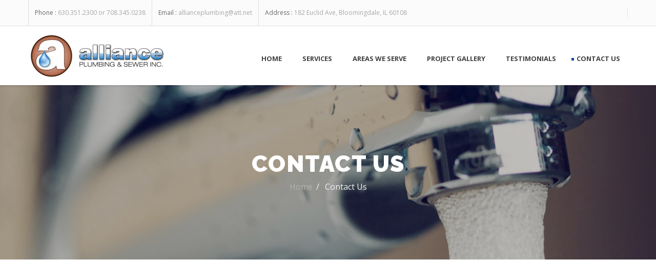

--- FILE ---
content_type: text/html; charset=UTF-8
request_url: http://allianceplumbingonline.com/contact-us/
body_size: 9525
content:
<!DOCTYPE html>
<html lang="en-US" prefix="og: http://ogp.me/ns#">
<head>
    <meta name="viewport" content="width=device-width, initial-scale=1" />
    <meta charset="UTF-8" />
    <link rel="profile" href="http://gmpg.org/xfn/11" />
    <link rel="pingback" href="http://allianceplumbingonline.com/xmlrpc.php" />
    
<style type="text/css" data-type="vc_shortcodes-custom-css">.vc_custom_1430885321995{padding-top: 100px !important;padding-bottom: 100px !important;}.vc_custom_1431392585459{margin-bottom: 70px !important;}</style><meta name="viewport" content="width=device-width">
<link rel="apple-touch-icon-precomposed" href="apple-touch-icon.png">
<link rel="apple-touch-icon-precomposed" sizes="72x72" href="apple-touch-icon-57x57.png" />
<link rel="apple-touch-icon-precomposed" sizes="72x72" href="apple-touch-icon-72x72.png" />
<link rel="apple-touch-icon-precomposed" sizes="114x114" href="apple-touch-icon-114x114.png" />

<!-- This site is optimized with the Yoast SEO plugin v2.3.4 - https://yoast.com/wordpress/plugins/seo/ -->
<title>Contact | Plumber in Bloomindale, IL | Plumber in Roselle</title>
<meta name="description" content="Contact us to setup an appointment with one of our plumbers at Alliance Plumbing &amp; Sewer, located in Bloomingdale, Illinois, by calling 630-351-2300."/>
<link rel="canonical" href="https://allianceplumbingonline.com/contact-us/" />
<meta property="og:locale" content="en_US" />
<meta property="og:type" content="article" />
<meta property="og:title" content="Contact | Plumber in Bloomindale, IL | Plumber in Roselle" />
<meta property="og:description" content="Contact us to setup an appointment with one of our plumbers at Alliance Plumbing &amp; Sewer, located in Bloomingdale, Illinois, by calling 630-351-2300." />
<meta property="og:url" content="https://allianceplumbingonline.com/contact-us/" />
<meta property="og:site_name" content="Alliance Plumbing &amp; Sewer Inc." />
<meta property="og:image" content="https://allianceplumbingonline.com/wp-content/uploads/2015/08/Alliance_Slider_2.jpg" />
<meta name="twitter:card" content="summary"/>
<meta name="twitter:description" content="Contact us to setup an appointment with one of our plumbers at Alliance Plumbing &amp; Sewer, located in Bloomingdale, Illinois, by calling 630-351-2300."/>
<meta name="twitter:title" content="Contact | Plumber in Bloomindale, IL | Plumber in Roselle"/>
<meta name="twitter:domain" content="Alliance Plumbing &amp; Sewer Inc."/>
<meta name="twitter:image:src" content="https://allianceplumbingonline.com/wp-content/uploads/2015/08/Alliance_Slider_2.jpg"/>
<!-- / Yoast SEO plugin. -->

<link rel='dns-prefetch' href='//fonts.googleapis.com' />
<link rel='dns-prefetch' href='//s.w.org' />
<link rel="alternate" type="application/rss+xml" title="Alliance Plumbing &amp; Sewer Inc. &raquo; Feed" href="https://allianceplumbingonline.com/feed/" />
<link rel="alternate" type="application/rss+xml" title="Alliance Plumbing &amp; Sewer Inc. &raquo; Comments Feed" href="https://allianceplumbingonline.com/comments/feed/" />
<link rel="shortcut icon" href="https://allianceplumbingonline.com/wp-content/uploads/2015/08/Favicon.jpg" />
		<script type="text/javascript">
			window._wpemojiSettings = {"baseUrl":"https:\/\/s.w.org\/images\/core\/emoji\/2.4\/72x72\/","ext":".png","svgUrl":"https:\/\/s.w.org\/images\/core\/emoji\/2.4\/svg\/","svgExt":".svg","source":{"concatemoji":"http:\/\/allianceplumbingonline.com\/wp-includes\/js\/wp-emoji-release.min.js?ver=4.9.5"}};
			!function(a,b,c){function d(a,b){var c=String.fromCharCode;l.clearRect(0,0,k.width,k.height),l.fillText(c.apply(this,a),0,0);var d=k.toDataURL();l.clearRect(0,0,k.width,k.height),l.fillText(c.apply(this,b),0,0);var e=k.toDataURL();return d===e}function e(a){var b;if(!l||!l.fillText)return!1;switch(l.textBaseline="top",l.font="600 32px Arial",a){case"flag":return!(b=d([55356,56826,55356,56819],[55356,56826,8203,55356,56819]))&&(b=d([55356,57332,56128,56423,56128,56418,56128,56421,56128,56430,56128,56423,56128,56447],[55356,57332,8203,56128,56423,8203,56128,56418,8203,56128,56421,8203,56128,56430,8203,56128,56423,8203,56128,56447]),!b);case"emoji":return b=d([55357,56692,8205,9792,65039],[55357,56692,8203,9792,65039]),!b}return!1}function f(a){var c=b.createElement("script");c.src=a,c.defer=c.type="text/javascript",b.getElementsByTagName("head")[0].appendChild(c)}var g,h,i,j,k=b.createElement("canvas"),l=k.getContext&&k.getContext("2d");for(j=Array("flag","emoji"),c.supports={everything:!0,everythingExceptFlag:!0},i=0;i<j.length;i++)c.supports[j[i]]=e(j[i]),c.supports.everything=c.supports.everything&&c.supports[j[i]],"flag"!==j[i]&&(c.supports.everythingExceptFlag=c.supports.everythingExceptFlag&&c.supports[j[i]]);c.supports.everythingExceptFlag=c.supports.everythingExceptFlag&&!c.supports.flag,c.DOMReady=!1,c.readyCallback=function(){c.DOMReady=!0},c.supports.everything||(h=function(){c.readyCallback()},b.addEventListener?(b.addEventListener("DOMContentLoaded",h,!1),a.addEventListener("load",h,!1)):(a.attachEvent("onload",h),b.attachEvent("onreadystatechange",function(){"complete"===b.readyState&&c.readyCallback()})),g=c.source||{},g.concatemoji?f(g.concatemoji):g.wpemoji&&g.twemoji&&(f(g.twemoji),f(g.wpemoji)))}(window,document,window._wpemojiSettings);
		</script>
		<style type="text/css">
img.wp-smiley,
img.emoji {
	display: inline !important;
	border: none !important;
	box-shadow: none !important;
	height: 1em !important;
	width: 1em !important;
	margin: 0 .07em !important;
	vertical-align: -0.1em !important;
	background: none !important;
	padding: 0 !important;
}
</style>
<link rel='stylesheet' id='contact-form-7-css'  href='http://allianceplumbingonline.com/wp-content/plugins/contact-form-7/includes/css/styles.css?ver=5.1.1' type='text/css' media='all' />
<link rel='stylesheet' id='rs-plugin-settings-css'  href='http://allianceplumbingonline.com/wp-content/plugins/revslider/public/assets/css/settings.css?ver=5.0.1' type='text/css' media='all' />
<style id='rs-plugin-settings-inline-css' type='text/css'>
.tp-caption a{color:#ff7302;text-shadow:none;-webkit-transition:all 0.2s ease-out;-moz-transition:all 0.2s ease-out;-o-transition:all 0.2s ease-out;-ms-transition:all 0.2s ease-out}.tp-caption a:hover{color:#ffa902}
</style>
<link rel='stylesheet' id='helmets-page-loading-effects-css'  href='http://allianceplumbingonline.com/wp-content/themes/helmets/libs/page-loading-effects/css/page-loading-effects.css?ver=1.0.0' type='text/css' media='all' />
<link rel='stylesheet' id='helmets-fonts-css'  href='//fonts.googleapis.com/css?family=Ubuntu%3A400%2C300%2C300italic%2C400italic%2C500%2C500italic%2C700%2C700italic%7CRaleway%3A400%2C100%2C200%2C300%2C500%2C600%2C700%2C800%2C900%7COpen+Sans%3A400%2C300%2C300italic%2C400italic%2C600%2C600italic%2C700%2C700italic%2C800%2C800italic%7CNunito%3A300%2C400%2C700&#038;subset=latin%2Clatin-ext' type='text/css' media='all' />
<link rel='stylesheet' id='helmets-font-awesome.min-css'  href='http://allianceplumbingonline.com/wp-content/themes/helmets/libs/font-awesome/css/font-awesome.min.css?ver=1.0.0' type='text/css' media='all' />
<link rel='stylesheet' id='helmets-stroke-gap-icons-style-css'  href='http://allianceplumbingonline.com/wp-content/themes/helmets/libs/stroke-gap-icons/style.css?ver=1.0.0' type='text/css' media='all' />
<link rel='stylesheet' id='helmets-eleganticons-style-css'  href='http://allianceplumbingonline.com/wp-content/themes/helmets/libs/eleganticons/style.css?ver=1.0.0' type='text/css' media='all' />
<link rel='stylesheet' id='helmets-bootstrap.min-css'  href='http://allianceplumbingonline.com/wp-content/themes/helmets/libs/bootstrap/css/bootstrap.min.css?ver=1.0.0' type='text/css' media='all' />
<link rel='stylesheet' id='helmets-flexslider-css'  href='http://allianceplumbingonline.com/wp-content/themes/helmets/libs/woothemes-FlexSlider/flexslider.css?ver=1.0.0' type='text/css' media='all' />
<link rel='stylesheet' id='helmets-owl.carousel-css'  href='http://allianceplumbingonline.com/wp-content/themes/helmets/libs/owl-carousel/owl.carousel.css?ver=1.0.0' type='text/css' media='all' />
<link rel='stylesheet' id='helmets-chosen.min-css'  href='http://allianceplumbingonline.com/wp-content/themes/helmets/libs/chosen/chosen.min.css?ver=1.0.0' type='text/css' media='all' />
<link rel='stylesheet' id='helmets-jquery.sidr.light-css'  href='http://allianceplumbingonline.com/wp-content/themes/helmets/libs/sidr/stylesheets/jquery.sidr.light.css?ver=1.0.0' type='text/css' media='all' />
<link rel='stylesheet' id='helmets-styles-css'  href='http://allianceplumbingonline.com/wp-content/themes/helmets/assets/css/styles.css?ver=1.0.0' type='text/css' media='all' />
<link rel='stylesheet' id='helmets-customizer-style-css'  href='https://allianceplumbingonline.com/wp-admin/admin-ajax.php?action=ts_enqueue_style_via_ajax&#038;ver=1.0.0' type='text/css' media='all' />
<!--[if lt IE 9]>
<link rel='stylesheet' id='vc_lte_ie9-css'  href='http://allianceplumbingonline.com/wp-content/plugins/js_composer2/assets/css/vc_lte_ie9.min.css?ver=6.0.5' type='text/css' media='screen' />
<![endif]-->
<link rel='stylesheet' id='js_composer_front-css'  href='http://allianceplumbingonline.com/wp-content/plugins/js_composer2/assets/css/js_composer.min.css?ver=6.0.5' type='text/css' media='all' />
<link rel='stylesheet' id='ultimate-style-css'  href='http://allianceplumbingonline.com/wp-content/plugins/Ultimate_VC_Addons/assets/min-css/style.min.css?ver=3.13.1' type='text/css' media='all' />
<link rel='stylesheet' id='bsf-Defaults-css'  href='http://allianceplumbingonline.com/wp-content/uploads/smile_fonts/Defaults/Defaults.css?ver=4.9.5' type='text/css' media='all' />
<link rel='stylesheet' id='redux-google-fonts-helmets-css'  href='http://fonts.googleapis.com/css?family=Open+Sans%3A400%7CRaleway%3A700&#038;subset=latin&#038;ver=1768586152' type='text/css' media='all' />
<script type='text/javascript' src='http://allianceplumbingonline.com/wp-includes/js/jquery/jquery.js?ver=1.12.4'></script>
<script type='text/javascript' src='http://allianceplumbingonline.com/wp-includes/js/jquery/jquery-migrate.min.js?ver=1.4.1'></script>
<script type='text/javascript' src='http://allianceplumbingonline.com/wp-content/plugins/revslider/public/assets/js/jquery.themepunch.tools.min.js?ver=5.0.1'></script>
<script type='text/javascript' src='http://allianceplumbingonline.com/wp-content/plugins/revslider/public/assets/js/jquery.themepunch.revolution.min.js?ver=5.0.1'></script>
<script type='text/javascript' src='http://allianceplumbingonline.com/wp-content/themes/helmets/libs/page-loading-effects/js/snap.svg-min.js?ver=1.0.0'></script>
<script type='text/javascript' src='http://allianceplumbingonline.com/wp-content/themes/helmets/libs/page-loading-effects/js/classie.js?ver=1.0.0'></script>
<script type='text/javascript' src='http://allianceplumbingonline.com/wp-content/themes/helmets/libs/page-loading-effects/js/svgLoader.js?ver=1.0.0'></script>
<link rel='https://api.w.org/' href='https://allianceplumbingonline.com/wp-json/' />
<link rel="EditURI" type="application/rsd+xml" title="RSD" href="https://allianceplumbingonline.com/xmlrpc.php?rsd" />
<link rel="wlwmanifest" type="application/wlwmanifest+xml" href="http://allianceplumbingonline.com/wp-includes/wlwmanifest.xml" /> 
<meta name="generator" content="WordPress 4.9.5" />
<link rel='shortlink' href='https://allianceplumbingonline.com/?p=485' />
<link rel="alternate" type="application/json+oembed" href="https://allianceplumbingonline.com/wp-json/oembed/1.0/embed?url=https%3A%2F%2Fallianceplumbingonline.com%2Fcontact-us%2F" />
<link rel="alternate" type="text/xml+oembed" href="https://allianceplumbingonline.com/wp-json/oembed/1.0/embed?url=https%3A%2F%2Fallianceplumbingonline.com%2Fcontact-us%2F&#038;format=xml" />

		<!-- GA Google Analytics @ https://m0n.co/ga -->
		<script>
			(function(i,s,o,g,r,a,m){i['GoogleAnalyticsObject']=r;i[r]=i[r]||function(){
			(i[r].q=i[r].q||[]).push(arguments)},i[r].l=1*new Date();a=s.createElement(o),
			m=s.getElementsByTagName(o)[0];a.async=1;a.src=g;m.parentNode.insertBefore(a,m)
			})(window,document,'script','https://www.google-analytics.com/analytics.js','ga');
			ga('create', 'UA-101448836-1', 'auto');
			ga('send', 'pageview');
		</script>

	<script>
  (function(i,s,o,g,r,a,m){i['GoogleAnalyticsObject']=r;i[r]=i[r]||function(){
  (i[r].q=i[r].q||[]).push(arguments)},i[r].l=1*new Date();a=s.createElement(o),
  m=s.getElementsByTagName(o)[0];a.async=1;a.src=g;m.parentNode.insertBefore(a,m)
  })(window,document,'script','https://www.google-analytics.com/analytics.js','ga');

  ga('create', 'UA-101448836-1', 'auto');
  ga('send', 'pageview');

</script>
<style type="text/css" id="simple-css-output">body.page-template-default #content { padding: 45px 0 0px 0;}.wpb_content_element { font-family: 'Raleway'; font-size: 16px; line-height: 26px;}.copyright { color: #666666; font-size: 15px;}.widget ul li.page_item, .widget ul li.cat-item, .widget_nav_menu ul li.menu-item, .widget_recent_entries ul li, .widget_meta ul li { line-height: 36px;}.ts-latestnews ul li { list-style: none;}#footer { background-color: #191919; color: #999999; font-size: 14px; line-height: 24px; padding: 100px 0 65px 0;}</style><script>
                jQuery(function () {
                
                });
            </script><meta name="generator" content="Powered by WPBakery Page Builder - drag and drop page builder for WordPress."/>
<meta name="generator" content="Powered by Slider Revolution 5.0.1 - responsive, Mobile-Friendly Slider Plugin for WordPress with comfortable drag and drop interface." />
<style type="text/css" title="dynamic-css" class="options-output">body{font-family:"Open Sans";line-height:24px;font-weight:400;font-style:normal;color:#353535;font-size:16px;}nav{font-family:Raleway;font-weight:normal;font-style:normal;}h1{font-family:Raleway;line-height:32px;font-weight:700;font-style:normal;font-size:28px;}h2{font-family:Raleway;line-height:28px;font-weight:700;font-style:normal;font-size:24px;}h3{font-family:Raleway;line-height:24px;font-weight:700;font-style:normal;font-size:20px;}h4{font-family:Raleway;line-height:22px;font-weight:700;font-style:normal;font-size:18px;}h5{font-family:Raleway;line-height:20px;font-weight:700;font-style:normal;font-size:16px;}h6{font-family:Raleway;line-height:18px;font-weight:700;font-style:normal;font-size:14px;}</style><noscript><style> .wpb_animate_when_almost_visible { opacity: 1; }</style></noscript>    <!--[if lt IE 9]>
    <script src="http://html5shim.googlecode.com/svn/trunk/html5.js"></script>
    <script src="http://css3-mediaqueries-js.googlecode.com/svn/trunk/css3-mediaqueries.js"></script> <![endif]-->
</head>


<body class="page-template-default page page-id-485 body-fullwidth wpb-js-composer js-comp-ver-6.0.5 vc_responsive">

<!--Wrapper-->
<div id="main" class="site-main">

    <!-- Header -->
    <header id="header" class="site-header">
        <div id="header-main" class="construction_style has-custom-bg-image has-bg-image header-main style-construction"><div class="header-section header-section-secondary header-section-second header-top"><div class="container construction-container"><div class="inner-section-container"><div class="ts-header-section-position-left header-left header-construction-second-left"><div class="ts-header-item ts-header-item-call-to-action"></div><!-- /.ts-header-item-call-to-action --><div class="ts-header-item ts-header-item-contact-info"><div class="contact-text"><span>Phone :</span> 630.351.2300 or 708.345.0238</div><span class="sep">|</span><div class="contact-text"><span>Email :</span>&nbspallianceplumbing@att.net</div><span class="sep">|</span><div class="contact-text"><span>Address :</span> 182 Euclid Ave, Bloomingdale, IL 60108</div></div><!-- /.ts-header-item-contact-info --></div><!-- /.ts-header-section-position-left --><div class="ts-header-section-position-right header-right header-construction-second-right"><div class="ts-header-item ts-header-item-social-icons-list"></div><!-- /.ts-header-item-social-icons-list --></div><!-- /.ts-header-section-position-right --></div><!-- /.inner-section-container --></div><!-- /.container .construction-container--></div><!-- /.header-section-secondary --><div class="header-section header-section-main header-bottom"><div class="container construction-container"><div class="inner-section-container"><div class="ts-header-section-position-left header-left header-construction-main-left"><div class="logo"><a href="https://allianceplumbingonline.com"><img src="https://allianceplumbingonline.com/wp-content/uploads/2015/08/Alliance-Plumbing-Logo.jpg" alt="logo"></a></div></div><!-- /.ts-header-section-position-left --><div class="ts-header-section-position-right header-right header-construction-main-right">
                    <div class="navbar navbar-default navbar-static-top main-nav">
                                    <div class="navbar-header">
                      <button aria-controls="navbar" aria-expanded="true" data-target="#navbar" data-toggle="collapse" class="navbar-toggle kebab collapsed" type="button">
                        <span></span>
                        <span></span>
                        <span></span>
                        <span class="cross middle">x</span>
                        <span></span>
                        <span></span>
                        <span></span>
                      </button>
                      <a href="#" class="navbar-brand">Project name</a>
                    </div>
                                <div id="navbar" class="navbar-collapse collapse" aria-expanded="true" role="menubar">
                    <ul id="menu-top-menu" class="nav navbar-nav"><li id="menu-item-2294" class="menu-item menu-item-type-post_type menu-item-object-page menu-item-home menu-item-2294"><a title="Home" href="https://allianceplumbingonline.com/">Home</a></li>
<li id="menu-item-3029" class="menu-item menu-item-type-post_type menu-item-object-page menu-item-has-children menu-item-3029 dropdown"><a title="Services" href="https://allianceplumbingonline.com/services/" data-toggle="dropdown" class="dropdown-toggle" aria-haspopup="true">Services</a>
<ul role="menu" class=" sub-menu">
	<li id="menu-item-3022" class="menu-item menu-item-type-post_type menu-item-object-page menu-item-3022"><a title="Cleanout installation" href="https://allianceplumbingonline.com/services/cleanouts/">Cleanout installation</a></li>
	<li id="menu-item-3027" class="menu-item menu-item-type-post_type menu-item-object-page menu-item-3027"><a title="Drain and Sewer Power Rodding" href="https://allianceplumbingonline.com/services/drain-and-sewer-power-rodding/">Drain and Sewer Power Rodding</a></li>
	<li id="menu-item-3028" class="menu-item menu-item-type-post_type menu-item-object-page menu-item-3028"><a title="Flood Control" href="https://allianceplumbingonline.com/services/flood-control/">Flood Control</a></li>
	<li id="menu-item-3024" class="menu-item menu-item-type-post_type menu-item-object-page menu-item-3024"><a title="Faucets, sinks, toilets, bath tubs" href="https://allianceplumbingonline.com/services/faucets-sinks-toilets-bath-tubs/">Faucets, sinks, toilets, bath tubs</a></li>
	<li id="menu-item-3025" class="menu-item menu-item-type-post_type menu-item-object-page menu-item-3025"><a title="Sump Pumps &#038; Ejector Pump Replacement" href="https://allianceplumbingonline.com/services/sump-pumps-ejector-pump-replacement/">Sump Pumps &#038; Ejector Pump Replacement</a></li>
	<li id="menu-item-3023" class="menu-item menu-item-type-post_type menu-item-object-page menu-item-3023"><a title="Water heaters" href="https://allianceplumbingonline.com/services/water-heaters/">Water heaters</a></li>
	<li id="menu-item-3026" class="menu-item menu-item-type-post_type menu-item-object-page menu-item-3026"><a title="Video Camera inspection" href="https://allianceplumbingonline.com/services/video-camera-inspection/">Video Camera inspection</a></li>
</ul>
</li>
<li id="menu-item-2469" class="menu-item menu-item-type-post_type menu-item-object-page menu-item-2469"><a title="Areas We Serve" href="https://allianceplumbingonline.com/service-areas/">Areas We Serve</a></li>
<li id="menu-item-2361" class="menu-item menu-item-type-post_type menu-item-object-page menu-item-2361"><a title="Project Gallery" href="https://allianceplumbingonline.com/project-gallery/">Project Gallery</a></li>
<li id="menu-item-2261" class="menu-item menu-item-type-post_type menu-item-object-page menu-item-2261"><a title="Testimonials" href="https://allianceplumbingonline.com/alliance-plumbing-testimonials/">Testimonials</a></li>
<li id="menu-item-2194" class="menu-item menu-item-type-post_type menu-item-object-page current-menu-item page_item page-item-485 current_page_item menu-item-2194 active"><a title="Contact Us" href="https://allianceplumbingonline.com/contact-us/">Contact Us</a></li>
</ul>                </div>
            </div>
        
        </div><!-- /.ts-header-section-position-right --></div><!-- /.inner-section-container --><div class="ts-mini-cart-dropdown-outsite"></div></div><!-- /.container .construction-container--></div><!-- /.header-section-main --></div><!-- /.header-main --><div class="header-bg-img header-bg-for-construction  no-icon has-title has-breadcrumb" style="background-image: url(https://allianceplumbingonline.com/wp-content/uploads/Slide-4.jpg);"><div class="header-bg-img-overlay"></div><div class="title-wrap"><div class="container title-container"><div class="inner-title-container"><div class="row">
                                        <div class="col-md-9 col-sm-9">
                                            <div class="title-text"><h2 class="page-title">Contact Us</h2></div>
                                        </div>
                                        <div class="col-md-3 col-sm-3">
                                            
		<div class="breadcrumb-trail breadcrumbs" ><span class="trail-begin"><a href="https://allianceplumbingonline.com" title="Alliance Plumbing &amp; Sewer Inc." rel="home">Home</a></span>
			 <span class="sep">&#47;</span> <span class="trail-end">Contact Us</span>
		</div>
                                        </div>
                                    </div><!-- /.row --></div><!-- /.inner-title-container --></div><!-- /.title-container --></div><!-- /.title-wrap --></div><!-- /.header-bg-img -->    </header>
    <!-- End / Header -->
	<!-- Content -->
	<div id="content" class="site-content">
		<!-- Blog list -->
		<div class="container">
			<div id="main-content" class="main-content">
				<div class="row">
					<article class="page-ct col-md-12 col-sm-12">
						<div class="ts-latestnews">
							<div class="vc_row wpb_row vc_row-fluid section section-contact vc_custom_1430885321995"><div class="wpb_column vc_column_container vc_col-sm-12"><div class="vc_column-inner vc_custom_1431392585459"><div class="wpb_wrapper"><div class="wpb_gmaps_widget wpb_content_element"><div class="wpb_wrapper"><div class="wpb_map_wraper"><iframe src="https://www.google.com/maps/embed?pb=!1m18!1m12!1m3!1d2967.341755112017!2d-88.06518299999999!3d41.9499939!2m3!1f0!2f0!3f0!3m2!1i1024!2i768!4f13.1!3m3!1m2!1s0x880fac5b8509f10b%3A0x35f658ba14183c0c!2s182+Euclid+Ave%2C+Bloomingdale%2C+IL+60108!5e0!3m2!1sen!2sus!4v1440644714655" width="600" height="300" frameborder="0" style="border:0" allowfullscreen></iframe></div></div></div></div></div></div><div class="wpb_column vc_column_container vc_col-sm-12 vc_col-lg-8 vc_col-md-8"><div class="vc_column-inner"><div class="wpb_wrapper"><div role="form" class="wpcf7" id="wpcf7-f2226-p485-o1" lang="en-US" dir="ltr">
<div class="screen-reader-response"></div>
<form action="/contact-us/#wpcf7-f2226-p485-o1" method="post" class="wpcf7-form" novalidate="novalidate">
<div style="display: none;">
<input type="hidden" name="_wpcf7" value="2226" />
<input type="hidden" name="_wpcf7_version" value="5.1.1" />
<input type="hidden" name="_wpcf7_locale" value="en_US" />
<input type="hidden" name="_wpcf7_unit_tag" value="wpcf7-f2226-p485-o1" />
<input type="hidden" name="_wpcf7_container_post" value="485" />
<input type="hidden" name="g-recaptcha-response" value="" />
</div>
<p>Your Name (required)<br />
    <span class="wpcf7-form-control-wrap your-name"><input type="text" name="your-name" value="" size="40" class="wpcf7-form-control wpcf7-text wpcf7-validates-as-required" aria-required="true" aria-invalid="false" /></span> </p>
<p>Your Email (required)<br />
    <span class="wpcf7-form-control-wrap your-email"><input type="email" name="your-email" value="" size="40" class="wpcf7-form-control wpcf7-text wpcf7-email wpcf7-validates-as-required wpcf7-validates-as-email" aria-required="true" aria-invalid="false" /></span> </p>
<p>Subject<br />
    <span class="wpcf7-form-control-wrap your-subject"><input type="text" name="your-subject" value="" size="40" class="wpcf7-form-control wpcf7-text" aria-invalid="false" /></span> </p>
<p>Your Message<br />
    <span class="wpcf7-form-control-wrap your-message"><textarea name="your-message" cols="40" rows="10" class="wpcf7-form-control wpcf7-textarea" aria-invalid="false"></textarea></span> </p>
<p><input type="submit" value="Send" class="wpcf7-form-control wpcf7-submit" /></p>
<div class="wpcf7-response-output wpcf7-display-none"></div></form></div></div></div></div><div class="wpb_column vc_column_container vc_col-sm-12 vc_col-lg-4 vc_col-md-4"><div class="vc_column-inner"><div class="wpb_wrapper"><div class="vc_row wpb_row vc_inner vc_row-fluid"><div class="wpb_column vc_column_container vc_col-sm-12"><div class="vc_column-inner"><div class="wpb_wrapper"><div class="icon-text-wrap"><div class="info-title">Phone :</div><div class="icon-text"><i class="fa fa-phone"></i>630.351.2300</div><!-- /.icon-text --></div><!-- /.icon-text-wrap --><div class="vc_empty_space"   style="height: 10px"><span class="vc_empty_space_inner"></span></div><div class="icon-text-wrap"><div class="icon-text"><i class="fa fa-fax"></i>708.345.0238</div><!-- /.icon-text --></div><!-- /.icon-text-wrap --><div class="vc_empty_space"   style="height: 10px"><span class="vc_empty_space_inner"></span></div><div class="icon-text-wrap"><div class="info-title">Email :</div><div class="icon-text"><i class="fa fa-envelope-o"></i>allianceplumbing@att.net</div><!-- /.icon-text --></div><!-- /.icon-text-wrap --><div class="vc_empty_space"   style="height: 10px"><span class="vc_empty_space_inner"></span></div><div class="icon-text-wrap"><div class="info-title">Adress :</div><div class="icon-text"><i class="fa fa-map-marker"></i>182 Euclid Ave, Bloomingdale, IL 60108</div><!-- /.icon-text --></div><!-- /.icon-text-wrap --></div></div></div></div></div></div></div></div>
						</div><!-- /.ts-latestnews -->
					</article>
					<div class="page-comments-wrap col-xs-12">
											</div><!-- /.page-comments-wrap -->
				</div><!-- /.row -->
			</div><!-- /#main-content -->
		</div><!-- /.container -->
	</div>
	<!-- End /#content -->


    
        
    <!-- Footer -->
    <footer id="footer" class="site-footer">
        <!-- Go top -->
        <div class="back-to-top"><i class="fa fa-angle-up"></i></div>
        <!-- End / Go top -->
        <div class="container">
                            
<div class="footer-bottom footer-part-position-top ">
    <div class="row">
        
                    
                        
            <div class="footer-col-1 col-xs-12 col-md-3">
                <div class="nav_menu-2 widget widget_nav_menu"><h2 class="widget-title">Services we provide</h2><div class="menu-services-container"><ul id="menu-services" class="menu"><li id="menu-item-3084" class="menu-item menu-item-type-post_type menu-item-object-page menu-item-3084"><a href="https://allianceplumbingonline.com/services/cleanouts/">Cleanout installation</a></li>
<li id="menu-item-3086" class="menu-item menu-item-type-post_type menu-item-object-page menu-item-3086"><a href="https://allianceplumbingonline.com/services/faucets-sinks-toilets-bath-tubs/">Faucets, sinks, toilets, bath tubs</a></li>
<li id="menu-item-3087" class="menu-item menu-item-type-post_type menu-item-object-page menu-item-3087"><a href="https://allianceplumbingonline.com/services/garbage-disposal/">Garbage disposal</a></li>
<li id="menu-item-3090" class="menu-item menu-item-type-post_type menu-item-object-page menu-item-3090"><a href="https://allianceplumbingonline.com/services/drain-and-sewer-power-rodding/">Drain and Sewer Power Rodding</a></li>
<li id="menu-item-3091" class="menu-item menu-item-type-post_type menu-item-object-page menu-item-3091"><a href="https://allianceplumbingonline.com/services/flood-control/">Flood Control</a></li>
<li id="menu-item-3089" class="menu-item menu-item-type-post_type menu-item-object-page menu-item-3089"><a href="https://allianceplumbingonline.com/services/video-camera-inspection/">Video Camera inspection</a></li>
<li id="menu-item-3088" class="menu-item menu-item-type-post_type menu-item-object-page menu-item-3088"><a href="https://allianceplumbingonline.com/services/sump-pumps-ejector-pump-replacement/">Sump Pumps &#038; Ejector Pump Replacement</a></li>
<li id="menu-item-3085" class="menu-item menu-item-type-post_type menu-item-object-page menu-item-3085"><a href="https://allianceplumbingonline.com/services/water-heaters/">Water heaters</a></li>
</ul></div></div>            </div>
            
                        
            <div class="footer-col-2 col-xs-12 col-md-3">
                <div class="nav_menu-4 widget widget_nav_menu"><h2 class="widget-title">Areas We serve</h2><div class="menu-geo-pages-container"><ul id="menu-geo-pages" class="menu"><li id="menu-item-2937" class="menu-item menu-item-type-post_type menu-item-object-page menu-item-2937"><a href="https://allianceplumbingonline.com/service-areas/plumber-in-bloomingdale-il/">Plumber in Bloomingdale, IL</a></li>
<li id="menu-item-2933" class="menu-item menu-item-type-post_type menu-item-object-page menu-item-2933"><a href="https://allianceplumbingonline.com/service-areas/plumber-in-carol-stream-il/">Plumber in Carol Stream, IL</a></li>
<li id="menu-item-2932" class="menu-item menu-item-type-post_type menu-item-object-page menu-item-2932"><a href="https://allianceplumbingonline.com/service-areas/plumber-in-downers-grove-il/">Plumber in Downers Grove, IL</a></li>
<li id="menu-item-2931" class="menu-item menu-item-type-post_type menu-item-object-page menu-item-2931"><a href="https://allianceplumbingonline.com/service-areas/plumber-in-glen-ellyn-il/">Plumber in Glen Ellyn, IL</a></li>
<li id="menu-item-2929" class="menu-item menu-item-type-post_type menu-item-object-page menu-item-2929"><a href="https://allianceplumbingonline.com/service-areas/plumber-in-lombard-il/">Plumber in Lombard, IL</a></li>
</ul></div></div>            </div>
            
                        
            <div class="footer-col-3 col-xs-12 col-md-3">
                <div class="nav_menu-5 widget widget_nav_menu"><div class="menu-geo-2-container"><ul id="menu-geo-2" class="menu"><li id="menu-item-2942" class="menu-item menu-item-type-post_type menu-item-object-page menu-item-2942"><a href="https://allianceplumbingonline.com/service-areas/plumber-in-naperville-il/">Plumber in Naperville, IL</a></li>
<li id="menu-item-2941" class="menu-item menu-item-type-post_type menu-item-object-page menu-item-2941"><a href="https://allianceplumbingonline.com/service-areas/plumber-in-oak-park-il/">Plumber in Oak Park, IL</a></li>
<li id="menu-item-2940" class="menu-item menu-item-type-post_type menu-item-object-page menu-item-2940"><a href="https://allianceplumbingonline.com/service-areas/plumber-in-schaumburg-il/">Plumber in Schaumburg, IL</a></li>
<li id="menu-item-2939" class="menu-item menu-item-type-post_type menu-item-object-page menu-item-2939"><a href="https://allianceplumbingonline.com/service-areas/plumber-in-streamwood-il/">Plumber in Streamwood, IL</a></li>
<li id="menu-item-2944" class="menu-item menu-item-type-post_type menu-item-object-page menu-item-2944"><a href="https://allianceplumbingonline.com/service-areas/plumber-in-roselle-il/">Plumber in Roselle, IL</a></li>
<li id="menu-item-2938" class="menu-item menu-item-type-post_type menu-item-object-page menu-item-2938"><a href="https://allianceplumbingonline.com/service-areas/plumber-in-wheaton-il/">Plumber in Wheaton, IL</a></li>
</ul></div></div>            </div>
            
                        
            <div class="footer-col-4 col-xs-12 col-md-3">
                <div class="text-6 widget widget_text"><h2 class="widget-title">Contact Us</h2>			<div class="textwidget"><p>182 Euclid Ave<br />
Bloomingdale, IL 60108<br />
Phone: 630.351.2300<br />
Email: <a href="mailto:allianceplumbing@att.net">allianceplumbing@att.net</a></p>
</div>
		</div>            </div>
            
                        
        
    </div>
</div><!-- /.footer-bottom -->                                
<div class="footer-top footer-part-position- ">
    <div class="row">
    
                
                    
                                    <div class="col-xs-12 col-md-8">
                            </div>
            
                                    <div class="col-xs-12 col-md-4">
                            </div>
            
                                    <div class="col-xs-12 col-md-3">
                            </div>
            
                                    <div class="col-xs-12 col-md-4">
                            </div>
            
                        
                
    </div>
</div><!-- /.footer-top -->                    </div>
    </footer>
    <!-- End / Footer -->
    
    <div id="bottom">
        <div class="container">
            <div class="row">
                <div class="col-md-7 col-sm-7">
                    <div class="copyright">
                        2025 ©Alliance Plumbing and Sewer, Inc. | Website: <a href="http://www.ibdgraphix.com" target="_blank" rel="noopener">IBD Graphix, Inc.</a> <img class="image wp-image-2342 attachment-full size-full" style="max-width: 100%; height: auto;" src="https://allianceplumbingonline.com/wp-content/uploads/credit-cards-icons.png" alt="" width="160" height="26" />                    </div><!--/.copyright-->
                </div>
                
                <div class="col-md-5 col-sm-5">
                                            <div class="footer-nav">
                            <ul id="menu-menu-footer" class=""><li id="menu-item-2224" class="menu-item menu-item-type-post_type menu-item-object-page menu-item-home menu-item-2224"><a href="https://allianceplumbingonline.com/">Home</a></li>
<li id="menu-item-2185" class="menu-item menu-item-type-post_type menu-item-object-page current-menu-item page_item page-item-485 current_page_item menu-item-2185"><a href="https://allianceplumbingonline.com/contact-us/">Contact</a></li>
</ul>                        </div>
                                    </div>
            </div><!-- /.row -->
        </div><!-- /.container -->
    </div><!-- /#bottom -->
    
    <div id="ts-hidden-sidebar-wrap" class="side-nav">
                    <span class="close-hidden-sidebar" title="Close"><i class="icon_close"></i></span>
                    <div class="side-nav-inner"><div class="nav_menu-6 widget widget_nav_menu"><div class="menu-services-container"><ul id="menu-services-1" class="menu"><li class="menu-item menu-item-type-post_type menu-item-object-page menu-item-3084"><a href="https://allianceplumbingonline.com/services/cleanouts/">Cleanout installation</a></li>
<li class="menu-item menu-item-type-post_type menu-item-object-page menu-item-3086"><a href="https://allianceplumbingonline.com/services/faucets-sinks-toilets-bath-tubs/">Faucets, sinks, toilets, bath tubs</a></li>
<li class="menu-item menu-item-type-post_type menu-item-object-page menu-item-3087"><a href="https://allianceplumbingonline.com/services/garbage-disposal/">Garbage disposal</a></li>
<li class="menu-item menu-item-type-post_type menu-item-object-page menu-item-3090"><a href="https://allianceplumbingonline.com/services/drain-and-sewer-power-rodding/">Drain and Sewer Power Rodding</a></li>
<li class="menu-item menu-item-type-post_type menu-item-object-page menu-item-3091"><a href="https://allianceplumbingonline.com/services/flood-control/">Flood Control</a></li>
<li class="menu-item menu-item-type-post_type menu-item-object-page menu-item-3089"><a href="https://allianceplumbingonline.com/services/video-camera-inspection/">Video Camera inspection</a></li>
<li class="menu-item menu-item-type-post_type menu-item-object-page menu-item-3088"><a href="https://allianceplumbingonline.com/services/sump-pumps-ejector-pump-replacement/">Sump Pumps &#038; Ejector Pump Replacement</a></li>
<li class="menu-item menu-item-type-post_type menu-item-object-page menu-item-3085"><a href="https://allianceplumbingonline.com/services/water-heaters/">Water heaters</a></li>
</ul></div></div></div><!-- /.side-nav-inner -->
                </div><!-- /#ts-hidden-sidebar-wrap -->
                <div class="side-nav-overlay"></div>
                    
</div>
<!-- End / Site main -->
<script type='text/javascript'>
/* <![CDATA[ */
var wpcf7 = {"apiSettings":{"root":"https:\/\/allianceplumbingonline.com\/wp-json\/contact-form-7\/v1","namespace":"contact-form-7\/v1"}};
/* ]]> */
</script>
<script type='text/javascript' src='http://allianceplumbingonline.com/wp-content/plugins/contact-form-7/includes/js/scripts.js?ver=5.1.1'></script>
<script type='text/javascript' src='http://allianceplumbingonline.com/wp-content/plugins/helmets-core//assets/js//frontend-script.js?ver=1.0'></script>
<script type='text/javascript' src='http://allianceplumbingonline.com/wp-content/themes/helmets/libs/html5shiv/html5shiv.min.js?ver=1.0.0'></script>
<script type='text/javascript' src='http://allianceplumbingonline.com/wp-content/themes/helmets/libs/page-loading-effects/js/page-loading-effects.js?ver=1.0.0'></script>
<script type='text/javascript' src='http://allianceplumbingonline.com/wp-content/themes/helmets/libs/jquery.placeholder/jquery.placeholder.js?ver=1.0.0'></script>
<script type='text/javascript' src='http://allianceplumbingonline.com/wp-content/themes/helmets/libs/owl-carousel/owl.carousel.min.js?ver=1.0.0'></script>
<script type='text/javascript' src='http://allianceplumbingonline.com/wp-content/themes/helmets/libs/chosen/chosen.jquery.min.js?ver=1.0.0'></script>
<script type='text/javascript' src='http://allianceplumbingonline.com/wp-content/themes/helmets/libs/sidr/jquery.sidr.min.js?ver=1.0.0'></script>
<script type='text/javascript' src='http://allianceplumbingonline.com/wp-content/themes/helmets/libs/nicescroll/jquery.nicescroll.min.js?ver=1.0.0'></script>
<script type='text/javascript' src='http://allianceplumbingonline.com/wp-content/themes/helmets/libs/jquery.countdown/jquery.countdown.min.js?ver=1.0.0'></script>
<script type='text/javascript'>
/* <![CDATA[ */
var ajaxurl = "https:\/\/allianceplumbingonline.com\/wp-admin\/\/admin-ajax.php";
/* ]]> */
</script>
<script type='text/javascript' src='http://allianceplumbingonline.com/wp-content/themes/helmets/assets/js/helmets-woocomerce.js?ver=1.0.0'></script>
<script type='text/javascript' src='http://allianceplumbingonline.com/wp-content/themes/helmets/assets/js/helmets-header.js?ver=1.0.0'></script>
<script type='text/javascript'>
/* <![CDATA[ */
var theme_global_localize = {"is_mobile":"false","products_filter_ajax":"yes","login_redirect_url":"http:\/\/allianceplumbingonline.com\/contact-us\/","custom_style_via_ajax_url":"https:\/\/allianceplumbingonline.com\/wp-admin\/admin-ajax.php?action=ts_enqueue_style_via_ajax","html":{"contact_box_form_structure":"<div class=\"contact-box-form-wrap\">\r\n        \r\n                    <div class=\"ts-contact-box-header-wrap\">\r\n                        <h3 class=\"ts-contact-box-header\"><\/h3>\r\n                        <i class=\"fa fa-angle-up\"><\/i>\r\n                    <\/div>\r\n                    \r\n                    <div class=\"contact-box-form\">\r\n                    \r\n                        <p>\r\n                            <label>Box Class<\/label>\r\n                            <select class=\"ts-contact-box-class-select widefat\">\r\n                                <option  value=\"contact-box\">Contact box 1<\/option>\r\n                                <option  value=\"contact-box-2\">Contact box 2<\/option>\r\n                                <option  value=\"address-box\">Address box<\/option>\r\n                                <option  value=\"about-box\">About box<\/option>\r\n                                <option  value=\"footer-follow\">Follow box<\/option>\r\n                                <option  value=\"footer-call-to-action\">Call to action box<\/option>\r\n                            <\/select>\r\n                        <\/p>\r\n                        <p>\r\n                            <label>Box Title<\/label>\r\n                            <input type=\"text\" value=\"\" class=\"input widefat ts-contact-box-title\" placeholder=\"Box title\" \/>\r\n                        <\/p>\r\n                        <p class=\"dependent-field\" data-dependent=\".ts-contact-box-class-select\" data-dep-val-equal=\"contact-box about-box address-box footer-follow footer-call-to-action\">\r\n                            <label>Icon class<\/label>\r\n                            <input type=\"text\" value=\"\" class=\"input widefat ts-contact-box-icon\" placeholder=\"Icon class\" \/>\r\n                            <em>You can copy font class here: <a href=\"http:\/\/resources.themestudio.net\/icons\/\" target=\"_blank\" title=\"Stroke Gap Icons\">Stroke Gap Icons<\/a><\/em>\r\n                        <\/p>\r\n                        <p class=\"dependent-field\" data-dependent=\".ts-contact-box-class-select\" data-dep-val-equal=\"contact-box-2\">\r\n                            <label>Short description<\/label>\r\n                            <textarea class=\"widefat ts-contact-short-desc\" placeholder=\"Short description\"><\/textarea>\r\n                        <\/p>\r\n                        <p class=\"dependent-field\" data-dependent=\".ts-contact-box-class-select\" data-dep-val-equal=\"about-box address-box contact-box\">\r\n                            <label>Line 1 title<\/label>\r\n                            <input type=\"text\" value=\"\" class=\"input widefat ts-contact-line-1-title\" placeholder=\"Line 1 title\" \/>\r\n                        <\/p>\r\n                        <p class=\"dependent-field\" data-dependent=\".ts-contact-box-class-select\" data-dep-val-equal=\"contact-box-2\">\r\n                                    <label>Font Awesome Icon 1<\/label>\r\n                                    <input type=\"text\" value=\"\" class=\"input widefat ts-contact-icon-class-line-1\" placeholder=\"Font Awesome Icon class\" \/>\r\n                                    <em>Font class include \"fa\", ex \"fa fa-star\". You can copy font class here: <a href=\"http:\/\/fontawesome.io\/icons\/\" target=\"_blank\" title=\"Font Awesome\">Font Awesome<\/a><\/em>\r\n                                <\/p>\r\n                        <p class=\"dependent-field\" data-dependent=\".ts-contact-box-class-select\" data-dep-val-equal=\"about-box address-box contact-box contact-box-2\">\r\n                            <label>Line 1 text<\/label>\r\n                            <input type=\"text\" value=\"\" class=\"input widefat ts-contact-line-1-text\" placeholder=\"Line 1 text\" \/>\r\n                        <\/p>\r\n                        <p class=\"dependent-field\" data-dependent=\".ts-contact-box-class-select\" data-dep-val-equal=\"about-box address-box contact-box\">\r\n                            <label>Line 2 title<\/label>\r\n                            <input type=\"text\" value=\"\" class=\"input widefat ts-contact-line-2-title\" placeholder=\"Line 2 title\" \/>\r\n                        <\/p>\r\n                        <p class=\"dependent-field\" data-dependent=\".ts-contact-box-class-select\" data-dep-val-equal=\"contact-box-2\">\r\n                                    <label>Font Awesome Icon 2<\/label>\r\n                                    <input type=\"text\" value=\"\" class=\"input widefat ts-contact-icon-class-line-2\" placeholder=\"Font Awesome Icon class\" \/>\r\n                                    <em>Font class include \"fa\", ex \"fa fa-star\". You can copy font class here: <a href=\"http:\/\/fontawesome.io\/icons\/\" target=\"_blank\" title=\"Font Awesome\">Font Awesome<\/a><\/em>\r\n                                <\/p>\r\n                        <p class=\"dependent-field\" data-dependent=\".ts-contact-box-class-select\" data-dep-val-equal=\"about-box address-box contact-box contact-box-2\">\r\n                            <label>Line 2 text<\/label>\r\n                            <input type=\"text\" value=\"\" class=\"input widefat ts-contact-line-2-text\" placeholder=\"Line 2 text\" \/>\r\n                        <\/p>\r\n                        <p class=\"dependent-field\" data-dependent=\".ts-contact-box-class-select\" data-dep-val-equal=\"about-box address-box contact-box\">\r\n                            <label>Line 3 title<\/label>\r\n                            <input type=\"text\" value=\"\" class=\"input widefat ts-contact-line-3-title\" placeholder=\"Line 3 title\" \/>\r\n                        <\/p>\r\n                        <p class=\"dependent-field\" data-dependent=\".ts-contact-box-class-select\" data-dep-val-equal=\"contact-box-2\">\r\n                                    <label>Font Awesome Icon 3<\/label>\r\n                                    <input type=\"text\" value=\"\" class=\"input widefat ts-contact-icon-class-line-3\" placeholder=\"Font Awesome Icon class\" \/>\r\n                                    <em>Font class include \"fa\", ex \"fa fa-star\". You can copy font class here: <a href=\"http:\/\/fontawesome.io\/icons\/\" target=\"_blank\" title=\"Font Awesome\">Font Awesome<\/a><\/em>\r\n                                <\/p>\r\n                        <p class=\"dependent-field\" data-dependent=\".ts-contact-box-class-select\" data-dep-val-equal=\"about-box address-box contact-box contact-box-2\">\r\n                            <label>Line 3 text<\/label>\r\n                            <input type=\"text\" value=\"\" class=\"input widefat ts-contact-line-3-text\" placeholder=\"Line 3 text\" \/>\r\n                        <\/p>\r\n                        \r\n                        <p class=\"dependent-field\" data-dependent=\".ts-contact-box-class-select\" data-dep-val-equal=\"footer-follow\">\r\n                            <label>Facebook link<\/label>\r\n                            <input type=\"text\" value=\"\" class=\"input widefat fb-link\" placeholder=\"Facebook link\" \/>\r\n                        <\/p>\r\n                        <p class=\"dependent-field\" data-dependent=\".ts-contact-box-class-select\" data-dep-val-equal=\"footer-follow\">\r\n                            <label>Google plus link<\/label>\r\n                            <input type=\"text\" value=\"\" class=\"input widefat gplus-link\" placeholder=\"Google plus link\" \/>\r\n                        <\/p>\r\n                        <p class=\"dependent-field\" data-dependent=\".ts-contact-box-class-select\" data-dep-val-equal=\"footer-follow\">\r\n                            <label>Twitter link<\/label>\r\n                            <input type=\"text\" value=\"\" class=\"input widefat tw-link\" placeholder=\"Twitter link\" \/>\r\n                        <\/p>\r\n                        <p class=\"dependent-field\" data-dependent=\".ts-contact-box-class-select\" data-dep-val-equal=\"footer-follow\">\r\n                            <label>Vimeo link<\/label>\r\n                            <input type=\"text\" value=\"\" class=\"input widefat vimeo-link\" placeholder=\"Vimeo link\" \/>\r\n                        <\/p>\r\n                        <p class=\"dependent-field\" data-dependent=\".ts-contact-box-class-select\" data-dep-val-equal=\"footer-follow\">\r\n                            <label>Youtube link<\/label>\r\n                            <input type=\"text\" value=\"\" class=\"input widefat yt-link\" placeholder=\"Youtube link\" \/>\r\n                        <\/p>\r\n                        <p class=\"dependent-field\" data-dependent=\".ts-contact-box-class-select\" data-dep-val-equal=\"footer-follow\">\r\n                            <label>Linkedin link<\/label>\r\n                            <input type=\"text\" value=\"\" class=\"input widefat linkedin-link\" placeholder=\"Linkedin link\" \/>\r\n                        <\/p>\r\n                        <p class=\"dependent-field\" data-dependent=\".ts-contact-box-class-select\" data-dep-val-equal=\"footer-follow\">\r\n                            <label>RSS<\/label>\r\n                            <input type=\"text\" value=\"\" class=\"input widefat rss-link\" placeholder=\"RSS\" \/>\r\n                        <\/p>\r\n                        \r\n                        <p class=\"dependent-field\" data-dependent=\".ts-contact-box-class-select\" data-dep-val-equal=\"footer-call-to-action\">\r\n                            <label>Button Text<\/label>\r\n                            <input type=\"text\" value=\"\" class=\"input widefat cta-btn-text\" placeholder=\"Button text\" \/>\r\n                        <\/p>\r\n                        <p class=\"dependent-field\" data-dependent=\".ts-contact-box-class-select\" data-dep-val-equal=\"footer-call-to-action\">\r\n                            <label>Button Link<\/label>\r\n                            <input type=\"text\" value=\"\" class=\"input widefat cta-btn-link\" placeholder=\"Button link\" \/>\r\n                        <\/p>\r\n                        \r\n                    <\/div><!-- \/.contact-box-form -->\r\n                    \r\n                    <a href=\"#\" class=\"button ts-del-contact-box-form\"><i class=\"fa fa-times\"><\/i>Delete this box<\/a>\r\n                <\/div><!-- \/.contact-box-form-wrap -->","countdown":"<div class=\"row\">\r\n                            <div class=\"col-sm-3 col-xs-3\">\r\n                                <div class=\"counter-item\">\r\n                                    <span class=\"number\">%D<\/span>\r\n                                    <span class=\"lbl\">Days<\/span>\r\n                                <\/div>\r\n                            <\/div>\r\n                            <div class=\"col-sm-3 col-xs-3\">\r\n                                <div class=\"counter-item\">\r\n                                    <span class=\"number\">%H<\/span>\r\n                                    <span class=\"lbl\">Hours<\/span>\r\n                                <\/div>\r\n                            <\/div>\r\n                            <div class=\"col-sm-3 col-xs-3\">\r\n                                <div class=\"counter-item\">\r\n                                    <span class=\"number\">%M<\/span>\r\n                                    <span class=\"lbl\">Minutes<\/span>\r\n                                <\/div>\r\n                            <\/div>\r\n                            <div class=\"col-sm-3 col-xs-3\">\r\n                                <div class=\"counter-item\">\r\n                                    <span class=\"number\">%S<\/span>\r\n                                    <span class=\"lbl\">Seconds<\/span>\r\n                                <\/div>\r\n                            <\/div>\r\n                        <\/div>"},"text":{"price":"Price","load_header_layout_default":"Are you sure you want to load global header layout?"}};
/* ]]> */
</script>
<script type='text/javascript' src='http://allianceplumbingonline.com/wp-content/themes/helmets/assets/js/helmets-frontend-jquery.js?ver=1.0.0'></script>
<script type='text/javascript' src='http://allianceplumbingonline.com/wp-includes/js/wp-embed.min.js?ver=4.9.5'></script>
<script type='text/javascript' src='http://allianceplumbingonline.com/wp-content/plugins/js_composer2/assets/js/dist/js_composer_front.min.js?ver=6.0.5'></script>
<script type="text/javascript">                    jQuery(document).ready(function(){

});                </script></body>
</html>

--- FILE ---
content_type: text/css
request_url: http://allianceplumbingonline.com/wp-content/themes/helmets/assets/css/styles.css?ver=1.0.0
body_size: 45261
content:
/*Theme Name : Plumber
Theme URI    : #
Author       : TUAN KHAC    
Author URI   : #
Version      : 1.0
Text Domain  : #
/*-------------------------------------------------------*/
/*
* Component module
*/
/* FORMAT */
/* TYPOGRAPHY */
/* COLOR */
/* INPUT */
/* UTILITIES */

/*
* Single module
*/
/* HEADER */
/* MENU */
/* CONTENT */
/* FOOTER */
/* ****************************************************************************** */
/*
* Component module
*/
/* FORMAT */
/* TYPOGRAPHY */
html,
body{
    overflow-x: hidden;
}
body {
    font-family: 'Ubuntu', sans-serif;
    font-weight: 400;
    font-size: 14px;
    color: #333;
    line-height: 22px;
    width: 100%;
    margin: 0 auto;
    text-rendering: auto;
    -webkit-font-smoothing: antialiased; 
    -moz-osx-font-smoothing: grayscale; 
}

p {
    margin-bottom: 25px; 
}

img{
    max-width: 100%;
    border: none;
}

address {
    font-style: italic;
}

embed, iframe {
    max-width: 100%;
}

::-moz-selection {
  background: #a6a6a6;
  color: #FFFFFF; }

::selection {
  background: #a6a6a6;
  color: #FFFFFF; }

/* INPUT */
input, select, textarea {
    transition: all 0.4s ease-in-out;
    outline: none;
    border: 1px solid #e5e5e5;
    padding: 8px 15px;
    min-height: 35px;
    margin-bottom: 20px;
    width: 100%;
    background-color: #FFFFFF; 
}
  
input:focus, select:focus, textarea:focus {
    /*
    border-color: #FF4D4D;
    */ 
}

select {
  height: 45px; 
}

textarea {
  resize: none; 
}
input[type="radio"], input[type="checkbox"]{
    margin: 0 5px 0 0;
    min-height: 0;
    width: auto;
}

input[type="submit"] {
    background-color: #03529f;
    border-radius: 2px;
        -moz-border-radius: 2px;
        -webkit-border-radius: 2px;
        -o-border-radius: 2px;
    color: #ffffff;
    display: inline-block;
    font-family: 'Open Sans', sans-serif;
    font-size: 14px;
    font-weight: 400;
    line-height: 20px;
    margin: 0;
    padding: 10px 20px;
    text-transform: uppercase;
    border: none;
}
input[type="submit"].ro-small-size {
    width: auto; 
}
input[type="submit"]:hover, input[type="submit"]:focus {
    background-color: #999999;
}

.placeholder {
  color: #222222; }

::-webkit-input-placeholder {
  color: #222222; }

:-moz-placeholder {
  /* Firefox 18- */
  color: #222222; }

::-moz-placeholder {
  /* Firefox 19+ */
  color: #222222; }

:-ms-input-placeholder {
  color: #222222; }

/* UTILITIES */
/* Reset */
a {
    color: #03529f;
    text-decoration: none;
}
a, a:hover, a:focus, a:active, a.active {
    outline: none;
    text-decoration: none;
    color: inherit; 
}
a:hover {
    color: #03529f;    
}
ul {
    padding: 0;
    margin: 0; 
}
ul li {
    padding: 0;
    margin: 0;
    list-style: none; 
}
ul.list-inline-block li {
    display: inline-block; 
}

.btn{
    background-color: #404040;
    border-radius: 2px;
        -moz-border-radius: 2px;
        -webkit-border-radius: 2px;
        -o-border-radius: 2px;
    color: #ffffff;
    display: inline-block;
    font-family: 'Open Sans', sans-serif;
    font-size: 14px;
    font-weight: 400;
    line-height: 20px;
    margin: 0;
    padding: 8px  20px;
    text-transform: uppercase;
}
.btn.blue{
    background-color: #03529f;
    color: #ffffff;
}
.btn.black{
    background-color: #000000;
}
.btn:hover{
    color: #ffffff;
    background-color: #a6a6a6;
}
.btn.black:hover{
    background-color: #03529f;
    color: #ffffff;
}

.site-content {
    min-height: 530px;
}

/* HEADER */
/* Slider */
#slider-wrap,
.slider-wrap {
    margin: 0 auto;
    overflow: hidden;
    width: 100%;
    min-height: 190px;
}
.slide-buttons a {
    margin: 5px;
    font-weight: 700;
}
.slide-buttons a.white{
    color: #000000;
    background-color: #ffffff;
}
.slide-buttons a.blue{
    background-color: #03529f;
    color: #ffffff;
}
.site-header .flexslider .slides img{
    min-height: 667px;
    width: 100%;
}

/* Main Header */
.site-header{
    position: relative;
}
#header-main, .header-main {
    z-index: 100;
    width: 100%;
    color: #ffffff;
}
.header-section-main > .container  {
  position: relative;
}
.header-bottom > .container{
  position: relative;
}
.site-logo{
    padding-top: 6px;
}
.header-top{
    text-align: right;
    padding-bottom: 8px;
    font-size: 12px;
}
.header-top span{
    color: #e5e5e5;
    font-family: 'Open Sans', sans-serif;
}

.header-main.no-slider .header-bottom.header-page .inner-section-container{
    border-bottom: 1px solid rgba(255,255,255,0.30);
    margin-bottom: 64px;
    padding-bottom: 20px;
}
.page-banner img{
    max-width: none;
    min-height: 333px;
    width: 100%;
}
.page-title{
    margin: 0 0 8px;
    color: #ffffff;
    font-weight: 700;
}
.title-text h6{
    color: #e2e2e3;
    margin: 0;
    text-transform: uppercase;
}
.title-icon{
    color: #ffffff;
    display: block;
    float: left;
    font-size: 32px;
    line-height: 32px;
    margin: 0px 20px 20px 0;
    padding: 12px;
    border-radius: 2px;
        -moz-border-radius: 2px;
        -webkit-border-radius: 2px;
        -o-border-radius: 2px;
    background-color: rgb(255, 255, 255);
    background-color: rgba(255, 255, 255, 0.4);
}
.breakcrumb{
    text-align: right;
    color: #f3f3f3;
    padding: 27px 0 0;
}
.breakcrumb a{
    color: #c1c1c1;
}

.section-headers .page-banner img{
    min-height: 137px;
}
.section-headers .header-page{
    border: none;
    margin: 0;
}
.section-headers .site-header{
    margin: 0 0 60px;
}


/* Main Menu */
.main-nav {
    background: none;
    border: none;
}
.main-nav #navbar {
    float: right;
}
.main-nav .navbar-brand {
    display: none;
}
.main-nav .navbar-nav > li > a {
    font-family: 'Open Sans', sans-serif;
    font-size: 13px;
    text-transform: uppercase;
    color: #ffffff;
    font-weight: 700;
}
.main-nav .navbar-nav > li.last > a{
    padding-right: 0;
}
.main-nav .navbar-nav > li > a:hover, 
.main-nav .navbar-nav > li > a:focus,
.main-nav .navbar-nav > .active > a, 
.main-nav .navbar-nav > .active > a:hover, 
.main-nav .navbar-nav > .active > a:focus{
    color: #03529f;
    background: none;
}
.main-nav .navbar-nav > .active > a{
    position: relative;
}
.main-nav .navbar-nav > .active > a:before{
    background-color: #03529f;
    bottom: 10px;
    content: " ";
    height: 3px;
    left: 16px;
    position: absolute;
    width: 20px;
}
.main-nav .navbar-toggle,
.main-nav .navbar-toggle:hover, 
.main-nav .navbar-toggle:focus {
    border-color: transparent;
    background: none;
}
.main-nav .navbar-toggle .icon-bar {
    background-color: #fff;
}
.main-nav .navbar-toggle .icon-bar {
    height: 3px;
    width: 24px;
}
.header .dropdown-menu{
    left: 0;
    border-radius: 0;
        -moz-border-radius: 0;
        -webkit-border-radius: 0;
        -o-border-radius: 0;
    border: 1px solid #e5e5e5;
    background-color: #ffffff;
    padding: 0;
}
.header .dropdown-menu li{
    border-top: 1px solid #e5e5e5;
}
.header .dropdown-menu li:first-child{
    border: none;
}
.header .dropdown-menu li a{
    display: block;
    padding: 10px 20px;
}
.navbar-collapse.in{
    position: absolute;
    right: 0;
    top: 50px;
    width: 100%;
    z-index: 999;
}

/*Features Menu*/
.features-nav{
    margin: 0 0 30px;
    padding: 0;
    text-align: center;
    line-height: 13px;
}
.features-nav li{
    list-style: none;
    display: inline-block;
    padding: 0 10px;
    font-size: 13px;
    line-height: 13px;
    text-transform: uppercase;
}
.features-nav li a{
    color: #666666;
    font-weight: 700;
    text-decoration: none;
    position: relative;
    display: block;
}
.features-nav li a:hover,
.features-nav li.active a{
    color: #03529f;
}
.features-nav li.active a:after{
    background-color: #03529f;
    bottom: -5px;
    content: " ";
    height: 2px;
    left: 0;
    position: absolute;
    width: 10px;
}

/* CONTENT */

#content{
    padding: 0 ;
}
/*Section*/

.section-title{
    padding-bottom: 55px;
    text-align: center;
}
.section-title .subtitle{
    position: relative;
    font-size: 12px;
    line-height: 12px;
    text-transform: uppercase;
    color: #a6a6a6;
    margin: 0 0 30px;
}
.section-title .subtitle:before{
    background-color: #03529f;
    bottom: -20px;
    content: " ";
    height: 3px;
    left: 50%;
    margin-left: -10px;
    position: absolute;
    width: 20px;
}
.section-title h2{
    font-weight: 500;
    color: #1b1a1a;
    margin: 0 0 10px;
}

/*Services*/
.section-services{
    padding-bottom: 20px;
}
.section-services.has-features{
    padding-bottom: 100px;
}
.ts-service-item{
    padding-bottom: 50px;
}
.ts-inner{
    position: relative;
    overflow: hidden;
    border-radius: 2px;
        -moz-border-radius: 2px;
        -webkit-border-radius: 2px;
        -o-border-radius: 2px;
    overflow: hidden;
}
.ts-inner h3{
    color: #ffffff;
    margin: 0 0 10px;
    font-weight: 400;
}
.ts-service-item .icon{
    font-size: 32px;
    line-height: 38px;
    color: #ffffff;
    display: block;
    margin: 0 0 20px;
}
.ts-overlay{
    position: absolute;
    top: 0;
    left: 0;
    width: 100%;
    height: 100%;
    z-index: 99;
    padding: 30px;
    color: #a6a6a6;
    background-color: rgb(0, 0, 0);
    background-color: rgba(0, 0, 0, 0.8);
    transition: all 0.4s ease-in-out;
        -moz-transition: all 0.4s ease-in-out;
        -webkit-transition: all 0.4s ease-in-out;
        -o-transition: all 0.4s ease-in-out;
    font-size: 13px;
    border-radius: 2px;
        -moz-border-radius: 2px;
        -webkit-border-radius: 2px;
        -o-border-radius: 2px;
}
.ts-overlay:hover {
    background-color: rgb(3, 82, 159);
    background-color: rgba(3, 82, 159, 0.8)!important;
    color: #e3e2e2;
}

.ts-overlay-middle{
    height: 100%;
    width: 100%;
    display: table;
}
.ts-overlay-content{
    display: table-cell;
    vertical-align: middle;
}
.ts-service h3 a:hover{
    color: #ffffff;
}
.home-featured {
    font-size: 16px;
    line-height: 24px;
    font-weight: 700;
    color: #666666;
    font-family: 'Raleway', sans-serif; 
    padding: 25px 30px;
    border: 1px solid #e5e5e5;
        -moz-border-radius: 1px;
        -webkit--moz-border-radius: 1px;
        -o-moz-border-radius: 1px;
    margin: 0 0 0;
    background-color: #ffffff;
}
.home-featured .btn {
    float: right;
    margin: 5px 0 0 30px;
    padding: 8px 38px;
}

/*Our Clients*/
.ts-client-slide{
    border: 1px solid #e5e5e5;
}
.ts-client-slide .client-item{
    border-right: 1px solid #e5e5e5;
    padding: 10px 20px;
}

/* ---------------------- */
/*      Lastest News     */
/* --------------------- */
.ts-latestnews .item-post{
    border: 1px solid #e5e5e5;
    -webkit-border-radius: 2px;
    -moz-border-radius: 2px;
    -ms-border-radius: 2px;
    -o-border-radius: 2px;
    border-radius: 2px;
}
.ts-latestnews .item-post img{
    max-width: 100%;
    margin: 0 auto;
    display: block;
}
.ts-latestnews .item-post .img-post{
    position: relative;
}
.ts-latestnews .item-post .icon-post-type{
    background: #373636;
    width: 50px;
    height: 50px;
    line-height: 50px;
    display: inline-block;
    font-size: 18px;
    -webkit-border-radius: 2px;
    -moz-border-radius: 2px;
    -ms-border-radius: 2px;
    -o-border-radius: 2px;
    border-radius: 2px;
    color: #ffffff;
    text-align: center;
    position: absolute;
    bottom: -10px;
    left: 20px;
}
.ts-latestnews .item-post .info-post{
    padding: 27px 20px 20px;
}
.ts-latestnews .item-post .info-post h5{
    font-family: 'Ubuntu', sans-serif;
    font-weight: 700;
    margin-bottom: 17px;
    text-transform: uppercase;
    line-height: 22px;
    color: #373636;
}
.ts-latestnews .meta-post{
    border: 1px solid #e5e5e5;
    font-family: 'Ubuntu', sans-serif;
    font-size: 12px;
    color: #666666;
    line-height: 28px;
    margin-bottom: 18px
}
.ts-latestnews .meta-post li{
    border-right: 1px solid #e5e5e5;
    padding: 0 8px;
    display: inline-block;
    list-style: none;
}
.ts-latestnews .meta-post li:last-child{border-right: none;}
.ts-latestnews .meta-post li span.date{color: #b2b2b2}
.ts-latestnews .meta-post li span.author{color: #03529f}
.ts-latestnews .meta-post li span.author a:hover{color: #b2b2b2}


/*Our Features*/
.item-features{
    padding: 30px;
    margin-bottom: 30px;
    background-color: #fafafa;
    font-size: 13px;
    font-family: 'Open Sans', sans-serif;
    border: 1px solid #e5e5e5;
    border-radius: 2px;
        -moz-border-radius: 2px;
        -webkit-border-radius: 2px;
        -o-border-radius: 2px;
}
.item-features .icon{
    font-size: 32px;
    line-height: 32px;
    color: #03529f;
    margin: 0 0 16px;
    display: block;
}
.item-features h6{
    font-size: 16px;
    font-family: 'Ubuntu', sans-serif;
    font-weight: 500;
    margin: 0 0 3px;
    color: #373636;
}


/* TESTIMONIAL*/
.ts-testimonial-slide .owl-item{
    /*padding-right: 30px*/
}
.item-testimonial .quote-client{
    background: #ffffff;
    -webkit-border-radius: 2px;
    -moz-border-radius: 2px;
    -ms-border-radius: 2px;
    -o-border-radius: 2px;
    border-radius: 2px;
    padding: 20px 15px 20px 60px;
    position: relative;
    font-family: Raleway;
    font-size: 17px;
    line-height: 27px;
    font-style: italic;
    color: #a6a6a6;
    box-shadow: 0 2px 3px 0 rgba(39, 41, 48, 0.08);
        -moz-box-shadow: 0 2px 3px 0 rgba(39, 41, 48, 0.08);
        -webkit-box-shadow: 0 2px 3px 0 rgba(39, 41, 48, 0.08);
    margin-bottom: 15px;
}
.item-testimonial .quote-client p{
    margin: 0;
}
.item-testimonial .quote-client:before{
    content: "\f10d";
    font-family: 'FontAwesome';
    font-size: 28px;
    color: #666666;
    position: absolute;
    top: 26px;
    left: 15px;
    font-style: normal;
}
.item-testimonial .quote-client:after{
    content: "";
    border-left: 20px solid transparent;
    border-top: 20px solid transparent;
    border-right: 20px solid #ffffff;
    border-bottom: 20px solid transparent;
    position: absolute;
    bottom: -20px;
    right: 0;
    font-style: normal;
}
.item-testimonial .info-client .avata{
    float: left;
    margin-right: 13px;
}
.item-testimonial .info-client .avata img{
  width: 44px;
  height: 44px;
  -webkit-border-radius: 2px;
  -moz-border-radius: 2px;
  -ms-border-radius: 2px;
  -o-border-radius: 2px;
  border-radius: 2px;
}
.item-testimonial .info-client .client-name{
    font-family: 'Raleway';
    font-weight: 700;
    font-size: 16px;
    color: #373636;
    display: block;
    margin: 0 0 8px;
}
.item-testimonial .info-client .client-position{
    display: block;
    font-family: 'Ubuntu';
    font-size: 13px;
    line-height: 18px;
    color: #03529f;
}
.ts-testimonial-slide.owl-theme .owl-controls .owl-dots{
    text-align: center;
}
.ts-testimonial-slide.owl-theme .owl-controls .owl-dots .owl-dot{display: inline-block;}
.ts-testimonial-slide.owl-theme .owl-controls .owl-dots .owl-dot span{
    -webkit-border-radius: 0;
    -moz-border-radius: 0;
    -ms-border-radius: 0;
    -o-border-radius: 0;
    border-radius: 0;
    width: 18px;
    height: 5px;
    background: #666666;
    opacity: 1;
    filter: alpha(opacity=100);
    margin: 0 3px;
    -webkit-transition: all 0.5s ease-out 0s;
    -moz-transition: all 0.5s ease-out 0s;
    -ms-transition: all 0.5s ease-out 0s;
    -o-transition: all 0.5s ease-out 0s;
    transition: all 0.5s ease-out 0s;
    display: inline-block;
    
}
.ts-testimonial-slide.owl-theme .owl-controls .owl-dot.active span,
.ts-testimonial-slide.owl-theme .owl-controls .owl-dot:hover span{
    background: #03529f;
}
.ts-testimonial-slide.owl-theme .owl-controls {
  margin-top: 30px;
}

.ts-client-slide .owl-item.active-last .client-item {
    border-right: none;
}

/*HOME 2*/
.ts-intro .number{
    color: #03529f;
    font-size: 17px;
    line-height: 23px;
    font-weight: 700;
    margin: 0 0 5px;
}
.ts-intro h5{
    font-family: 'Ubuntu', sans-serif;
    font-weight: 500;
    margin: 0 0 10px;
    color: #373636;
    text-transform: uppercase;
}
.ts-intro p{
    margin: 0 0 20px;
}
.more-link{
    color: #404040;
    font-size:  12px;
    font-family: 'Open Sans', sans-serif;
}
.service-style-2 .ts-service-item{
    padding-left: 0;
    padding-right: 0;
    padding-bottom: 0;
    text-align: center;
}
.service-style-2 .ts-service-item .icon{
    font-size: 64px;
    line-height: 64px;
}
.service-style-3 .ts-service-item .icon{
    font-size: 32px;
    line-height: 32px;
}
.service-style-2 .ts-inner,
.service-style-2 .ts-overlay{
    border-radius: 0;
        -moz-border-radius: 0;
        -webkit-border-radius: 0;
        -o-border-radius: 0;
}
.service-style-2 .ts-inner h3{
    font-weight: 700;
}
.service-style-2 .ts-excerpt,
.service-style-3 .ts-excerpt{
    opacity: 0;
    height: 0;
    transition: all 0.4s ease-in-out;
        -moz-transition: all 0.4s ease-in-out;
        -webkit-transition: all 0.4s ease-in-out;
        -o-transition: all 0.4s ease-in-out;
}
.service-style-2 .ts-overlay:hover .ts-excerpt,
.service-style-3 .ts-overlay:hover .ts-excerpt{
    opacity: 1;
    height: auto;
}
.service-style-3{
    text-align: center;
}
.service-style-3 .ts-inner h3{
    font-weight: 500;
}
.ts-service .more-link{
    color: #ffffff;
    background-color: #000000;
    font-size: 12px;
    font-family: 'Open Sans', sans-serif;
    border-radius: 2px;
        -moz-border-radius: 2px;
        -webkit-border-radius: 2px;
        -o-border-radius: 2px;
    padding: 4px 15px;
    display: inline-block;
    margin: 20px 0 0;
}

/**Clients*/
.ts-clients .ts-client-item{
    background-color: #ffffff;
    padding: 5px;
    border-radius: 2px;
        -moz-border-radius: 2px;
        -webkit-border-radius: 2px;
        -o-border-radius: 2px;
    margin-bottom: 30px;
    box-shadow: 0 2px 3px 0 rgba(39, 41, 48, 0.08);
        -moz-box-shadow: 0 2px 3px 0 rgba(39, 41, 48, 0.08);
        -webkit-box-shadow: 0 2px 3px 0 rgba(39, 41, 48, 0.08);
}
.ts-clients .ts-client-item img{
    display: block;
    margin: 0 auto;
}

/*Team*/
.team-list{
    padding-bottom: 40px;
}
.ts-team .team-item{
    padding: 0 15px;
}
.team-list .ts-team .team-item{
    padding-bottom: 30px;
} 
.team-thumb{
    position: relative;
}
.team-item-inner{
    border: 1px solid #e5e5e5;
    border-radius: 2px;
        -moz-border-radius: 2px;
        -webkit-border-radius: 2px;
        -o-border-radius: 2px;
}
.info-team{
    padding: 25px 18px;
}
.info-team h5{
    font-size: 16px;
    font-weight: 700;
    margin: 0 0 5px;
    text-transform: uppercase;
    color: #373636;
    font-family: 'Ubuntu', sans-serif;
}
.team-company{
    font-size: 12px;
    color: #666666;
}
.ts-team-overlay{
    border-radius: 2px 2px 0 0;
        -moz-border-radius: 2px 2px 0 0;
        -webkit-border-radius: 2px 2px 0 0;
        -o-border-radius: 2px 2px 0 0;
    position: absolute;
    top: 0;
    left: 0;
    width: 100%;
    height: 100%;
    z-index: 99;
    padding: 30px 20px;
    color: #a6a6a6;
    background-color: rgb(0, 0, 0);
    background-color: rgba(0, 0, 0, 0.8);
    transition: all 0.4s ease-in-out;
        -moz-transition: all 0.4s ease-in-out;
        -webkit-transition: all 0.4s ease-in-out;
        -o-transition: all 0.4s ease-in-out;
    font-size: 13px;
    opacity: 0;
}
.team-thumb:hover .ts-team-overlay{
    opacity: 1;
}
.team-icons {
  bottom: 30px;
  left: 0;
  position: absolute;
  right: 0;
  text-align: center;
  z-index: 99;
}
.team-icons a{
    background-color: #03529f;
    color: #ffffff;
    display: inline-block;
    font-size: 15px;
    font-weight: 700;
    padding: 7px 12px;
    border-radius: 2px;
        -moz-border-radius: 2px;
        -webkit-border-radius: 2px;
        -o-border-radius: 2px;
    margin-right: 8px;
    height: 36px;
    width: 36px;
    
}
.team-icons a:hover{
    background-color: #a6a6a6;
}

/*ACORDION*/
.ts-acordion{
    border: 1px solid #e5e5e5;
    -webkit-border-radius: 2px;
    -moz-border-radius: 2px;
    -ms-border-radius: 2px;
    -o-border-radius: 2px;
    border-radius: 2px;
    padding: 0 20px;
}
.ts-acordion.ui-accordion .ui-accordion-header{
    font-family: 'Ubuntu';
    font-weight: 500;
    text-transform: uppercase;
    font-size: 16px;
    border-top: 1px solid #e5e5e5;
    line-height: 50px;
    padding: 0;
    border-left: none;
    border-bottom: none;
    border-right: none;
    color: #373636;
    background: none;
    -webkit-border-radius: 0px;
    -moz-border-radius: 0px;
    -ms-border-radius: 0px;
    -o-border-radius: 0px;
    border-radius: 0px;
}
.ts-acordion.ui-accordion .ui-accordion-header:first-child{
    border-top: none;
}
.ts-acordion.ui-accordion .ui-accordion-content{
    background: none; 
    padding: 0px 0 0;
    border: none;
    overflow-x: hidden;
    font-family: 'Open Sans', sans-serif;
    font-size: 13px;
    line-height: 20px;
    color: #a6a6a6;
}
.ts-acordion.ui-accordion .ui-accordion-header .ui-accordion-header-icon{
    left: auto;
    right: 0;
}
.ts-acordion .ui-state-default.ui-state-active .ui-icon{
    background: url(../images/icon-minus.png) no-repeat center center;
}
.ts-acordion .ui-state-default .ui-icon{
    background: url(../images/icon-plus.png) no-repeat center center;
}

/* FOOTER */
#footer{
    background-color: #191919;
    color: #999999;
    font-size: 13px;
    padding: 100px 0 65px 0;
}
.footer-border-style{
    border-style: solid;
    border-width: 1px;
    border-color: #2e2e2e;
    padding: 30px 30px 20px;
    min-height: 125px;
    color: #666666;
    border-radius: 2px; 
        -moz-border-radius: 2px;
        -webkit-border-radius: 2px;
        -o-border-radius: 2px;
}
.footer-border-style span{
    color: #999999;
}
.footer-sep hr{
    margin: 0;
    border-color: rgba(46, 46, 46, 0.5);
    border-width: 2px 0 0;
}
.footer-bottom{
    padding-top: 60px;
}
.footer-top{
    padding-bottom: 0px;
}
#footer h6{
    text-transform: uppercase;
    color: #ffffff;
    font-weight: 700;
    line-height: 16px;    
    font-family: 'Ubuntu', sans-serif;
    margin: 0 0 5px;
}
#footer .icon{
    color: #ffffff;
    float: left;
    font-size: 32px;
    /*line-height: 32px;*/
    padding: 0;
}
.total-box-2 > div{
    width: 50%;
    float: left;
    position: relative;
}

.contact-box{
    padding-right: 10px;
}
.footer-follow{
    position: relative;
}
#footer .footer-follow h6{
    margin: 0 0 15px;
}
.footer-follow a{
    background-color: #141414;
    color: #acacac;
    display: inline-block;
    font-size: 15px;
    font-weight: 700;
    padding: 6px 12px;
    border-radius: 2px;
        -moz-border-radius: 2px;
        -webkit-border-radius: 2px;
        -o-border-radius: 2px;
    height: 32px;
    width: 32px;
    text-align: center;
    margin: 0 4px 4px 0;
}
.footer-follow a:hover{
    background-color: #080808;
}
.footer-bottom{}
.footer-bottom h5{
    color: #ffffff;
    font-weight: 700;
    margin: 0 0 20px;
}
.footer-bottom a{
    color: #03529f;
}
.footer-bottom a:hover{
    color: #a6a6a6;
}
.footer-bottom form{
    margin: 0;
    padding: 0;
    position: relative;
}
.footer-bottom input{
    margin: 0;
}
.footer-bottom input[type=text]{
    background-color: #242424;
    border: none;
    border-radius: 2px;
        -moz-border-radius: 2px;
        -webkit-border-radius: 2px;
        -o-border-radius: 2px;
    color: #acacac;
    padding: 8px 40px 8px 10px;
    font-family: 'Open Sans', sans-serif;
}
.footer-bottom ::-webkit-input-placeholder {
    color: #acacac;
    font-style: italic;
}

.footer-bottom :-moz-placeholder {
    /* Firefox 18- */
    color: #acacac;
    font-style: italic; 
}

.footer-bottom ::-moz-placeholder {
    /* Firefox 19+ */
    color: #acacac;
    font-style: italic; 
}

.footer-bottom :-ms-input-placeholder {
    color: #acacac;
    font-style: italic; 
}
.footer-bottom input[type=submit]{
    background: url(../images/white-arrow.png) no-repeat scroll center center #03529f;
    border: none;
    text-indent: -9999px;
    box-sizing: unset;
    color: #ffffff;
    font-size: 18px;
    font-weight: 700;
    height: 15px;
    line-height: 14px;
    min-height: 0;
    padding: 5px;
    position: absolute;
    right: 7px;
    top: 7px;
    vertical-align: middle;
    width: 15px;
    z-index: 99;
    border-radius: 2px;
        -moz-border-radius: 2px;
        -webkit-border-radius: 2px;
        -o-border-radius: 2px;
}

.footer-col-2 .date-value{
    padding: 5px 0 20px 20px;
    color: #666666;
}

.footer-bottom li{
    padding: 20px 0 0;
}
.footer-bottom li:first-child{
    padding-top: 0;
}
.twitter-list li{
    color: #666666;
}
.twitter-list li .twitter-time{
    color: #9f9e9e;
    display: block;
    font-size: 11px;
    padding-top: 10px;
}
.news img{
    float: left;
    margin: 0 12px 10px 0;
}
.news h6{
    text-transform: uppercase;
    line-height: 16px;
}
.news h6 a{
    color: #acacac;
    margin: 0 0 5px;
}
.news h6 a:hover{
    color: #03529f;
}
.news .news-date{
    color: #666666;
    font-size: 11px;
}
.news .news-date a{
    color: #b2b2b2;
}
.news .news-date a:hover{
    color: #03529f;
}

/*Gallery*/
.gallery-grid .gallery-item{
    padding-bottom: 30px;
} 
.gallery-item-inner{
    border-radius: 2px;
        -moz-border-radius: 2px;
        -webkit-border-radius: 2px;
        -o-border-radius: 2px;
    position: relative;
    text-align: center;
    overflow: hidden;
}
.ts-gallery-overlay{
    position: absolute;
    top: 0;
    left: 0;
    width: 100%;
    height: 100%;
    z-index: 99;
    padding: 30px;
    color: #a6a6a6;
    background-color: rgb(0, 0, 0);
    background-color: rgba(0, 0, 0, 0.8);
    transition: all 0.4s ease-in-out;
        -moz-transition: all 0.4s ease-in-out;
        -webkit-transition: all 0.4s ease-in-out;
        -o-transition: all 0.4s ease-in-out;
    font-size: 13px;
    border-radius: 2px;
        -moz-border-radius: 2px;
        -webkit-border-radius: 2px;
        -o-border-radius: 2px;
    opacity: 0;
}
.ts-gallery-overlay-middle{
    display: table;
    height: 100%;
    width: 100%;
}
.gallery-overlay-content{
    display: table-cell;
    vertical-align: middle;
}
.overlay-subtitle{
    color: #a6a6a6;
    font-size: 12px;
    margin: 0 0 35px;
    position: relative;
}
.overlay-subtitle:before{
    background-color: #a6a6a6;
    bottom: -18px;
    content: " ";
    height: 3px;
    left: 50%;
    margin-left: -10px;
    position: absolute;
    width: 20px;
}
.gallery-item-inner h5{
    font-size: 18px;
    color: #ffffff;
    font-weight: 700;
    text-transform: uppercase;
}
.gallery-item-inner .btn{
    font-size: 13px;
    padding: 5px 15px;
}
.gallery-item-inner:hover .ts-gallery-overlay{
    opacity: 1;
}
.control-buttons{
    text-align: center;
    margin: 20px 0 0;
}
.control-buttons a{
    font-size: 20px;
    font-weight: 700;
    color: #666666;
    display: inline-block;
    background-color: #f6f6f6;
    border-radius: 2px;
        -moz-border-radius: 2px;
        -webkit-border-radius: 2px;
        -o-border-radius: 2px;
    margin: 0 3px;
    padding: 9px 15px;
}
.control-buttons i{
    font-weight: 700;
}
.control-buttons a:hover,
.control-buttons a.active{
    background-color: #03529f;
    color: #ffffff;
}
.gallery-fullwidth .gallery-item{
    padding: 0;
    width: 20%;
    float: left;
}
.gallery-fullwidth .control-buttons {
    margin: 50px 0 20px;
}
.ts-gallery .more-button{
    text-align: center;
    margin: 50px 0 0;
}
.gallery-grid .ts-gallery .more-button{
    margin: 20px 0 0;
}

/*Light box*/
.site-overlay{
    position: fixed;
    top: 0;
    left: 0;
    width: 100%;
    height: 100%;
    z-index: 101;
    background-color: rgb(0, 0, 0);
    background-color: rgba(0, 0, 0, 0.8);
}
.site-lightbox{
    position: absolute;
    top: 60px;
    left: 0;
    width: 100%;
    height: 100%;
    z-index: 102;
}
.site-lightbox-inner{
    border-radius: 5px;
        -moz-border-radius: 5px;
        -webkit-border-radius: 5px;
        -o-border-radius: 5px;
    background-color: #ffffff;
    padding: 20px 20px;
    width: 100%;
    max-width: 810px;
    margin: 0 auto;
}
.site-lightbox .image-wrap{
    margin: 0 auto 30px;
}
.site-lightbox .image-wrap img{
    display: block;
    margin: 0 auto;
    border-radius: 2px;
        -moz-border-radius: 2px;
        -webkit-border-radius: 2px;
        -o-border-radius: 2px;
}
.site-lightbox h5{
    color: #373636;
    font-weight: bold;
    margin: 0 0 20px;
    font-family: 'Ubuntu', sans-serif;
    text-transform: uppercase;
}

/*404*/
.section-404,
.section-soon,
.section-maintenance{
    padding: 150px 0;
    text-align: center;
}
.section-404 h1{
    font-size: 250px;
    line-height: 250px;
    font-weight: 700;
    color: #000000;
    text-transform: uppercase;
}

/*Soon*/
.section-soon h1{
    font-size: 50px;
    line-height: 56px;
    font-weight: 700;
    color: #000000;
    text-transform: uppercase;
    margin: 0 0 20px;
}
.section-soon .counter{
    padding-top: 50px;
}
.counter-item{
    border-radius: 2px;
        -moz-border-radius: 2px;
        -webkit-border-radius: 2px;
        -o-border-radius: 2px;
    background-color: #ffffff;
    border: 1px solid #e5e5e5;
    padding: 30px;
    text-align: center;
}
.counter-item .number{
    font-size: 65px;
    line-height: 71px;
    color: #373636;
    font-weight: 500;
    font-family: 'Raleway', sans-serif;
    margin: 0 0 10px;
}
.counter-item .lbl{
    color: #666666;
    font-size: 15px;
}
.counter-item span{
    display: block;
}

/*Maintenance*/
.section-maintenance h1{
    font-size: 130px;
    line-height: 130px;
    font-weight: 700;
    color: #000000;
}

/*Faqs*/
.section-faqs .ts-acordion{
    border: none;
    border-radius: 0;
        -moz-border-radius: 0;
        -webkit-border-radius: 0;
        -o-border-radius: 0;
    padding: 0;
    
}
.section-faqs .ts-acordion.ui-accordion .ui-accordion-header{
    border-style: solid;
    border-width: 1px;
    border-color: #e5e5e5;
    border-radius: 2px;
        -moz-border-radius: 2px;
        -webkit-border-radius: 2px;
        -o-border-radius: 2px;
    margin: 0 0 30px;
    padding: 18px 20px 18px 50px;
    line-height: 23px;
    text-transform: none;
    font-family: 'Ubuntu', sans-serif;
    font-weight: 500;
    background: url(../images/faq.png) no-repeat scroll 20px 23px;
}
.section-faqs .ts-acordion.ui-accordion .ui-accordion-header.ui-state-active{
    border-radius: 2px 2px 0 0; 
        -moz-border-radius: 2px 2px 0 0;
        -webkit-border-radius: 2px 2px 0 0;
        -o-border-radius: 2px 2px 0 0;
    border-width: 1px 1px 0 1px;
    margin: 0 0;
}
.section-faqs .ts-acordion.ui-accordion .acordion-content{
    border-style: solid;
    border-width: 0px 1px 1px 1px;
    border-color: #e5e5e5;
    border-radius: 0 0 2px 2px; 
        -moz-border-radius: 0 0 2px 2px;
        -webkit-border-radius: 0 0 2px 2px;
        -o-border-radius: 0 0 2px 2px;
    padding: 0 50px 20px;
    margin: 0 0 30px;
}
.section-faqs .ui-accordion-header-icon{
    display: none !important;
}

/*Pricing*/
.section-pricing ::-moz-selection {
  background: #fc5e49;
  color: #FFFFFF; 
}

.section-pricing ::selection {
  background: #fc5e49;
  color: #FFFFFF; 
}
  
.section-pricing {
    text-align: center;
    font-size: 13px;
    color: #a6a6a6;
    font-family: 'Open Sans', sans-serif;
}
.pricing-item {
    border: 1px solid #e5e5e5;
    border-radius: 2px; 
        -moz-border-radius: 2px;
        -webkit-border-radius: 2px;
        -o-border-radius: 2px;
}
.pricing-header,
.pricing-bottom{
    padding: 30px;   
}
.pricing-price-midd{
    background-color: #03529f;
    color: #ffffff;
    padding: 30px 30px 50px;
}
.pricing-item ul{
    margin: 0 0 25px;
}
.pricing-item ul li{
    color: #666666;
    font-size: 15px;
    line-height: 21px;
    font-family: 'Open Sans', sans-serif;
    font-weight: 400;
    border-top: 1px solid #e5e5e5;
    padding: 12px 0;
}
.pricing-item ul li.last{
    border-bottom: 1px solid #e5e5e5;
}
.pricing-item .icon{
    background-color: #000000;
    color: #ffffff;
    border-radius: 2px; 
        -moz-border-radius: 2px;
        -webkit-border-radius: 2px;
        -o-border-radius: 2px;
    font-size: 32px;
    padding: 10px;
    display: inline-block;
    margin: 0 0 30px;
}
.pricing-item h3{
    font-size: 26px;
    line-height: 32px;
    color: #000000;
    margin: 0px;
    text-transform: none;
}
.pricing-price{
    font-size: 85px;
    line-height: 85px;
    font-weight: 500;
    font-family: 'Raleway', sans-serif; 
    margin: 0 0 10px;
}
.pricing-price .unit{
    font-size: 30px;
    line-height: 36px;
}
.pricing-time{
    color: #f6f6f6;
    font-size: 13px;
    font-family: 'Ubuntu', sans-serif;
}
.pricing-item{
    border-bottom: 1px solid #e5e5e5;
}
.pricing-item .btn{
    width: 100%;
    display: block;
}

/*Shortcodes*/
.company-content img{
    border-radius: 2px; 
        -moz-border-radius: 2px;
        -webkit-border-radius: 2px;
        -o-border-radius: 2px;
    float: left;
    margin: 0 30px 30px 0;
}

/*Login*/
.section-login {
    color: #666666;
    font-size: 12px;
}
.login-wrap{
    border: 1px solid #e5e5e5;
    padding: 30px;
    border-radius: 2px; 
        -moz-border-radius: 2px;
        -webkit-border-radius: 2px;
        -o-border-radius: 2px;
}
.section-login .section-title{
    padding: 0 0 30px;
}
.section-login .section-title .subtitle:before{
    display: none;
}
.section-login .section-title .subtitle{
    margin: 0 0 10px;
}
.section-login .section-title h3{
    margin: 0;
    font-size: 25px;
    color: #1b1a1a;
}
.section-login label{
    font-weight: 400;
}
.section-login input{
    font-size: 13px;
}
.section-login input[type=submit]{
    font-size: 14px;
    font-weight: 700;
    margin: 0 0 30px;
}
.section-login a{
    color: #000000;
}
.section-login .remember{
    margin: 0 0 20px;
}
.section-login .forget-link{
    color: #000000;
    float: right;
}
.section-login .forget-link:hover{
    color: #03529f;
}
.login-footer{
    font-weight: 700;
    font-size: 14px;
    font-family: 'Open Sans', sans-serif;
    text-align: center;
    color: #000000;
}
.remember a:hover{
    color: #03529f;
}

/* BLog */
.single-post{
    padding-top: 50px;
}
.blog-grid .item-post{
    margin-bottom: 30px;
}
.blog-standard .item-post{
    margin: 0 0 50px;
}
.blog-standard .ts-latestnews .item-post .info-post {
    padding: 30px;
}
.blog-standard .ts-latestnews .item-post .info-post h3 {
    color: #373636;
    font-family: 'Ubuntu', sans-serif;
    font-weight: 700;
    line-height: 33px;
    margin-bottom: 27px;
    text-transform: uppercase;
    margin: 0 0 10px;
}
.blog-standard .ts-latestnews .meta-post{
    border: none;
    line-height: 18px;
    margin-bottom: 25px;
}
.blog-standard .ts-latestnews .meta-post li:first-child{
    padding-left: 0;
}
.ts-latestnews .item-post .info-post .tags{
    margin: 50px 0;
}
.share-post{
    border-radius: 2px; 
        -moz-border-radius: 2px;
        -webkit-border-radius: 2px;
        -o-border-radius: 2px;
    background-color: #f6f6f6;
    padding: 30px;
}
.ts-latestnews .item-post .info-post .share-post h5{
    margin: 8px 0;
}
.share-post .icons{
    text-align: right;
}
.share-post a{
    background-color: #5d82d1;
    color: #ffffff;
    display: inline-block;
    font-size: 15px;
    font-weight: 700;
    padding: 8px 11px;
    width: 36px;
    height: 36px;
    border-radius: 2px;
        -moz-border-radius: 2px;
        -webkit-border-radius: 2px;
        -o-border-radius: 2px;
    margin: 2px;
}
.share-post a.style1{
    background-color: #5d82d1;
}
.share-post a.style2{
    background-color: #40bff5;
}
.share-post a.style3{
    background-color: #eb5e4c;
}
.share-post a.style4{
    background-color: #e13138;
}
.share-post a.style5{
    background-color: #f7659c;
}

.author-box{
    border-radius: 2px; 
        -moz-border-radius: 2px;
        -webkit-border-radius: 2px;
        -o-border-radius: 2px;
    background-color: #f6f6f6;
    padding: 30px;
    margin: 0 0 70px;
}
.author-box img{
    border-radius: 2px; 
        -moz-border-radius: 2px;
        -webkit-border-radius: 2px;
        -o-border-radius: 2px;
    margin: 0 20px 20px 0;
    width: auto !important;
    max-width: 64px;
    float: left;
}
.author-box h6{
    color: #373636;
    font-weight: 700;
    clear: none;
    margin: 0 0;
}

/*Comment*/
#comment h4{
    font-size: 19px;
    color: #373636;
    font-family: 'Ubuntu', sans-serif;
    margin: 0 0 30px;
    text-transform: uppercase;
}
.comment-list{
    margin: 0 0 70px;
    padding: 0;
}
.comment-list ul{
    margin: 0 0 0 70px;
}
.comment-list li{
    list-style: none;
    padding: 0;
}
.comment-item{
    border-radius: 2px; 
        -moz-border-radius: 2px;
        -webkit-border-radius: 2px;
        -o-border-radius: 2px;
    border: 1px solid #e5e5e5;
    padding: 30px;
    background-color: #ffffff;
    position: relative;
    margin: 0 0 30px;
}
.comment-item .comment-author img{
    border-radius: 2px; 
        -moz-border-radius: 2px;
        -webkit-border-radius: 2px;
        -o-border-radius: 2px;
    max-width: 44px;
    float: left;
    margin: 0 20px 20px 0;
}
.comment-item h6{
    margin: 0;
    font-weight: 700;
    color: #373636;
    font-size: 16px;
    line-height: 22px;
}
.comment-item .btn{
    position: absolute;
    right: 30px;
    top: 30px;
    font-size: 13px;
    padding: 2px 15px;
}
.comment-thumb{
    position: absolute;
    left: 30px;
    top: 30px;
}
.comment-title{
    padding: 0 0 0 64px;
}
.comment-meta{
    font-size: 12px;
    color: #b2b2b2;
    margin: 0 0 5px;
}
.comment-form input[type=submit]{
    font-size: 15px;
    font-weight: 700;
    text-transform: none;
}
.comment-form input[type=text],
.comment-form input[type=email],
.comment-form input[type=submit],
.comment-form textarea{
    width: 100%;
    margin: 0 0 20px;
}
.comment-form textarea{
    height: 160px;
}

/*Shop*/
.section-shop{
    
}
.shop-nav{
    margin: 0 0 60px;
}
.products-count{
    font-size: 15px;
    font-weight: 700;
    line-height: 21px;
    color: #000000;
}
.products-count span{
    color: #03529f;
}
.product-thumb{
    position: relative;
    border-radius: 2px; 
        -moz-border-radius: 2px;
        -webkit-border-radius: 2px;
        -o-border-radius: 2px;
    margin: 0 0 20px;
}
.product-thumb img{
    display: block;
    margin: 0 auto;
}
.ts-product-overlay{
    position: absolute;
    top: 0;
    left: 0;
    width: 100%;
    height: 100%;
    z-index: 99;
    color: #a6a6a6;
    background-color: rgb(0, 0, 0);
    background-color: rgba(0, 0, 0, 0.8);
    transition: all 0.4s ease-in-out;
        -moz-transition: all 0.4s ease-in-out;
        -webkit-transition: all 0.4s ease-in-out;
        -o-transition: all 0.4s ease-in-out;
    font-size: 13px;
    border-radius: 2px;
        -moz-border-radius: 2px;
        -webkit-border-radius: 2px;
        -o-border-radius: 2px;
    opacity: 0;
}
.product-buttons{
    position: absolute;
    bottom: 28px;
    left: 0;
    width: 100%;
    text-align: center;
}
.product-buttons .btn{
    font-size: 13px;
    padding: 5px 10px;
    margin: 2px;
}
.product-excerpt{
    text-align: center;
}
.product-excerpt .subtitle{
    font-size: 12px;
    color: #666666;
    margin: 0 0 10px;
}
.product-excerpt h4{
    font-weight: 700;
    margin: 0 0 10px;
    text-transform: uppercase;
    color: #373636;
}
.product-excerpt .price .old-price {
    color: #6c6c6c;
    display: inline-block;
    font-family: Raleway;
    font-size: 14px;
    font-weight: 300;
    padding: 0 10px 0 0;
    text-decoration: line-through;
}
.product-excerpt .price{
    color: #03529f;
    font-size: 18px;
    font-weight: 700;
    font-family: 'Raleway', sans-serif;
}
.product-thumb:hover .ts-product-overlay{
    opacity: 1;
}
.product-tag{
    position: absolute;
    top: 20px;
    right: 20px;
    z-index: 90;
    font-size: 16px;
    text-transform: none;
    padding: 4px 10px;
}
.products-grid .product-item{
    margin: 0 0 50px;
}

/*Contact*/
.contact-map{
    margin: 0 0 60px;
}
.contact-form input[type=submit]{
    font-size: 15px;
    font-weight: 700;
    text-transform: none;
    width: 100%;
    text-align: center;
}
.contact-form textarea{
    height: 150px;
}
.contact-info {
    font-size: 13px;
    font-family: 'Open Sans', sans-serif;
}
.contact-info .contact-item{
    margin: 0 0 20px;
    line-height: 28px;
}
.contact-info .info-title{
    font-size: 12px;
    color: #373636;
}
.contact-info .fa{
    font-size: 16px;
    color: #03529f;
    padding-right: 10px;
}

/*Home*/
body.home-box{
    background: url(../images/bg-home.jpg) repeat scroll center top;
}
body.home-box #main{
    max-width: 1230px;
    margin: 0 auto;
}
body.home-dark{
    color: #a6a6a6;
}
/*body.home-dark .section{
    background-color: #1e1e1e;
}*/
/*body.home-dark .section-grey{
    background-color: #1b1b1b;
}*/
/*body.home-dark .section .section-title h2{
    color: #ffffff;
}*/
body.home-dark .ts-client-slide .client-item,
body.home-dark .ts-client-slide{
    border-color: #2e2e2e;
}
body.home-dark .item-testimonial .quote-client{
    background-color: #1e1e1e;
}
body.home-dark .item-testimonial .quote-client:after{
    border-right: 20px solid #1e1e1e;
}
body.home-dark .item-testimonial .info-client .client-name{
    color: #ffffff;
}
body.home-dark .ts-latestnews .item-post{
    border-color: #2e2e2e;
}
body.home-dark .ts-latestnews .item-post .info-post h5{
    color: #ffffff;
}
body.home-dark .item-features{
    border-color: #2e2e2e;
    background-color: #1B1B1B;
}
body.home-dark .item-features h6{
    color: #a6a6a6;
}
body.home-dark .home-featured{
    border-color: #2e2e2e;
    background-color: #1e1e1e;
}
body.home-dark .ts-latestnews .meta-post{
    border-color: #2e2e2e;
}
body.home-dark .ts-latestnews .meta-post li {
    border-right: 1px solid #2e2e2e;
}
body.home-dark .ts-latestnews .meta-post li:last-child{
    border: none;
}

/*Headers*/
.header-style-2 .header-top,
.header-style-7 .header-top,
.header-style-8 .header-top{
    text-align: left;
}
.header-style-2 .header-icons,
.header-style-7 .header-icons,
.header-style-8 .header-icons{
    text-align: right;
}
.ts-header-item-social .header-icons a{
    font-size: 15px;
    color: #e5e5e5;
    display: inline-block;
    margin: 0 0 5px 20px;
}
.header-style-3 .header-page,
.header-style-4 .header-page{
    padding-top: 30px;
}
.header-style-3 .main-nav,
.header-style-4 .main-nav,
.header-style-5 .main-nav,
.header-style-6 .main-nav,
.header-style-7 .main-nav,
.header-style-8 .main-nav{
    margin: 0;
}
.header-style-3 .site-logo,
.header-style-4 .site-logo,
.header-style-5 .site-logo,
.header-style-6 .site-logo,
.header-style-7 .site-logo,
.header-style-8 .site-logo{
    padding-top: 6px;
}
.header-style-4 .header-left #navbar {
    float: left;
}
.header-style-4 .site-logo{
    text-align: center;
}
.header-style-5 .header-page,
.header-style-6 .header-page,
.header-style-7 .header-page,
.header-style-8 .header-page{
    background-color: #1d1d1c;
    padding: 12px 20px;
    margin: 10px 0 0;
}
.header-style-6 .header-page,
.header-style-8 .header-page{
    background-color: #ffffff;
}
.header-style-6 .main-nav .navbar-nav > li > a,
.header-style-8 .main-nav .navbar-nav > li > a{
    color: #404040;
}
.header-style-7 .header-main,
.header-style-8 .header-main{
    top: 10px;
}
.header-style-7 .header-page,
.header-style-8 .header-page{
    margin: 0;
}

/*Footers*/
.section-footers{
    margin-bottom: 60px;
}
#footer.footer-style-2 .icon{
    background-color: #03529f;
    padding: 10px;
    margin: 0 20px 20px 0;
    border-radius: 2px; 
        -moz-border-radius: 2px;
        -webkit-border-radius: 2px;
        -o-border-radius: 2px;
}
#footer.footer-style-3 .footer-border-style{
    background-color: #242424;
    border: none;
}
#footer.footer-style-4{
    padding-bottom: 50px;
}
#bottom.bottom-style-4{
    background-color: #191919;
    color: #999999;
    padding: 0;
}
#bottom.bottom-style-4 .bottom-inner{
    border-top: 1px solid #2e2e2e;
    padding: 25px 0;
}
.footer-style-6 .footer-top {
    padding: 60px 0 0;
}
.footer-style-7 .footer-top {
    padding-bottom: 0px;
}

/*Side Nav*/
.side-nav-overlay{
    position: fixed;
    width: 100%;
    height: 100%;
    top: 0;
    left: 0;
    z-index: 999;
    background-color: rgb(0, 0, 0);
    background-color: rgba(0, 0, 0, 0.5);
    
}
.side-nav-active{
    overflow-y: hidden;
}
.side-nav{
    background-color: #2b303c;
    height: 100%;
    max-width: 345px;
    padding: 0;
    position: fixed;
    width: 100%;
    z-index: 9999;
    background-color: #000000;
    color: #a9a9ab;
    right: 0;
    padding: 60px 30px 0;
    overflow-y: auto;
}
.side-nav-active .site-main{
    position: relative;
    right: 330px;
}
.side-nav-active .nav-item{
    margin: 0 0 50px;
}
.side-nav h5{
    text-transform: uppercase;
    margin: 0 0 30px;
    font-weight: 700;
    font-family: 'Ubuntu', sans-serif;
    color: #ffffff;
}
.side-nav input[type=text],
.side-nav input[type=password]{
    margin: 0 0 20px;
    background-color: #000000;
    border: 1px solid #171717;
    border-radius: 2px; 
        -moz-border-radius: 2px;
        -webkit-border-radius: 2px;
        -o-border-radius: 2px;
    color: #b2b2b2;
}
.side-nav input[type=submit]{
    font-weight: 700;
    margin: 0 0 20px;
}
.side-nav ::-webkit-input-placeholder {
  color: #b2b2b2; }

.side-nav :-moz-placeholder {
  /* Firefox 18- */
  color: #b2b2b2; }

.side-nav ::-moz-placeholder {
  /* Firefox 19+ */
  color: #b2b2b2; }

.side-nav :-ms-input-placeholder {
  color: #b2b2b2; }

.side-nav .remember{
    font-size: 12px;
    color: #666666;
    font-weight: 400;
    margin: 0 0 20px;
}
.side-nav .remember label{
    color: #666666;
    font-weight: 400;
    margin: 0;
}
.side-nav .forget-link{
    float: right;
    color: #ffffff;
}
.side-nav .forget-link:hover{
    color: #03529f;
}
.login-footer{
    text-align: center;
}
.ts-register-form .login-footer a{
    color: #000000;
    font-weight: 700;
    font-family: 'Open Sans', sans-serif;
}
.side-nav .recent-posts li h6{
    color: #ffffff;
}
.side-nav .recent-posts li img {
    margin: 5px 15px 20px 0;
}
.side-nav .tags a {
    border: 1px solid #171717;
}
.side-nav .tags a:hover {
    color: #03529f;
}

.side-nav .flickr-stream img {
    margin: 0 4px 6px 0;
}
.side-nav .flickr-stream .more{
    color: #a9a9ab;
    display: block;
    font-size: 12px;
    padding-top: 15px;
}

/*Video*/
/*.section-video{
    padding: 0;
    position: relative;
    color: #e2e2e3;
    text-align: center;
    background: url(../images/video-image.jpg) no-repeat scroll center top;
    height: 505px;
    background-size: cover;
}*/
.video-overlay{
    background-color: rgb(3, 82, 159);
    background-color: rgba(3, 82, 159, 0.6);
    transition: all 0.4s ease-in-out;
        -moz-transition: all 0.4s ease-in-out;
        -webkit-transition: all 0.4s ease-in-out;
        -o-transition: all 0.4s ease-in-out;
    width: 100%;
    height: 100%;
    position: absolute;
    top: 0;
    left: 0;
    z-index: 99;
}
.video-overlay .container{
    height: 100%;
}
.section-video .video-middle{
    width: 100%;
    height: 100%;
    display: table;
}
.section-video .video-inner {
    display: table-cell;
    vertical-align: middle;
}
.section-video h1{
    color: #ffffff;
    font-size: 50px;
    line-height: 56px;
    margin: 15px 0 40px;
    font-weight: 700;
}
.section-video .subtitle{
    text-transform: uppercase;
    margin: 0;
    font-size: 15px;
}
.section-video .title-icon{
    display: inline-block;
    float: none;
    margin: 0;
    background-color: rgb(255, 255, 255);
    background-color: rgba(255, 255, 255, 0.2);
}

/*Sidebar*/
#sidebar{
    padding-top: 100px;
    font-size: 13px;
    color: #666666;
}
#sidebar ul{
    margin: 0 0;
}
#sidebar ul li{
    list-style: none;
}
.widget{
    margin: 0 0 50px;
}
#sidebar .widget-title{
    font-weight: 700;
    color: #373636;
    margin: 0 0 20px;
    text-transform: uppercase;
}
.categories li a{
    background: url(../images/arrow-blue.png) no-repeat scroll 0px 13px;
    padding: 5px 0 5px 20px;
    display: block;
}
.categories span{
    padding-left: 8px;
}
.recent-posts li{
    padding: 0 0 20px;
}
.recent-posts li img{
    float: left;
    margin: 5px 20px 20px 0;
    max-width: 60px;
    border-radius: 2px; 
        -moz-border-radius: 2px;
        -webkit-border-radius: 2px;
        -o-border-radius: 2px;
}
.recent-posts li span{
    display: block;
    font-size: 12px;
    line-height: 20px;
}
.recent-posts li h6{
    text-transform: uppercase;
    color: #373636;
    margin: 0 0 5px;
    font-family: 'Ubuntu', sans-serif;
    font-weight: 700;
}
.post-date a{
    color: #b2b2b2;
}
.post-date a:hover{
    color: #03529f;
}
.post-author a{
    color: #03529f;
}
.post-author a:hover{
    color: #b2b2b2;
}
.tags a{
    display: inline-block;
    margin: 0 8px 8px 0;
    border: 1px solid #e5e5e5;
    border-radius: 4px; 
        -moz-border-radius: 4px;
        -webkit-border-radius: 4px;
        -o-border-radius: 4px;
    padding: 5px 10px;
    font-size: 12px;
    line-height: 20px;
    color: #a6a6a6;
}
.tags a:hover{
    color: #03529f;
}

.flickr-stream img{
    margin: 0 5px 7px 0;
    border-radius: 2px; 
        -moz-border-radius: 2px;
        -webkit-border-radius: 2px;
        -o-border-radius: 2px;
}
#sidebar .more{
    color: #a9a9ab;
    display: block;
    font-size: 11px;
    margin-top: 10px;
}
#sidebar .more:hover{
    color: #03529f;
}

/*Typography*/
.section-typography h1,
.section-typography h2,
.section-typography h3,
.section-typography h4,
.section-typography h5,
.section-typography h6{
    font-weight: 700;
}
.section-typography h1{
    font-size: 32px;
    line-height: 38px;
}
.section-typography h2{
    font-size: 28px;
    line-height: 34px;
}
.section-typography h3{
    font-size: 25px;
    line-height: 31px;
}
.section-typography h4{
    font-size: 22px;
    line-height: 28px;
}
.section-typography h5{
    font-size: 18px;
    line-height: 24px;
}
.section-typography h6{
    font-size: 14px;
    line-height: 20px;
}

/* BlockQuote*/
.blockquotes{
    padding: 30px;
    position: relative;
}
.blockquotes .quote-content,
.blockquotes .quote-author{
    display: block;
    font-family: 'Open Sans', sans-serif;
}
.blockquotes .quote-content{
    font-size: 20px;
    line-height: 26px;
    font-style: italic;
    margin: 0 0 10px;
    color: #1b1a1a;
    position: relative;
}
.blockquotes .quote-author{
    color: #a6a6a6;
    font-size: 13px;
}
.section-typography .blockquotes{
    margin-bottom: 30px;
}
.blockquotes-style-1{
    border-left: 7px solid #1b1a1a;
    padding: 20px 0 20px 30px;
}
.blockquotes-style-1 .quote-content{
    color: #03529f;
}
.blockquotes-style-2:before,
.blockquotes-style-2:after{
    position: absolute;
    font-size: 16px;
    font-family: 'FontAwesome';
    color: #666666;
}
.blockquotes-style-2:before{
    content: "\f10d";
    left: 0;
    top: 0;
}
.blockquotes-style-2:after{
    content: "\f10e";
    right: 0;
    bottom: 16px;
}
.blockquotes-style-3{
    background-color: #f6f6f6;
    border-radius: 4px;
        -moz-border-radius: 4px;
        -webkit-border-radius: 4px;
        -o-border-radius: 4px;
    
}
.blockquotes-style-3 .quote-content{
    color: #03529f;
}
.blockquotes-style-4{
    background-color: #1b1a1a;
    border-radius: 4px;
        -moz-border-radius: 4px;
        -webkit-border-radius: 4px;
        -o-border-radius: 4px;
    
}
.blockquotes-style-4 .quote-content{
    color: #ffffff;
}

/*List style*/
.typography-list-style .list-style{
    margin-bottom: 30px;
} 
.list-style{
    margin: 0;
    padding: 0;
}
.list-style li{
    padding: 5px 0 5px 25px;
    list-style: none;
    background-position: 0 0;
    background-repeat: no-repeat;
    position: relative;
}
.list-style li:before {
    position: absolute;
    top: 4px;
    left: 0;
    font-family: 'ElegantIcons';
    color: #1b1a1a;
    font-size: 15px;
}
.list-style-1 li:before{
    content: "\49";
}
.list-style-2 li:before{
    content: "\52";
}
.list-style-3 li:before{
    content: "\35";
}
.list-style-4 li:before{
    content: "\e031";
}
.list-style-5 li:before{
    content: "\e03c";
}
.list-style-6 li:before{
    content: "\45";
}
.list-style-7 li:before{
    content: "\f111";
    font-family: 'FontAwesome';
    font-size: 6px;
    top: 6px;
}
.list-style-8 li:before{
    content: "";
}
.list-style-8{
    margin: 0 0 0 15px;
}
.list-style-8 li{
    list-style: decimal; 
    padding-left: 10px;
}


/*BOTTOM*/
#bottom {
    background-color: #141414;
    padding: 25px 0;
    color: #acacac;
}
#bottom a{
    color: #03529f;
}
.copyright{
    color: #666666;
}
#bottom .footer-link a{
    color: #acacac;
}
#bottom .footer-link a:hover{
    color: #03529f;
}
#bottom .footer-nav ul{
    margin: 0;
    padding: 0;
    text-align: right;
}
#bottom .footer-nav ul li{
    list-style: none;
    display: inline-block;
    padding: 0 0 0 20px;
}
#bottom .footer-nav ul li a {
    color: #acacac;
}
#bottom .footer-nav ul li a:hover{
    color: #03529f;
}
.gallery-caption,
.bypostauthor{
    padding: 0;
}
alignnone {
    margin: 5px 20px 20px 0;
}

.aligncenter,
div.aligncenter {
    display: block;
    margin: 5px auto 5px auto;
}

.alignright {
    float:right;
    margin: 5px 0 20px 20px;
}

.alignleft {
    float: left;
    margin: 5px 20px 20px 0;
}

a img.alignright {
    float: right;
    margin: 5px 0 20px 20px;
}

a img.alignnone {
    margin: 5px 20px 20px 0;
}

a img.alignleft {
    float: left;
    margin: 5px 20px 20px 0;
}

a img.aligncenter {
    display: block;
    margin-left: auto;
    margin-right: auto;
}
/*MEDIA SCREEN*/

@media (max-width: 1199px){
    .flex-caption{
        top: 30%;
    }
    
    .flex-caption {
        font-size: 14px;
        line-height: 20px;
    }
    .flex-caption h1 {
        font-size: 32px;
        line-height: 38px;
    }
    .flex-caption h1, 
    .flex-caption p {
        margin: 0 0 5px;
    }
    .slide-buttons a{
        font-size: 12px;
    }
}

@media (min-width: 992px){
    .blog-grid .col-md-3:nth-of-type(4n+1),
    .products-grid .col-md-3:nth-of-type(4n+1),
    .blog-sidebar .col-md-4:nth-of-type(3n+1),
    .team-list .col-md-3:nth-of-type(4n+1){
        clear: both;
    }
    
    .blog-grid .col-md-3:first-child,
    .products-grid .col-md-3:first-child,
    .blog-sidebar .col-md-4:first-child,
    .team-list .col-md-3:first-child{
        clear: none;
    }
    
}

@media (max-width: 992px){
    .site-header .container{
        width: 98%;
    }
    .ts-team .ts-team-overlay p{
        display: none;
    }
    .team-icons a{
        margin: 4px;
    }
    .service-style-2 .ts-excerpt, 
    .service-style-3 .ts-excerpt,
    .ts-service .ts-overlay-content div,
    .ts-gallery-overlay .btn{
        display: none;
    }
    
    .ts-latestnews{
        margin-bottom: 40px;
    }
    .ts-latestnews .item-post{
        margin-bottom: 30px;
    }
    .section-two-cols .ts-acordion{
        margin-bottom: 70px;
    }
    .section-maintenance h1{
        font-size: 100px;
        line-height: 120px;
    }
    
    .ts-gallery-overlay,
    .ts-overlay{
        padding: 5px;
    }
    
}

@media (min-width: 768px) and (max-width: 991px){
    .ts-latestnews .meta-post li{
        border: none;
    }
    .ts-gallery-overlay,
    .ts-overlay{
        overflow: hidden;
    }
    .blog-grid .col-sm-4:nth-of-type(3n+1),
    .products-grid .col-sm-4:nth-of-type(3n+1),
    .blog-sidebar .col-sm-6:nth-of-type(2n+1),
    .team-list .col-sm-4:nth-of-type(3n+1){
        clear: both;
    }
    .blog-grid .col-sm-4:first-child,
    .products-grid .col-sm-4:first-child,
    .blog-sidebar .col-sm-6:first-child,
    .team-list .col-sm-4:first-child{
        clear: none;
    }
    .gallery-fullwidth .gallery-item{
        width: 25%;
    }
    
}


@media (max-width: 768px){
    .main-nav #navbar {
        float: none;
    }
    .main-nav .collapse.in > ul{
        background-color: rgb(0, 0, 0);
        background-color: rgba(0, 0, 0, 0.9);
    }
    .site-logo,
    .header-right{
        width: 50%;
        float: left;
    }
    .breakcrumb{
        display: none;
    }
    .site-header .flexslider .slides img {
        min-height: 460px;
    }
    
    .ts-intro,
    .contact-form{
        margin-bottom: 30px;
    }
    
    .footer-contact,
    .footer-col-1,
    .footer-col-2,
    .footer-col-3{
        margin-bottom: 30px;
    }
    #bottom .footer-nav ul,
    .copyright{
        text-align: center;
    }
    .pricing-item{
        margin-bottom: 30px;
    }
}
@media (max-width: 767px){
    #sidebar{
        padding-top: 0;
    }
}
@media (min-width: 400px) and (max-width: 767px){
    .blog-grid .col-xs-6:nth-of-type(2n+1),
    .products-grid .col-xs-6:nth-of-type(2n+1),
    .team-list .col-xs-6:nth-of-type(2n+1){
        clear: both;
    }
    .blog-grid .col-xs-6:first-child,
    .products-grid .col-xs-6:first-child,
    .team-list .col-xs-6:first-child {
        clear: none;
    }
    .gallery-fullwidth .gallery-item{
        width: 33.333%;
    }
}


@media (max-width: 640px){
    .section-404, .section-soon, 
    .section-maintenance {
        padding: 70px 0;
    }
    .section-404 h1{
        font-size: 100px;
        line-height: 106px;
    }
    .section-maintenance h1,
    .section-soon h1 {
        font-size: 40px;
        line-height: 46px;
    }
    .service-style-1 .col-xs-4{
        width: 100%;
    }
    .team-normal .col-xs-3{
        width: 50%;
        margin-bottom: 30px;
    }
    .team-normal .col-xs-3:nth-of-type(2n+1){
        clear: both;
    }
    .team-normal .col-xs-3:first-child{
        clear: none;
    }
}

@media (max-width: 480px){
    div .header-section-main .ts-header-item-cart {
      position: inherit;
    }
    .navbar-default .navbar-toggle {
      margin-top: 2px;
      padding: 8px 8px 8px 0;
    }
    div .header-section-main div.ts-header-item > a {
      padding: 3px 10px;
    }
    div .header-section-main div.ts-header-item-cart > a {
      margin-top: 0;
      padding: 10px 10px 20px;
    }
    .header-top {
        text-align: center;
    }
    .header-page{
        margin-bottom: 40px;
    }
    .navbar-toggle{
        margin-right: 0;
    }
    .site-header .flexslider .slides img {
        max-width: none;
        min-height: 370px;
        height: 370px;
        width: auto;
    }
    .flex-caption {
        bottom: 15%;
        top: auto;
    }
    .flex-caption h1{
        display: none;
    }
    .flex-caption p{
        display: none;
    }
    
    .home-featured .btn {
        display: block;
        float: none;
        margin: 0 0 30px;
    }
    .comment-item .btn {
        margin: 20px 0 0 64px;
        position: static;
    }
    .comment-list ul {
        margin: 0 0 0 20px;
    }
    .contact-box, .address-box {
        float: none;
        width: 100%;
    }
    .contact-box{
        margin-bottom: 20px;
    }
    div.ts_widget__contact_boxes-2 .total-box-2 > div {
        display: inline-block;
        width: 100%;
    }
    div.comment-author {
        display: inline-block;
         width: 100%;
    }
    div.comment-item .comment-reply-link {
          right: 16px;
          top: 56px;
    }
    div.comment-item .comment-text-wrap {
         padding: 0;
    }
    .ult_countdown .ult_countdown-dateAndTime span.ult_countdown-section {
        padding: 0 15px;
        text-align: center;
        width: 100%;
    }
}
@media (max-width: 400px){
    .products-grid .col-xs-6,
    .team-list .col-xs-6,
    .ts-gallery .gallery-item,
    .service-style-3 .col-xs-6,
    .team-normal .col-xs-3,
    .service-style-2 .col-xs-6{
        width: 100%;
        float: none;
    }
    .ts-latestnews .col-xs-6,
    .ts-features .col-xs-6 {
        width: 100%;
    }
    .gallery-fullwidth .gallery-item{
        width: 50%;
        float: left;
    }
    
   
}

/* ---------------------------------------------------------------------- */
/* ------------------------------SLIDE REV------------------------------- */
/* ---------------------------------------------------------------------- */

.tp-caption.ts-caption-small-1, .ts-caption-small-1,
.tp-caption.ts-caption-small-2, .ts-caption-small-2,
.tp-caption.ts-caption-small-3, .ts-caption-small-3,
.tp-caption.ts-caption-small-4, .ts-caption-small-4,
.tp-caption.ts-caption-small-5, .ts-caption-small-5,
.tp-caption.ts-caption-small-6, .ts-caption-small-6,
.tp-caption.ts-caption-small-7, .ts-caption-small-7,
.tp-caption.ts-caption-small-8, .ts-caption-small-8,
.tp-caption.ts-caption-small-9, .ts-caption-small-9,
.tp-caption.ts-caption-small-10, .ts-caption-small-10{
    font-family: 'Ubuntu';
    font-size: 18px;
    font-weight: 400;
}
.tp-caption.ts-caption-big-1, .ts-caption-big-1{
    font-family: 'Raleway';
    font-size: 55px;
    text-transform: uppercase;
    font-weight: 700;
}
.tp-caption.ts-button-1, .ts-button-1,
.tp-caption.ts-button-2, .ts-button-2,
.tp-caption.ts-button-p1, .ts-button-p1,
.tp-caption.ts-button-31, .ts-button-31,
.tp-caption.ts-button-41, .ts-button-41,
.tp-caption.ts-button-51, .ts-button-51,
.tp-caption.ts-button-61, .ts-button-61,
.tp-caption.ts-button-71, .ts-button-71,
.tp-caption.ts-button-81, .ts-button-81,
.tp-caption.ts-button-91, .ts-button-91{
    text-transform: uppercase;
    padding: 0 30px;
    line-height: 40px;
    -webkit-border-radius: 2px;
    -moz-border-radius: 2px;
    -ms-border-radius: 2px;
    -o-border-radius: 2px;
    border-radius: 2px;
    font-family: 'Open Sans';
    font-size: 14px;
    font-weight: bold;
}
.tp-caption.ts-button-2, .ts-button-2{
    background: #ffffff;
}
.tp-caption.ts-button-1 > a, .ts-button-1 > a,
.tp-caption.ts-button-p1 > a, .ts-button-p1 > a,
.tp-caption.ts-button-31 > a, .ts-button-31 > a,
.tp-caption.ts-button-41 > a, .ts-button-41 > a,
.tp-caption.ts-button-51 > a, .ts-button-51 > a,
.tp-caption.ts-button-61 > a, .ts-button-61 > a,
.tp-caption.ts-button-71 > a, .ts-button-71 >a,
.tp-caption.ts-button-81 > a, .ts-button-81 > a,
.tp-caption.ts-button-91 > a, .ts-button-91 > a{
    text-decoration: none;
    display: block;
    color: #ffffff;
}
.tp-caption.ts-button-2 > a, .ts-button-2 > a{
    text-decoration: none;
    display: block;
    color: #000000;
}

.tp-caption.ts-caption-icon1, 
.tp-caption.ts-caption-icon3,
.tp-caption.ts-caption-icon5,
.tp-caption.ts-caption-icon6,
.tp-caption.ts-caption-icon8{
    font-size: 64px;
    color: #ffffff;
    text-decoration: none;
    width: 100px;
    height: 100px;
    text-align: center;
    -webkit-border-radius: 2px;
    -moz-border-radius: 2px;
    -ms-border-radius: 2px;
    -o-border-radius: 2px;
    border-radius: 2px;
}
.ts-caption-icon1 span, .tp-caption.ts-caption-icon1 span{
    color: #ffffff;
}
.
.custom, .tp-rightarrow.custom {
  background: #ffffff;
  -webkit-border-radius: 2px;
  -moz-border-radius: 2px;
  -ms-border-radius: 2px;
  -o-border-radius: 2px;
  border-radius: 2px;
  color: #999999;
  font-size: 23px;
  height: 40px;
  line-height: 40px;
  text-align: center;
  width: 40px;
}
.tp-leftarrow.custom::after {
  content: "\34";
  font-family: "ElegantIcons";
}
.tp-rightarrow.custom::after {
  content: "\35";
  font-family: "ElegantIcons";
}
.tp-bullets.simplebullets.custom .bullet {
    width: 18px;
    height: 5px;
    background: #d6d6d6;
    display: inline-block;
    margin: 0 3px;
}
.tp-caption.ts-caption-icon1{
    background-color: rgba(0, 0, 0, 0.85);
}
.tp-caption.ts-button-1:hover, .ts-button-1:hover,
.tp-caption.ts-button-p1:hover, .ts-button-p1:hover,
.tp-caption.ts-button-31:hover, .ts-button-31:hover,
.tp-caption.ts-button-41:hover, .ts-button-41:hover,
.tp-caption.ts-button-51:hover, .ts-button-51:hover,
.tp-caption.ts-button-61:hover, .ts-button-61:hover,
.tp-caption.ts-button-71:hover, .ts-button-71:hover,
.tp-caption.ts-button-81:hover, .ts-button-81:hover,
.tp-caption.ts-button-91:hover, .ts-button-91:hover{
    background: #ffffff!important;
}
/* ----------------------Recent color slide-------------- */
.tp-bullets.simplebullets.custom .bullet.selected,
.tp-bullets.simplebullets.custom .bullet:hover{
    background: #03529f;
}
div.tparrows {
  background: #ffffff none repeat scroll 0 0;
  border-radius: 2px;
}
div.tparrows::before {
  color: #999999;
  font-size: 13px;
}
div.tparrows:hover {
  background: #ffffff none repeat scroll 0 0;
}
.tp-leftarrow.custom:hover, .tp-rightarrow.custom:hover{
    color: #03529f;
}
.tp-caption.ts-caption-big-1 > span, .ts-caption-big-1 > span{
    color: #03529f;
}
.tp-caption.ts-button-2:hover > a, .ts-button-2:hover > a{
    color: #03529f;
}
/* contruction-color */
.tp-caption.ts-button-1, .ts-button-1{
    background: #ffc40e;
}
.tp-caption.ts-button-1:hover > a, .ts-button-1:hover > a{
    color: #ffc40e;
}
.tp-caption.ts-caption-small-2, .ts-caption-small-2{
    color:#ffc40e;
}
/* plummer-color */
.tp-caption.ts-button-p1, .ts-button-p1{
    background: #03529f;
}
.tp-caption.ts-button-p1:hover > a, .ts-button-p1:hover > a{
    color:#03529f;
}
.tp-caption.ts-caption-small-3, .ts-caption-small-3{
    color:#03529f;
}

/* Mechanic color 3e50b4*/
.tp-caption.ts-button-31, .ts-button-31{
    background: #3e50b4;
}
.tp-caption.ts-button-31:hover > a, .ts-button-31:hover > a{
    color:#03529f;
}
.tp-caption.ts-caption-small-4, .ts-caption-small-4{
    color: #3e50b4;
}
.tp-caption.ts-caption-icon3{
    background-color: rgba(62, 80, 180, 0.55);
}
/* Cleaning color*/
.tp-caption.ts-button-41, .ts-button-41{
    background: #fe5621;
}
.tp-caption.ts-button-41:hover > a, .ts-button-41:hover > a{
    color:#fe5621;
}
.tp-caption.ts-caption-small-5, .ts-caption-small-5{
    color: #fe5621;
}
/* Autoshow color*/
.tp-caption.ts-button-51, .ts-button-51{
    background: #fe5621;
}
.tp-caption.ts-button-51:hover > a, .ts-button-51:hover > a{
    color:#fe5621;
}
.tp-caption.ts-caption-small-6, .ts-caption-small-6{
    color: #fe5621;
}
.tp-caption.ts-caption-icon5{
    background-color: rgba(210, 46, 46, 0.5);
}
/* Carpenter */
.tp-caption.ts-button-61, .ts-button-61{
    background: #bf8b5b;
}
.tp-caption.ts-button-61:hover > a, .ts-button-61:hover > a{
    color:#bf8b5b;
}
.tp-caption.ts-caption-small-7, .ts-caption-small-7{
    color: #bf8b5b;
}
.tp-caption.ts-caption-icon6{
    background-color: rgba(191,39, 91, 0.65);
}
/* Maintenance */
.tp-caption.ts-button-71, .ts-button-71{
    background: #0474df;
}
.tp-caption.ts-button-71:hover > a, .ts-button-71:hover > a{
    color:#0474df;
}
.tp-caption.ts-caption-small-8, .ts-caption-small-8{
    color: #0474df;
}
/* Metal_Construction */
.tp-caption.ts-button-81, .ts-button-81{
    background: #fe9700;
}
.tp-caption.ts-button-81:hover > a, .ts-button-81:hover > a{
    color:#fe9700;
}
.tp-caption.ts-caption-small-9, .ts-caption-small-9{
    color: #fe9700;
}
.tp-caption.ts-caption-icon8{
    background-color: rgba(254,151, 0, 0.8);
}
/* Electrician */
.tp-caption.ts-button-91, .ts-button-91{
    background: #c0392b;
}
.tp-caption.ts-button-91:hover > a, .ts-button-91:hover > a{
    color:#c0392b;
}
.tp-caption.ts-caption-small-10, .ts-caption-small-10{
    color: #c0392b;
}

/* ----------------------------- */
/*          CUSTOME.CSS          */
/* ----------------------------- */
.side-nav-overlay {
    display: none;
}
.align-left {
    text-align: left;
}
.align-center {
    text-align: center;
}
.align-right {
    text-align: right;
}
.header-main {
    background-position: 50%;
    background-repeat: no-repeat;
    background-size: cover;
}
.header-section-main .ts-header-item-cart {
    position: relative;
}
.header-section-main .ts-header-item > a {
    position: relative;
    display: block;
    padding: 6.5px 10px;
    margin-top: 7.5px;
    line-height: 20px;
    float: right;
    color: #fff;
}
.header-section-main .ts-header-item.last > a {
    padding-right: 0;
}
.main-nav .navbar-nav .sub-menu {
    position: absolute;
    z-index: 1;
    min-width: 220px;
    opacity: 0;
    display: block;
    top: 100%;
    transform: translateY(50px);
    -moz-transform: translateY(50px);
    -webkit-transform: translateY(50px);
    opacity: 0;
    -webkit-transition: opacity 0.4s ease, -webkit-transform 0.4s ease, visibility 0.4s linear 0s;
    -moz-transition: opacity 0.4s ease, -moz-transform 0.4s ease, visibility 0.4s linear 0s;
    -ms-transition: opacity 0.4s ease, -ms-transform 0.4s ease, visibility 0.4s linear 0s;
    -o-transition: opacity 0.4s ease, -o-transform 0.4s ease, visibility 0.4s linear 0s;
    transition: opacity .4s ease, transform .4s ease, visibility .4s linear 0s;
    visibility: hidden;
    border-radius: 0;
    -moz-border-radius: 0;
    -webkit-border-radius: 0;
    -o-border-radius: 0;
    border: 1px solid #e5e5e5;
    background-color: #ffffff;
    padding: 0;
}
.main-nav .navbar-nav .sub-menu-open > .sub-menu {
    visibility: visible;
    opacity: 1;
    -webkit-transform: translate(0);
    -moz-transform: translate(0);
    -ms-transform: translate(0);
    -o-transform: translate(0);
    transform: translate(0);
    -webkit-transition: opacity 0.4s ease, -webkit-transform 0.4s ease;
    -moz-transition: opacity 0.4s ease, -moz-transform 0.4s ease;
    -ms-transition: opacity 0.4s ease, -ms-transform 0.4s ease;
    -o-transition: opacity 0.4s ease, -o-transform 0.4s ease;
    transition: opacity .4s ease, transform .4s ease;
    transform-style: preserve-3d;
    -webkit-transform-style: preserve-3d;
    -moz-transform-style: preserve-3d;
    -ms-transform-style: preserve-3d;
    -o-transform-style: preserve-3d;
    transform: translate3d(0,0,0);
    -webkit-transform: translate3d(0,0,0);
    -moz-transform: translate3d(0,0,0);
    -ms-transform: translate3d(0,0,0);
    -o-transform: translate3d(0,0,0);
}
.sub-menu > li > a {
    display: block;
    padding: 3px 20px;
    clear: both;
    font-weight: normal;
    line-height: 1.42857143;
    color: #333;
    white-space: nowrap;
}
.main-nav .navbar-nav .sub-menu li a {
    padding: 10px 20px;
}
.main-nav .navbar-nav .sub-menu li {
    border-top: 1px solid #e5e5e5;
}
.main-nav .navbar-nav .sub-menu li:first-child {
    border: none;
}
.header-section-main {
    position: relative;
}
.header-section-main .header-right, .header-section-main .header-left, .header-section-main .header-center {
    position: static;
}
.header-section-main .header-right .ts-header-item {
    float: right;
}
.header-section-main .main-nav {
    position: static;
}
.header-section-main .main-nav .megamenu-item {
    position: static;
}
.header-section-main .main-nav .megamenu-item > .sub-menu {
    width: 100%;
    left: 0;
    z-index: 1;
}
.team-thumb {
    text-align: center;
}
.ts-team-overlay {
    text-align: initial;
}
.wpb_row {
    margin-bottom: 0 !important;
}
.wpb_column > .wpb_wrapper > .item-features {
    margin-bottom: 30px;
}
.wpb_column > .wpb_wrapper > .item-features:last-child {
    margin-bottom: 30px;
}
.container {
    max-width: 100%;
}
.ts-custom-vc-row-container {
    max-width: 100%;
}
.mc4wp-form {
    margin: 0;
}
.footer-bottom h2 {
    color: #ffffff;
    font-weight: 700;
    font-size: 17px;
    line-height: 23px;
    margin: 0 0 20px;
}
.footer-top .widget, .footer-bottom .widget {
    margin: 0;
}
.news img {
    max-width: 49px;
}
.breadcrumb, .breadcrumbs {
    background: none;
    text-align: right;
}
.breadcrumb li a, .breadcrumbs a {
    color: #b2b2b2;
}
.breadcrumb li .divider, .breadcrumbs .sep {
    padding-right: 7px;
    padding-left: 3px;
}
.breadcrumb .active {
    color: #f3f3f3;
}
.breadcrumb > li + li:before {
    content: '';
    padding: 0;
}
.pagination {
    display: block;
    text-align: center;
    margin: 20px 0 0;
}
.pagination > ul > li {
    display: inline-block;
}
.pagination > ul > li a, .pagination > a, .pagination > span {
    font-size: 20px;
    font-weight: 700;
    color: #666666;
    display: inline-block;
    background-color: #f6f6f6;
    border-radius: 2px;
    -moz-border-radius: 2px;
    -webkit-border-radius: 2px;
    -o-border-radius: 2px;
    margin: 0 3px;
    padding: 9px 15px;
}
.pagination > span {
    background-color: #fff;
    border: solid 1px #f6f6f6;
    padding: 7px 13px;
}
.pagination > ul > .page-active a, .pagination > ul > li a:hover, .pagination > a:hover, .content-post .pagination > a:hover {
    background-color: #03529f;
    color: #ffffff;
}
#sidebar {
    padding-top: 0;
}
.single-post #sidebar {
    padding-top: 50px;
}
#sidebar .widget .title, #sidebar .widget .widget-title {
    font-weight: 700;
    color: #373636;
    margin: 0 0 20px;
    text-transform: uppercase;
    font-size: 17px;
    line-height: 23px;
}
#sidebar ul li {
    font-size: 13px;
}
.widget ul li:before {
    font-family: FontAwesome;
    content: "\f101";
    color: #03529f;
    margin-right: 11px
}
#sidebar ul li .news-date a {
    padding: 0;
}
#sidebar .news {
    
}
#sidebar .news > li {
    overflow: hidden;
}
#sidebar .news > li:before, #sidebar .product_list_widget > li:before {
    content: none;
}
.news > li > a img, .product_list_widget > li > a img {
    width: 60px;
    float: left;
    margin: 5px 20px 20px 0;
    max-width: 60px;
    border-radius: 2px;
    -moz-border-radius: 2px;
    -webkit-border-radius: 2px;
    -o-border-radius: 2px;
}

.product_list_widget > li > a img {
    margin: 0 20px 0 0;
}
.news > li h6 {
    text-transform: uppercase;
    color: #373636;
    margin: 0 0 5px;
    font-family: 'Ubuntu', sans-serif;
    font-weight: 700;
    line-height: 20px;
}
.product_list_widget > li .widget-cart-title-product, .product_list_widget > li > a {
    text-transform: uppercase;
    color: #373636;
    margin: 0 0 5px;
    font-family: 'Ubuntu', sans-serif;
    font-weight: 400;
    font-size: 15px;
}
.product_list_widget > li > a:hover {
    color: #03529f;
}
.news > li h6 a {
    display: inline;
    padding: 0;
    color: #373636;
}
.product_list_widget > li .widget-cart-title-product a {
    font-weight: 400;
    padding: 0;
}
.product_list_widget > li .widget-cart-title-product .quantity{
    display: block;
    color: #03529f;
    font-weight: 700;
    font-size: 14px;
    font-family: 'Raleway', sans-serif;
}
.tagcloud a {
    margin: 0 8px 8px 0;
    border: 1px solid #e5e5e5;
    border-radius: 4px;
    -moz-border-radius: 4px;
    -webkit-border-radius: 4px;
    -o-border-radius: 4px;
    padding: 5px 10px;
    font-size: 12px;
    line-height: 20px;
    color: #a6a6a6;
    float: left;
}
.tagcloud a:hover {
    color: #03529f;
}
.single-post {
    padding-top: 0;
}
.single-post-row, .main-row {
    padding-top: 50px;
}
.single-post-section {
    padding-top: 50px;
}
.share-post a.style6 {
    background-color: #007ab6;
}
.comment-author cite {
    margin: 0;
    font-weight: 700;
    color: #373636;
    font-size: 16px;
    line-height: 22px;
    font-style: normal;
}
.comment-item .comment-reply-link {
    position: absolute;
    right: 30px;
    top: 30px;
    font-size: 13px;
    padding: 2px 15px;
    background-color: #03529f;
    color: #ffffff;
    border-radius: 2px;
    -moz-border-radius: 2px;
    -webkit-border-radius: 2px;
    -o-border-radius: 2px;
    display: inline-block;
    font-family: 'Open Sans', sans-serif;
    font-weight: 400;
    line-height: 20px;
    margin: 0;
    text-transform: uppercase;
}
.comment-item .comment-text-wrap {
    padding: 0 0 0 64px;
}
.comment-item .comment-text-wrap p {
    padding: 0;
}
.comment-list .comment-respond {
    padding: 30px;
    border: 1px solid #e5e5e5;
    margin-bottom: 30px;
}
.comment-list .comment-respond .comment-form > label, #comment .comment-list h4 {
    padding-left: 0;
    padding-right: 0;
}
.comment-list .comment-respond .comment-form .logged-in-as {
    padding-left: 0;
    padding-right: 0;
}
.comment-form h4 {
    font-size: 19px;
    color: #373636;
    font-family: 'Ubuntu', sans-serif;
    margin: 0 0 30px;
    text-transform: uppercase;
}
.comment-form h5 {
    margin-bottom: 10px;
}
.comment-form input[type=text], .comment-form input[type=email], .comment-form input[type=submit], .comment-form textarea {
    font-weight: 300;
}
.ui-sortable .section {
    overflow: visible;
}
.pricing-item {
    text-align: center;
}
/*ACORDION*/
.wpb_accordion_wrapper{
    border: 1px solid #e5e5e5;
    -webkit-border-radius: 2px;
    -moz-border-radius: 2px;
    -ms-border-radius: 2px;
    -o-border-radius: 2px;
    border-radius: 2px;
    padding: 0 20px;
}
.wpb_accordion_wrapper.ui-accordion .ui-accordion-header, .wpb_wrapper .wpb_accordion .wpb_accordion_wrapper .wpb_accordion_header {
    font-family: 'Ubuntu';
    font-weight: 500;
    text-transform: uppercase;
    font-size: 16px;
    border-top: 1px solid #e5e5e5;
    line-height: 50px;
    padding: 0;
    border-left: none;
    border-bottom: none;
    border-right: none;
    color: #373636;
    background: none;
    -webkit-border-radius: 0px;
    -moz-border-radius: 0px;
    -ms-border-radius: 0px;
    -o-border-radius: 0px;
    border-radius: 0px;
}
.wpb_accordion_wrapper.ui-accordion .ui-accordion-header:focus, .wpb_wrapper .wpb_accordion .wpb_accordion_wrapper .wpb_accordion_header:focus {
    outline: none;
}
.wpb_accordion_wrapper.ui-accordion .ui-accordion-header:first-child{
    border-top: none;
}
.wpb_wrapper .wpb_accordion .wpb_accordion_wrapper .wpb_accordion_section:first-child .wpb_accordion_header {
    border-top: none;
}
.wpb_accordion .wpb_accordion_wrapper .wpb_accordion_section .wpb_accordion_header  {
    border-top: 1px solid #e5e5e5;
}
.wpb_accordion .wpb_accordion_wrapper.ui-accordion .ui-accordion-content{
    background: none; 
    padding-top: 0;
    padding-left: 0;
    padding-right: 0;
    padding-bottom: 25px;
    border: none;
    overflow-x: hidden;
    font-family: 'Open Sans', sans-serif;
    font-size: 13px;
    line-height: 20px;
    color: #a6a6a6;
}
.wpb_accordion .wpb_accordion_wrapper.ui-accordion .ui-accordion-header .ui-accordion-header-icon{
    top: 50%;
    left: auto;
    right: 0;
}
.wpb_wrapper .wpb_accordion .wpb_accordion_wrapper .ui-state-default .ui-icon{
    background: none
}
.wpb_wrapper .wpb_accordion .wpb_accordion_wrapper .ui-state-default .ui-icon:after{
    color: #03529f;
    display: inline-block;
    font-family: "ElegantIcons";
    font-size: 18px;
    left: 0;
    position: absolute;
    top: -24px;
}
.wpb_wrapper .wpb_accordion .wpb_accordion_wrapper .ui-state-default.ui-state-active .ui-icon:after{
    content: "\4b";
}
.wpb_wrapper .wpb_accordion .wpb_accordion_wrapper .ui-state-default .ui-icon:after{
    content: "\4c";
}
.wpb_accordion .wpb_accordion_wrapper .wpb_accordion_header a {
    padding: 0!important;
}
.wpb_wrapper .wpb_accordion .wpb_text_column .wpb_wrapper img {
    float: left;
    margin-right: 30px;
}
.wpb_wrapper .wpb_accordion .wpb_text_column .alignleft {
    float: left;
    margin-right: 30px;
}
.wpb_wrapper .wpb_accordion .wpb_text_column .alignright {
    float: right;
    margin-left: 30px;
}
.wpb_wrapper .wpb_accordion .wpb_text_column .aligncenter {
    float: none;
    margin: 0 30px;
}
.wpb_text_column .wpb_wrapper img {
    float: left;
    margin-right: 30px;
    margin-bottom: 30px;
}
.wpb_text_column .wpb_wrapper .alignleft {
    float: left;
    margin-right: 30px;
}
.wpb_text_column .wpb_wrapper .alignright {
    float: right;
    margin-left: 30px;
}
.wpb_text_column .wpb_wrapper .aligncenter {
    float: none;
    margin: 0 30px;
}
/** Progress bars **/
.wpb_wrapper .vc_progress_bar .vc_single_bar {
    border: 4px solid #03529f;
    background-color: #03529f;
    height: 12px;
    margin-top: 35px;
    margin-bottom: 30px;
    float: left;
    width: 100%;
    -webkit-box-shadow: none;
    box-shadow: none;
}
.wpb_wrapper .vc_progress_bar .vc_single_bar  .vc_label {
    font-family: Ubuntu;
    font-size: 14px;
    text-transform: uppercase;
    color: #373636;
    font-weight: bold;
    padding-left: 0;
    top: -40px;
    padding-top: 0;
    padding-bottom: 0;
    margin-left: -4px;
}
.wpb_wrapper .vc_progress_bar .vc_single_bar  .vc_label .vc_label_units {
    position: absolute;
    height: 45px;
    width: 40px;
    margin-left: -19px;
    font-family: "Open Sans";
    font-size: 13px;
    font-weight: normal;
    color: #aaaaaa;
    text-align: center;
}
.wpb_wrapper .vc_progress_bar .vc_single_bar  .vc_label .vc_label_units:before {
    font-family: FontAwesome;
    content: "\f04d";
    font-size: 6px;
    display: block;
    position: absolute;
    left: 50%;
    margin-left: -3px;
    bottom: 9px;
    color: #03529f;
}
.wpb_wrapper .vc_progress_bar .vc_single_bar  .vc_label .vc_label_units:after {
    font-family: FontAwesome;
    content: "\f175";
    color: #03529f;
    position: absolute;
    right: 50%;
    margin-right: -2.5px;
    bottom: 0px;
}
.wpb_wrapper .vc_progress_bar .vc_single_bar .vc_bar {
    -webkit-border-radius: 0;
    -moz-border-radius: 0;
    border-radius: 0;
}
.wpb_content_element {
    font-family: "Open Sans";
    font-size: 13px;
}
.uvc-video-fixer .mbYTP_wrapper iframe {
    width: 100% !important;
}
.icon-text-wrap {
    line-height: 28px;
}
.icon-text-wrap .info-title {
    font-size: 12px;
    color: #373636;
}
.icon-text-wrap .icon-text i {
    font-size: 16px;
    color: #03529f;
    padding-right: 10px;
}
.wpcf7-form-control-wrap textarea {
    height: 150px;
}
.wpb_column .wpb_gmaps_widget .wpb_wrapper {
    padding: 0;
}
.widget_tag_cloud {
    overflow: hidden;
}
.control-buttons .page-numbers > li {
    display: inline-block;
}
.loading {
    position: relative;
}
.ts-loading {
    display: none;
}
.loading .ts-loading {
    position: absolute;
    z-index: 1000;
    display: block;
    width: 100%;
    height: 100%;
    background-color: #fff;
    opacity: 0.8;
}
.loading .ts-loading i {
    position: absolute;
    top: 50%;
    left: 50%;
    font-size: 24px;
    margin-top: -12px;
    margin-left: -12px;
}
.megamenu-content {
    padding: 30px;
}
.megamenu-content .ts-team .team-item {
    margin-bottom: 30px;
}
.ts-login-form .lb-user-login, .ts-login-form .lb-user-pw {
    display: none;
}
.login-message, .register-message, .forgot-message {
    padding: 15px;
}
.close-hidden-sidebar {
    position: absolute;
    top: auto;
    right: 5px;
    cursor: pointer;
    border: 1px solid #eee;
    width: 40px;
    height: 40px;
    text-align: center;
    margin-top: -20px;
    background: #fefefe;
}
.close-hidden-sidebar i {
    line-height: 38px;
    color: #333;
    font-size: 28px;
}
.close-hidden-sidebar:hover i {
    color: #1b1a1a;
}
.esg-grid a[rel="category tag"]:before, .esg-grid a[rel="category"]:before, .esg-grid a[rel="tag"]:before {
    background-color: #a6a6a6;
    bottom: -18px;
    content: " ";
    height: 3px;
    left: 50%;
    margin-left: -10px;
    position: absolute;
    width: 20px;
}
.back-to-top {
    width: 43px;
    height: 43px;
    line-height: 40px;
    -webkit-border-radius: 50%;
    -moz-border-radius: 50%;
    -ms-border-radius: 50%;
    -o-border-radius: 50%;
    border-radius: 50%;
    color: #ffffff;
    background: rgba(26,28,31,0.3);
    text-align: center;
    display: inline-block;
    position: fixed;
    right: 70px;
    bottom: -50px;
    font-size: 20px;
    display: none;
    z-index: 2;
    cursor: pointer;
}
.ts-header-item-cart {
    position: relative;
}
.ts-header-item-cart .ts-mini-cart-wrap {
    position: absolute;
    top: 40px;
    width: 370px;
    right: auto;
    padding: 30px;
    margin-left: -185px;
    border: 1px solid #e5e5e5;
    border-radius: 2px;
    -webkit-border-radius: 2px;
    background-color: #fff;
    z-index: -1;
    visibility: hidden;
    opacity: 0;
    transform: translateY(50px);
    -moz-transform: translateY(50px);
    -webkit-transform: translateY(50px);
    opacity: 0;
    filter: alpha(opacity=0);
    -webkit-transition: opacity 0.4s ease, -webkit-transform 0.4s ease, visibility 0.4s linear 0s;
    -moz-transition: opacity 0.4s ease, -moz-transform 0.4s ease, visibility 0.4s linear 0s;
    -ms-transition: opacity 0.4s ease, -ms-transform 0.4s ease, visibility 0.4s linear 0s;
    -o-transition: opacity 0.4s ease, -o-transform 0.4s ease, visibility 0.4s linear 0s;
    transition: opacity .4s ease, transform .4s ease, visibility .4s linear 0s;
}
.ts-header-item-cart.sub-menu-open .ts-mini-cart-wrap {
    visibility: visible;
    opacity: 1;
    z-index: 1;
    -webkit-transform: translate(0);
    -moz-transform: translate(0);
    -ms-transform: translate(0);
    -o-transform: translate(0);
    transform: translate(0);
    -webkit-transition: opacity 0.4s ease, -webkit-transform 0.4s ease;
    -moz-transition: opacity 0.4s ease, -moz-transform 0.4s ease;
    -ms-transition: opacity 0.4s ease, -ms-transform 0.4s ease;
    -o-transition: opacity 0.4s ease, -o-transform 0.4s ease;
    transition: opacity .4s ease, transform .4s ease;
    transform-style: preserve-3d;
    -webkit-transform-style: preserve-3d;
    -moz-transform-style: preserve-3d;
    -ms-transform-style: preserve-3d;
    -o-transform-style: preserve-3d;
    transform: translate3d(0,0,0);
    -webkit-transform: translate3d(0,0,0);
    -moz-transform: translate3d(0,0,0);
    -ms-transform: translate3d(0,0,0);
    -o-transform: translate3d(0,0,0);
}
/** Search on header **/
.ts-header-item-search {
    position: relative;
}
.ts-header-item-search form {
    position: absolute;
    top: 40px;
    width: 184px;
    right: 0;
    padding: 10px;
    border-radius: 2px;
    -webkit-border-radius: 2px;
    background-color: #fff;
    z-index: -1;
    visibility: hidden;
    opacity: 0;
    transform: translateY(50px);
    -moz-transform: translateY(50px);
    -webkit-transform: translateY(50px);
    opacity: 0;
    filter: alpha(opacity=0);
    -webkit-transition: opacity 0.4s ease, -webkit-transform 0.4s ease, visibility 0.4s linear 0s;
    -moz-transition: opacity 0.4s ease, -moz-transform 0.4s ease, visibility 0.4s linear 0s;
    -ms-transition: opacity 0.4s ease, -ms-transform 0.4s ease, visibility 0.4s linear 0s;
    -o-transition: opacity 0.4s ease, -o-transform 0.4s ease, visibility 0.4s linear 0s;
    transition: opacity .4s ease, transform .4s ease, visibility .4s linear 0s;
}
.ts-header-item-search.sub-menu-open form {
    background-color: #03529f;
    visibility: visible;
    opacity: 1;
    z-index: 1;
    -webkit-transform: translate(0);
    -moz-transform: translate(0);
    -ms-transform: translate(0);
    -o-transform: translate(0);
    transform: translate(0);
    -webkit-transition: opacity 0.4s ease, -webkit-transform 0.4s ease;
    -moz-transition: opacity 0.4s ease, -moz-transform 0.4s ease;
    -ms-transition: opacity 0.4s ease, -ms-transform 0.4s ease;
    -o-transition: opacity 0.4s ease, -o-transform 0.4s ease;
    transition: opacity .4s ease, transform .4s ease;
    transform-style: preserve-3d;
    -webkit-transform-style: preserve-3d;
    -moz-transform-style: preserve-3d;
    -ms-transform-style: preserve-3d;
    -o-transform-style: preserve-3d;
    transform: translate3d(0,0,0);
    -webkit-transform: translate3d(0,0,0);
    -moz-transform: translate3d(0,0,0);
    -ms-transform: translate3d(0,0,0);
    -o-transform: translate3d(0,0,0);
}
.ts-header-item-search.sub-menu-open > a {
    background-color: #03529f;
}
.ts-header-item-search form .search {
    margin-bottom: 0;
    padding: 5px 10px;
    line-height: 20px;
    font-size: 13px;
    min-height: 32px;
    color: #a6a6a6;
}
.ts-header-item-search form .search-submit {
    display: none;
}
.header-section-second .contact-text {
    display: inline-block;
}
.ts-header-item-menu_top .header-menu-top > li {
    display: inline-block;
    padding: 5px 15px;
}
.ts-header-item-menu_top .header-menu-top > li:first-child {
    padding-left: 0;
}
.ts-header-item-menu_top .header-menu-top > li:last-child {
    padding-right: 0;
}
.ts-header-item-menu_top .header-menu-top > li a {
    color: #ffffff;
    display: inline-block;
}
/** Autoshop header **/
.style-autoshop .autoshop-container {
    position: relative;
}
.style-autoshop .header-section-main {
    padding: 25px 0;
    border-bottom: 0;
}
.style-autoshop .header-section-main .navbar {
    margin-bottom: 0;
}
.style-autoshop .header-section-second {
    background-color: #fbfbfb;
    padding: 0;
    line-height: 16px;
    border-bottom: 1px solid #e5e5e5;
}
.style-autoshop .header-section-second .ts-header-section-position-left {
    text-align: left;
}
.style-autoshop .header-section-second .ts-header-item-text_link .contact-text {
    list-style: none;
    float: left;
    padding: 17px 15px;
    border-width: 0 1px 0 0;
    border-style: solid;
    border-color: #e5e5e5;
    position: relative;
    color: #404040;
}
.style-autoshop .header-section-second .ts-header-item-text_link .contact-text:first-child {
    border-left: 1px solid #e5e5e5;
}
.style-autoshop .header-section-second .ts-header-item-text_link .contact-text span {
    color: #404040;
}
.style-autoshop .header-section-second .ts-header-item-text_link .sep {
    display: none;
}
.style-autoshop .header-section-second .header-right .ts-header-item-social {
    float: right;
}
.style-autoshop .header-section-second .ts-header-item-social .header-icons a {
    list-style: none;
    float: left;
    padding: 17px 15px;
    border-width: 0 1px 0 0;
    border-style: solid;
    border-color: #e5e5e5;
    position: relative;
    color: #404040;
    width: 50px;
    text-align: center;
}
.style-autoshop .header-section-second .ts-header-item-social .header-icons a:first-child {
    border-left: 1px solid #e5e5e5;
}
.style-autoshop .header-section-second .ts-header-item-social .header-icons i {
    color: #404040;
    margin: 0;
}
.style-autoshop .header-right .ts-header-item-menu_top .header-menu-top {
    float: right;
}
.style-autoshop .ts-header-item-menu_top .header-menu-top > li {
    list-style: none;
    float: left;
    padding: 17px 15px;
    border-width: 0 1px 0 0;
    border-style: solid;
    border-color: #e5e5e5;
    position: relative;
}
.style-autoshop .ts-header-item-menu_top .header-menu-top > li:first-child {
    border-left: 1px solid #e5e5e5;
}
.style-autoshop .ts-header-item-menu_top .header-menu-top > li a {
    color: #404040;
    display: inline-block;
}
#yith-wcwl-popup-message {
    width: 300px;
    background-color: #03529f;
    border-radius: 2px;
    margin-left: -150px;
    color: #fff;
    border: 0;
}
.compare-products-title {
    background-color: #03529f;
}
.list-style > li {
    padding: 5px 0 5px 0;
    color: #a6a6a6;
}
.list-style > li .bullet {
    display: inline-block;
    width: 25px;
    color: #1b1a1a;
    font-size: 15px;
}
.list-style > li a {
    color: #a6a6a6;
}
.list-style > li a:hover {
    color: #1b1a1a;
}
.widget .chosen-container {
    width: 100% !important;
}
.subscribe-form-section-style-1  .ts-subscribe-text {
    text-align: center;
    max-width: 980px;
    margin: 0 auto;
    color: #666;
}
.subscribe-form-section-style-1 .ts-subscribe-form {
    max-width: 680px;
    margin: 0 auto;
    text-align: center;
    color: #666;
}
.subscribe-form-section-style-1 .ts-subscribe-form input[type=text] {
    display: inline-block;
    width: auto;
    min-width: 320px;
    margin-right: 30px;  
}
.subscribe-form-section-style-1 .ts-subscribe-form input[type=submit]{
    display: inline-block;
    width: auto;
}
/** Custom panel tools frontend **/
.ts-frontend-panel-tools-wrap {
    width: 345px;
    height: 520px;
    position: fixed;
    top: 50%;
    margin-top: -260px;
    background-color: #fff;
    z-index: 10001;
    -webkit-transition: all 300ms ease-in-out;
    -moz-transition: all 300ms ease-in-out;
    -o-transition: all 300ms ease-in-out;
    transition: all 300ms ease-in-out;
}
.ts-frontend-panel-tools-wrap.panel-show {
    -webkit-box-shadow: 1px 1px 5px 0px rgba(0,0,0,0.75);
    -moz-box-shadow: 1px 1px 5px 0px rgba(0,0,0,0.75);
    box-shadow: 1px 1px 5px 0px rgba(0,0,0,0.75);
}
.ts-frontend-panel-tools-wrap.tools-wrap-left {
    left: -345px;
}
.ts-frontend-panel-tools-wrap.tools-wrap-left.panel-show {
    left: 0;
}
.ts-frontend-panel-tools-wrap.tools-wrap-right {
    right: -345px;
}
.ts-frontend-panel-tools-wrap.tools-wrap-right.panel-show {
    right: 0;
    -webkit-box-shadow: -1px 1px 5px 0px rgba(0,0,0,0.75);
    -moz-box-shadow: -1px 1px 5px 0px rgba(0,0,0,0.75);
    box-shadow: -1px 1px 5px 0px rgba(0,0,0,0.75);
}
.ts-frontend-panel-tools-wrap .ts-handler {
    position: absolute;
    width: 45px;
    height: 45px;
    background-color: #fff;
    text-align: center;
    font-size: 22px;
    line-height: 45px;
    -webkit-box-shadow: 3px 0px 3px 0px rgba(0,0,0,0.75);
    -moz-box-shadow: 3px 0px 3px 0px rgba(0,0,0,0.75);
    box-shadow: 3px 0px 3px 0px rgba(0,0,0,0.75);
}
.ts-frontend-panel-tools-wrap.tools-wrap-left .ts-handler {
    margin-left: 345px;
}
.ts-frontend-panel-tools-wrap.tools-wrap-right .ts-handler {
    margin-right: 345px;
    right: 0;
    -webkit-box-shadow: -3px 0px 3px 0px rgba(0,0,0,0.75);
    -moz-box-shadow: -3px 0px 3px 0px rgba(0,0,0,0.75);
    box-shadow: -3px 0px 3px 0px rgba(0,0,0,0.75);
}
.ts-frontend-custom-style-form-wrap {
    display: block;
    width: 100%;
    height: 100%;
    padding: 30px;
}
.ts-frontend-custom-style-form-wrap h3 {
    border-bottom: 1px solid #ccc;
    padding-bottom: 15px;
}

@media (min-width: 1200px) {
    .container {
        width: 1200px;
    }
}
@media (max-width: 767px) {
    .main-nav .navbar-collapse {
        float: none; 
    }
}
body.page-template-default #content{padding: 95px 0 100px 0}
.ts-client-slide.no-border,
.ts-client-slide.no-border .client-item{
    border: none;
}
.ui-sortable .ts-client-slide {
    padding-left: 0;
    padding-right: 0;
}
.ui-sortable .ts-client-slide.no-border,
.ui-sortable .ts-client-slide.no-border .client-item{
    display: inline-block;
    padding-left: 15px;
    padding-right: 15px;
}
.ts-helmets .esg-entry-media img,
.ts-helmets .esg-entry-cover .esg-overlay{
    -webkit-border-radius: 3px;
    -moz-border-radius: 3px;
    -ms-border-radius: 3px;
    -o-border-radius: 3px;
    border-radius: 3px;
}
/* faqs */
.wpb_wrapper .wpb_accordion.faqs .wpb_accordion_wrapper .ui-state-default .ui-icon:after{
    display: none;
}
.wpb_accordion.faqs .wpb_accordion_wrapper{
    border: none;
    padding: 0;
}
.wpb_accordion.faqs .wpb_accordion_section{
    padding: 5px 35px 5px 47px;
    border: 1px solid #e5e5e5;
    margin-bottom: 30px;
    -webkit-border-radius: 5px;
    -moz-border-radius: 5px;
    -ms-border-radius: 5px;
    -o-border-radius: 5px;
    border-radius: 5px;
}
.wpb_accordion.faqs .wpb_accordion_wrapper .wpb_accordion_section .wpb_accordion_header{
    border-top: none;
}
.wpb_accordion.faqs .wpb_accordion_wrapper.ui-accordion .ui-accordion-header, 
.wpb_wrapper .wpb_accordion.faqs .wpb_accordion_wrapper .wpb_accordion_header{
    text-transform: none;
    line-height: 45px;
    outline: none;
}
.wpb_wrapper .wpb_accordion.faqs .wpb_accordion_wrapper .ui-state-default .ui-icon,
.wpb_wrapper .wpb_accordion.faqs .wpb_accordion_wrapper .ui-state-active .ui-icon{
    background: url(../images/icon-faq.png) no-repeat center center;
    right: auto;
    left: -30px;
    margin-top: -8px;
}
.wpb_accordion.faqs .wpb_accordion_wrapper .ui-state-default a:hover{
    color: #373636;
}
/* section title */
.section-title h2{line-height: normal;}
.section-title.align-left{
    text-align: left;
}
.section-title.align-left .subtitle,
.section-title.align-right .subtitle
{margin: 0 0 10px;}
.section-title.align-left .subtitle::before,
.section-title.align-right .subtitle::before{
    display: none;
}
.section-title.align-right{
    text-align: right;
}

/* service  */
.ts-service .ts-inner > img {
  width: 100%;
}
.ts-service.service-style-3 .more-link,
.ts-service.service-style-2 .more-link{
    opacity: 0;
    filter: alpha(opacity=0);
    height: 0;
    -webkit-transition: all 0.3s ease-in-out 0s;
    -o-transition: all 0.3s ease-in-out 0s;
    transition: all 0.3s ease-in-out 0s;
}
.ts-service.service-style-3 .ts-overlay:hover .more-link,
.ts-service.service-style-2 .ts-overlay:hover .more-link{
    height: auto;
    opacity: 1;
    filter: alpha(opacity=100); 
}
/* comming soon */
.ult_countdown .ult_countdown-dateAndTime .ult_countdown-section{
    width: 25%;
    text-align: center;
    padding: 0 15px;
}
.ult_countdown-dateAndTime .ult_countdown-section .ult_time-mid{
    border: 1px solid #e5e5e5;
    padding: 42px 0 35px 0;
    display: block;
}
.ult_countdown .ult_countdown-section .ult_countdown-period{
    font-size: 15px;
}
/* footer */
.contact-box .icon, .address-box .icon, 
.footer-follow .icon, .about-box .icon{
    width: 50px;
    height: 50px;
    line-height: 50px;
    text-align: center;
    display: inline-block;
}
.contact-box > h6, .contact-box > div,
.address-box > h6, .address-box > div,
.footer-follow > h6, .footer-follow > div,
.about-box > h6, .about-box > div{
    padding-left: 70px
}
#footer .footer-contact.contact-style-2 .contact-box .icon, 
#footer .footer-contact.contact-style-2 .address-box .icon, 
#footer .footer-contact.contact-style-2 .footer-follow .icon{
    background: #03529f;
    -webkit-border-radius: 3px;
    -moz-border-radius: 3px;
    -ms-border-radius: 3px;
    -o-border-radius: 3px;
    border-radius: 3px;
}
.footer-contact.contact-style-3{
    background: #242424;
    border: none;
}
/* ----------------------------- */
/*          THUY STYLE           */
/* ----------------------------- */
 .author-box {
  margin: 0 0 70px;
  min-height: 124px;
}
.comment-author cite {
  font-family: Raleway,sans-serif;
}
.comment-form h5 {
  color: #373636;
  font-family: "Ubuntu",sans-serif;
  font-size: 19px;
  margin: 0 0 30px;
  text-transform: uppercase;
}
p.form-submit {
  padding: 0 15px;
}
.ts-latestnews .item-post .info-item-post {
  padding: 30px;
}
.single-post .section-blog .ts-latestnews .item-post .info-post {
  padding: 0;
}
#comment .comment-list .comment-respond .comment-form > label, #comment .comment-list h4 {
  padding-left: 15px;
  padding-right: 15px;
}
#comment .comment-list .comment-text-wrap h4 {
    text-transform: none;
    margin: 0;
    padding-left: 0;
    padding-bottom: 10px;  
}
#comment .comment-list .comment-respond {
  display: inline-block;
  padding: 30px 15px;
  width: 100%;
}
#comment .comment-list .comment-respond .logged-in-as {
  padding: 0 15px;
}
/*eidt on 12/05/15*/
.logged-in-as + .message-comment {
  width: 100%;
}
.woocommerce-tabs .comment-form p.form-submit {
  display: block;
}
.comment-form p.form-submit {
  display: none;
}
.comment-form .logged-in-as + .message-comment + p.form-submit {
  display: block;
}
#reply-title a#cancel-comment-reply-link {
  background: none repeat scroll 0 0 #03529f;
  border-radius: 2px;
  -webkit-border-radius: 2px;
    -moz-border-radius: 2px;
    -ms-border-radius: 2px;
    -o-border-radius: 2px;
  color: #ffffff;
  display: inline-block;
  font-family: Open Sans,sans-serif;
  font-size: 13px;
  line-height: 20px;
  margin: 0 15px 15px;
  padding: 4px 13px;
}
.item-post .info-post h3 {
  word-wrap: break-word;
  -ms-word-wrap: break-word;
}
.section-blog .sticky .info-post {
  background: none repeat scroll 0 0 #fafafa;
}
.ts-latestnews .sticky .info-item-post {
  background: none repeat scroll 0 0 #fafafa;
  padding: 30px;
}
div .single-post-section .sticky .info-post {
  background: none repeat scroll 0 0 rgba(0, 0, 0, 0);
}
.info-item-post .content-post {
  margin-bottom: 40px;
}
.main-nav ul.navbar-nav > li.current-menu-parent > a {
  color: #03529f;
}
div .ts-header-item-cart .product_list_widget > li .widget-cart-title-product .quantity {
  color: #a6a6a6;
}
/*end eidt on 12/05/15*/
.woocommerce .site-footer input[type="submit"]:hover, .woocommerce .site-footer input[type="submit"]:focus {
  background: url("../images/white-arrow.png") no-repeat scroll center center #03529f;
}
.section-blog .ts-latestnews .grid-row .meta-post {
  border: 1px solid #e5e5e5;
  color: #666666;
  font-family: "Ubuntu",sans-serif;
  font-size: 12px;
  line-height: 28px;
  margin-bottom: 18px;
}
.section-blog .grid-row .info-post .meta-post li:first-child {
  padding-left: 8px;
}
.header-section-main div.ts-header-item > a {
  color: #ffffff;
  display: block;
  float: right;
  line-height: 20px;
  margin-top: 8px;
  padding: 6px 10px;
  position: relative;
}
.header-section-main div.ts-header-item-cart > a {
  margin-top: 0;
  padding: 14px 10px 20px;
}
.btn.blue:hover {
  background: none repeat scroll 0 0 #dad8da;
  color: #515151;
  transition: all 0.3s ease 0s;
  -webkit-transition: all 0.3s ease 0s;
  -o-transition: all 0.3s ease 0s;
}
.main-nav ul.navbar-nav > li.current-menu-parent > a::before {
  background-color: #03529f;
  bottom: 12px;
  height: 2px;
  left: 15px;
  top: auto;
}
.main-nav ul.navbar-nav > li.active > a::before {
  background-color: #03529f;
  bottom: 12px;
  height: 2px;
  left: 25px;
  top: auto;
}
.main-nav .navbar-nav .sub-menu > li.active > a {
  color: #03529f;
  
  transition: all 0.3s ease 0s;
  -webkit-transition: all 0.3s ease 0s;
  -o-transition: all 0.3s ease 0s;
}
.widget ul .cat-item:hover {
  color: #03529f;
}
/*** Slide Nav ***/
.side-nav .close-hidden-sidebar i {
  color: #03529f;
  font-size: 25px;
  font-weight: 800;
  line-height: 38px;
}
.side-nav .close-hidden-sidebar {
  background: none repeat scroll 0 0 rgba(0, 0, 0, 0);
  border: medium none;
  right: 20px;
  text-align: center;
  top: auto;
}
.side-nav ul li {
  list-style: outside none none;
}
.side-nav ul {
  padding: 0;
}
.side-nav h2 {
  color: #ffffff;
  font-family: "Ubuntu",sans-serif;
  font-size: 17px;
  font-weight: 700;
  margin-bottom: 20px;
  text-transform: uppercase;
}
.side-nav ul.news h6 a {
  color: #fff;
  font-weight: 700;
  font-family: "Ubuntu",sans-serif;
}
.side-nav ul.news h6 a:hover {
  color: #03529f;
}
.side-nav ul.news h6 {
  line-height: 19px;
  margin: 0;
}
.side-nav ul.news li {
  display: inline-block;
  margin-bottom: 25px;
  width: 100%;

}
.side-nav .news img {
  max-width: 60px;
  border-radius: 2px;
  -moz-border-radius: 2px;
  -webkit-border-radius: 2px;
  -o-border-radius: 2px;
}
.side-nav .news span.news-date {
  color: #666666;
  font-size: 12px;
}
.side-nav .tagcloud a {
  border: 1px solid #171717;
  -webkit-border-radius:3px; 
  -moz-border-radius:3px; 
  -ms-border-radius: 3px;
  -o-border-radius:3px; 
  border-radius:3px; 
  font-family: Open Sans,serif;
  font-size: 12px !important;
  line-height: 18px;
}
.content-flickr a {
  float: left;
  padding: 5px;
  width: 25%;
}
.content-flickr {
  margin: 0 -5px;
}
.side-nav div.flickr-stream img {
  margin: 0;
}
.Ts_Custom_Flickr {
  display: inline-block;
}
.side-nav .yith-woocompare-widget ul.products-list li a.title {
  color: #ffffff;
  font-size: 14px;
  text-transform: uppercase;
  font-family: "Ubuntu",sans-serif;
  font-weight: 700;
   float: left;
   width: auto;
}
.side-nav .yith-woocompare-widget ul.products-list a.remove {
  background: none repeat scroll 0 0 #ffffff;
  border-radius: 0;
  -webkit-border-radius: 0px;
    -moz-border-radius: 0px;
    -ms-border-radius: 0px;
    -o-border-radius: 0px;
  color: #000000!important;
  font-size: 12px;
  font-weight: normal;
  height: 20px;
  left: auto;
  line-height: 20px;
  right: 0;
  width: 20px;
   float: right;
}
.side-nav .yith-woocompare-widget .products-list > li {
  float: left;
  width: 100%;
  margin-bottom: 10px;
}
.side-nav .yith-woocompare-widget a.clear-all, .side-nav .yith-woocompare-widget a.compare {
  background: none repeat scroll 0 0 #03529f;
  color: #ffffff;
  display: inline-block;
  font-size: 13px;
  line-height: 20px;
  margin-top: 10px;
  padding: 5px 10px;
  border-radius: 2px;
  -webkit-border-radius: 2px;
    -moz-border-radius: 2px;
    -ms-border-radius: 2px;
    -o-border-radius: 2px;
  width: 100%;
  text-align: center;
  text-transform: uppercase;
  font-family: Open Sans;
}
.side-nav .widget h1 {
  color: #ffffff;
  font-family: "Ubuntu",sans-serif;
  font-size: 17px;
  font-weight: 700;
  text-transform: uppercase;
}

.side-nav .select2-container .select2-choice > .select2-chosen {
  color: #a6a6a6;
  display: block;
  float: none;
  margin-right: 26px;
  overflow: hidden;
  text-overflow: ellipsis;
  white-space: nowrap;
  width: auto;
}
.side-nav .widget_pages ul li::before,.side-nav .widget_categories ul li::before,
.side-nav .widget_meta ul li::before,
.side-nav .widget_recent_comments ul li::before,
.side-nav .widget_nav_menu ul li::before,
.side-nav .widget_recent_entries ul li::before,
.side-nav .widget_archive ul li::before{
  color: #03529f;
  content: "\F101";
  font-family: FontAwesome;
}
.side-nav .widget ul li ul.sub-menu li a {
  display: inline-block;
}
.side-nav .widget_pages ul li .sub-menu,
.side-nav .widget_nav_menu ul li .sub-menu,
.side-nav .widget_archive ul li .sub-menu {
  padding-left: 20px;
}
.side-nav-inner {
  padding: 20px 0;
}
.side-nav .logged-in > h3 {
  color: #ffffff;
  font-family: "Ubuntu",sans-serif;
  font-size: 17px;
  font-weight: 700;
  margin-bottom: 20px;
  text-transform: uppercase;
}
.widget ul .cat-item {
  color: #666666;
}
.navbar-nav > li:nth-last-child(3) .sub-menu .sub-menu {
  left: auto;
  right: 100%;
}
.navbar-nav > li:nth-last-child(2) .sub-menu .sub-menu {
  left: auto;
  right: 100%;
}
.navbar-nav > li:nth-last-child(1) .sub-menu .sub-menu {
  left: auto;
  right: 100%;
}
/*** Menu Mega ***/
.navbar-nav > li a::before,.main-nav .navbar-nav > li.active > a::before {
  background: none repeat scroll 0 0 rgba(0, 0, 0, 0);
  bottom: 12px;
  content: "";
  display: inline-block;
  height: 2px;
  left: 15px;
  position: absolute;
  width: 20px;
}
.navbar-nav > li:hover > a::before {
  background: none repeat scroll 0 0 #03529f;
}
.main-nav .navbar-nav ul.sub-menu {
  left: 15px;
}
.main-nav .navbar-nav .sub-menu .sub-menu {
  left: 100%;
  top: -1px;
  margin-top: 0;
}
.main-nav .navbar-nav ul.sub-menu li a {
  padding: 10px 15px;
  color: #666666;
}
.nav > li li {
  position: initial;
}
.main-nav .navbar-nav .sub-menu > li:hover > a {
  padding-left: 30px;
}
.navbar-nav > li:hover > a {
  color: #03529f;
}
.main-nav .navbar-nav .sub-menu > li:hover > a {
  padding-left: 30px;
  transition: all 0.3s ease 0s;
  -webkit-transition: all 0.3s ease 0s;
  -o-transition: all 0.3s ease 0s;
  color: #03529f;
}
.main-nav .navbar-nav ul.sub-menu .menu a {
  display: inline-block;
  padding: 10px 0;
  width: 100%;
}
.main-nav .navbar-nav ul.sub-menu .menu li:hover a {
  padding-left: 15px;
  transition: all 0.3s ease 0s;
  -webkit-transition: all 0.3s ease 0s;
  -o-transition: all 0.3s ease 0s;
  color: #03529f;
}
.menu-item .ts-custom-vc-row-container {
  max-width: 100%;
}
.main-nav .navbar-nav ul.sub-menu .menu a {
  color: #666666;
  display: inline-block;
  font-family: "Ubuntu",sans-serif;
  font-size: 14px;
  line-height: 20px;
  padding: 10px 0;
  width: 100%;
}
.navbar-default ul.navbar-nav > .open > a, .navbar-default ul.navbar-nav > .open > a:hover, .navbar-default ul.navbar-nav > .open > a:focus {
  background-color: transparent;
  color: #03529f;
}
.main-nav ul.navbar-nav .sub-menu {
  border: 1px solid #f6f6f6;
}
.main-nav ul.navbar-nav .megamenu-item .sub-menu {
  top: auto;
}
.megamenu-item .widget {
  margin: 0;
}
.section-blog {
  font-family: Open Sans,sans-serif;
  font-size: 13px;
  padding: 100px 0;
}
.blog-grid.layout-1 .loop-container {
    float: right;
}
.widget ul li a {
  font-family: Open Sans,sans-serif;
}
.widget ul.sub-menu li a {
  display: inline-block;
}
.single-post-row .section-blog {
  padding: 50px 0;
}
.widget .tagcloud a:hover {
  border-color: #03529f;
  color: #03529f;
}
.tagcloud a {
  font-family: Open Sans,sans-serif;
  font-size: 12px !important;
}
.share-post a:hover {
  color: #ffffff;
}
.esg-loadmore-wrapper {
  margin-top: 50px;
}
.section-blog .item-post .info-post h3 {
  line-height: 33px;
  margin-bottom: 10px;
}
.section-blog .item-post .info-post h3 a{
  color: #373636;
  font-family: "Ubuntu",sans-serif;
  font-weight: 700;
  text-transform: uppercase;
}
.section-blog .info-post .meta-post {
  border: medium none;
  line-height: 18px;
  margin-bottom: 25px;
  padding: 0;
}
.section-blog .info-post .meta-post li:first-child {
  padding-left: 0;
}
.wpcf7-form > p {
  margin-bottom: 0;
  position: relative;
}
div.wpcf7 img.ajax-loader {
  position: absolute;
}
.site-footer .footer-follow a:hover {
  background-color: #080808;
}
.ts-latestnews .meta-post li span.date a {
  color: #b2b2b2;
}
.team-item .team-item-inner {
  
}
.navbar-nav .widget ul li::before {
  display: none;
}
/*** Monster Widget ***/
#calendar_wrap table {
  margin: 0 auto;
  text-align: center;
  width: 100%;
}
#wp-calendar caption {
  background: none repeat scroll 0 0 #03529f;
  color: #ffffff;
  font-family: Ubuntu,sans-serif;
  font-size: 12px;
  text-align: center;
  text-transform: uppercase;
}
.widget_calendar #wp-calendar thead tr th {
  border-bottom: 1px solid #ededed;
  color: #03529f;
  font-family: Ubuntu,sans-serif;
  font-size: 12px;
  font-weight: normal;
  letter-spacing: 0.25px;
  padding: 7px;
  text-align: center;
  text-transform: uppercase;
}
#wp-calendar td {
  border: medium none;
  font-size: 12px;
}
#wp-calendar td#today::before {
  background: none repeat scroll 0 0 #03529f;
  border-radius: 50%;
  -webkit-border-radius: 50%;
    -moz-border-radius: 50%;
    -ms-border-radius: 50%;
    -o-border-radius: 50%;
  content: "";
  height: 30px;
  left: 50%;
  margin-left: -15px;
  margin-top: -4px;
  position: absolute;
  width: 30px;
  z-index: -1;
}
#wp-calendar td#today {
  color: #ffffff;
  position: relative;
  z-index: 1;
}
td, th {
  padding: 0.4em;
}
td#prev {
  text-align: left;
}
div.chosen-container-single .chosen-single {
  background: none repeat scroll 0 0 #ffffff;
  border: 1px solid #d5d5d5;
  border-radius: 0;
  -webkit-border-radius: 0px;
    -moz-border-radius: 0px;
    -ms-border-radius: 0px;
    -o-border-radius: 0px;
  height: 35px;
  line-height: 35px;
  padding-left: 15px;
}
div.chosen-container-active.chosen-with-drop .chosen-single {
  background: none repeat scroll 0 0 #ffffff;
  border: 1px solid #d5d5d5;
}
#sidebar .chosen-drop ul li,.side-nav .chosen-drop ul li {
  line-height: 20px;
  padding: 5px 15px;
}
div.chosen-container-single .chosen-single div b {
  background: none;
  display: block;
  height: 100%;
  width: 100%;
}
div.chosen-container .chosen-results {
  margin: 0;
  padding: 0;
}
div.chosen-container-single .chosen-single div {
  text-align: center;
  width: 30px;
  color: #03529f;
}
div.chosen-container.chosen-with-drop .chosen-drop {
  border-color: #d5d5d5;
  border-radius: 0;
  -webkit-border-radius: 0px;
    -moz-border-radius: 0px;
    -ms-border-radius: 0px;
    -o-border-radius: 0px;
  left: 0;
}
#sidebar .chosen-drop ul li::before, .chosen-drop ul li::before {
  display: none;
}
div.chosen-container {
  min-width: 230px;
}
.chosen-container .chosen-drop .chosen-results li {
  line-height: 20px;
  padding: 5px 15px;
}

#sidebar ul li.recentcomments > a, .widget ul li.recentcomments > a {
  padding-left: 0;
}
.widget .widget_rss li::before {
  content: "";
}
.widget .widget_rss li a {
  color: #03529f;
  padding-left: 0;
}
.widget img {
  height: auto;
}
.widget_search input.search[type="text"] {
  border: 1px solid #e5e5e5;
  border-radius: 0;
  -webkit-border-radius: 0px;
    -moz-border-radius: 0px;
    -ms-border-radius: 0px;
    -o-border-radius: 0px;
  color: #737373;
  display: table-cell;
  font-size: 12px;
  font-style: italic;
  line-height: 40px;
  padding: 0 0 0 13px;
  width: 82%;
}
.widget_search button.search-submit {
  background: none repeat scroll 0 0 #ffffff;
  border-bottom: 1px solid #e5e5e5;
  border-radius: 0;
   -webkit-border-radius: 0px;
    -moz-border-radius: 0px;
    -ms-border-radius: 0px;
    -o-border-radius: 0px;
  border-right: 1px solid #e5e5e5;
  border-top: 1px solid #e5e5e5;
  color: #03529f;
  height: 42px;
  line-height: 40px;
  position: absolute;
  right: 2px;
  top: 0;
  width: 18%;
}
.ts-latestnews .item-no-thumbnail:first-child {
  margin-top: 30px;
}
.widget_search > form {
  position: relative;
}
.widget ul.sub-menu {
  padding-left: 20px;
}
div.widget_search input.search[type="text"] {
  background: none repeat scroll 0 0 #ffffff;
  border-right: medium none;
}
.widget_search button.search-submit {
  border-left: medium none;
}
.widget_calendar #wp-calendar thead tr th {
  border-left: medium none;
  border-right: medium none;
  border-top: medium none;
}
a:hover {
  color: #a6a6a6;
}
.cat-item:hover {
  color: #03529f;
}
#wp-calendar td#today a {
  color: #ffffff;
}
div.pagination {
  display: inline-block;
  width: 100%;
}
.pagination > ul {
  float: left;
}
.ts-latestnews .item-no-thumbnail.item-post .icon-post-type {
  bottom: -22px;
}
.blog-grid .item-post {
  margin-bottom: 50px;
}
.ts-latestnews .item-no-thumbnail {
  margin-top: 75px;
}
.ts-latestnews ul {
    padding-left: 20px;
}
.ts-latestnews ul li {
    list-style: inherit;
}
.ts-latestnews .comment-list li {
    list-style: none;
}
.ts-latestnews .comment-list .comment-text-wrap ul {
    margin-left: 20px;
}
.ts-latestnews .comment-list .comment-text-wrap li {
    list-style: inherit;
}
.ts-latestnews .pagination ul {
    padding: 0;
}
.ts-hidden-sidebar-wrap .close-hidden-sidebar i {
  color: #03529f;
  font-size: 20px;
  font-weight: 700;
  line-height: 38px;
}
.ts-hidden-sidebar-wrap .close-hidden-sidebar {
  background: none repeat scroll 0 0 rgba(0, 0, 0, 0);
  border: medium none;
  color: #ff0000;
  cursor: pointer;
  height: 40px;
  margin-top: -15px;
  position: absolute;
  right: 20px;
  text-align: center;
  top: auto;
  width: 40px;
}
.ts-hidden-sidebar-wrap .close-hidden-sidebar:hover i {
  color: #ffffff;
}
.grid-row + .pagination > ul {
  float: none;
}
.main-nav .nav > li:last-child ul.sub-menu {
  left: auto;
  right: 0;
  top: 50px;
}
.nav > li:last-child {
  position: inherit;
}
.main-nav .navbar-nav .sub-menu-show-left .sub-menu .sub-menu {
  left: auto;
  right: 100%;
}
.site-header .header-right,.site-header .header-left {
  padding: 0;
}
/*** mobile ***/
@media (min-width: 768px) and (max-width: 991px) {
  .footer-top .footer-border-style {
    margin-bottom: 20px;
  }
  .header-section .header-right {
    width: 100%;
  }
  .main-nav ul.nav > li:last-child ul.sub-menu {
    top: 95px;
  }
  .header-section-main .header-right .ts-header-item.ts-header-item-cart {
      position: relative;
    }

}
@media (max-width: 767px) {
  .main-nav .navbar-nav .sub-menu ul.sub-menu {
    left: 0;
  }
  .footer-border-style {
    display: inline-block;
    width: 100%;
  }
  .control-buttons {
    margin: 20px 0;
    text-align: center;
  }
  input.logged-is-out {
    display: none;
  }
  .comment-respond .comment-form p.form-submit {
    display: block;
  }
  div.ts-header-item-cart .ts-mini-cart-wrap {
    left: 0;
    margin-left: 0;
    right: 0;
    top: 54px;
    width: 100%;
  }
  .main-nav ul.navbar-nav ul.sub-menu {
    margin-top: 0px;
  }
  .main-nav div.navbar-collapse {
    left: 0;
    overflow-y: inherit;
    padding: 0;
    position: absolute;
    top: 100%;
    visibility: inherit;
    width: 100%;
    z-index: 999;
  }
  .main-nav div.navbar-collapse > ul {
    background-color: rgba(0, 0, 0, 0.9);
  }
  .main-nav div.navbar-collapse.in {
    overflow-y: auto;
  }
  .navbar-collapse .navbar-nav > li a::before, .main-nav .navbar-collapse .navbar-nav > li.active > a::before {
    bottom: 10px;
  }
  .main-nav ul.navbar-nav > li > a {
    display: inline-block;
  }
  .main-nav div.navbar-collapse .menu-item-has-children > a::after,.megamenu-item > a:after{
    content: "\f0d7";
    position: absolute;
    right: -5px;
    font-family: FontAwesome;
  }
  .main-nav .navbar-nav ul.sub-menu > li:hover > a {
    padding-left: 10px;
  }
  ul.navbar-nav {
    margin: 0;
  }
  .main-nav .navbar-nav .sub-menu {
    display: none;
  }
  .main-nav .navbar-nav .sub-menu-open > .sub-menu {
    display: block;
  }
  div .main-nav .navbar-nav ul.sub-menu {
    left: 0;
    padding: 0 30px;
    position: inherit;
  }
  .main-nav div.navbar-collapse li.menu-item-has-children > a {
    display: inline-block;
    position: relative;
  }
  .main-nav .navbar-nav ul.sub-menu li li a {
    padding: 10px 25px;
  }
  li.megamenu-item .megamenu-content {
    padding: 0;
  }
  .main-nav .navbar-nav  .megamenu-item ul.sub-menu li li a {
    padding-left: 0px;
  }
  div.main-nav .navbar-nav ul.sub-menu li a {
    padding-left: 0px;
  }
  div .main-nav .navbar-nav ul.sub-menu .sub-menu {
    border: none;
    padding: 0 15px;
  }
  li.megamenu-item .megamenu-content .widget {
    border-bottom: 1px solid #e5e5e5;
    margin: 0;
  }
  div#content {
    padding-left: 15px;
    padding-right: 14px;
  }
  .ts-header-item .navbar {
    margin-bottom: 0;
  }
  .header-section-main {
    border-bottom: medium none;
    padding-bottom: 0;
    position: relative;
  }
}

/*simple data*/
.ts-latestnews .item-post .tags {
  margin: 0px 0 40px;
}
.ts-latestnews .item-post h5 {
  color: #373636;
  font-family: "Ubuntu",sans-serif;
  font-weight: 700;
  line-height: 22px;
  margin-bottom: 17px;
  text-transform: uppercase;
}
.widget li ul.children {
  padding-left: 20px;
}
.widget ul {
  margin: 0;
  padding: 0;
}
table, th, td {
  border: 1px solid #e5e5e5;
}

table {
  border: medium none;
  border-collapse: collapse;
  width: 100%;
}
.content-post h1, .content-post h2, .content-post h3, .content-post h4, .content-post h5, .content-post h6 {
  margin-bottom: 20px;
  margin-top: 40px;
  text-transform: none;
}
.alignleft {
  display: inline;
  float: left;
  margin: 5px 20px 20px 0;
}
.alignright {
  display: inline;
  float: right;
  margin: 5px 0 20px 20px;
}
.aligncenter {
  display: block;
  margin-bottom: 20px;
  margin-left: auto;
  margin-right: auto;
}
.wp-caption {
  max-width: 100%;
}
.content-post > p {
  margin-bottom: 10px;
}
.main-nav .navbar-nav .sub-menu li {
  list-style: outside none none;
  position: relative;
}
.post-password-form input {
  margin-right: 10px;
  width: auto;
}
.wp-caption-text {
  color: #858585;
  line-height: 1.5;
  padding: 0.5em 0;
}
.content-post embed {
  width: 100%;
}
.content-post iframe {
  width: 100%;
}
.content-post cite {
  color: #03529f;
  font-family: "Ubuntu",sans-serif;
  font-size: 12px;
}
.content-post blockquote {
  border-left: 7px solid #1b1a1a;
  color: #03529f;
  font-size: 20px;
  font-style: italic;
  line-height: 26px;
  margin: 0 0 20px;
  padding: 10px 20px;
}
.content-post blockquote cite a {
  color: #a6a6a6;
  font-family: Open Sans,serif;
  font-size: 13px;
  font-style: normal;
}
.side-nav a {
  color: #a6a6a6;
}
.side-nav a:hover {
  color: #03529f;
}
/*end simple data*/

.side-nav .yith-woocompare-widget .products-list > li::before {
  display: none;
}
.side-nav .widget_calendar #wp-calendar thead tr th {
  border-bottom: 1px solid #666666;
}
.content-post a:hover {
  color: #a6a6a6;
}
div.chosen-container-single .chosen-single div b::after {
  border: medium none;
  content: "\f107";
  font-family: FontAwesome;
  line-height: 5px;
}
div.chosen-container-active.chosen-with-drop .chosen-single div b::after {
  border: medium none;
  content: "\f106";
  font-family: FontAwesome;
  line-height: 0px;
  margin-top: 0px;
}
.tags a:hover {
  border-color: #03529f;
}
.main-nav .navbar-nav > li.current-menu-parent > a {
  color: #03529f;
}
.main-nav .navbar-nav .megamenu-item .sub-menu li.current-menu-item  > a {
  color: #03529f;
  transition: all 0.3s ease 0s;
  -webkit-transition: all 0.3s ease 0s;
  -o-transition: all 0.3s ease 0s;
}
.header-section-main div.ts-header-item > a:hover {
  color: #03529f;
}
.header-section-main div.ts-header-item.ts-header-item-search > a:hover {
  color: #ffffff;
}
/* -------------------------------- */
/* ---------STYLE BY XOAN---------- */
/* -------------------------------- */
.ts-service .ts-inner h3 > a{
    color: #ffffff;
}
.breadcrumbs span{
    color: #f3f3f3;
}
.ts-team .team-item{
    margin-bottom: 30px;
}
.ts-team .ts-team-overlay p{
    display: block;
}
.team-item .team-item-inner {
  margin: 0 auto;
}
.team-item .team-item-inner .team-thumb img{width: 100%}
.ts-call-to-action p,
.section-title  .title-description p,
.item-features p{
    margin-bottom: 0;
}
.ts-latestnews .item-post .info-post h5 > a{
    color: #373636;
}
.ts-latestnews .item-post .info-post h5 > a:hover{
    color: #03529f;
}
.item-features h6 > a, .info-team h5 > a{
    color: #373636;
}
.item-features h6 > a:hover, .info-team h5 > a:hover{
    color: #03529f;
}
.total-cols-1{
    width: 100%;
}
.header-main.has-slider .header-page{
    border: none;
}
.header-main{
    padding: 10px 0;
}
.header-main .title-wrap{
    margin-bottom: 30px;
}
.header-bg-img {
  background-size: cover;
  min-height: 340px;
  background-image: url(../images/about1.jpg);
  background-repeat: no-repeat;
  background-position: center;
}
.header-bg-img .title-wrap {
  top: 50%;
  position: absolute;
  width: 100%;
  -webkit-transform: translateY(-50%);
  -ms-transform: translateY(-50%);
  -o-transform: translateY(-50%);
  transform: translateY(-50%);
}
.header-bg-for-plumber.header-bg-img .title-wrap{
    margin-top: 80px;
}
.header-main{
    position: absolute;
    top: 14px;
    left: 0;
    padding: 0;
}
.header-main .title-wrap .breadcrumbs{margin-top: 20px}
.wpb_accordion_wrapper.ui-accordion .ui-accordion-header > a, 
.wpb_wrapper .wpb_accordion .wpb_accordion_wrapper .wpb_accordion_header > a{
    color: #373636;
}
.section-404{
    padding: 110px 0 205px;
}
.section-404 h1 {
  line-height: normal;
  margin: 0;
}
.section-404 .btn.blue:hover{
    color: #ffffff;
    background: #a6a6a6;
}
.wpb_wrapper .wpb_accordion .wpb_text_column .wpb_wrapper img {
  float: left;
  margin-right: 20px;
}
.wpb_accordion .wpb_accordion_wrapper.ui-accordion .ui-accordion-content{
    padding-top: 10px;
}
/* Typograpy */
h1, h2, h3, h4, h5, h6 {
    font-family: 'Raleway', sans-serif; 
    font-weight: 700;
    margin-top: 0;
    color: #1b1a1a;
}
h1{
    font-size: 32px;
    line-height: 46px;
}
h2{
    font-size: 28px;
    line-height: normal;
}
h3{
    font-size: 25px;
    line-height: 28px;
}
h4{
    font-size: 22px;
    line-height: 26px;
}
h5{
    font-size: 18px;
    line-height: 24px;
}
h6{
    font-size: 14px;
    line-height: 24px;
}
.title-icon{margin-top: 0;}
.title-text h2.page-title{
    font-size: 35px;
    line-height: 35px;
    margin: 0 0 2px;
}
.title-text h6 {
  font-family: Ubuntu;
  font-weight: 400;
}
.wpcf7-form input, .wpcf7-form select, .wpcf7-form textarea{
    margin-bottom: 30px;
}
.login-register-page-row{
    padding: 180px 0 170px;
}
.section-login .section-title h3{
    font-weight: 500;
}
.login-register-page-row .login-wrap{
    width: 370px;
    max-width: 100%;
    margin: 0 auto;
}
#content.left-sidebar-content,
#content.right-sidebar-content{
    padding: 100px 0;
}
.box-container{
    width: 1230px;
    max-width: 100%;
}

body.page-template-box-template{
    background: url(../images/bg-boxed.jpg) repeat;
}
body.page-template-box-template #content{
    background: #ffffff;
    overflow: hidden;
}
label.footer-link{
    font-weight: 400;
    margin-left: 20px;
    font-size: 13px;
}
.body-box > .site-main{
    overflow: hidden;
    width: 1230px;
    max-width: 100%;
    margin: 0 auto;
}
.body-box.is-box-padding > .site-main {
    overflow: visible;
}
/* Home dark */
body.page-template-fullwidth-template-dark{
    background: #1e1e1e;
}
.container-dark .section-title h2{
    color: #ffffff;
}
.container-dark .ts-call-to-action{
    background: transparent;
    border-color: rgba(229,229,229,0.1);
}
.container-dark .ts-latestnews .item-post,
.container-dark .ts-latestnews .meta-post,
.container-dark .ts-latestnews .meta-post li{
    border-color: rgba(229,229,229,0.1);
}
.container-dark .item-features{
    border-color: rgba(229,229,229,0.1);
     background-color: #1b1b1b;
}
.container-dark  .item-features h6 > a, .container-dark .info-team h5 > a{
    color: #cecece;
}
.container-dark .ts-latestnews .item-post .info-post h5 > a{
    color: #ffffff;
}
.container-dark  .item-features h6 > a:hover, .container-dark .info-team h5 > a:hover{
    color: #03529f;
}
.container-dark .item-testimonial .quote-client{
    background: #1e1e1e;
}
.container-dark .item-testimonial .quote-client::after{
    border-color: transparent #1e1e1e transparent transparent;
}
.container-dark .item-testimonial .info-client .client-name{
    color: #ffffff;
}
.container-dark .ts-client-slide, .container-dark .ts-client-slide .client-item{
    border-color: rgba(229,229,229,0.1);
}

.section-blog .item-post .info-post h3 a:hover{
    color: #03529f;
}

/* comming soon */
.section-soon .counter{
    padding-top: 0;
}
.section-soon .section-title h2{
    font-size: 45px;
    font-weight: bold;
}
.ts-countdown-wrap .counter-item{
    border: 1px solid #e5e5e5;
    padding: 42px 15px 35px 15px;
    display: block;
    text-align: center;
}
/* List */
.bullet-list.list-style{margin-bottom: 20px}
.list-style > li .bullet.fa-circle{
    font-size: 7px;
}
.list-style > li .bullet-number{
    font-size: 13px;
    font-weight: bold;
}

/* Blog */
.ts-latestnews .item-post img{
    -webkit-border-radius: 2px 2px 0 0;
    -moz-border-radius: 2px 2px 0 0;
    -ms-border-radius: 2px 2px 0 0;
    -o-border-radius: 2px 2px 0 0;
    border-radius: 2px 2px 0 0;
}
.ts-latestnews .item-post .info-post h5{
    letter-spacing: -0.5px;
}

/* widget */
#sidebar .news > li h6 a:hover{
    color: #03529f;
}
.widget .cat-item a{
    color: #666666;
}
.widget ul .cat-item a:hover{
    color: #03529f;
}
.widget_pages .page_item a, .widget_meta ul li a,
.widget_nav_menu ul li a,
.widget_recent_entries ul li a{
    color: #666666;
}
.widget_pages .page_item a:hover, .widget_meta ul li a:hover,
.widget_nav_menu ul li a:hover, .widget_recent_entries ul li a:hover{
    color: #03529f;
}
.news li > h6, .news li > .news-date{
    display: block;
    padding-left: 80px;
}
.widget ul li.page_item, .widget ul li.cat-item,
.widget_nav_menu ul li.menu-item,
.widget_recent_entries ul li, .widget_meta ul li{
    line-height: 36px
}
.widget_nav_menu .sub-menu > li > a{
    padding: 0;
}
.widget_shopping_cart .product_list_widget li{
    line-height: 28px
}
.widget.ts_widget_new_posts-4 ul li::before,
.widget .twitter-list li:before{
    display: none;
}
.widget_layered_nav ul li{
    line-height: normal;
}
.news > li {
  display: inline-block;
  width: 100%;
}
.widget .news li > a{float: left;}
.woocommerce.widget_shopping_cart .widget_shopping_cart_content .product_list_widget > li .widget-cart-title-product a{
    font-weight: 500!important;
}
.woocommerce .product_list_widget > li .widget-cart-title-product span{
    font-weight: 700!important;
}
.product_list_widget .product-title,
.woocommerce ul.cart_list li a, .woocommerce ul.product_list_widget li a{
    font-weight: 500;
}
.product_list_widget  li a > span{
    font-weight: 700;
}
.widget_recent_comments li.recentcomments{
    margin-bottom: 10px
}
/* login sidebar */
.side-nav .login-wrap{
    border: none;
    padding: 0;
    -webkit-border-radius: 0;
    -moz-border-radius: 0;
    -ms-border-radius: 0;
    -o-border-radius: 0;
    border-radius: 0;
}
.side-nav .login-wrap .section-title {text-align: left; padding-bottom: 15px}
.side-nav .section-title .subtitle{
    display: none;
}
.side-nav .section-title h3{
    color: #ffffff;
    text-transform: uppercase;
}
.side-nav .login-wrap p.login-remember{
    margin-bottom: 10px
}
.login-wrap p.login-remember {
  float: left;
}
.login-wrap  .register-link{
    color: #000000;
    font-weight: bold;
    text-align: center;
    font-size: 14px;
    font-family: 'Open sans';
    margin: 15px 0 0;
}
.ts-register-form .login-footer a:hover{
    color: #03529f;
}
.login-wrap a.lost-pass-link{
    float: right;
}
.ts_widget_new_posts-2.widget .news li::before{
    display: none;
}
.comment-item .comment-meta > a{
    color: #b2b2b2;
}
footer .news > li h6 a{
    color: #cacaca;
}
/* Page wishlist */
.woocommerce  table.wishlist_table{
    border: none;
}
.woocommerce table.wishlist_table thead,
table.wishlist_table thead{
    background: none
}
.woocommerce table.wishlist_table thead tr th,
table.wishlist_table thead tr th{
    background: #f6f6f7;
    font-family: 'Ubuntu';
    font-weight: bold;
    font-size: 14px;
    color: #373636;
}
.woocommerce table.wishlist_table thead th,
.woocommerce table.wishlist_table td{
    border-width: 1px 1px 0 0;
    border-color: #e5e5e5;
}
.woocommerce table.wishlist_table thead th:first-child,
.woocommerce table.wishlist_table td:first-child{
    border-left-width: 1px;
}
.woocommerce table.wishlist_table .product-thumbnail > a{
    max-width: none;
    width: 70px;
}
.woocommerce table.wishlist_table td.product-name{
    font-family: "Raleway";
}
.woocommerce #content table.wishlist_table tr td.product-remove a.remove {
  background: #000000 none repeat scroll 0 0;
 -webkit-border-radius: 0;
 -moz-border-radius: 0;
 -ms-border-radius: 0;
 -o-border-radius: 0;
 border-radius: 0;
  color: #ffffff !important;
  font-size: 18px;
  font-weight: 400;
  height: 18px;
  line-height: 18px;
  text-align: center;
  width: 18px;
}
.woocommerce table.wishlist_table tr td{
    color: #a6a6a6;
    font-family: 'Open Sans';
}
.woocommerce table.wishlist_table tr td.product-price ins{
    text-decoration: none;
}
.woocommerce .wishlist_table tr td.product-stock-status span.wishlist-in-stock{
    color: #03529f;
}
.woocommerce .wishlist_table tr td.product-add-to-cart{
    text-align: center;
}
.woocommerce .wishlist_table tr td.product-add-to-cart .product-buttons{
    position: static;
}
.woocommerce .wishlist_table tr td.product-add-to-cart .ts-product-overlay{
    opacity: 1;
    filter: alpha(opacity=1);
    display: inline-block;
    width: auto;
    background: none;
}
.woocommerce .wishlist_table tr td.product-add-to-cart .add_to_cart_button{
    background:#03529f;
    color: #ffffff;
    padding: 0 15px;
    line-height: 28px; 
    text-transform: none;
    font-weight: 400;
    display: inline-block!important;
    margin: 0;
    font-family: 'Open Sans';
} 
.woocommerce .wishlist_table tr td.product-add-to-cart .add_to_cart_button:hover,
.woocommerce .wishlist_table tr td.product-add-to-cart .add_to_cart_button:focus{
    background: #dad8da ;
    color: #515151;
}
.woocommerce .wishlist-title h2 {
  font-family: Ubuntu;
  font-size: 22px;
  font-weight: bold;
  margin-bottom: 15px;
  text-transform: uppercase;
  vertical-align: middle;
}
.yith-wcwl-share li a{
    -webkit-border-radius: 2px;
    -moz-border-radius: 2px;
    -ms-border-radius: 2px;
    -o-border-radius: 2px;
    border-radius: 2px;
}
.woocommerce table.wishlist_table tr td.product-remove{
    padding: 5px;
}
.woocommerce table.wishlist_table tfoot{
    background: #ffffff;
}
.woocommerce table.wishlist_table tfoot tr:last-child td{
    border-bottom-width: 1px;
}
/* mail chilp */
.ts-subscribe-form-section.subscribe-form-section-style-2 .ts-subscribe-text {
    width: 66.6667%;
    padding-right: 15px;
    float: left;
    color: #666666;
    line-height: 23px;
}
.ts-subscribe-form-section.subscribe-form-section-style-2 .ts-subscribe-form{
    width: 33.3333%;
    padding-left: 15px;
    float: left;
}
.subscribe-form-section-style-2 .ts-subscribe-form .mc4wp-form{margin: 0}
.subscribe-form-section-style-2 .ts-subscribe-form .mc4wp-form form{
    
}
.subscribe-form-section-style-2 .ts-subscribe-form .mc4wp-form input[type="text"]{
    display: inline-block;
    max-width: 75%;
    width: 280px;
    padding: 6px 15px;
    line-height: 24px;
    text-align: left;
}
.subscribe-form-section-style-2 .ts-subscribe-form .mc4wp-form input[type="submit"] {
  display: inline-block;
  float: right;
  font-family: Ubuntu;
  line-height: 24px;
  padding: 6px 20px;
  width: auto;
}
/* header autoshop */
.header-main.style-autoshop{
    padding: 0;
}
.header-main.style-autoshop.has-slider{
    top: 0;
}
.widget_text .textwidget .date-value {
  color: #666666;
  padding: 5px 0 20px 20px;
}
.footer-bottom .widget_nav_menu li{
    padding-top: 0;
    border-bottom: 1px solid #242424;
    text-transform: uppercase;
}
.footer-bottom .widget_nav_menu li a{
    color: #acacac;
}
.twitter-list li{
    font-weight: 600;
    font-family: 'Open Sans';
}
.twitter-list a, .twitter-list span{
    font-weight: 400;
}
.service-style-3 .ts-excerpt{
    color: #ffffff;
}
.slider-wrap .title-wrap{
    display: none;
}
.ts-client-slide .client-item{
    background: #ffffff;
}
.ts-client-slide.no-border .client-item.item-no-border{
    padding: 0; 
    margin: 0 30px 30px 0px;
    text-align: center;
}
.ts-client-slide .client-item.item-no-border 
.container-dark .ts-client-slide .client-item{
    background: transparent;
}
.header-top .header-left{
    text-align: left;
}
/* footer */
.footer-contact.contact-style-4{
    position: relative;
    padding: 18px 20px;
    min-height: 100px;
}
.footer-contact.contact-style-4 span.icon{
    background: #03529f;
    color: #000000;
    -webkit-border-radius: 2px;
    -moz-border-radius: 2px;
    -ms-border-radius: 2px;
    -o-border-radius: 2px;
    border-radius: 2px;
    position: absolute;
    bottom: -10px;
}
#footer .footer-contact.contact-style-4 span.icon{
    color: #000000;
}
.footer-contact.contact-style-4 .contact-box > div span{
    font-weight: bold;
}

.service-style-7 .title-service h3{
    padding-top: 12px;
}
.ts-service .ts-button-sv{
    margin-top: 0;
}
.service-style-7 .title-service span.icon{
    display: block;
    float: right;
}

.ts-intro{
    margin-top: 30px;
    margin-bottom: 0;
}
.header-bg-img .header-bg-img-overlay{
    position: absolute;
    top: 0;
    left: 0;
    width: 100%;
    height: 100%;
}
.header-bg-img.header-bg-for-construction .header-bg-img-overlay{
    background: rgba(0,0,0,0.25);
}
.pricing-item{
    margin-top: 30px;
}
@media (max-width: 991px){
    .team-item .team-item-inner {
      max-width: 320px;
    }
    .section-soon .section-title h2{
        font-size: 35px;
    }
    .ts-countdown-wrap .counter-item{padding: 10px}
    .subscribe-form-section-style-2 .ts-subscribe-form .mc4wp-form form{
        text-align: center;
    }
    .subscribe-form-section-style-2 .ts-subscribe-form .mc4wp-form input[type="submit"]{float: none;}
    .subscribe-form-section-style-2 .ts-subscribe-form .mc4wp-form input[type="text"]{max-width: 100%}
    .tp-caption.ts-caption-icon1, .tp-caption.ts-caption-icon3, 
    .tp-caption.ts-caption-icon5, .tp-caption.ts-caption-icon6, 
    .tp-caption.ts-caption-icon8{
        width: 65px!important;
        height: 65px!important;
        line-height: 65px!important;
    }
    .ts-service.service-style-6,
    .ts-service.service-style-9,
    .ts-service.service-style-10{
        margin: 30px auto 0;
        max-width: 345px;
    }
}
@media (min-width: 768px) and (max-width: 991px){
    .ts-service.service-style-7{
        padding: 15px;
    }
    .service-style-7 .title-service h3{
        font-size: 18px;
    }
    .service-style-7 .title-service span.icon{
        font-size: 20px;
        width: 40px;
        height: 40px;
        line-height: 40px;
    }
    .style-construction .header-top .header-left{
        float: left;
        width: auto;
    }
    .style-construction .header-top .header-right{
        float: right;
        width: auto;
        padding-right: 5px;
    }
}
@media (max-width: 767px){
    .ts-countdown-wrap .counter-item{
        padding: 0;
        border: none;
    }
    .section-soon .section-title h2{
        font-size: 30px;
    }
    .counter-item .number{
        font-size: 60px;
        line-height: 60px;
    }
    .woocommerce table.wishlist_table tr td, .woocommerce table.wishlist_table tr th{
        padding: 7px;
    }
    .ts-subscribe-form-section.subscribe-form-section-style-2 .ts-subscribe-text,
    .ts-subscribe-form-section.subscribe-form-section-style-2 .ts-subscribe-form{
        width: 100%;
        padding: 0;
    }
    .ts-subscribe-form-section.subscribe-form-section-style-2 .ts-subscribe-form{margin-top: 20px}
    .tp-caption.ts-caption-icon1, .tp-caption.ts-caption-icon3, 
    .tp-caption.ts-caption-icon5, .tp-caption.ts-caption-icon6, 
    .tp-caption.ts-caption-icon8{
        width: 45px!important;
        height: 45px!important;
        line-height: 45px!important;
    }
}
@media (max-width: 480px){
    .section-soon .section-title h2{
        font-size: 22px;
    }
    .ts-countdown-wrap .counter-item{
        padding: 0;
        border: none;
    }
    .counter-item .number{
        font-size: 40px;
        line-height: 40px;
    }
    .counter-item .lbl{font-size: 13px;}
    .woocommerce .wishlist_table tr td.product-name a{font-size: 12px;}
    .woocommerce table.wishlist_table thead tr th, table.wishlist_table thead tr th{font-size: 12px;}
    .woocommerce table.wishlist_table tr td{font-size: 12px;}
    .woocommerce .wishlist_table tr td.product-add-to-cart .add_to_cart_button{
        line-height: normal;
    }
    .woocommerce .wishlist-title h2{font-size: 18px;}
    .tp-caption.ts-caption-icon1, .tp-caption.ts-caption-icon3, 
    .tp-caption.ts-caption-icon5, .tp-caption.ts-caption-icon6, 
    .tp-caption.ts-caption-icon8{
        width: 30px!important;
        height: 30px!important;
        line-height: 30px!important;
    }
}


/* -------------------------------------------------------------- */
/* search outsite */
.header-search-form-outside {
  background: #272930 none repeat scroll 0 0;
  display: none;
}
.header-search-form-outside .header-search-form-container{
  padding: 10px 0;
  text-align: right;
}
.header-search-form-outside .header-search-form-container form {
  display: inline-block;
}
.header-search-form-outside .header-search-form-container .close-search-form {
  color: #666666;
  display: inline-block;
  font-size: 15px;
}
.header-search-form-outside .header-search-form-container form input {
  background: transparent none repeat scroll 0 0;
  border: medium none;
  border-radius: 0;
  color: #999999;
  display: inline-block;
  line-height: 20px;
  margin: 0;
  width: auto;
}
.header-search-form-outside .header-search-form-container form .search-submit{display: none;}
.header-search-form-outside .header-search-form-container form input::-webkit-input-placeholder {
   color: #999999;
}
.header-search-form-outside .header-search-form-container form input:-moz-placeholder { /* Firefox 18- */
   color: #999999;
}
.header-search-form-outside .header-search-form-container form input::-moz-placeholder {  /* Firefox 19+ */
   color: #999999;
}
.header-search-form-outside .header-search-form-container form input:-ms-input-placeholder {  
   color: #999999;
}
/* ----------------- */
/* -----CLEANING ----*/
/* ----------------- */
.header-bg-img.empty-content{display: none;}
.pricing-item .btn {
  margin-top: 25px;
}
/* Style Cleaning */
.section-title.title-desc-style-cleaning h2{
    font-size: 35px;
    font-weight: 700;
    position: relative;
}
.section-title.title-desc-style-cleaning h2:after{
    content: "";
    width: 20px;
    height: 2px;
    background-color: #bfbfbf;
    position: absolute;
    left: 50%;
    bottom: -18px;
    -webkit-transform: translateX(-50%);
    -ms-transform: translateX(-50%);
    -o-transform: translateX(-50%);
    transform: translateX(-50%);
}
.section-title.title-desc-style-cleaning.align-left h2::after,
.section-title.title-desc-style-cleaning.align-right h2::after{
    display: none;
}
.title-desc-style-cleaning .title-description{
    margin-top: 35px;
}
.header-bg-for-cleaning .header-bg-img-overlay{
  background: rgba(0,0,0,0.55);
}
.header-bg-img.header-bg-for-cleaning{
  min-height: 185px;
}
.header-bg-for-cleaning .title-wrap .inner-title-container .col-sm-9,
.header-bg-for-cleaning .title-wrap .inner-title-container .col-sm-3{
  width: 100%;
}
.header-bg-for-cleaning .title-wrap .title-text,
.header-bg-for-cleaning .title-wrap .breadcrumbs{
  text-align: center;
}
.header-bg-for-cleaning .title-wrap .title-text .page-title{
  position: relative;
  margin-bottom: 38px;
}
.header-bg-for-cleaning .title-wrap .title-text .page-title:after{
  content: "";
  width: 20px;
  height: 2px;
  background-color: #bfbfbf;
  position: absolute;
  left: 50%;
  -webkit-transform: translateX(-50%);
  -ms-transform: translateX(-50%);
  -o-transform: translateX(-50%);
  transform: translateX(-50%);
  bottom: -20px;
}
/* header */
.header-main.style-cleaning{
  position: relative;
  top: 0;
}
.header-main.style-cleaning .header-bottom{
  box-shadow: 0 2px 3px rgba(39, 41, 48, 0.03);
  -moz-box-shadow: 0 2px 3px rgba(39, 41, 48, 0.03);
  -webkit-box-shadow: 0 2px 3px rgba(39, 41, 48, 0.03);
}
.cleaning-container .inner-section-container{
  display: inline-block;
  width: 100%;
  float: left;
}
.style-cleaning .header-top .cleaning-container .inner-section-container{
  border-bottom: 1px solid rgba(222, 222, 222, 0.8);
}
.style-cleaning .header-bottom .cleaning-container .inner-section-container{
  box-shadow: 0 2px 3px rgba(39, 41, 48, 0.03);
  -moz-box-shadow: 0 2px 3px rgba(39, 41, 48, 0.03);
  -webkit-box-shadow: 0 2px 3px rgba(39, 41, 48, 0.03);
}
.style-cleaning .ts-header-section-position-left{
  float: left;
}
.style-cleaning .ts-header-section-position-right{
  float: right;
}
.style-cleaning .ts-header-item-contact-info .sep{display: none;}
.style-cleaning .ts-header-item-contact-info .contact-text{
  color: #999999;
  line-height: 20px;
  padding: 15px 15px;
  border-left: 1px solid #e5e5e5;
}
.style-cleaning .ts-header-item-contact-info .contact-text:first-child{
  border-left: none;
  padding-left: 0;
}
.style-cleaning .ts-header-item-contact-info .contact-text span{
  color: #666666;
}
.ts-header-item{
  display: inline-block;
}
.style-cleaning .header-icons{
  padding: 10px 10px 10px 0;
  border-right: 1px solid #e5e5e5;
}
.style-cleaning .header-icons > a{
  width: 29px;
  height: 29px;
  border: 1px solid #e5e5e5;
  -webkit-border-radius: 2px;
  -moz-border-radius: 2px;
  -ms-border-radius: 2px;
  -o-border-radius: 2px;
  border-radius: 2px;
  font-size: 15px;
  color: #999999;
  display: inline-block;
  text-align: center;
  line-height: 29px;
  margin-right: 5px;
}
.style-cleaning .header-icons > a:hover{
  color: #fe5621;
}
.style-cleaning .ts-header-item-call-to-action{
  padding: 10px 0px 10px 15px;
}
.style-cleaning .ts-header-item-call-to-action .header-link{
  line-height: 20px;
  padding: 4px 12px;
  -webkit-border-radius: 2px;
  -moz-border-radius: 2px;
  -ms-border-radius: 2px;
  -o-border-radius: 2px;
  border-radius: 2px;
  background-color: #404040;
  font-size: 12px;
  font-weight: 400;
  color: white;
}
.style-cleaning .header-section-main .header-right .main-nav{
  float: right;
  margin: 0;
}
.style-cleaning .header-top{padding-bottom: 0}
.style-cleaning .header-section-main .ts-hiddden-sidebar-icon,
.style-cleaning .header-section-main .ts-header-item-cart > a,
.style-cleaning .header-section-main .ts-header-item-search > a{
  font-size: 14px;
  color: #404040;
  line-height: 28px;
  padding: 35px 0;
  margin: 0 0 0 25px;
}
.style-cleaning .header-section-main .ts-hiddden-sidebar-icon:hover,
.style-cleaning .header-section-main .ts-header-item-cart > a:hover,
.style-cleaning .header-section-main div.ts-header-item.ts-header-item-search > a:hover,
.style-cleaning .header-section-main div.ts-header-item.ts-header-item-search > a.active{
  color: #fe5621;
}
.style-cleaning .main-nav .navbar-nav > li > a{
  padding: 37px 10px;
  font-size: 13px;
  font-weight: 700;
  line-height: 24px;
  text-transform: uppercase;
  color: #404040;
}
.style-cleaning .main-nav .navbar-nav > li > a:hover{
  color: #fe5621;
}
.style-cleaning .main-nav .navbar-nav > li:hover > a:before,
.style-cleaning .main-nav .navbar-nav > li.active > a::before,
.style-cleaning .main-nav .navbar-nav > li > a:hover:before,
.style-cleaning .main-nav .navbar-nav > li.current-menu-parent > a::before{
  width: 100%;
  left: 0;
  bottom: 0px;
}
.style-cleaning .main-nav .navbar-nav ul.sub-menu{
  left: 0;
  border: none;
}
.style-cleaning .main-nav .navbar-nav ul.sub-menu .sub-menu{
  left: 100%;
}
.style-cleaning .navbar-nav > li:nth-last-child(3) .sub-menu .sub-menu,
.style-cleaning .navbar-nav > li:nth-last-child(2) .sub-menu .sub-menu,
.style-cleaning .navbar-nav > li:last-child .sub-menu .sub-menu{
  left: auto;
}
.style-cleaning .main-nav .navbar-nav .sub-menu > li.active > a{
  background: #fafafa;
}
.style-cleaning .main-nav .navbar-nav .sub-menu > li:hover > a{
  background: #fafafa;
  padding-left: 15px;
}
.style-cleaning .main-nav .nav > li:last-child ul.sub-menu{
  top: 100%;
}
.style-cleaning .main-nav .navbar-nav li.megamenu-item ul.sub-menu .menu li:hover a{
  padding-left: 0;
}
.style-cleaning .logo{
  margin-top: 25px
}
.style-cleaning .navbar-static-top.navbar-default .navbar-toggle{
  width: 28px;
  margin: 15px 0 0 0;
}
.style-cleaning .kebab span{
  background: #404040;
}
.style-cleaning div .cross{
  background: #e5e5e5;
  line-height: 25px;
  color: #404040;
}
.style-cleaning .ts-header-item-search.sub-menu-open > a{
  background: transparent;
  color: #fe5621;
}
.style-cleaning  div.ts-header-item-cart .ts-mini-cart-wrap{
  top: 100%
}

/* --------SERVICE----------- */
/* style 14 */
.service-style-14 .ts-service-img{
    position: relative;
}
.service-style-14 .ts-service-item .ts-service-img .icon{
    width: 52px;
    height: 52px;
    background-color: black;
    -webkit-border-radius: 2px;
    -moz-border-radius: 2px;
    -ms-border-radius: 2px;
    -o-border-radius: 2px;
    border-radius: 2px;
    color: white;
    font-size: 32px;
    text-align: center;
    position: absolute;
    left: 30px;
    bottom: 30px;
    margin-bottom: 0;
    line-height: 52px;
}
.service-style-14 .ts-inner h3{
    font-size: 24px;
    font-weight: 500;
    line-height: 46px;
    color: #000000;
    margin: 18px 0 8px 0;
}
.service-style-14:hover .ts-inner h3{
    color: #fe5621;
}
.service-style-14:hover .ts-service-item .ts-service-img .icon{
    background: #fe5621;
}
.container-dark .service-style-14 .ts-inner h3{
  color: #ffffff;
}
.container-dark .service-style-14:hover .ts-inner h3{
  color: #fe5621;
}
/* style 25 */
.service-style-25 {
  -webkit-border-radius: 3px;
  -moz-border-radius: 3px;
  -ms-border-radius: 3px;
  -o-border-radius: 3px;
  border-radius: 3px;
  color: #ffffff;
  margin-bottom: 45px;
  overflow: hidden;
  position: relative;
  text-align: center;
}
.service-style-25 figure {
  bottom: 0;
  height: 100%;
  left: 0;
  position: absolute;
  width: 100%;
  z-index: 0;
}
.service-style-25 figure img{width: 100%;}
.service-style-25 .content-service {
  background: rgba(0, 0, 0, 0.74);
  padding: 85px 0 90px;
  position: relative;
  z-index: 1;
}
.service-style-25 .icon {
  display: block;
  font-size: 32px;
  margin-bottom: 20px;
  -webkit-transition: all 0.5s ease-out 0s;
  -o-transition: all 0.5s ease-out 0s;
  transition: all 0.5s ease-out 0s;
}
.service-style-25 h3 {
  color: #ffffff;
  font-size: 24px;
  font-weight: 500;
  -webkit-transition: all 0.5s ease-out 0s;
  -o-transition: all 0.5s ease-out 0s;
  transition: all 0.5s ease-out 0s;
}
.service-style-25 .content-hover {
  -webkit-border-radius: 3px;
  -moz-border-radius: 3px;
  -ms-border-radius: 3px;
  -o-border-radius: 3px;
  border-radius: 3px;
  bottom: -100%;
  height: 100%;
  left: 0;
  opacity: 0;
  padding: 15px;
  position: absolute;
  -webkit-transition: bottom 0.5s ease 0s, opacity 0.5s ease-out 0s;
  -o-transition: bottom 0.5s ease 0s, opacity 0.5s ease-out 0s;
  transition: bottom 0.5s ease 0s, opacity 0.5s ease-out 0s;
  width: 100%;
  z-index: 1;
}
.service-style-25:hover .content-hover {
  bottom: 0;
  opacity: 1;
}
.service-style-25:hover .content-service h3,
.service-style-25:hover .content-service .icon{
  opacity: 0;
}
.service-style-25 .ts-button-sv {
  background: #fe5621;
  color: #ffffff;
  margin-top: 15px;
}

.ts-service.service-style-15 {
  border: 1px solid #e5e5e5;
  background: #ffffff;
  -webkit-border-radius: 3px;
  -moz-border-radius: 3px;
  -ms-border-radius: 3px;
  -o-border-radius: 3px;
  border-radius: 3px;
  margin-bottom: 30px;
  padding: 30px;
 -webkit-transition: all 0.3s ease-out 0s;
 -o-transition: all 0.3s ease-out 0s;
 transition: all 0.3s ease-out 0s;
 text-align: center;
}
.service-style-15 span.icon {
  background: #f6f6f6 none repeat scroll 0 0;
  -webkit-border-radius: 3px;
  -moz-border-radius: 3px;
  -ms-border-radius: 3px;
  -o-border-radius: 3px;
  border-radius: 3px;
  color: #000000;
  display: inline-block;
  font-size: 32px;
  height: 52px;
  line-height: 52px;
  text-align: center;
  width: 52px;
  margin: 0 auto;
}
.service-style-15:hover span.icon{
    background: #000000;
    color: #ffffff;
}
.ts-service.service-style-15 h3 {
  color: #000000;
  font-size: 24px;
  font-weight: 500;
  line-height: normal;
  margin: 16px 0;
}
.ts-service.service-style-15 h3 a{
  color: #000000;
}
.ts-service.service-style-15:hover h3,
.ts-service.service-style-15:hover h3 a{
    color: #ffffff;
}
.ts-service.service-style-15:hover {
  background: #fe5621;
  color: #ffffff;
}
/* update service 25 */
.container-dark .service-style-13 h3{
  color: #ffffff;
}
/* Footer widget */
/* style 5 */
.footer-contact.contact-style-5{
    border: none;
    padding: 0 0 50px 0;
    position: relative;
    min-height: auto;
}
#footer .footer-contact.contact-style-5 .icon{
    line-height: normal;
    color: #fe5621;
}
#footer .footer-contact.contact-style-7 .icon{
    background: #fe5621;
    color: #ffffff;
    -webkit-border-radius: 2px;
    -moz-border-radius: 2px;
    -ms-border-radius: 2px;
    -o-border-radius: 2px;
    border-radius: 2px;
}
.footer-contact.contact-style-5 .contact-box > h6, .footer-contact.contact-style-5 .contact-box > div, 
.footer-contact.contact-style-5 .address-box > h6, .footer-contact.contact-style-5 .address-box > div, 
.footer-contact.contact-style-5 .footer-follow > h6, .footer-contact.contact-style-5 .footer-follow > div, 
.footer-contact.contact-style-5 .about-box > h6, .footer-contact.contact-style-5 .about-box > div{
    padding-left: 55px;
}
@media (min-width:768px) and (max-width: 991px){
    .ts-service.service-style-15{
        padding: 15px 10px;
    }
    .service-style-15 span.icon{
        font-size: 25px;
        width: 45px;
        height: 45px;
        line-height: 45px;
    }
    .ts-service.service-style-15 h3{
        font-size: 20px;
    }
  .style-cleaning .header-section .header-right{
    width: auto;
  }
  .style-cleaning .header-cleaning-main-left{width: 18%;}
  .style-cleaning .header-cleaning-main-right{width: 82%;}
  .style-cleaning .header-section-main .ts-hiddden-sidebar-icon, 
  .style-cleaning .header-section-main .ts-header-item-cart > a, 
  .style-cleaning .header-section-main .ts-header-item-search > a{
    margin-left: 15px;
    padding: 15px 0;
    font-size: 11px;
  }
  .style-cleaning .main-nav .navbar-nav > li > a{
    padding: 17px 10px;
    font-size: 10px;
  }
  .style-cleaning .ts-header-item-contact-info .contact-text{padding: 10px;}
  .style-cleaning .header-icons{padding-top: 6px; padding-bottom: 6px}
  .style-cleaning .ts-header-item-call-to-action{
    padding: 7px 0 7px 15px;
  }
  .style-cleaning .logo{margin-top: 15px;}
}
@media(max-width: 767px){
  .style-cleaning .header-top{display: block;}
  .style-cleaning .ts-header-item-contact-info .contact-text{
    padding: 10px;
  }
  .style-cleaning .ts-header-item.ts-header-item-contact-info{width: 100%}
  .style-cleaning .ts-header-item-social-icons-list, .style-cleaning .ts-header-item-call-to-action{
    display: none;
  }
  .style-cleaning .header-section-main .header-cleaning-main-left{
    width: 40%;
  }
  .style-cleaning .header-section-main .ts-hiddden-sidebar-icon, .style-cleaning .header-section-main .ts-header-item-cart > a, .style-cleaning .header-section-main .ts-header-item-search > a{
    margin-left: 15px;
    padding: 15px 0;
  }
  .style-cleaning .logo{margin-top: 15px;}
  .style-cleaning .main-nav .navbar-nav > li > a{
    padding: 10px;
  }
  .style-cleaning .main-nav .navbar-nav > li:hover > a::before, 
  .style-cleaning .main-nav .navbar-nav > li.active > a::before, 
  .style-cleaning .main-nav .navbar-nav > li > a:hover::before, 
  .style-cleaning .main-nav .navbar-nav > li.current-menu-parent > a::before{
    display: none;
  }
}
/* ----------END CLEANING------------------------ */

/* -------------------------------------- */
/* ------- RECENTCOLOR GALLERY ---------- */
/* -------------------------------------- */
/* helmet style */
.ts-helmets .esg-navigationbutton.esg-loadmore{
    background: #03529f!important;
    border-color: #03529f!important;
}
.ts-helmets .esg-navigationbutton.esg-loadmore:hover{
    color: #03529f!important;
}
.ts-helmets .esg-filter-wrapper .esg-filterbutton:hover,
.ts-helmets .esg-filter-wrapper .esg-sortbutton:hover,
.ts-helmets .esg-filter-wrapper .esg-sortbutton-order:hover,
.ts-helmets .esg-filter-wrapper .esg-cartbutton-order:hover,
.ts-helmets .esg-filter-wrapper .esg-filterbutton.selected {
    color:#03529f!important;
}
.ts-helmets .esg-filter-wrapper .esg-filterbutton:hover:after,
.ts-helmets .esg-filter-wrapper .esg-sortbutton:hover:after,
.ts-helmets .esg-filter-wrapper .esg-sortbutton-order:hover:after,
.ts-helmets .esg-filter-wrapper .esg-cartbutton-order:hover:after,
.ts-helmets .esg-filter-wrapper .esg-filterbutton.selected:after {                              
    background: #03529f!important;
}
.ts-helmets .esg-navigationbutton.esg-pagination-button:hover,
.ts-helmets .esg-navigationbutton.esg-pagination-button.selected,
.ts-helmets .esg-navigationbutton.esg-right:hover{
    background: #03529f!important;
}
.ts-helmets .eg-essential-preview-element-0{
    background: #03529f!important;
}
/* construction 1 - 2 */
.ts-style-construction-1 .esg-navigationbutton.esg-loadmore{
    background: #03529f;
    border-color: #03529f;
}
.ts-style-construction-1 .esg-navigationbutton.esg-loadmore:hover{
    color: #03529f;
}
.ts-style-construction-1 .esg-filter-wrapper .esg-filterbutton:hover,
.ts-style-construction-1 .esg-filter-wrapper .esg-sortbutton:hover,
.ts-style-construction-1 .esg-filter-wrapper .esg-sortbutton-order:hover,
.ts-style-construction-1 .esg-filter-wrapper .esg-cartbutton-order:hover,
.ts-style-construction-1 .esg-filter-wrapper .esg-filterbutton.selected 
{
    color:#03529f;
}
.ts-style-construction-1 .esg-filter-wrapper .esg-filterbutton:before,
.ts-style-construction-1 .esg-filter-wrapper .esg-sortbutton:before,
.ts-style-construction-1 .esg-filter-wrapper .esg-sortbutton-order:before,
.ts-style-construction-1 .esg-filter-wrapper .esg-cartbutton-order:before{
    background: #03529f;
}
.ts-style-construction-1 .esg-navigationbutton.esg-pagination-button:hover,
.ts-style-construction-1 .esg-navigationbutton.esg-pagination-button.selected{
    background: #03529f;
}
.ts-style-construction-1 .eg-essential-preview-element-0,
.ts-construction-2 .eg-essential-preview-element-0{
    background: #03529f;
}
.ts-construction-2 .esg-navigationbutton.esg-loadmore{
    background: #03529f;
    border-color: #03529f;
}
.ts-construction-2 .esg-navigationbutton.esg-loadmore:hover{
    color: #03529f;
}
.ts-construction-2 .esg-filter-wrapper .esg-filterbutton:hover,
.ts-construction-2 .esg-filter-wrapper .esg-sortbutton:hover,
.ts-construction-2 .esg-filter-wrapper .esg-sortbutton-order:hover,
.ts-construction-2 .esg-filter-wrapper .esg-cartbutton-order:hover,
.ts-construction-2 .esg-filter-wrapper .esg-filterbutton.selected {
                                        color:#03529f;
                                       }
.ts-construction-2 .esg-filter-wrapper .esg-filterbutton:before,
.ts-construction-2 .esg-filter-wrapper .esg-sortbutton:before,
.ts-construction-2 .esg-filter-wrapper .esg-sortbutton-order:before,
.ts-construction-2 .esg-filter-wrapper .esg-cartbutton-order:before {
    background: #03529f;
}
.ts-construction-2 .esg-navigationbutton.esg-pagination-button:hover,
.ts-construction-2 .esg-navigationbutton.esg-pagination-button.selected,
.ts-construction-2 .esg-navigationbutton.esg-right:hover{
    background: #03529f;
}
/* cleaning 1  */
.ts-cleaning-1 .esg-navigationbutton.esg-loadmore{
    background: #fe5621!important;
    border-color: #fe5621!important;
}
.ts-cleaning-1 .esg-navigationbutton.esg-loadmore:hover{
    color: #fe5621!important;
}
.ts-cleaning-1 .esg-filter-wrapper .esg-filterbutton:hover,
.ts-cleaning-1 .esg-filter-wrapper .esg-sortbutton:hover,
.ts-cleaning-1 .esg-filter-wrapper .esg-sortbutton-order:hover,
.ts-cleaning-1 .esg-filter-wrapper .esg-cartbutton-order:hover,
.ts-cleaning-1 .esg-filter-wrapper .esg-filterbutton.selected 
{
    color:#fe5621!important;
    border-color: #fe5621!important;
}
.ts-cleaning-1 .esg-navigationbutton.esg-pagination-button:hover,
.ts-cleaning-1 .esg-navigationbutton.esg-pagination-button.selected,
.ts-cleaning-1 .esg-navigationbutton.esg-right:hover,
.ts-cleaning-1 .esg-navigationbutton.esg-left:hover{
    background: #fe5621!important;
}
.ts-cleaning-1 .eg-essential-preview-element-0{
    background: #fe5621!important;
}
/* cleaning 2 */
.ts-cleaning-2 .esg-navigationbutton.esg-loadmore{
    background: #fe5621!important;
    border-color: #fe5621!important;
}
.ts-cleaning-2 .esg-navigationbutton.esg-loadmore:hover{
    color: #fe5621!important;
}
.ts-cleaning-2 .esg-filter-wrapper .esg-filterbutton:hover,
.ts-cleaning-2 .esg-filter-wrapper .esg-sortbutton:hover,
.ts-cleaning-2 .esg-filter-wrapper .esg-sortbutton-order:hover,
.ts-cleaning-2 .esg-filter-wrapper .esg-cartbutton-order:hover,
.ts-cleaning-2 .esg-filter-wrapper .esg-filterbutton.selected 
{
    color:#fe5621!important;
    border-color: #fe5621!important;
   }
.ts-cleaning-2 .esg-navigationbutton.esg-pagination-button:hover,
.ts-cleaning-2 .esg-navigationbutton.esg-pagination-button.selected,
.ts-cleaning-2 .esg-navigationbutton.esg-right:hover{
    background: #fe5621!important;
}
.ts-cleaning-2 .eg-essential-preview-element-0{
    background: #fe5621!important;
}
/* ----------------------------------------------------------------- */
/* UPDATE STYLE CAPENTER, CONSTRUCTION, METAL CONSTRUCTION, MINING */
/* --------------------------------------------------------------- */
.ts-overlay:hover {
  color: #fff;
}
.ts-client-slide .client-item{
    padding: 5px;
}
.ts-client-slide.no-border .client-item.item-no-border{
    box-shadow: 0 2px 3px rgba(39, 41, 48, 0.08);
    -moz-box-shadow: 0 2px 3px rgba(39, 41, 48, 0.08);
    -webkit-box-shadow: 0 2px 3px rgba(39, 41, 48, 0.08);
}
.footer-top .widget_mc4wp_widget{
    /*border: 1px solid rgba(229, 229, 229, 0.2);*/
    -webkit-border-radius: 3px;
    -moz-border-radius: 3px;
    -ms-border-radius: 3px;
    -o-border-radius: 3px;
    border-radius: 3px;
    margin-top: 100px;
    padding: 30px 10px;
}
.footer-top .widget_mc4wp_widget .mc4wp-form{margin: 0;}
.footer-top .widget_mc4wp_widget .mc4wp-form input{margin: 0;}
.footer-top .mc4wp-form form {
  margin: 0;
  padding: 0;
  position: relative;
}
.footer-top input[type="text"] {
  background-color: #242424;
  border: medium none;
  border-radius: 2px;
  -webkit-border-radius: 2px;
  -moz-border-radius: 2px;
  -ms-border-radius: 2px;
  -o-border-radius: 2px;
  border-radius: 2px;
  color: #acacac;
  font-family: "Open Sans",sans-serif;
  padding: 8px 40px 8px 10px;
}
.footer-top input[type="submit"] {
  background: #bf8b5b url("../images/white-arrow.png") no-repeat scroll center center;
  border: medium none;
  -webkit-border-radius: 2px;
  -moz-border-radius: 2px;
  -ms-border-radius: 2px;
  -o-border-radius: 2px;
  border-radius: 2px;
  box-sizing: unset;
  -moz-box-sizing: unset;
  color: #ffffff;
  font-size: 18px;
  font-weight: 700;
  height: 15px;
  line-height: 14px;
  min-height: 0;
  padding: 5px;
  position: absolute;
  right: 7px;
  text-indent: -9999px;
  top: 7px;
  vertical-align: middle;
  width: 15px;
  z-index: 99;
}
.mc4wp-form input::-webkit-input-placeholder {
  color: #acacac;
}

.mc4wp-form input:-moz-placeholder { /* Firefox 18- */
   color: #acacac;
}

.mc4wp-form input::-moz-placeholder {  /* Firefox 19+ */
  color: #acacac;
}
.mc4wp-form input:-ms-input-placeholder {  
   color: #acacac;
}
/* -----Construction------ */
.style-construction .header-left{
    float: left;
}
.style-construction .header-right{
    float: right;
}
.style-construction .ts-header-item {
  display: inline-block;
  vertical-align: middle;
  max-width: 100%;
}
.style-construction .ts-header-item.ts-header-item-cart-outside  > a,
.style-construction .ts-header-item.ts-header-item-sliding_menu .ts-hiddden-sidebar-icon{
    width: 40px;
    height: 27px;
    border: 1px solid #e5e5e5;
    -webkit-border-radius: 2px;
    -moz-border-radius: 2px;
    -ms-border-radius: 2px;
    -o-border-radius: 2px;
    border-radius: 2px;
    text-align: center;
    color: #404040;
    display: inline-block;
    margin-left: 10px;
    line-height: 27px;
    padding: 0;
    font-size: 14px;
}
.style-construction .ts-header-item.ts-header-item-cart-outside > a:hover,
.style-construction .ts-header-item.ts-header-item-cart-outside > a.active, 
.style-construction .ts-header-item.ts-header-item-sliding_menu .ts-hiddden-sidebar-icon:hover{
    color: #ffc40e;
}
.style-construction .header-section-second{
    background: #fbfbfb;
    padding: 0;
    
}
.style-construction .header-top{
    border-bottom: 1px solid #dedede;
}
.style-construction .header-bottom{
    box-shadow: 0 3px 2px 0 rgba(39, 41, 48, 0.1);
    -moz-box-shadow: 0 3px 2px 0 rgba(39, 41, 48, 0.1);
    -webkit-box-shadow: 0 3px 2px 0 rgba(39, 41, 48, 0.1);
}
.style-construction .header-section-main{
    background: #ffffff;
    padding: 0;
    margin-bottom: 0;
}
.style-construction.header-main{
    top: 0;
    padding: 0;
    position: relative;
}
.style-construction .header-section-second .contact-text{
    color: #a6a6a6; 
    padding: 15px 12px;
    line-height: 20px;
    border-left: 1px solid #dedede;
}
.style-construction .header-section-second .sep{display: none;}
.style-construction .header-top .contact-text span{
    color: #666666
}
.style-construction .header-top .ts-header-item-social-icons-list,
.style-construction .header-top .ts-header-item-cart,
.style-construction .header-top .ts-header-item-menu_right_icon{
    padding: 10px 0;
}
.style-construction .ts-header-item-social-icons-list{border-right: 1px solid #e5e5e5;}
.style-construction .ts-header-item-social-icons-list a{
    color: #999999;
    line-height: 30px;
    margin: 0 13px;
    font-size: 15px;
}
.style-construction .ts-header-item-social-icons-list a:hover{
    color: #ffc40e;
}
.style-construction .header-section-main .main-nav{
    float: right;
}
.style-construction .main-nav .navbar-nav > li{
    padding: 38px 0;
}
.style-construction .main-nav .navbar-nav > li > a{
    color: #404040;
    padding: 0 15px;
    line-height: 28px;
}
.style-construction .navbar{margin-bottom: 0;}
.style-construction .navbar-nav > li a::before, .style-construction .main-nav .navbar-nav > li.active > a::before {
    content: "";
    height: 5px;
    position: static;
    width: 5px;
    margin-right: 5px;
    margin-bottom: 1px;
}
.style-construction .main-nav ul.navbar-nav > li.current-menu-parent > a::before{
    height: 5px;
}
.header-bottom > .container{
  position: relative;
}
.style-construction .header-section-main div.ts-header-item > a{
    margin-top: 35px;
    color: #404040;
}
.style-construction .header-section-main div.ts-header-item > a:hover{
    background: transparent;;
    color: #ffc40e;
}
.style-construction .logo{
    margin-top: 25px;
}
.style-construction.header-main .header-bottom.header-page .inner-section-container{
    margin-bottom: 0;
    padding: 0;
}
.header-bg-for-construction .title-wrap{
    text-align: center;
}
.header-bg-for-construction .title-wrap .col-sm-9,
.header-bg-for-construction .title-wrap .col-sm-3{
    width: 100%;
}
.header-bg-for-construction .breadcrumbs{
    text-align: center;
}
.header-bg-for-construction .title-text h6{
    color: #ffc40e;
    margin-bottom: 10px;
}
.header-bg-for-construction .title-text h2{
    text-transform: uppercase;
    font-size: 45px;
    font-weight: 900;
    letter-spacing: 1.5px;
    margin: 5px 0 15px;
}
.style-construction .main-nav .nav > li:last-child ul.sub-menu{
    top: 100%;
}
.style-construction .ts-header-item-call-to-action .header-text{
    background: #404040;
    color: #ffffff;
    -webkit-border-radius: 2px;
    -moz-border-radius: 2px;
    -ms-border-radius: 2px;
    -o-border-radius: 2px;
    border-radius: 2px;
    padding: 0 7px;
    line-height: 27px;
    border: 1px solid #404040;
    display: inline-block;
    margin-right: 10px;
    -webkit-transition: all 0.3s;
    -o-transition: all 0.3s;
    transition: all 0.3s;
}
.style-construction .ts-header-item-call-to-action a:hover,
.style-construction .ts-header-item-call-to-action .header-text.has-link:hover a{
    color: #ffc40e;
}
.style-construction .ts-header-item-call-to-action a{
    color: #ffffff;
}

.title-desc-style-construction .subtitle{
    color: #ffc40e;
    margin-bottom: 10px;
}
.title-desc-style-construction .subtitle:before{
    background: #ffc40e;
    content: "";
    display: inline-block;
    height: 8px;
    margin-right: 7px;
    width: 8px;
    position: static;
    margin-left: 0;
}
.title-desc-style-construction.align-left .subtitle::before, 
.title-desc-style-construction.align-right .subtitle::before{
    display: inline-block;
}
.title-desc-style-construction.section-title h2{
    text-transform: uppercase;
    font-size: 25px;
    font-weight: bold;
}
.style-construction .header-section-main div.ts-header-item.ts-header-item-search > a:hover, 
.style-construction .header-section-main div.ts-header-item.ts-header-item-search > a.active,
div.ts-header-item.ts-header-item-search  .icon-for-search-form-outside.active,
.ts-header-item.ts-header-item-cart-outside.active > a {
  color: #ffc40e;
}
.style-construction .ts-mini-cart-dropdown-outsite {
  position: absolute;
  right: 0;
  top: 100%;
  background: #ffffff;
  border: 1px solid #e5e5e5;
  -webkit-border-radius: 0 0 3px 3px;
  -moz-border-radius: 0 0 3px 3px;
  -ms-border-radius: 0 0 3px 3px;
  -o-border-radius: 0 0 3px 3px;
  border-radius: 0 0 3px 3px;
  max-width: 370px;
  padding: 30px;
}
.ts-mini-cart-dropdown-outsite{display: none;}
.ts-mini-cart-dropdown-outsite .ts-mini-cart-wrap .cart_list.product_list_widget li{
    position: relative;
}
.ts-mini-cart-dropdown-outsite .ts-mini-cart-wrap .widget-cart-title-product a{
    color: #373636;
    font-family: Raleway;
    font-size: 16px;
    font-weight: 700;
    line-height: 28px;
    text-transform: uppercase;
}
.ts-mini-cart-dropdown-outsite .ts-mini-cart-wrap .widget-cart-title-product .quantity{
    color: #a6a6a6;
    font-family: 'Open Sans';
    font-size: 12px;
    font-weight: 400;
    line-height: 20px;
}
.ts-mini-cart-wrap .cart_list.product_list_widget .remove{
    width: 19px;
    height: 19px;
    background-color: black;
    border-radius: 1px;
    color: #ffffff;
    position: absolute;
    right: 0;
    top: 0;
    line-height: 19px;
    font-size: 18px;
    text-align: center;
}
.style-construction .kebab span{
    background: #404040;
}
.style-construction .navbar-static-top.navbar-default .navbar-toggle{
    margin-top: 10px;
}
.header-search-form-outside .header-search-form-container .close-search-form{margin-right: 10px}

.style-construction  .main-nav .navbar-nav .sub-menu{
    border: 1px solid #e5e5e5;
    box-shadow: 0 2px 3px rgba(39, 41, 48, 0.05);
    -moz-box-shadow:0 2px 3px rgba(39, 41, 48, 0.05);
    -webkit-box-shadow: 0 2px 3px rgba(39, 41, 48, 0.05);
}
.style-construction  .main-nav ul.navbar-nav .megamenu-item .sub-menu{
    top: 100%;
}
.construction_2_style .header-section-second{
    background: #000000;
}
.construction_2_style .header-section-second .contact-text{
    border-color: rgba(229,229,229,0.2);
}
.construction_2_style .ts-header-item-social-icons-list{
    border-color: rgba(229,229,229,0.2);
}
.construction_2_style .ts-header-item.ts-header-item-cart-outside > a, 
.construction_2_style .ts-header-item.ts-header-item-sliding_menu .ts-hiddden-sidebar-icon{
    border-color: rgba(229,229,229,0.15);
}
.construction_3_style .header-section-second{
    background: #ffc40e;
}
.construction_3_style .header-section-second .contact-text{
    border-color: rgba(229, 229, 229, 0.4);
}
.construction_3_style .header-section-second .contact-text{
    color: #f6f6f6;
}
.construction_3_style .ts-header-item-social-icons-list a{
    color: #f6f6f6;
}
.construction_3_style .ts-header-item-social-icons-list a:hover{
    color: #666666;
}
.construction_3_style .ts-header-item.ts-header-item-cart-outside > a, 
.construction_3_style .ts-header-item.ts-header-item-sliding_menu .ts-hiddden-sidebar-icon{
    border-color: rgba(255, 255, 255, 0.45);
}
.construction_3_style .ts-header-item.ts-header-item-cart-outside > a:hover, 
.construction_3_style .ts-header-item.ts-header-item-cart-outside > a.active, 
.construction_3_style .ts-header-item.ts-header-item-sliding_menu .ts-hiddden-sidebar-icon:hover{
    background: rgba(255, 255, 255, 0.45);
}
@media(min-width: 768px) and (max-width: 991px){
    .style-construction .header-section-main .header-left {
      width: 18%;
    }
    .style-construction .header-section-main .header-right {
      width: 82%;
    }
    .style-construction .main-nav .navbar-nav > li > a{
        font-size: 10px;
        padding: 0 10px;
    }
    .style-construction .main-nav .navbar-nav > li{
        padding: 25px 0;
    }
    .style-construction .header-section-main div.ts-header-item > a {
      margin-top: 20px;
    }
    .style-construction .header-top .ts-header-item-social-icons-list, .style-construction .header-top .ts-header-item-cart, .style-construction .header-top .ts-header-item-menu_right_icon {
      padding: 5px 0;
    }
    .style-construction .header-section-second .contact-text {
      padding: 10px 6px;
    }
}
@media(max-width: 767px){
    .header-top{display: block;}
    .style-construction .ts-header-item-contact-info .contact-text:first-child {
      border-left: medium none;
      padding-left: 0;
    }
    .style-construction .ts-header-item-contact-info .contact-text {
        font-size: 8px;
        padding: 10px 5px;
    }
    .style-construction  .ts-header-item.ts-header-item-call-to-action,
    .style-construction .ts-header-item-social-icons-list{
        display: none;
    }
    .style-construction .header-section-main .header-left {
      width: 40%;
    }
    .style-construction .header-top .header-right{
        width: auto;
    }
    .style-construction .ts-header-item.ts-header-item-cart-outside > a, 
    .style-construction .ts-header-item.ts-header-item-sliding_menu .ts-hiddden-sidebar-icon{
        width: 33px;
        margin-left: 5px;
        margin-top: 5px;
    }
    .style-construction .logo {
      margin-top: 15px;
    }
    .style-construction .header-section-main div.ts-header-item > a{margin-top: 10px;}
    .style-construction .main-nav .navbar-nav > li{
        padding: 5px 0;
    }
    .style-construction .main-nav .navbar-nav .sub-menu{
        position: relative;
        background: transparent;
        border: none;
        padding: 0 20px;
        -webkit-transform: translateY(0px);
        -ms-transform: translateY(0px);
        -o-transform: translateY(0px);
        transform: translateY(0px);
        opacity: 1;
        filter: alpha(opacity=1);
    }
    .style-construction .main-nav .navbar-nav .sub-menu li{border-top: none;}
    .style-construction li.megamenu-item .megamenu-content .widget {
      border-bottom: 1px solid rgba(255,255,255,0.1);
    }
}
/*-------- Capenter -------*/
.section-title.title-desc-style-carpenter h2{
    margin-bottom: 20px;
}
.style-carpenter .header-section-main .carpenter-container{
    background: #ffffff;
    -webkit-border-radius: 2px;
    -moz-border-radius: 2px;
    -ms-border-radius: 2px;
    -o-border-radius: 2px;
    border-radius: 2px;
}
.style-carpenter .header-left{float: left;}
.style-carpenter .header-right{float: right;}
.style-carpenter .navbar{
    float: right;
    margin: 0;
}
.header-main.style-carpenter {
    top: 0px;
}
.style-carpenter .header-top{
    padding: 8px 0;
    min-height: 40px;
}
.style-carpenter .header-top span.sep{
    margin: 0 10px;
}
.style-carpenter .header-icons a{
    margin-left: 25px;
    color: #e5e5e5;
    font-size: 15px;
}
.style-carpenter .header-icons a:hover,
.style-carpenter .header-icons a:focus{
    color: #bf8b5b;
}
.style-carpenter .header-section-main div.ts-header-item > a{
    width: 29px;
    height: 29px;
    text-align: center;
    font-size: 14px;
    border: 1px solid #e5e5e5;
    -webkit-border-radius: 2px;
    -moz-border-radius: 2px;
    -ms-border-radius: 2px;
    -o-border-radius: 2px;
    border-radius: 2px;
    line-height: 28px;
    color: #404040;
    padding: 0;
    margin-left: 10px;
}
.style-carpenter .header-section-main div.ts-header-item.ts-header-item-search.sub-menu-open > a{
    border-color: #bf8b5b;
    color: #ffffff;
    -webkit-border-radius: 2px 2px 0 0;
    -moz-border-radius: 2px 2px 0 0;
    -ms-border-radius: 2px 2px 0 0;
    -o-border-radius: 2px 2px 0 0;
    border-radius: 2px 2px 0 0;
}
.style-carpenter .header-section-main div.ts-header-item.ts-header-item-search > a{
    margin-top: 25px;
}
.style-carpenter .header-section-main div.ts-header-item.ts-header-item-cart{
    padding: 25px 0;
    margin-top: 0;
}
.style-carpenter div.ts-header-item-cart .ts-mini-cart-wrap{
    top: 100%;
}
.style-carpenter .main-nav .navbar-nav ul.sub-menu{left: 0}
.style-carpenter .main-nav .navbar-nav .sub-menu .sub-menu{left: 100%}
.style-carpenter .ts-header-item-search form{
    top: 100%;
    -webkit-border-radius: 2px 0 2px 2px;
    -moz-border-radius: 2px 0 2px 2px;
    -ms-border-radius: 2px 0 2px 2px;
    -o-border-radius: 2px 0 2px 2px;
    border-radius: 2px 0 2px 2px;
}
.style-carpenter .main-nav .navbar-nav > li > a{
    line-height: 25px;
    padding: 27px 13px;
    color: #404040;
}
.style-carpenter .main-nav ul.navbar-nav > li.current-menu-parent > a::before,
.style-carpenter .navbar-nav > li a::before, .style-carpenter .main-nav .navbar-nav > li.active > a::before{
    height: 3px;
    width: 100%;
    left: 0;
    bottom: 100%;
}
.style-carpenter .logo {
  margin-top: 20px;
}
.style-carpenter .main-nav .nav > li:last-child ul.sub-menu{
    top: 100%;
}
.header-bg-img.header-bg-for-carpenter{
    min-height: 386px;
}
.header-bg-for-carpenter .title-wrap .inner-title-container .col-md-9,
.header-bg-for-carpenter .title-wrap .inner-title-container .col-md-3{
    width: 100%;
    text-align: center;
}
.header-bg-for-carpenter .header-bg-img-overlay{
    background-color: rgba(0, 0, 0, 0.45);
}
.header-bg-for-carpenter .title-icon{
    background-color: rgba(0, 0, 0, 0.2);
    float: none;
    display: inline-block;
    margin-bottom: 17px;
    margin-right: 0;
}
.header-bg-for-carpenter .title-text h2.page-title{
    font-size: 32px;
    font-weight: 500;
    margin-bottom: 8px;
}
.header-bg-for-carpenter .breadcrumb, .header-bg-for-carpenter .breadcrumbs{
    text-align: center;
}
.header-bg-for-carpenter.header-bg-img .title-wrap{
    top: auto;
    bottom: 70px;
    -webkit-transform: translateY(0);
    -ms-transform: translateY(0);
    -o-transform: translateY(0);
    transform: translateY(0);
}
.style-carpenter .kebab span{
    background: #404040;
}
.style-carpenter .navbar-static-top.navbar-default .navbar-toggle{margin-top: 10px}
.footer-contact.contact-style-14{
    border: none;
    min-height: auto;
    padding: 30px;
}
.footer-border-style.contact-style-15{
    padding: 27px 12px;
    min-height: auto;
    border: none;
}
.footer-border-style.contact-style-15 .footer-follow span.icon{display: none;}
.footer-border-style.contact-style-15 .footer-follow > div,
.footer-border-style.contact-style-15 .footer-follow > h6{
    padding-left: 0;
}
.footer-border-style.contact-style-15 .footer-follow a{
    width: 42px;
    height: 42px;
    line-height: 30px;
}
.carpenter_2_style.style-carpenter .header-section-main .carpenter-container{
    background: rgba(255,255,255,0.15);
}
.carpenter_3_style.style-carpenter .header-section-main .carpenter-container{
    background: #000000;
}
.carpenter_4_style.style-carpenter .header-section-main .carpenter-container{
    background: rgba(0, 0, 0, 0.45);
}
.carpenter_5_style.style-carpenter .header-section-main .carpenter-container{
    background: transparent;
}
.carpenter_2_style .main-nav .navbar-nav > li > a,
.carpenter_3_style .main-nav .navbar-nav > li > a,
.carpenter_4_style .main-nav .navbar-nav > li > a,
.carpenter_5_style .main-nav .navbar-nav > li > a{
    color: #ffffff;
}
.carpenter_2_style .header-section-main div.ts-header-item > a,
.carpenter_3_style .header-section-main div.ts-header-item > a,
.carpenter_4_style .header-section-main div.ts-header-item > a,
.carpenter_5_style .header-section-main div.ts-header-item > a{
    color: #ffffff;
    border-color: rgba(229, 229, 229, 0.3);
}
.footer-has-contact-box-2 .footer-contact.footer-border-style{
    padding: 0; border: none;
}
.contact-box-2 .short-desc{margin-bottom: 15px}
#footer .contact-box-2 h6{
    color: #ffffff;
    font-size: 17px;
    font-weight: 700;
    line-height: 23px;
    margin: 0 0 20px;
    text-transform: capitalize;
}
.contact-box-2 .icon-text .fa{
    color: #bf8b5b;
    font-size: 16px;
    line-height: 24px;
    margin-right: 10px;
}
.contact-box-2 .icon-text {
  margin-bottom: 5px;
}
/* GALLERY CAPENTER*/
.ts-carpenter-1 .esg-navigationbutton.esg-loadmore,
.ts-carpenter-2 .esg-navigationbutton.esg-loadmore{
    background: #bf8b5b!important;
    border-color: #bf8b5b!important;
}
.ts-carpenter-1 .esg-navigationbutton.esg-loadmore:hover,
.ts-carpenter-2 .esg-navigationbutton.esg-loadmore:hover{
    color: #bf8b5b!important;
}
.ts-carpenter-1 .esg-filter-wrapper .esg-filterbutton:hover,
.ts-carpenter-1 .esg-filter-wrapper .esg-sortbutton:hover,
.ts-carpenter-1 .esg-filter-wrapper .esg-sortbutton-order:hover,
.ts-carpenter-1 .esg-filter-wrapper .esg-cartbutton-order:hover,
.ts-carpenter-1 .esg-filter-wrapper .esg-filterbutton.selected,
.ts-carpenter-2 .esg-filter-wrapper .esg-filterbutton:hover,
.ts-carpenter-2 .esg-filter-wrapper .esg-sortbutton:hover,
.ts-carpenter-2 .esg-filter-wrapper .esg-sortbutton-order:hover,
.ts-carpenter-2 .esg-filter-wrapper .esg-cartbutton-order:hover,
.ts-carpenter-2 .esg-filter-wrapper .esg-filterbutton.selected 
{
    color:#bf8b5b!important;
}
.ts-carpenter-1 .esg-navigationbutton.esg-pagination-button:hover,
.ts-carpenter-1 .esg-navigationbutton.esg-pagination-button.selected,
.ts-carpenter-1 .esg-navigationbutton.esg-right:hover,
.ts-carpenter-1 .esg-navigationbutton.esg-left:hover,
.ts-carpenter-2 .esg-navigationbutton.esg-pagination-button:hover,
.ts-carpenter-2 .esg-navigationbutton.esg-pagination-button.selected,
.ts-carpenter-2 .esg-navigationbutton.esg-right:hover,
.ts-carpenter-2 .esg-navigationbutton.esg-left:hover{
    background: #bf8b5b!important;
}
.ts-carpenter-1 .eg-essential-preview-element-0,
.ts-carpenter-2 .eg-essential-preview-element-0{
    background: #bf8b5b!important;
}
@media(min-width: 768px) and (max-width: 991px){
    .style-carpenter .header-section-main .header-left{width: 15%;}
    .style-carpenter .header-section .header-right{
        width: auto;
    }
    .style-carpenter .main-nav .navbar-nav > li > a{
        font-size: 12px;
        padding: 22px 10px;
    }
    .style-carpenter .header-section-main div.ts-header-item.ts-header-item-search > a{margin-top: 18px}
    .style-carpenter .header-section-main div.ts-header-item.ts-header-item-cart{padding: 18px 0;}
    .header-main.style-carpenter {
      top: 25px;
    }
}
@media(max-width: 767px){
    .style-carpenter .header-left.header-carpenter-main-left{
        width: 45%
    }
    .style-carpenter .header-section-main div.ts-header-item.ts-header-item-search > a{margin-top: 10px;}
    .style-carpenter .header-section-main div.ts-header-item.ts-header-item-cart{padding: 10px 0;}
    .style-carpenter .logo {
      margin-top: 10px;
      margin-bottom: 10px;
    }
    .header-main.style-carpenter{top: 10px;}
    .tp-leftarrow.custom, .tp-rightarrow.custom{width: 30px; height: 30px; line-height: 30px;}
    .style-carpenter .main-nav .navbar-nav > li > a{
        padding: 5px 10px;
    }
    .main-nav #navbar > ul{padding: 20px 15px}
    .style-carpenter .main-nav ul.navbar-nav > li.current-menu-parent > a::before, .style-carpenter .navbar-nav > li a::before, .style-carpenter .main-nav .navbar-nav > li.active > a::before{
        display: none;
    }
    .style-carpenter .main-nav .navbar-nav .sub-menu{
        background: transparent;
        border: none;
    }
    .style-carpenter .main-nav .navbar-nav .sub-menu li {
      border-top: 1px solid rgba(229,229,229,0.2);
    }
    .style-carpenter .main-nav .navbar-nav .sub-menu li:first-child {
      border: medium none;
    }
    .footer-top .footer-contact{margin-top: 0}
    .footer-top{padding-top: 50px;}
    .footer-top .widget_mc4wp_widget{margin-top: 0;}
    .footer-top .widget_mc4wp_widget{padding: 10px}
    .footer-border-style.contact-style-15{padding: 10px}
}

/*---------- METAL CONSTRUCTION -----------*/
.section-title.title-desc-style-metal_construction{
    padding-bottom: 30px
}
.section-title.title-desc-style-metal_construction h2{
    font-size: 30px;
    font-weight: 600;
    text-transform: uppercase;
    margin-bottom: 20px
}
.section-title.title-desc-style-metal_construction .title-description{
    font-size: 14px;
}
.section-title.title-desc-style-metal_construction .title-description:after{
    content: "";
    width: 30px;
    height: 2px;
    background-color: #fe9700;
    display: inline-block;
}
.section-title.title-desc-style-metal_construction.align-left .title-description::after,
.section-title.title-desc-style-metal_construction.align-right .title-description::after{
    display: none;
}
.section-title.title-desc-style-metal_construction.align-left h2,
.section-title.title-desc-style-metal_construction.align-right h2{
    font-size: 25px;
    text-transform: none;
    margin-bottom: 0;
}

.style-metal_construction.header-main{top: 0}
.style-metal_construction .ts-header-item-call-to-action .header-text{
    line-height: 29px;
    background-color: #fe9700;
    -webkit-border-radius: 2px;
    -moz-border-radius: 2px;
    -ms-border-radius: 2px;
    -o-border-radius: 2px;
    border-radius: 2px;
    color: white;
    font-family: Open Sans;
    font-size: 12px;
    display: inline-block;
    padding: 0 10px;
    margin: 35px 0 35px 10px
}
.style-metal_construction .ts-header-item-call-to-action .header-text a{color: #ffffff;}
.style-metal_construction .header-section-main div.ts-header-item.ts-header-item-cart {
  margin-top: 0;
  padding: 35px 0;
}
.style-metal_construction .header-section-main div.ts-header-item > a {
    border: 1px solid rgba(222, 222, 222, 0.1);
    -webkit-border-radius: 2px;
    -moz-border-radius: 2px;
    -ms-border-radius: 2px;
    -o-border-radius: 2px;
    border-radius: 2px;
    color: #ffffff;
    font-size: 14px;
    height: 29px;
    line-height: 27px;
    margin-left: 10px;
    padding: 0;
    text-align: center;
    width: 29px;
}
.style-metal_construction div.ts-header-item-cart .ts-mini-cart-wrap{top: 100%}
.style-metal_construction .header-section-main div.ts-header-item.ts-header-item-search > a{
    margin: 35px 0 35px 10px;
    background: transparent;
}
.style-metal_construction .header-section-main.header-top{
    border-bottom: 1px solid rgba(222, 222, 222, 0.1);
    padding: 0;
}
.style-metal_construction .logo{
    margin: 30px 0;
}
.style-metal_construction .main-nav .navbar-nav ul.sub-menu{left: 0}
.style-metal_construction .main-nav .navbar-nav .sub-menu .sub-menu{left: 100%}
.style-metal_construction .navbar-nav > li > a{
    padding: 40px 10px;
}
.style-metal_construction .main-nav ul.navbar-nav > li.current-menu-parent > a::before {
  bottom: 0;
  left: 0;
}
.style-metal_construction .navbar-nav > li a::before, 
.style-metal_construction .main-nav .navbar-nav > li.active > a::before {
  bottom: 0;
  left: 0;
  width: 100%;
}
.style-metal_construction .main-nav .navbar-nav ul.sub-menu li a{font-size: 13px;}
.style-metal_construction .main-nav{text-align: left; float: right;}
.header-section-main div.ts-header-item.ts-header-item-search.icon-for-search-form-outside > a.active,
.header-section-main div.ts-header-item.ts-header-item-search.icon-for-search-form-outside > a:hover{
    background: transparent;
    color: #fe9700;
}
.style-metal_construction .main-nav .nav > li:last-child ul.sub-menu{
    top: 100%
}
.style-metal_construction .header-left{float: left;}
.style-metal_construction .header-right{float: right;}
.style-metal_construction .ts-header-item-social-icons-list .header-icons a{
    color: #e5e5e5;
    font-size: 15px;
    margin-left: 20px;
}
.style-metal_construction .ts-header-item-social-icons-list .header-icons a:hover,
.style-metal_construction .ts-header-item-social-icons-list .header-icons a:focus{
    color: #fe9700;
}
.style-metal_construction .header-bottom{padding: 10px 0;}
.style-metal_construction .ts-header-item.ts-header-item-contact-info{
    font-size: 12px;
    color: #fefefe;
}
.style-metal_construction .ts-header-item.ts-header-item-contact-info .contact-text span{
    color: #e5e5e5;
}
.style-metal_construction .ts-header-item.ts-header-item-contact-info .sep{
    margin: 0 10px;
}
.metal_construction_2_style.style-metal_construction{
    background: black;
}
.metal_construction_3_style.style-metal_construction{
    background: #ffffff;
}
.metal_construction_3_style.style-metal_construction .navbar-nav > li > a{
    color: #404040;
}
.metal_construction_3_style.style-metal_construction .header-section-main div.ts-header-item > a{
    color: #404040;
    border-color: rgba(222, 222, 222, 0.6);
}
.metal_construction_3_style.style-metal_construction .ts-header-item.ts-header-item-contact-info{color: #999999;}
.metal_construction_3_style.style-metal_construction .ts-header-item-contact-info .contact-text span{color: #666666}
.metal_construction_3_style.style-metal_construction .header-section-main.header-top{
    border-bottom-color: rgba(222, 222, 222, 0.8);
}
.metal_construction_3_style.style-metal_construction .header-icons > a{color: #999999}
.header-bg-img.header-bg-for-metal_construction{
    min-height: 472px
}
.header-bg-img.header-bg-for-metal_construction .header-bg-img-overlay{
    background-color: rgba(0, 0, 0, 0.7);
}
.header-bg-img.header-bg-for-metal_construction .title-wrap .inner-title-container .col-md-9,
.header-bg-img.header-bg-for-metal_construction .title-wrap .inner-title-container .col-md-3{
    width: 100%;
    text-align: center;
}
.header-bg-img.header-bg-for-metal_construction .title-text h2.page-title{
    color: white;
    font-size: 52px;
    font-weight: 500;
    line-height: 45px;
    margin-bottom: 13px
} 
.header-bg-img.header-bg-for-metal_construction .breadcrumb, .header-bg-img.header-bg-for-metal_construction .breadcrumbs{
    text-align: center;
}
.header-bg-img.header-bg-for-metal_construction .title-wrap{margin-top: 30px}
.footer-contact.contact-style-16.footer-border-style{
    min-height: auto;
    padding-bottom: 25px;
    border: none;
}
.contact-style-16 span.icon{
    display: none;
}
.contact-style-16 .contact-box > h6, .contact-style-16 .contact-box > div, .contact-style-16 .address-box > h6, 
.contact-style-16 .address-box > div, .contact-style-16 .footer-follow > h6, .contact-style-16 .footer-follow > div, 
.contact-style-16 .about-box > h6, .contact-style-16 .about-box > div
{
    padding-left: 0;
}
.footer-contact.contact-style-16 .contact-box,
.footer-contact.contact-style-16 .address-box,
.footer-contact.contact-style-16 .footer-follow,
.footer-contact.contact-style-16 .about-box{
    padding: 0;
}
.footer-contact.contact-style-16 .address-box > div,
.footer-contact.contact-style-16 .footer-follow > div,
.footer-contact.contact-style-16 .about-box div,
.footer-contact.contact-style-16 .contact-box > div{
    display: inline-block;
    padding: 0 28px 0 0;
}
.footer-contact.contact-style-16 .address-box > div:last-child,
.footer-contact.contact-style-16 .footer-follow > div:last-child,
.footer-contact.contact-style-16 .about-box div:last-child,
.footer-contact.contact-style-16 .contact-box > div:last-child
{padding-right: 0;}
.footer-contact.contact-style-16 .address-box > div span,
.footer-contact.contact-style-16 .footer-follow > div span,
.footer-contact.contact-style-16 .about-box > div span,
.footer-contact.contact-style-16 .contact-box > div span{
    display: block;
    color: white;
    font-family: Ubuntu;
    font-size: 14px;
    font-weight: 700;
    text-transform: uppercase;
}
.footer-contact.contact-style-16 .address-box > div,
.footer-contact.contact-style-16 .footer-follow > div,
.footer-contact.contact-style-16 .about-box > div,
.footer-contact.contact-style-16 .contact-box > div{
    color: #666;
    font-family: Open Sans;
    font-size: 13px;
    font-weight: 400;
}
/* Responsive */
@media (min-width: 768px) and (max-width: 991px){
    .header-left.header-metal_construction-main-left{width: 15%;}
    .style-metal_construction .navbar-nav > li > a{
      padding: 30px 7px;
      font-size: 11px;
    }
    .style-metal_construction .ts-header-item-call-to-action .header-text{
        margin: 25px 0 25px 5px;
        font-size: 10px;
        padding: 0 5px;
    }
    .style-metal_construction .header-section-main div.ts-header-item > a{
        font-size: 12px;
        margin-left: 5px;
    }
    .style-metal_construction .header-section-main div.ts-header-item.ts-header-item-search > a{margin:25px 0 25px 5px;}
    .style-metal_construction .header-section .header-right{width: auto;}
    .style-metal_construction .header-section-main div.ts-header-item.ts-header-item-cart{padding: 25px 0;}
    .style-metal_construction .logo{margin: 25px 0;}
}
@media(max-width: 767px){
    .style-metal_construction .header-section-main.header-top{
        display: block;
    }
    .style-metal_construction .header-bottom{display: none;}
    .header-left.header-metal_construction-main-left{width: 38%;}
    .style-metal_construction .ts-header-item.ts-header-item-call-to-action{
        display: none;
    }
    .style-metal_construction .logo {
      margin: 11px 0;
    }
    .style-metal_construction .header-section-main div.ts-header-item.ts-header-item-search > a{
        margin: 8px 0 8px 5px;
    }
    .style-metal_construction .header-section-main div.ts-header-item.ts-header-item-cart{
        padding: 8px 0;
    }
    .style-metal_construction .header-section-main div.ts-header-item > a{
        margin-right: 5px;
    }
    .style-metal_construction .main-nav ul.navbar-nav > li.current-menu-parent > a::before, .style-metal_construction .navbar-nav > li a::before, .style-metal_construction .main-nav .navbar-nav > li.active > a::before{
        display: none;
    }
    .style-metal_construction .main-nav .navbar-nav .sub-menu{
        background: transparent;
        border: none;
    }
    .style-metal_construction .main-nav .navbar-nav .sub-menu li {
      border-top: 1px solid rgba(229,229,229,0.2);
    }
    .footer-contact.contact-style-16 .contact-box > div{display: block; margin-top: 10px}
    .footer-contact.contact-style-16.footer-border-style{padding-top: 10px; padding-bottom: 10px}
}
/* GALLERY METAL CONSTRUCTION*/
.ts-metalconstruction-1 .esg-navigationbutton.esg-loadmore,
.ts-metalcontruction-2 .esg-navigationbutton.esg-loadmore{
    background: #fe9700!important;
    border-color: #fe9700!important;
}
.ts-metalconstruction-1 .esg-navigationbutton.esg-loadmore:hover,
.ts-metalcontruction-2 .esg-navigationbutton.esg-loadmore:hover{
    color: #fe9700!important;
}
.ts-metalconstruction-1 .esg-filter-wrapper .esg-filterbutton:hover,
.ts-metalconstruction-1 .esg-filter-wrapper .esg-sortbutton:hover,
.ts-metalconstruction-1 .esg-filter-wrapper .esg-sortbutton-order:hover,
.ts-metalconstruction-1 .esg-filter-wrapper .esg-cartbutton-order:hover,
.ts-metalconstruction-1 .esg-filter-wrapper .esg-filterbutton.selected,
.ts-metalcontruction-2 .esg-filter-wrapper .esg-filterbutton:hover,
.ts-metalcontruction-2 .esg-filter-wrapper .esg-sortbutton:hover,
.ts-metalcontruction-2 .esg-filter-wrapper .esg-sortbutton-order:hover,
.ts-metalcontruction-2 .esg-filter-wrapper .esg-cartbutton-order:hover,
.ts-metalcontruction-2 .esg-filter-wrapper .esg-filterbutton.selected 
{
    color:#fe9700!important;
}
.ts-metalconstruction-1 .esg-navigationbutton.esg-pagination-button:hover,
.ts-metalconstruction-1 .esg-navigationbutton.esg-pagination-button.selected,
.ts-metalconstruction-1 .esg-navigationbutton.esg-right:hover,
.ts-metalconstruction-1 .esg-navigationbutton.esg-left:hover,
.ts-metalcontruction-2 .esg-navigationbutton.esg-pagination-button:hover,
.ts-metalcontruction-2 .esg-navigationbutton.esg-pagination-button.selected,
.ts-metalcontruction-2 .esg-navigationbutton.esg-right:hover,
.ts-metalcontruction-2 .esg-navigationbutton.esg-left:hover{
    background: #fe9700!important;
}
.ts-metalconstruction-1 .eg-essential-preview-element-0,
.ts-metalcontruction-2 .eg-essential-preview-element-0{
    background: #fe9700!important;
}

/* ----------MINING ---------*/
.ts-service.service-style-19 .ts-service-item{
    padding-bottom: 30px
}
.section-title.title-desc-style-mining h2:before,
.section-title.title-desc-style-mining h2:after{
    background-color: #f39c12;
    content: "";
    display: inline-block;
    height: 3px;
    margin: 0 20px;
    position: relative;
    top: -8px;
    width: 16px;
}
.title-desc-style-mining.align-left h2:before, 
.title-desc-style-mining.align-left h2:after, 
.title-desc-style-mining.align-right h2:before, 
.title-desc-style-mining.align-right h2:after{
    display: none;
}
.header-main.style-mining{
    position: relative;
    top: 100%
}
.header-main.style-mining .header-section-main{
    background: #ffffff;
    --webkit-box-shadow: 0 2px 3px rgba(39, 41, 48, 0.1);
    box-shadow: 0 2px 3px rgba(39, 41, 48, 0.1);
}
.style-mining .main-nav .navbar-nav > li > a{
    color: #404040;
    line-height: 25px;
    padding: 37px 10px;
}
.style-mining .main-nav .navbar-nav ul.sub-menu{left: 0}
.style-mining .main-nav .navbar-nav .sub-menu .sub-menu{left: 100%}
.header-main.style-mining .main-nav ul.navbar-nav > li.current-menu-parent > a::before{
    left: 0;
    bottom: auto;
    top: 100%;
    width: 100%;
    height: 3px;
    margin-top: -3px;
}
.header-main.style-mining .navbar-nav > li a::before, 
.header-main.style-mining .main-nav .navbar-nav > li.active > a::before{
    width: 100%;
    top: 100%;
    bottom: auto;
    left: 0;
    height: 3px;
    margin-top: -3px;
}
.header-main.style-mining .logo{
    margin: 25px 0;
}
.style-mining .ts-header-item-call-to-action .header-text{
    line-height: 29px;
    background-color: #404040;
    -webkit-border-radius: 2px;
    -moz-border-radius: 2px;
    -ms-border-radius: 2px;
    -o-border-radius: 2px;
    border-radius: 2px;
    color: white;
    font-family: Open Sans;
    font-size: 12px;
    display: inline-block;
    padding: 0 10px;
    margin: 0px 0 0px 10px
}
.style-mining .ts-header-item-call-to-action .header-text a{color: #ffffff;}
.style-mining .header-section-main div.ts-header-item{
    padding: 35px 0;
}
.style-mining .header-section-main div.ts-header-item > a{
    width: 29px;
    height: 29px;
    border: 1px solid #e5e5e5;
    -webkit-border-radius: 2px;
    -moz-border-radius: 2px;
    -ms-border-radius: 2px;
    -o-border-radius: 2px;
    border-radius: 2px;
    color: #404040;
    padding: 0;
    line-height: 29px;
    margin: 0px 0 0px 10px;
    text-align: center;
}
.style-mining div.ts-header-item-cart .ts-mini-cart-wrap{top: 100%;}
.style-mining  .header-section-main .ts-header-item.ts-header-item-search{
    padding: 0;
}
.style-mining  .header-section-main .ts-header-item.ts-header-item-search > a{
    margin-top: 35px;
}
.style-mining  .header-section-main .ts-header-item.ts-header-item-search.sub-menu-open > a{
    border-color: #f39c12;
}
.style-mining  .header-section-main .ts-header-item.ts-header-item-search form{top: 100%}
.mining_2_style.header-main.style-mining .header-section-main{background: #000000;}
.mining_2_style .main-nav .navbar-nav > li > a{color: #ffffff}
.mining_2_style .ts-header-item-call-to-action .header-text{background: #f39c12;}
.mining_2_style .header-section-main div.ts-header-item > a{
    border: none;
    color: #ffffff;
}
.mining_2_style .header-section-main .ts-header-item.ts-header-item-search.sub-menu-open > a{
    border-color: transparent;
}
.style-mining .main-nav{float: right}
.style-mining .nav > li:last-child{position: relative;}
.style-mining .main-nav .nav > li:last-child ul.sub-menu {
  top: 100%;
}
.header-bg-img.header-bg-for-mining{
    min-height: 297px;
}
.header-bg-for-mining .header-bg-img-overlay{
    background: rgba(0,0,0,0.8);
}
.header-bg-for-mining .title-text h2.page-title{
    font-weight: 400
}
.header-bg-for-mining .breadcrumb li a, .header-bg-for-mining .breadcrumbs a{color: #a6a6a6}
.style-mining .kebab span{
    background: #404040;
}
/* footer */
.footer-sep{margin-top: 70px}
.footer-contact.contact-style-17{
    padding: 21px;
}
#footer .footer-contact.contact-style-17 .icon,
.footer-contact.contact-style-17 .icon{
    float: none;
    display: block;
    background-color: rgba(46, 46, 46, 0.5);
    -webkit-border-radius: 2px;
    -moz-border-radius: 2px;
    -ms-border-radius: 2px;
    -o-border-radius: 2px;
    border-radius: 2px;
    color: #f39c12;
    margin-bottom: 20px;
}
.contact-style-17 .contact-box > h6, 
.contact-style-17 .contact-box > div, 
.contact-style-17 .address-box > h6, 
.contact-style-17 .address-box > div, 
.contact-style-17 .footer-follow > h6, 
.contact-style-17 .footer-follow > div, 
.contact-style-17 .about-box > h6, 
.contact-style-17 .about-box > div{
    padding-left: 0;
}
.contact-style-17.footer-border-style div > div > span{
    font-weight: 700;
}
.footer-contact.contact-style-18{
    padding: 21px;
}
#footer .footer-contact.contact-style-18 .icon,
.footer-contact.contact-style-18 .icon{
    float: none;
    display: block;
    background-color: #f39c12;
    -webkit-border-radius: 2px;
    -moz-border-radius: 2px;
    -ms-border-radius: 2px;
    -o-border-radius: 2px;
    border-radius: 2px;
    color: #ffffff;
    margin-bottom: 20px;
}
.contact-style-18 .contact-box > h6, 
.contact-style-18 .contact-box > div, 
.contact-style-18 .address-box > h6, 
.contact-style-18 .address-box > div, 
.contact-style-18 .footer-follow > h6, 
.contact-style-18 .footer-follow > div, 
.contact-style-18 .about-box > h6, 
.contact-style-18 .about-box > div{
    padding-left: 0;
}
.contact-style-18.footer-border-style div > div > span{
    font-weight: 700;
}
.footer-contact.contact-style-19{
    padding: 21px;
}
#footer .footer-contact.contact-style-19 .icon,
.footer-contact.contact-style-19 .icon{
    float: none;
    display: block;
    background-color: transparent;
    color: #f39c12;
    text-align: left;
    margin-bottom: 20px;
}
.contact-style-19 .contact-box > h6, 
.contact-style-19 .contact-box > div, 
.contact-style-19 .address-box > h6, 
.contact-style-19 .address-box > div, 
.contact-style-19 .footer-follow > h6, 
.contact-style-19 .footer-follow > div, 
.contact-style-19 .about-box > h6, 
.contact-style-19 .about-box > div{
    padding-left: 0;
}
.contact-style-19.footer-border-style div > div > span{
    font-weight: 700;
}
.footer-bottom .footer-has-footer-follow  .footer-contact{
    padding: 0;
    border: none;
}
.footer-bottom .footer-contact span.icon{
    display: none;
}
.footer-bottom .footer-follow > h6, .footer-bottom .footer-follow > div{
    padding: 0;
}
.footer-bottom .footer-follow div.icons{margin-top: 20px}
.footer-bottom .footer-follow div.icons a{
    color: #acacac
}
/* GALLERY SKIN MINING */
.ts-mining .esg-navigationbutton.esg-loadmore{
    background:  #f39c12!important;
    border-color: #f39c12!important;
 }
 .ts-mining .esg-navigationbutton.esg-loadmore:hover{
    color:  #f39c12!important;
}
.ts-mining .esg-filter-wrapper .esg-filterbutton:hover,
.ts-mining .esg-filter-wrapper .esg-sortbutton:hover,
.ts-mining .esg-filter-wrapper .esg-sortbutton-order:hover,
.ts-mining .esg-filter-wrapper .esg-cartbutton-order:hover,
.ts-mining .esg-filter-wrapper .esg-filterbutton.selected 
{
    color: #f39c12!important;
}
.ts-mining .esg-navigationbutton.esg-pagination-button:hover,
.ts-mining .esg-navigationbutton.esg-pagination-button.selected,
.ts-mining .esg-navigationbutton.esg-right:hover,
.ts-mining .esg-navigationbutton.esg-left:hover{
    background:  #f39c12!important;
}
.ts-mining .eg-essential-preview-element-0{
    background:  #f39c12!important;
}
@media(min-width: 768px) and (max-width: 991px){
    .style-mining .header-section-main .header-left{
        width: 15%;
    }
    .style-mining .header-section.header-section-main .header-right{
        width: 85%
    }
    .style-mining .header-section-main div.ts-header-item > a{margin-left: 5px}
    .style-mining .header-section-main div.ts-header-item > a{
        width: 25px;
        height: 25px;
        line-height: 23px;
        font-size: 12px;
    }
    .style-mining .ts-header-item-call-to-action .header-text{padding: 0 5px;}
    .style-mining .ts-header-item-call-to-action .header-text{
        line-height: 25px;
        font-size: 10px;
    }
    .style-mining .main-nav .navbar-nav > li > a{font-size: 12px; padding: 20px 5px;}
    .style-mining .header-section-main div.ts-header-item {
      padding: 20px 0;
    }
    .header-main.style-mining .logo {
      margin: 20px 0;
    }
    .style-mining .header-section-main .ts-header-item.ts-header-item-search > a {
      margin-top: 20px;
    }
}
@media(max-width: 767px){
    .style-mining .header-section-main .header-left {
      width: 35%;
    }
    .style-mining .header-section.header-section-main .header-right{
        width: 65%
    }
    .style-mining .header-section-main div.ts-header-item.ts-header-item-call-to-action{display: none;}
    .style-mining .header-section-main div.ts-header-item > a{margin-left: 5px}
    .style-mining .header-section-main div.ts-header-item > a{
        width: 25px;
        height: 25px;
        line-height: 23px;
        font-size: 12px;
    }
    .style-mining .header-section-main div.ts-header-item {
      padding: 10px 0;
    }
    .header-main.style-mining .logo {
      margin: 10px 0;
    }
    .style-mining .header-section-main .ts-header-item.ts-header-item-search > a {
      margin-top: 10px;
    }
    .style-mining .main-nav .navbar-nav .sub-menu{
        background: transparent;
        border: none;
    }
    .style-mining .main-nav .navbar-nav .sub-menu li{
        border-color: rgba(229,229,229,0.2);
    }
}
/* update cleaning */
.footer-contact.contact-style-5,
.footer-contact.contact-style-7{
    padding-bottom: 0;
    min-height: auto;
}
.footer-sep {
  margin-top: 70px;
}
.cleaning_2_style.header-main{
    background: #000000;
}
.cleaning_2_style .ts-header-item-contact-info .contact-text{
    border-color: rgba(229,229,299,0.2);
}
.cleaning_2_style .header-top .cleaning-container .inner-section-container{
    border-color: rgba(229,229,229,0.2);
}
.cleaning_2_style .header-icons > a{
    border-color: rgba(229,229,229,0.2);
}
.cleaning_2_style .header-icons{
    border-color: rgba(229,229,229,0.2);
}
.cleaning_2_style .main-nav .navbar-nav > li > a{
    color: #ffffff;
}
.cleaning_2_style .header-section-main .ts-hiddden-sidebar-icon, 
.cleaning_2_style .header-section-main .ts-header-item-cart > a, 
.cleaning_2_style .header-section-main .ts-header-item-search > a{
    color: #ffffff;
}
/*******************UPDATE BY Thuy*********************/
#footer.site-footer {
  padding: 0 0 65px;
}
.footer-top .footer-contact {
  margin-top: 100px;
}
.style-plumber .header-section-second .contact-text:last-child {
  padding-right: 0;
}
.header-section-main div.ts-header-item.ts-header-item-sliding_menu > a {
  padding-right: 0;
}
.style-plumber .inner-section-container {
  position: relative;
}
.style-plumber .header-section-second .contact-text {
  padding: 0 13px;
}
.header-section-main .header-left {
  float: left;
}
.header-bg-for-plumber .title-container .inner-title-container {
  border-top: 1px solid rgba(229, 229, 229, 0.2);
  padding-top: 70px;
}
div.header-bg-for-plumber.header-bg-img .title-wrap {
  margin-top: 40px;
}
.ts-service-item .ts-overlay .ts-excerpt {
  max-height: 90px;
  overflow: hidden;
  text-overflow: ellipsis;
}
.ts-service .ts-overlay-content div.ts-excerpt{
  display: block;
}
.ts-latestnews .item-post.post .info-post {
  padding: 20px 30px 30px;
}
.ts-latestnews .item-post.post .icon-post-type {
  left: 30px;
}
.ts-latestnews .item-no-thumbnail.item-post .icon-post-type {
  bottom: -15px;
}
.ts-latestnews .item-no-thumbnail {
  padding-top: 10px;
}
.woocommerce div table.wishlist_table thead tr th {
  color: #373636;
}
.woocommerce .wishlist-title h2 {
  margin-bottom: 15px !important;
}
/*menu*/
div.main-nav ul.navbar-nav .sub-menu {
  border: 1px solid #e5e5e5;
}
.main-nav .navbar-nav ul.sub-menu li.current-menu-item a, .main-nav .navbar-nav ul.sub-menu > li:hover > a{
  background: #f6f6f6 none repeat scroll 0 0;
}
div.header-main .main-nav ul.navbar-nav > li > .sub-menu {
  margin-top:0;
}
.main-nav .navbar-nav .megamenu-item ul.sub-menu li.current-menu-item a, .main-nav .navbar-nav .megamenu-item ul.sub-menu li:hover a {
  background: transparent;
}
.header-main .main-nav ul.navbar-nav > li.megamenu-item > .sub-menu {
  left: 0px;
}
/*style Mechanic demo*/
.header-section .mechanic-container {
  position: relative;
}
.header-main.style-mechanic .header-bottom {
  border-bottom: 1px solid rgba(255, 255, 255, 0.1);
}
.style-mechanic .main-nav {
  margin-bottom: 0;
}
.style-mechanic .main-nav .navbar-nav > li > a {
  color: #404040;
  padding: 40px 0;
}
.style-mechanic .navbar-nav > li {
  padding: 0 15px;
}
.style-mechanic .main-nav ul.navbar-nav > li.current-menu-parent > a::before, .style-mechanic .navbar-nav > li a::before {
  bottom: 38px;
  height: 2px;
  left: 0px;
  width: 100%;
  position: absolute;
}
.style-mechanic .main-nav .navbar-nav > li.current_page_parent.active > a::before {
  bottom: 38px;
  height: 2px;
  left: 10px;
  width: 100%;
  position: absolute;
}

.style-mechanic .header-section-main div.ts-header-item-cart > a {
  color: #404040;
  margin-top: 0;
  padding: 35px 0 35px 10px;
}
.style-mechanic .header-mechanic-main-left {
  float: left;
  margin-top: 25px;
}
.style-mechanic .header-section-main div.ts-header-item-search > a {
  color: #404040;
  margin-top: 33px;
  padding: 5px 10px;
}
.style-mechanic .main-nav .nav > li:last-child ul.sub-menu {
  top: 100%;
  right: 10px;
}
.style-mechanic .ts-header-item-search form {
  top: 100%;
}
.style-mechanic div.ts-header-item-cart .ts-mini-cart-wrap {
  right: 10px;
  text-align: left;
  top: 100%;
}
.style-mechanic .site-logo {
  padding-top: 30px;
}
.style-mechanic .ts-header-section-position-right {
  padding: 0;
}
.style-mechanic.header-main {
  position: relative;
  top: 0;
}
.style-mechanic {
  background: #ffffff none repeat scroll 0 0;
}
.header-main.no-slider.style-mechanic .header-bottom.header-page .inner-section-container {
  margin: 0;
  padding: 0;
}
.header-bg-img.header-bg-for-mechanic {
  min-height: 0;
  width: 100%;
}
.header-bg-for-mechanic .title-icon {
  background-color: rgba(0, 0, 0, 0.3);
}
.header-bg-for-mechanic .title-text h6 {
  color: #0a0c18;
  line-height: 45px;
  margin-top: -8px;
}
.header-bg-for-mechanic .title-text h2.page-title {
  text-transform: uppercase;
}
input.wpcf7-submit[type="submit"] {
  font-size: 15px;
  font-weight: 700;
  text-transform: none;
}
.style-mechanic .header-section-main div.ts-header-item-search > a {
  border: 1px solid #eaeaea;
  border-radius: 2px;
  -moz-border-radius: 2px;
  -webkit-border-radius: 2px;
  -o-border-radius: 2px;
  color: #404040;
  height: 30px;
  margin-top: 35px;
  padding: 3px;
  text-align: center;
  width: 30px;
}
.style-mechanic .header-section-main div.ts-header-item-search.sub-menu-open > a {
  background-color: #3e50b4;
  color: #fff;
  border-color: #3e50b4;
}
.style-mechanic .kebab span {
  background: #3e50b4;
}
.style-mechanic .ts-header-item-cart i {
  border: 1px solid #e5e5e5;
  height: 30px;
  padding: 6px 7px;
  text-align: center;
  border-radius: 2px;
  -moz-border-radius: 2px;
  -webkit-border-radius: 2px;
  -o-border-radius: 2px;
  width: 30px;
}
.style-mechanic .header-top .header-left .ts-header-item {
  float: left;
}
.style-mechanic .header-top .ts-header-item .contact-text {
  display: inline-block;
  color: #999999;
  font-size: 12px;
  font-family: Open Sans, sans-serif;
  padding: 0 15px
}
.style-mechanic .header-top .ts-header-item .contact-text  span {
  color: #666666;
  font-family: "Open Sans",sans-serif;
}
.style-mechanic .header-top span.has-link {
  border-right: 1px solid #e5e5e5;
  padding-right: 15px;
}
.style-mechanic .header-top .inner-section-container {
  border-bottom: 1px solid #e5e5e5;
  display: inline-block;
  line-height: 20px;
  padding: 15px 0 10px;
  width: 100%;
}
.style-mechanic .ts-header-item-social-icons-list .header-icons > a {
  color: #999999;
  font-size: 15px;
  padding: 10px 0 10px 25px;
}
.style-mechanic .header-top {
  padding-bottom: 0;
}
.style-mechanic .header-top .header-right .ts-header-item {
  float: right;
  margin-left: 10px;
}
.style-mechanic.header-main a:hover {
  color: #a6a6a6;
}
.style-mechanic .ts-header-item-social .header-icons a:hover {
  color: #3e50b4;
}
.title-desc-style-mechanic .subtitle {
  color: #3e50b4;
  margin-bottom: 15px;
}
.title-desc-style-mechanic .subtitle::before {
  display: none;
}
.title-desc-style-mechanic h2 {
  position: relative;
  text-transform: uppercase;
}
.title-desc-style-mechanic h2::before {
  background-color: #3e50b4;
  bottom: -20px;
  content: " ";
  height: 8px;
  left: 50%;
  margin-left: 0;
  position: absolute;
  width: 8px;
}
.title-desc-style-mechanic.align-center .title-description {
  display: inline-block;
  margin-top: 28px;
}
.title-desc-style-mechanic.align-left h2::before, .title-desc-style-mechanic.align-right h2::before {
  display: none;
}
.vc_progress_bar div.vc_single_bar {
  border-radius: 0;
  -moz-border-radius:0;
  -webkit-border-radius:0;
  -o-border-radius: 0;
}
.contact-style-7 {
  padding: 0;
  border: none;
}
.contact-style-7 .footer-follow > div {
  padding: 0;
}
.contact-style-7 .footer-follow span.icon {
  display: none;
}
.footer-bottom .contact-style-7 .footer-follow a {
  color: #acacac;
  margin: 0 3px 3px 0;
}
.menu-footer-container .widget_nav_menu li a {
  color: #acacac;
}
.footer-bottom .widget_nav_menu li {
  border-bottom: 1px solid #242424;
  padding-top: 0;
  text-transform: uppercase;
}
.ts-maintenance .esg-navigationbutton.esg-pagination-button:hover, .ts-maintenance .esg-navigationbutton.esg-pagination-button.selected {
  background: #03529f none repeat scroll 0 0;
}
.ts-mechanic .esg-navigationbutton:hover, .ts-mechanic .esg-filterbutton:hover, .ts-mechanic .esg-sortbutton:hover, .ts-mechanic .esg-sortbutton-order:hover, .ts-mechanic .esg-cartbutton-order:hover, .ts-mechanic .esg-filterbutton.selected {
  color: #03529f;
}
.ts-mechanic .esg-filter-wrapper .esg-filterbutton:hover::after, .ts-mechanic .esg-filter-wrapper .esg-sortbutton:hover::after, .ts-mechanic .esg-filter-wrapper .esg-sortbutton-order:hover::after, .ts-mechanic .esg-filter-wrapper .esg-cartbutton-order:hover::after, .ts-mechanic .esg-filter-wrapper .esg-filterbutton.selected::after {
  background: #03529f none repeat scroll 0 0;
}
.ts-service.service-style-11 .more-link {
  height: 0;
  opacity: 0;
  filter: alpha(opacity=0);
  transition: all 0.3s ease-in-out 0s;
  -moz-transition: all 0.3s ease-in-out 0s;
  -webkit-transition: all 0.3s ease-in-out 0s;
  -o-transition: all 0.3s ease-in-out 0s;
}
.service-style-11 .ts-excerpt {
  height: 0;
  opacity: 0;
  filter: alpha(opacity=0);
  transition: all 0.4s ease-in-out 0s;
  -moz-transition: all 0.4s ease-in-out 0s;
  -webkit-transition: all 0.4s ease-in-out 0s;
  -o-transition: all 0.4s ease-in-out 0s;
}
.service-style-11 .ts-overlay:hover .ts-excerpt {
  height: auto;
  opacity: 1;
  filter: alpha(opacity=100);
}
.ts-service.service-style-11 .ts-overlay:hover .more-link{
  height: auto;
  opacity: 1;
   filter: alpha(opacity=100);
} 
.service-style-11.ts-service .more-link {
  background-color: transparent;
  color: #3e50b4;
  border: 1px solid #3e50b4;
  margin-top: 30px;
}
.service-style-11 .ts-overlay:hover {
  background-color: #000000 !important;
}
.service-style-11 .ts-overlay {
  padding: 15px;
  transition: all 0.4s ease-in-out 0s;
  -moz-transition: all 0.4s ease-in-out 0s;
  -webkit-transition: all 0.4s ease-in-out 0s;
  -o-transition: all 0.4s ease-in-out 0s;
}
.service-style-11 {
  text-align: center;
}

.service-style-16 .ts-overlay-content > h3 {
  color: #000000;
  margin: 25px 0 15px;
}
.service-style-16 .ts-service-img {
  position: relative;
}
.service-style-16 .icon {
  background: #000000 none repeat scroll 0 0;
  bottom: 30px;
  height: 52px;
  left: 30px;
  line-height: 52px;
  margin: 0;
  position: absolute;
  text-align: center;
  width: 52px;
  border-radius: 2px;
  -moz-border-radius: 2px;
  -webkit-border-radius: 2px;
  -o-border-radius: 2px;
}
.service-style-16 .ts-service-item:hover .img-service-overlay::before {
  background: #bf8b5b none repeat scroll 0 0;
  bottom: 0;
  content: "";
  display: inline-block;
  left: 0;
  opacity: 0.75;
  filter: alpha(opacity=75);
  position: absolute;
  right: 0;
  top: 0;
  width: 100%;
  transition: all 0.3s ease 0s;
  -moz-transition: all 0.3s ease 0s;
  -webkit-transition: all 0.3s ease 0s;
  -o-transition: all 0.3s ease 0s;
}
.service-style-16 .ts-service-item:hover h3 {
  color: #bf8b5b;
  transition: all 0.3s ease 0s;
  -moz-transition: all 0.3s ease 0s;
  -webkit-transition: all 0.3s ease 0s;
  -o-transition: all 0.3s ease 0s;
}
.ts-service.service-style-16 .ts-excerpt {
  display: block;
}
.ts-service.service-style-24 {
  border-radius: 2px;
  -moz-border-radius: 2px;
  -webkit-border-radius: 2px;
  -o-border-radius: 2px;
  text-align: center;
}
.ts-service.service-style-24 .ts-overlay {
  border: 1px solid #e5e5e5;
}
.ts-service.service-style-24 .ts-overlay {
  padding: 10px;
}
.ts-service.service-style-24 .ts-inner h3 {
  color: #000000;
  font-weight: 500;
  margin: 0 0 10px;
}
.ts-service.service-style-24 .ts-service-item .icon {
  color: #000000;
}
.ts-service.service-style-24 .ts-excerpt {
  height: 0;
  opacity: 0;
  filter: alpha(opacity=0);
}
.ts-service.service-style-24 .ts-overlay:hover .ts-excerpt {
  height: auto;
  opacity: 1;
  filter: alpha(opacity=100);
}
.ts-service.service-style-24 .ts-overlay:hover {
  background-color: rgba(62, 80, 180, 0.9) !important;
  border: medium none;
  border-radius: 2px;
  color: #ffffff;
}
.ts-service.service-style-24 .ts-service-item {
  padding-bottom: 0;
}
.ts-service.service-style-24 .ts-overlay:hover .icon {
  color: #ffffff;
}
.ts-service.service-style-24 .ts-overlay:hover .ts-overlay-content h3 {
  color: #ffffff;
}
.footer-bottom .contact-style-7 .footer-follow a:hover {
  color: #3e50b4;
}
.footer-border-style.contact-style-6 {
  min-height: 100px;
  padding: 20px 20px 20px 30px;
}
.contact-style-6 .contact-box > h6, .contact-style-6 .contact-box > div, .contact-style-6 .address-box > h6, .contact-style-6 .address-box > div, .contact-style-6 .footer-follow > h6, .contact-style-6 .footer-follow > div, .contact-style-6 .about-box > h6, .contact-style-6 .about-box > div {
  line-height: 20px;
  padding-left: 60px;
}
#footer .contact-style-6 h6 {
  color: #3e50b4;
  font-family: Open Sans,sans-serif;
  font-size: 13px;
  text-transform: none;
  margin-bottom: 3px;
  font-weight: normal;
}
.footer-border-style.contact-style-8 {
  min-height: 100px;
  padding: 20px 20px 20px 30px;
}
.contact-style-8 .contact-box > h6, .contact-style-8 .contact-box > div, .contact-style-8 .address-box > h6, .contact-style-8 .address-box > div, .contact-style-8 .footer-follow > h6, .contact-style-8 .footer-follow > div, .contact-style-8 .about-box > h6, .contact-style-8 .about-box > div {
  line-height: 20px;
  padding-left: 60px;
}
#footer .contact-style-8 h6 {
  color: #3e50b4;
  font-family: Open Sans,sans-serif;
  font-size: 13px;
  text-transform: none;
  margin-bottom: 3px;
  font-weight: normal;
}
#footer .contact-style-8 .footer-call-to-action .icon,#footer .contact-style-8 .icon {
  background: #3e50b4 none repeat scroll 0 0;
  border-radius: 2px;
   -moz-border-radius: 2px;
  -webkit-border-radius: 2px;
  -o-border-radius: 2px;
  height: 50px;
  line-height: 50px;
  padding: 0;
  text-align: center;
  width: 50px;
}
.footer-call-to-action a.cta-button {
  background: #3e50b4 none repeat scroll 0 0;
  font-size: 19px;
  font-weight: 600;
  margin-left: 10px;
    padding: 15px 28px;
  text-transform: none;
  font-family: Raleway;
  float: right;
}
.footer-call-to-action a.cta-button:hover {
  background: #a6a6a6;
}
#footer .footer-call-to-action .icon {
  padding-top: 10px;
}
.footer-call-to-action {
  padding-top: 3px;
  display: inline-block;
}
.wpb_wrapper .title-desc-style-mechanic + .vc_progress_bar .vc_single_bar {
  margin-bottom: 33px;
  margin-top: 30px;
}
.service-style-12 .ts-inner h3 a {
  font-size: 24px;
  color: #000;
}
.service-style-12 .ts-inner h3 {
  color: #000000;
}
.service-style-12:hover .ts-inner h3 {
  color: #0474df;
}
.service-style-12 .ts-service-img {
  position: relative;
}
.service-style-12 .ts-service-img .icon {
  background: #000000 none repeat scroll 0 0;
  display: inline-block;
  height: 52px;
  left: 30px;
  padding: 7px;
  position: absolute;
  text-align: center;
  top: 30px;
  width: 52px;
  border-radius: 2px;
  -moz-border-radius: 2px;
  -webkit-border-radius: 2px;
  -o-border-radius: 2px;
}
.service-style-12 .ts-inner h3 {
  margin: 20px 0px;
}
.ts-service.service-style-12 .more-link {
  background-color: transparent;
  border: 1px solid #e5e5e5;
  color: #000000;
  margin-top: 30px;
  padding: 2px 12px;
}

.ts-service.service-style-12 .more-link:hover {
  color: #ffffff;
  background-color: #3e50b4;
  border: 1px solid #3e50b4;
  transition: all 0.4s ease-in-out 0s;
  -moz-transition: all 0.4s ease-in-out 0s;
  -webkit-transition: all 0.4s ease-in-out 0s;
  -o-transition: all 0.4s ease-in-out 0s;
}
.service-style-13 h3 {
  color: #000000;
  font-size: 18px;
  font-weight: 500;
  line-height: 18px;
}
.service-style-13 .ts-inner > div {
  text-align: left;
}
.service-style-13 .ts-service-img img {
  float: left;
  margin-right: 20px;
  max-width: 80px;
}
.service-style-13 .ts-inner .ts-service-content {
  padding-left: 100px;
}
.ts-service .ts-excerpt {
  font-family: Open Sans,sans-serif;
  font-size: 13px;
}
.style-mechanic .header-section-main div.ts-header-item > a.ts-hiddden-sidebar-icon {
  border: 1px solid #eaeaea;
  border-radius: 2px;
  color: #404040;
  height: 30px;
  margin-left: 8px;
  margin-top: 35px;
  padding: 3px;
  text-align: center;
  width: 30px;
}
.style-mechanic .header-section-main div.ts-header-item > a.ts-hiddden-sidebar-icon:hover {
  color: #ffffff;
  border: 1px solid #3e50b4;
  background-color: #3e50b4;
}
.service-style-12 .ts-inner h3 a:hover {
  color: #3e50b4;
}

.header-bg-for-mechanic .header-bg-img-overlay {
  background-color: #3e50b4;
  opacity: 0.85;
  filter: alpha(opacity=85);
}
a.button-align-center {
  display: table;
  margin: 0 auto;
}
div.ts-members-pagination > ul {
  float: none;
}
.ts-members-pagination {
  text-align: center;
}
.chosen-container .chosen-results li.highlighted {
  background: #3e50b4 none repeat scroll 0 0;
}
/*head*/
.header-bg-for-mechanic .title-icon {
  margin-top: 70px;
}
.header-bg-for-mechanic .title-text, .header-bg-for-mechanic .breadcrumbs {
  display: table-cell;
  height: 197px;
  vertical-align: middle;
  width: 100%;
}
.header-bg-for-mechanic.header-bg-img .title-wrap {
  position: relative;
  top: auto;
  transform: translateY(0px);
  moz-transform: translateY(0px);
  -webkit-transform: translateY(0px);
  width: 100%;
}
/*head search mechanic*/
.style-mechanic .ts-header-item .sep::after {
  background: #e5e5e5 none repeat scroll 0 0;
  content: "|";
  display: inline-block;
  height: 15px;
  width: 1px;
}
.style-mechanic .ts-header-item .sep {
  font-size: 0;
  width: 0;
}

.style-mechanic .ts-header-item-search.sub-menu-open > a {
  background-color: transparent;
}
.style-mechanic .header-search-form-container form .search-submit,.style-mechanic .ts-header-item-search form {
  display: none;
}
.style-mechanic .header-search-form-container form input {
  background: rgba(0, 0, 0, 0) none repeat scroll 0 0;
  border: medium none;
  border-radius: 0;
  -moz-border-radius: 0px;
  -webkit-border-radius: 0px;
  -o-border-radius: 0px;
  color: #999999;
  display: inline-block;
  line-height: 20px;
  margin: 0;
  width: auto;
}
.style-mechanic .header-search-form-container form {
  display: inline-block;
}
.style-mechanic .header-search-form-outside {
  background: #272930 none repeat scroll 0 0;
  display: none;
}
.header-mechanic-main-center .ts-header-item {
  float: right;
}
.style-mechanic .header-search-form-container {
  padding: 10px 0;
  text-align: right;
}
.style-mechanic .header-search-form-container .close-search-form {
  color: #666666;
  display: inline-block;
  font-size: 15px;
}
/* end head search*/
.style-mechanic.mechanic_2_style .header-top .inner-section-container {
  display: none;
}
.style-mechanic.mechanic_3_style .header-top .inner-section-container {
  display: none;
}
.style-mechanic.mechanic_3_style .main-nav ul.navbar-nav > li.current-menu-parent > a::before, .style-mechanic.mechanic_3_style .navbar-nav > li a::before {
  bottom: -1px;
  height: 2px;
  left: 0;
  position: absolute;
  width: 100%;
}
.style-mechanic.mechanic_3_style .main-nav ul.navbar-nav > li.current-menu-parent:last-child > a::before, .style-mechanic.mechanic_3_style ul.navbar-nav > li.current-menu-parent.active a::before {
  bottom: -2px;
  left: 10px;
}
.header-main.style-mechanic.mechanic_3_style .header-bottom {
  background: #000000 none repeat scroll 0 0;
}
.style-mechanic.mechanic_3_style .ts-header-item-cart i {
  border-color: rgba(229, 229, 229, 0.2);
}
.style-mechanic.mechanic_3_style .header-section-main div.ts-header-item > a {
  border-color: rgba(229, 229, 229, 0.2);
  color: #ffffff;
}
.style-mechanic.mechanic_3_style .header-section-main div.ts-header-item > a:hover {
  border-color: #3e50b4;
  color: #3e50b4;
}
.style-mechanic.mechanic_3_style .ts-header-item-cart a i:hover,.style-mechanic.mechanic_3_style .ts-header-item-cart a:hover i {
  border-color: #3e50b4;
}
.style-mechanic.mechanic_3_style .main-nav .navbar-nav > li > a {
  color: #ffffff;
}
/*end head*/
@media (max-width: 767px){
  .header-bg-for-plumber.header-bg-img .title-container .inner-title-container {
    padding-top: 30px;
  }
  div.header-bg-for-plumber.header-bg-img div.title-wrap {
    margin-top: 10px;
  }
  div.header-bg-img.header-bg-for-plumber {
    min-height: 250px;
  }
  .style-plumber .main-nav div.navbar-collapse {
    top: auto;
  }
  
  .style-mechanic .header-section-main .header-right .ts-header-item .main-nav {
    margin-right: 5px;
    width: 30px;
  }
  .style-mechanic .kebab figure {
    background: #3e50b4 none repeat scroll 0 0;
  }
  div .cross {
    background-color: #3e50b4;
    height: 29px;
    line-height: 29px;
    width: 30px;
  }
   .style-mechanic .navbar-default .navbar-toggle {
      float: right;
      margin-top: 35px;
      padding: 0;
      margin-right: 10px;
    }
  div.style-mechanic .site-logo {
    padding-top: 38px;
  }
  div.style-mechanic .main-nav .navbar-nav > li > a {
    padding: 10px 0;
  }
  .style-mechanic .main-nav div.navbar-collapse .navbar-nav > .menu-item-has-children > a::after,.style-mechanic .navbar-nav > .megamenu-item > a::after {
    right:-20px;
  }
  div.style-mechanic .main-nav ul.navbar-nav > li.current-menu-parent > a::before, div.style-mechanic .navbar-nav > li a::before, div.style-mechanic .main-nav .navbar-nav > li.active > a::before {
    display: none;
  }
  .header-bg-for-mechanic .title-icon {
    margin-bottom: 0;
    margin-top: 10px;
  }
  div.header-bg-for-mechanic .title-text {
    display: table-cell;
    height: 80px;
    vertical-align: middle;
    width: 100%;
  }
  div.header-bg-for-mechanic .breadcrumbs {
    display: table-cell;
    height: 30px;
    padding: 0 0 15px 15px;
    vertical-align: middle;
    width: 100%;
  }
  .style-plumber .header-right {
    float: none;
    width: auto;
  }
}

@media (max-width: 480px){
  .header-bg-img .title-text h2.page-title {
    font-size: 30px;
  }
  .header-bg-for-mechanic .title-text h2.page-title {
    font-size: 25px;
  }
  div.footer-call-to-action a.cta-button {
    font-size: 14px;
    padding: 15px;
  }
  .style-plumber .logo img {
    margin-top: 3px;
    max-width: 150px;
  }

}
/*End style Mechanic demo*/


/*style Maintenance demo*/
.title-desc-style-maintenance .title-description {
  clear: both;
  margin-top: 10px;
}
.title-desc-style-maintenance .subtitle, .title-desc-style-maintenance h2 {
  color: #1a1a1a;
  display: inline-block;
  font-family: Raleway,sans-serif;
  margin: 0 2px;
  text-transform: none;
}
.title-desc-style-maintenance .subtitle:before {
  display: none;
}
.ts-maintenance .esg-filter-wrapper .esg-filterbutton:hover::after, .ts-maintenance .esg-filter-wrapper .esg-sortbutton:hover::after, .ts-maintenance .esg-filter-wrapper .esg-sortbutton-order:hover::after, .ts-maintenance .esg-filter-wrapper .esg-cartbutton-order:hover::after, .ts-maintenance .esg-filter-wrapper .esg-filterbutton.selected::after {
  background: #0474df none repeat scroll 0 0 !important;
}
.ts-maintenance .esg-filter-wrapper .esg-filterbutton:hover::after, .ts-maintenance .esg-filter-wrapper .esg-sortbutton:hover::after, .ts-maintenance .esg-filter-wrapper .esg-sortbutton-order:hover::after, .ts-maintenance .esg-filter-wrapper .esg-cartbutton-order:hover::after, .ts-maintenance .esg-filter-wrapper .esg-filterbutton.selected::after {
  background: #0474df none repeat scroll 0 0;
}
.ts-maintenance .esg-filter-wrapper .esg-filterbutton:hover, .ts-maintenance .esg-filter-wrapper .esg-sortbutton:hover, .ts-maintenance .esg-filter-wrapper .esg-sortbutton-order:hover, .ts-maintenance .esg-filter-wrapper .esg-cartbutton-order:hover, .ts-maintenance .esg-filter-wrapper .esg-filterbutton.selected {
  color: #0474df;
}
.ts-maintenance .esg-navigationbutton.esg-pagination-button:hover, .ts-maintenance .esg-navigationbutton.esg-pagination-button.selected {
  background: #0474df none repeat scroll 0 0;
}
.ts-maintenance-3 .esg-filter-wrapper .esg-filterbutton:hover::after, .ts-maintenance-3 .esg-filter-wrapper .esg-sortbutton:hover::after, .ts-maintenance-3 .esg-filter-wrapper .esg-sortbutton-order:hover::after, .ts-maintenance-3 .esg-filter-wrapper .esg-cartbutton-order:hover::after, .ts-maintenance-3 .esg-filter-wrapper .esg-filterbutton.selected::after {
  background: #0474df none repeat scroll 0 0;
}
.ts-maintenance-3 .esg-filter-wrapper .esg-filterbutton:hover::after, .ts-maintenance-3 .esg-filter-wrapper .esg-sortbutton:hover::after, .ts-maintenance-3 .esg-filter-wrapper .esg-sortbutton-order:hover::after, .ts-maintenance-3 .esg-filter-wrapper .esg-cartbutton-order:hover::after, .ts-maintenance-3 .esg-filter-wrapper .esg-filterbutton.selected::after {
  background: #0474df none repeat scroll 0 0 !important;
}
.ts-maintenance-3 .esg-navigationbutton.esg-loadmore {
  background: #0474df none repeat scroll 0 0;
}
.ts-maintenance-3 .esg-navigationbutton.esg-loadmore:hover {
  color: #0474df;
}
.service-style-21 .ts-inner {
  min-height: 291px;
  text-align: center;
}
.service-style-21 .ts-service-item .icon {
  font-size: 64px;
  line-height: 64px;
}
.service-style-21 .ts-service-item h3 {
  font-size: 24px;
  font-weight: 500;
}
.service-style-21 .ts-service-item .ts-excerpt {
  opacity: 0;
  filter: alpha(opacity=0);
  height: 0;
}
.service-style-21 .ts-service-item .ts-overlay:hover .ts-excerpt {
  opacity: 1;
  filter: alpha(opacity=100);
  height: auto;
}
.service-style-21 .ts-overlay {
  border-radius: 0;
  -moz-border-radius: 0px;
  -webkit-border-radius: 0px;
  -o-border-radius: 0px;
}
.service-style-21 .ts-inner {
  border-radius: 0;
   -moz-border-radius: 0px;
  -webkit-border-radius: 0px;
  -o-border-radius: 0px;
}
.contact-style-9 .contact-box > h6,.contact-style-9 .contact-box > div,.contact-style-9 .address-box > h6,.contact-style-9 .address-box > div,.contact-style-9 .footer-follow > h6, .contact-style-9 .footer-follow > div,.contact-style-9 .about-box > h6, .contact-style-9 .about-box > div {
  padding-left: 0;
  text-align: center;
}
.contact-style-9 .contact-box,.contact-style-9 .address-box,.contact-style-9 .about-box {
  text-align: center;
}
#footer .contact-style-9 .icon {
  color: #0474df;
  float: none;
  margin-bottom: 15px;
}
#footer .contact-style-9 h6 {
  margin: 0 0 15px;
}
.contact-style-9 .contact-box,.contact-style-9 .address-box,.contact-style-9 .about-box {
  padding-right: 0;
}
.contact-style-9.footer-border-style {
  padding: 30px 10px 20px;
}
.contact-style-9.footer-border-style span {
  font-weight: 700;
}
.contact-style-10 .contact-box > h6,.contact-style-10 .contact-box > div,.contact-style-10 .address-box > h6,.contact-style-10 .address-box > div,.contact-style-10 .footer-follow > h6, .contact-style-10 .footer-follow > div,.contact-style-10 .about-box > h6, .contact-style-10 .about-box > div {
  padding-left: 0;
  text-align: center;
}
.contact-style-10 .contact-box,.contact-style-10 .address-box,.contact-style-10 .about-box {
  text-align: center;
}
#footer .contact-style-10 .icon {
  color: #0474df;
  float: none;
  margin-bottom: 15px;
}
#footer .contact-style-10 h6 {
  margin: 0 0 15px;
}
.contact-style-10 .contact-box,.contact-style-10 .address-box,.contact-style-10 .about-box {
  padding-right: 0;
}
.contact-style-10.total-box-1 {
  background: #2e2e2e none repeat scroll 0 0;
  padding: 30px 10px 20px;
}
.contact-style-10.footer-border-style span {
  font-weight: 700;
}

.service-style-26 .ts-inner {
  text-align: center;
}
.service-style-26 .ts-service-item .ts-excerpt {
  opacity: 0;
  filter: alpha(opacity=0);
  height: 0;
}
.service-style-26 .ts-service-item .ts-overlay:hover .ts-excerpt {
  opacity: 1;
  filter: alpha(opacity=100);
  height: auto;
}
.service-style-26 .ts-overlay:hover {
  background: #0474df none repeat scroll 0 0 !important;
}
.service-style-26.ts-service .more-link{
  margin-top: 20px;
  opacity: 0;
  filter: alpha(opacity=0);
  height: 0;
  display: none;
}
.service-style-26 .ts-service-item .ts-overlay:hover .more-link {
  opacity: 1;
  filter: alpha(opacity=100);
  height: auto;
  display: inline-block;
}
.service-style-26 .ts-overlay {
  padding: 10px;
}
.service-style-22 .ts-inner {
  text-align: center;
}
.service-style-22 .ts-service-item .ts-excerpt {
  opacity: 0;
  filter: alpha(opacity=0);
  height: 0;
}
.service-style-22 .ts-service-item .ts-overlay:hover .ts-excerpt {
  opacity: 1;
  filter: alpha(opacity=100);
  height: auto;
}
.service-style-22 .ts-overlay:hover {
  background: #0474df none repeat scroll 0 0 !important;
  border: medium none;
}
.service-style-22.ts-service .more-link{
  margin-top: 20px;
  opacity: 0;
  filter: alpha(opacity=0);
  height: 0;
  display: none;
}
.service-style-22 .ts-service-item .ts-overlay:hover .more-link {
  opacity: 1;
  filter: alpha(opacity=100);
  height: auto;
  display: inline-block;
}
.service-style-22 .ts-overlay {
  background: #ffffff none repeat scroll 0 0;
  border: 1px solid #e5e5e5;
  height: 277px;
  padding: 30px 0px;
  position: relative;
  vertical-align: middle;
}
.service-style-22 .ts-service-item .ts-overlay .icon, .service-style-22 .ts-overlay h3 > a {
  color: #000000;
}
.service-style-22 .ts-service-item .ts-overlay:hover .icon, .service-style-22 .ts-overlay:hover h3 > a {
  color: #ffffff;
}


.service-style-23 .ts-inner {
  text-align: center;
}
.service-style-23 .ts-service-item .ts-excerpt {
  opacity: 0;
  filter: alpha(opacity=0);
  height: 0;
  padding: 0 20px;
}
.service-style-23 .ts-service-item .ts-overlay:hover .ts-excerpt {
  opacity: 1;
  filter: alpha(opacity=100);
  height: auto;
}
.service-style-23 .ts-overlay:hover {
  background: #0474df none repeat scroll 0 0 !important;
  border: medium none;
}
.service-style-23.ts-service .more-link{
  margin-top: 20px;
  opacity: 0;
  filter: alpha(opacity=0);
  height: 0;
  display: none;
}
.service-style-23 .ts-service-item .ts-overlay:hover .more-link {
  opacity: 1;
  filter: alpha(opacity=100);
  height: auto;
  display: inline-block;
}
.service-style-23 .ts-overlay {
  background: #000000 none repeat scroll 0 0;
  height: 277px;
  padding: 30px 0px;
  position: relative;
  vertical-align: middle;
}

.service-style-18 .ts-inner,.service-style-18 .ts-overlay {
  border-radius: 0;
  -moz-border-radius: 0px;
  -webkit-border-radius: 0px;
  -o-border-radius: 0px;
}
.service-style-18 .ts-overlay {
  height: 292px;
  position: relative;
  text-align: center;
}
.service-style-18 .ts-service-item .ts-excerpt {
  opacity: 0;
  filter: alpha(opacity=0);
  height: 0;
}
.service-style-18 .ts-service-item .ts-overlay:hover .ts-excerpt {
  opacity: 1;
  filter: alpha(opacity=100);
  height: auto;
}
.service-style-18 .ts-overlay:hover {
  background: #0474df none repeat scroll 0 0 !important;
  border: medium none;
}
.service-style-18.ts-service .more-link{
  margin-top: 20px;
  opacity: 0;
  filter: alpha(opacity=0);
  height: 0;
  display: none;
}
.service-style-18 .ts-service-item .ts-overlay:hover .more-link {
  opacity: 1;
  filter: alpha(opacity=100);
  height: auto;
  display: inline-block;
}
.service-style-18 .ts-overlay:hover {
  background-color: #0474df !important;
}
.service-style-18 .ts-inner h3 {
  font-weight: 700;
}
.service-style-18 .ts-service-item .icon {
  font-size: 64px;
  line-height: 64px;
}

.site-main .service-style-27 {
  border: 1px solid #e5e5e5;
  height: 268px;
  position: relative;
  text-align: center;
  vertical-align: middle;
  border-radius: 2px;
   overflow: hidden;
  -moz-border-radius: 2px;
  -webkit-border-radius: 2px;
  -o-border-radius: 2px;
   padding: 75px 15px;
   margin-bottom: 50px;
}
.site-main .service-style-27:hover { 
  background-color: #0474df;
  padding: 30px 20px;
  transition: all 0.3s ease 0s;
  -moz-transition: all 0.3s ease 0s;
  -webkit-transition: all 0.3s ease 0s;
  -o-transition: all 0.3s ease 0s;
  border: medium none;
}
.service-style-27 h3 {
  color: #000000;
  font-weight: 500;
  margin: 0 0 10px;
  font-size: 24px;
}
.service-style-27 .ts-excerpt {
  opacity: 0;
  filter: alpha(opacity=0);
  height: 0;
  color: #ffffff;
}
.service-style-27:hover .ts-excerpt {
  opacity: 1;
  filter: alpha(opacity=100);
  height: auto;
}
.service-style-27 .icon {
  color: #000000;
  display: inline-block;
  font-size: 32px;
  height: 50px;
  line-height: 50px;
  margin: 0 0 10px;
  text-align: center;
  width: 50px;
   border-radius: 2px;
  -moz-border-radius: 2px;
  -webkit-border-radius: 2px;
  -o-border-radius: 2px;
}
.service-style-27:hover .icon {
  color: #ffffff;
  background-color:#000000;
}
.service-style-27:hover h3 {
  color: #ffffff;
}

.site-main .service-style-28 {
  background-color: #ffffff;
  border: 1px solid #e5e5e5;
  min-height: 262px;
  position: relative;
  text-align: left;
  vertical-align: middle;
  border-radius: 2px;
   overflow: hidden;
  -moz-border-radius: 2px;
  -webkit-border-radius: 2px;
  -o-border-radius: 2px;
   padding: 30px 20px;
   margin-bottom: 50px;
}
.site-main .service-style-28:hover {
  background-color: #0474df;
  transition: all 0.3s ease 0s;
  -moz-transition: all 0.3s ease 0s;
  -webkit-transition: all 0.3s ease 0s;
  -o-transition: all 0.3s ease 0s;
}
.service-style-28 h3 {
  color: #000000;
  font-weight: 500;
  margin: 0 0 10px;
}
.service-style-28:hover .ts-excerpt {
  color:#ffffff;
}
.service-style-28 .icon {
  color: #000000;
  display: inline-block;
  font-size: 32px;
  height: 50px;
  line-height: 50px;
  margin: 0 0 20px;
  text-align: center;
  width: 50px;
  background-color:#f6f6f6;
  border-radius: 2px;
  -moz-border-radius: 2px;
  -webkit-border-radius: 2px;
  -o-border-radius: 2px;
}
.service-style-28:hover .icon {
  color: #ffffff;
  background-color:#000000;
}
.service-style-28:hover h3 {
  color: #ffffff;
}


.service-style-20 .ts-service-item {
  padding-bottom: 30px;
}
.service-style-20 .ts-overlay:hover {
  background-color: #0474df !important;
}
.service-style-20 .ts-overlay {
  padding: 30px 20px;
  text-align: center;
}
.service-style-20 .ts-service-item .ts-excerpt {
  opacity: 0;
  filter: alpha(opacity=0);
  height: 0;
}
.service-style-20 .ts-service-item .ts-overlay:hover .ts-excerpt {
  opacity: 1;
  filter: alpha(opacity=100);
  height: auto;
}
.service-style-20.ts-service .more-link{
  margin-top: 20px;
  opacity: 0;
  filter: alpha(opacity=0);
  height: 0;
  display: none;
}
.service-style-20 .ts-service-item .ts-overlay:hover .more-link {
  opacity: 1;
  filter: alpha(opacity=100);
  height: auto;
  display: inline-block;
}

.site-main .service-style-29 {
  background-color: #ffffff;
  border: 1px solid #e5e5e5;
  height: 268px;
  position: relative;
  text-align: center;
  vertical-align: middle;
  border-radius: 2px;
   overflow: hidden;
  -moz-border-radius: 2px;
  -webkit-border-radius: 2px;
  -o-border-radius: 2px;
   padding: 75px 20px;
   margin-bottom: 50px;
}
.site-main .service-style-29:hover {
  background-color: transparent;
  padding: 30px 20px;
  transition: all 0.3s ease 0s;
  -moz-transition: all 0.3s ease 0s;
  -webkit-transition: all 0.3s ease 0s;
  -o-transition: all 0.3s ease 0s;
}
.service-style-29 h3 {
  color: #000000;
  font-weight: 500;
  margin: 0 0 10px;
}
.service-style-29 .ts-excerpt {
  opacity: 0;
  filter: alpha(opacity=0);
  height: 0;
  color: #a7a6a6;
}
.service-style-29:hover .ts-excerpt {
  opacity: 1;
  filter: alpha(opacity=100);
  height: auto;
}
.service-style-29 .icon {
  color: #000000;
  display: inline-block;
  font-size: 32px;
  height: 50px;
  line-height: 50px;
  margin: 0 0 10px;
  text-align: center;
  width: 50px;
}
.service-style-29:hover .icon {
  color: #0474df;
}
.service-style-29:hover h3 {
  color: #0474df;
}

.site-main .service-style-30 {
  background-color: #ffffff;
  border: 1px solid #e5e5e5;
  min-height: 268px;
  position: relative;
  text-align: center;
  vertical-align: middle;
  border-radius: 2px;
   overflow: hidden;
  -moz-border-radius: 2px;
  -webkit-border-radius: 2px;
  -o-border-radius: 2px;
   padding: 30px 20px;
   margin-bottom: 50px;
}
.site-main .service-style-30:hover {
  background-color: transparent;
  transition: all 0.3s ease 0s;
  -moz-transition: all 0.3s ease 0s;
  -webkit-transition: all 0.3s ease 0s;
  -o-transition: all 0.3s ease 0s;
}
.service-style-30 h3 {
  color: #000000;
  font-weight: 500;
  margin: 0 0 10px;
}
.service-style-30 .ts-excerpt {
  color: #a7a6a6;
}
.service-style-30 .icon {
  background: #f6f6f6 none repeat scroll 0 0;
  border-radius: 2px;
  -moz-border-radius: 2px;
  -webkit-border-radius: 2px;
  -o-border-radius: 2px;
  color: #000000;
  display: inline-block;
  font-size: 32px;
  height: 70px;
  line-height: 70px;
  margin: 0 0 20px;
  text-align: center;
  width: 70px;
}
.service-style-30:hover .icon {
  background: #0474df none repeat scroll 0 0;
  color: #ffffff;
}
.service-style-30:hover h3 {
  color: #0474df;
}


.site-main .service-style-31 {
  min-height: 268px;
  position: relative;
  text-align: center;
  vertical-align: middle;
  border-radius: 2px;
   overflow: hidden;
  -moz-border-radius: 2px;
  -webkit-border-radius: 2px;
  -o-border-radius: 2px;
   padding: 70px 20px;
   margin-bottom: 50px;
}
.site-main .service-style-31:hover {
  transition: all 0.3s ease 0s;
  -moz-transition: all 0.3s ease 0s;
  -webkit-transition: all 0.3s ease 0s;
  -o-transition: all 0.3s ease 0s;
}
.service-style-31 h3 {
  color: #000000;
  font-weight: 500;
  margin: 0 0 10px;
}
.service-style-31 .ts-excerpt {
  color: #a7a6a6;
}
.service-style-31 .icon {
  border: 2px solid #f6f6f6;
  border-radius: 2px;
  -moz-border-radius: 2px;
  -webkit-border-radius: 2px;
  -o-border-radius: 2px;
  color: #000000;
  display: inline-block;
  font-size: 32px;
  height: 70px;
  line-height: 70px;
  margin: 0 0 20px;
  text-align: center;
  width: 70px;
}
.service-style-31:hover .icon {
  border-color: #0474df;
  color: #0474df;
}
.service-style-31:hover h3 {
  color: #0474df;
}


.site-main .service-style-32 {
  background-color: #ffffff;
  border: 1px solid #e5e5e5;
  min-height: 268px;
  position: relative;
  text-align: center;
  vertical-align: middle;
  border-radius: 2px;
   overflow: hidden;
  -moz-border-radius: 2px;
  -webkit-border-radius: 2px;
  -o-border-radius: 2px;
   padding:30px 20px;
   margin-bottom: 50px;
}
.site-main .service-style-32:hover {
  background-color: transparent;
  transition: all 0.3s ease 0s;
  -moz-transition: all 0.3s ease 0s;
  -webkit-transition: all 0.3s ease 0s;
  -o-transition: all 0.3s ease 0s;
}
.service-style-32 h3 {
  color: #000000;
  font-weight: 500;
  margin: 0 0 10px;
}
.service-style-32 .ts-excerpt {
  color: #a7a6a6;
}
.service-style-32 .icon {
  background: #000000 none repeat scroll 0 0;
  border-radius: 2px;
  -moz-border-radius: 2px;
  -webkit-border-radius: 2px;
  -o-border-radius: 2px;
  color: #ffffff;
  display: inline-block;
  font-size: 32px;
  height: 70px;
  line-height: 70px;
  margin: 0 0 20px;
  text-align: center;
  width: 70px;
}
.service-style-32:hover .icon {
  background: #0474df none repeat scroll 0 0;
  color: #ffffff;
}
.service-style-32:hover h3 {
  color: #0474df;
}

.service-style-33 .ts-overlay {
  color: #a7a6a6;
  text-align: center;
}

.service-style-19 .ts-service-item .icon {
  background: rgba(255, 255, 255, 0.25) none repeat scroll 0 0;
  border-radius: 2px;
  height: 50px;
  line-height: 50px;
  text-align: center;
  width: 50px;
}
.service-style-19 .ts-overlay-content {
  display: inline-block;
}



.thumbnails .owl-theme .owl-controls .owl-nav .owl-next:hover, .thumbnails .owl-theme .owl-controls .owl-nav .owl-prev:hover {
  background: #0474df none repeat scroll 0 0;
}

/*head Maintenance demo*/
.header-bg-for-maintenance .header-bg-img-overlay {
  background: rgba(0, 0, 0, 0.2) none repeat scroll 0 0;
}
.style-maintenance .header-section {
  border-bottom: 1px solid rgba(255, 255, 255, 0.25);
}
.header-main.style-maintenance {
  top: 0;
}
.style-maintenance .header-maintenance-main-left, .style-maintenance .header-maintenance-main-right, .style-maintenance .header-maintenance-main-center {
  float: left;
}

.style-maintenance .ts-header-item-call-to-action .header-link {
  border: 1px solid rgba(255, 255, 255, 0.25);
  border-radius: 2px;
  -moz-border-radius: 2px;
  -webkit-border-radius: 2px;
  -o-border-radius: 2px;
  color: #ffffff;
  display: inline-block;
  font-family: Open Sans,sans-serif;
  font-size: 12px;
  margin-top: 35px;
  padding: 4px 9px;
}
.style-maintenance .header-maintenance-main-center {
  border-left: 1px solid rgba(255, 255, 255, 0.25);
  border-right: 1px solid rgba(255, 255, 255, 0.25);
  margin-left: -1px;
  margin-right: -1px;
  padding-right: 25px;
  width: 70%;
}
.style-maintenance .header-maintenance-main-left {
  float: left;
  width: 20%;
}
.style-maintenance .header-maintenance-main-right {
  float: right;
  width: 10%;
}
.style-maintenance .header-maintenance-main-left, .style-maintenance .header-maintenance-main-right, .style-maintenance .header-maintenance-main-center {
  display: inline-block;
}
.header-maintenance-main-left .logo img {
  margin-top: 30px;
}
.style-maintenance .navbar {
  margin: 0;
}
.style-maintenance .main-nav .navbar-nav > li > a {
  padding: 43px 0;
  color: #ffffff;
}
.style-maintenance .main-nav .navbar-nav > li {
  padding: 0 20px;
}
.style-maintenance .navbar-nav > li a::before, .style-maintenance .main-nav .navbar-nav > li.active > a::before {
  bottom: 0;
  left: 0;
  width: 100%;
}
.style-maintenance .main-nav ul.navbar-nav > li.current-menu-parent > a::before {
  background-color: #ffffff;
  bottom: 0;
  left: 0;
  top: auto;
}
.style-maintenance .main-nav ul.navbar-nav > li.current-menu-parent > a {
  color: #ffffff;
}
.style-maintenance .ts-header-item-search form {
  right: 0;
  top: 68px;
}
.style-maintenance .header-section-main div.ts-header-item-cart > a {
  padding: 42px 10px 44px;
}
.style-maintenance div.ts-header-item-cart .ts-mini-cart-wrap {
  top: 106px;
}
.style-maintenance .header-section-main div.ts-header-item-search > a {
  margin-top: 36px;
}
.style-maintenance .main-nav .navbar-nav > li > ul.sub-menu {
  left: 20px;
}
.style-maintenance .main-nav .navbar-nav > li > a:hover,.style-maintenance .main-nav .navbar-nav > li > a:focus,.style-maintenance .main-nav .navbar-nav > .active > a,.style-maintenance .main-nav .navbar-nav > .active > a:hover,.style-maintenance .main-nav .navbar-nav > .active > a:focus {
  color: #ffffff;
}
.style-maintenance .navbar-nav > li:hover > a::before {
  background-color: #ffffff;
}
.style-maintenance .main-nav .nav > li:last-child ul.sub-menu {
  right: 20px;
  top: 100%;
}
.style-maintenance .nav > li:last-child {
  position: relative;
}
.style-maintenance .header-section-main .ts-header-item-cart {
  position: relative;
}
.style-maintenance .ts-header-item-call-to-action .header-link:hover {
  background-color: #0474df;
  border: 1px solid #0474df;
  border-radius: 2px;
  -moz-border-radius: 2px;
  -webkit-border-radius: 2px;
  -o-border-radius: 2px;
  display: inline-block;
  font-family: Open Sans,sans-serif;
  font-size: 12px;
  margin-top: 35px;
  padding: 4px 9px;
}
.header-bg-for-maintenance .title-text h6 {
  line-height: 45px;
  text-transform: none;
}
.header-bg-for-maintenance.header-bg-img {
  min-height: 355px;
}
div.style-maintenance .main-nav .navbar-nav > li.active > a::before {
  bottom: -1px;
  margin-left: 0;
  position: absolute;
}
.header-bg-for-maintenance.header-bg-img .title-wrap {
  margin-top: 50px;
}
.header-bg-for-maintenance .breadcrumbs {
  margin-top: 25px;
}
.ts-maintenance-gallery .esg-filter-wrapper .esg-filterbutton:hover::after, .ts-maintenance-gallery .esg-filter-wrapper .esg-sortbutton:hover::after, .ts-maintenance-gallery .esg-filter-wrapper .esg-sortbutton-order:hover::after, .ts-maintenance-gallery .esg-filter-wrapper .esg-cartbutton-order:hover::after, .ts-maintenance-gallery .esg-filter-wrapper .esg-filterbutton.selected::after {
  background: #0474df none repeat scroll 0 0 !important;
}
.ts-maintenance-gallery .esg-filter-wrapper .esg-filterbutton:hover::after, .ts-maintenance-gallery .esg-filter-wrapper .esg-sortbutton:hover::after, .ts-maintenance-gallery .esg-filter-wrapper .esg-sortbutton-order:hover::after, .ts-maintenance-gallery .esg-filter-wrapper .esg-cartbutton-order:hover::after, .ts-maintenance-gallery .esg-filter-wrapper .esg-filterbutton.selected::after {
  background: #0474df none repeat scroll 0 0;
}
.ts-maintenance-gallery .esg-filter-wrapper .esg-filterbutton:hover, .ts-maintenance-gallery .esg-filter-wrapper .esg-sortbutton:hover, .ts-maintenance-gallery .esg-filter-wrapper .esg-sortbutton-order:hover, .ts-maintenance-gallery .esg-filter-wrapper .esg-cartbutton-order:hover, .ts-maintenance-gallery .esg-filter-wrapper .esg-filterbutton.selected {
  color: #0474df;
}
.ts-maintenance-gallery .esg-navigationbutton.esg-pagination-button:hover, .ts-maintenance-gallery .esg-navigationbutton.esg-pagination-button.selected {
  background: #0474df none repeat scroll 0 0;
}
.ts-maintenance-gallery .esg-navigationbutton.esg-pagination-button:hover, .ts-maintenance-gallery .esg-navigationbutton.esg-pagination-button.selected, .ts-maintenance-gallery .esg-navigationbutton.esg-right:hover {
  background: #0474df none repeat scroll 0 0;
}
.container-dark .title-desc-style-maintenance .subtitle, .container-dark .title-desc-style-maintenance h2 {
  color: #ffffff;
}
.container-dark .wpb_accordion_wrapper.ui-accordion .ui-accordion-header > a,.container-dark  .wpb_wrapper .wpb_accordion .wpb_accordion_wrapper .wpb_accordion_header > a {
  color: #fff;
}
.container-dark .wpb_accordion_wrapper ,.container-dark  .wpb_accordion .wpb_accordion_wrapper .wpb_accordion_section .wpb_accordion_header{
  border-color:rgba(229, 229, 229, 0.1);
}
/*head search*/
.style-maintenance .ts-header-item-search.sub-menu-open > a {
  background-color: transparent;
}
.style-maintenance .header-search-form-container form .search-submit,.style-maintenance .ts-header-item-search form {
  display: none;
}
.style-maintenance .header-search-form-container form input {
  background: rgba(0, 0, 0, 0) none repeat scroll 0 0;
  border: medium none;
  border-radius: 0;
  -moz-border-radius: 0px;
  -webkit-border-radius: 0px;
  -o-border-radius: 0px;
  color: #999999;
  display: inline-block;
  line-height: 20px;
  margin: 0;
  width: auto;
}
.style-maintenance .header-search-form-container form {
  display: inline-block;
}
.style-maintenance .header-search-form-outside {
  background: #272930 none repeat scroll 0 0;
  display: none;
}
.header-maintenance-main-center .ts-header-item {
  float: right;
}
.style-maintenance .header-search-form-container {
  padding: 10px 0;
  text-align: right;
}
.style-maintenance .header-search-form-container .close-search-form {
  color: #666666;
  display: inline-block;
  font-size: 15px;
}
/* end head search*/

.ts_no_icon_class {
  display: none;
}

.style-maintenance.maintenance_2_style .header-section {
  background-color: rgba(0,0,0,.2);
}
.style-maintenance.maintenance_3_style .header-section {
  background: #000;
}
.style-maintenance.maintenance_5_style .header-maintenance-main-center {
  border-color: rgba(0, 0, 0, 0);
  padding-right: 0;
}
.style-maintenance.maintenance_4_style .header-section {
  background: #fff;
}
.style-maintenance.maintenance_4_style .header-section-main div.ts-header-item > a {
  color: #404040;
}
.style-maintenance.maintenance_4_style .main-nav .navbar-nav > li > a:hover, .style-maintenance.maintenance_4_style .main-nav .navbar-nav > li > a:focus, .style-maintenance.maintenance_4_style .main-nav .navbar-nav > .active > a, .style-maintenance.maintenance_4_style .main-nav .navbar-nav > .active > a:hover, .style-maintenance.maintenance_4_style .main-nav .navbar-nav > .active > a:focus {
  color: #404040;
}
.style-maintenance.maintenance_4_style  .main-nav .navbar-nav > li > a {
  color: #404040;
}
.style-maintenance.maintenance_4_style .main-nav ul.navbar-nav > li.current-menu-parent > a::before {
  background-color: #404040;
}
.style-maintenance.maintenance_4_style .main-nav ul.navbar-nav > li.current-menu-parent > a {
  color: #404040;
}
.style-maintenance.maintenance_4_style .header-section {
  border-bottom: 1px solid rgba(64, 64, 64, 0.25);
}
.style-maintenance.maintenance_4_style .header-maintenance-main-center {
  border-left: 1px solid rgba(64, 64, 64, 0.25);
  border-right: 1px solid rgba(64, 64, 64, 0.25);
}
.style-maintenance.maintenance_4_style .ts-header-item-call-to-action .header-link {
  border: 1px solid rgba(64, 64, 64, 0.25);
  color: #404040;
}
.style-maintenance.maintenance_4_style .ts-header-item-call-to-action .header-link:hover {
  color: #fff;
}
.style-maintenance.maintenance_4_style .navbar-nav > li:hover > a::before {
  background-color: #404040;
}
.style-maintenance.maintenance_6_style .header-maintenance-main-left {
  min-height: 106px;
  border-right: 1px solid rgba(255, 255, 255, 0.25);
}
.style-maintenance.maintenance_6_style .header-maintenance-main-center {
  border: medium none;
  padding: 0;
  float:right;
}
.style-maintenance.maintenance_6_style .header-maintenance-main-right {
  display: none;
}
.style-maintenance.maintenance_7_style .header-maintenance-main-center {
  border: medium none;
  padding: 0;
  float:right;
}
.style-maintenance.maintenance_7_style .header-maintenance-main-right {
  display: none;
}
.style-maintenance.maintenance_7_style .header-section {
  border-bottom: none;
}
.style-maintenance.maintenance_7_style .main-nav .navbar-nav > li > a {
  padding: 43px 0 10px;
}
@media (max-width: 767px){
  .footer-top .footer-contact {
    margin-top: 0;
  }
  .style-maintenance .main-nav .navbar-nav > li > a {
    padding: 10px;
  }
  .style-maintenance .navbar-nav > li a::before, .style-maintenance .main-nav .navbar-nav > li.active > a::before {
    display: none;
  }
  .style-maintenance .main-nav .navbar-nav > li > ul.sub-menu {
    left: 10px;
  }
  .style-maintenance .navbar-static-top.navbar-default .navbar-toggle {
    margin-right: 5px;
    margin-top: 38px;
  }
  .style-maintenance div.header-maintenance-main-right {
    width: 23%;
  }
  .style-maintenance div.header-maintenance-main-center {
    width: 32%;
  }
  .style-maintenance div.header-maintenance-main-left {
    width: 45%;
  }
  .style-maintenance .header-section-main div.ts-header-item-cart {
    position: inherit;
  }
  .style-maintenance .container.maintenance-container {
    padding: 0 5px;
  }

}
@media (max-width: 480px){
  div.style-maintenance .header-section-main div.ts-header-item-cart > a {
    padding: 40px 10px 20px;
  }
  div.header-maintenance-main-left .logo img {
    margin-top: 33px;
  }
  div.style-maintenance .header-maintenance-main-left {
    text-align: center; 
  }
  div.style-maintenance .header-maintenance-main-center {
    padding-right: 0;
  }
  div.style-maintenance div.header-maintenance-main-right {
    display: none;
  }
  .slider-wrap .tparrows {
    display: none;
  }
  div.style-maintenance div.header-maintenance-main-right, div.style-maintenance div.header-maintenance-main-center{
    border: medium none;
    width: 150px;
    float: right;
  }
  .header-bg-for-maintenance.header-bg-img .title-wrap {
    bottom: 20px;
    position: absolute;
    top: auto;
    transform: none;
    transform: none;
    -moz-transform: none;
    -webkit-transform: none;
    width: 100%;
  }
  .style-maintenance div.header-section-main div.ts-header-item-search > a {
    margin-top: 36px;
    padding: 6px 10px;
  }
  .style-maintenance div.ts-header-item-cart div.ts-mini-cart-wrap {
    top: 100%;
  }
  .style-maintenance div.ts-header-item-call-to-action .header-link {
    margin-top: 37px;
  }

}
@media (min-width: 768px) and (max-width: 1024px){
  .style-maintenance div.header-maintenance-main-center {
    border:none;
    padding-right: 25px;
    width: 85%;
  }
  .style-maintenance div.header-maintenance-main-right {
    width: 15%;
  }
  .header-bg-for-maintenance.header-bg-img .title-wrap {
    bottom: 20px;
    position: absolute;
    top: auto;
    transform: none;
    transform: none;
    -moz-transform: none;
    -webkit-transform: none;
    width: 100%;
  }
  .style-maintenance .main-nav ul.navbar-nav > li {
    padding: 0 8px;
  }
  div.style-maintenance .header-maintenance-main-left {
    text-align: center;
    width: 100%;
  }
  .style-maintenance .main-nav ul.navbar-nav > li > ul.sub-menu {
  left: 8px;
}
}
/*end head Maintenance demo*/ 
/*end style Maintenance demo*/


/*style services demo*/
.service-style-17 .ts-overlay {
  padding: 10px;
  text-align: center;
}
.service-style-17 .ts-service-item .ts-excerpt {
  height: 0;
  opacity: 0;
  filter: alpha(opacity=0);
}
.service-style-17 .ts-service-item .ts-overlay:hover .ts-excerpt {
  height: auto;
  opacity: 1;
  filter: alpha(opacity=100);
}
.service-style-17 .ts-overlay:hover {
  background-color: rgba(4, 116, 223, 0.95) !important;
}
/*end style services demo*/


/*style Electrician demo*/
.style-electrician .inner-section-container .ts-header-section-position-left {
  float: left;
}
.style-electrician .inner-section-container .ts-header-section-position-right {
  float: right;
}
.header-main.style-electrician {
  top: 0;
}
.style-electrician .electrician-container {
  background: #ffffff none repeat scroll 0 0;
  padding: 0 30px;
}
.style-electrician .header-top {
  padding-bottom: 0;
  display: block;
}
.style-electrician .header-bottom .inner-section-container {
  border-top: 1px solid #dedede;
  line-height: 50px;
  color: #999999;
  font-family: Open Sans, sans-serif;
  font-size: 12px;
}
.style-electrician .ts-header-item-contact-info .contact-text {
  border-right: 1px solid #dedede;
  padding-right: 15px;
}
.style-electrician .ts-header-item-contact-info .sep {
  display: none;
}
.style-electrician .ts-header-item-social-icons-list a {
  padding: 10px 15px;
  font-size: 15px;
  line-height: 10px;
  color: #999999;
}
.style-electrician .ts-header-item-social-icons-list a:hover {
  color: #c0392b;
}
.style-electrician .ts-header-item-contact-info .contact-text {
  border-right: 1px solid #dedede;
  padding: 0 15px;
}
.style-electrician .ts-header-item-contact-info .contact-text:first-child {
  padding-left: 0;
}
.style-electrician .header-top .electrician-container {
  border-top: 3px solid #c0392b;
  z-index: 9;
}
.style-electrician .main-nav {
  margin: 0;
}
.style-electrician .main-nav ul.navbar-nav > li.current-menu-parent > a::before {
  bottom: -2px;
  height: 3px;
  left: 0;
  top: auto;
  width: 100%;
}
.style-electrician .navbar-nav > li a::before,.style-electrician .main-nav .navbar-nav > li.active > a::before {
  bottom: -1px;
  height: 3px;
  left: 0;
  position: absolute;
  width: 100%;
}
.style-electrician .navbar-nav > li a::before, .style-electrician .main-nav .navbar-nav > li.active > a::before {
  margin-left: 0;
}
.style-electrician .navbar-nav > li {
  padding: 0 13px;
  position: relative;
}
.style-electrician .navbar-nav {
  text-align: left;
}
.style-electrician .main-nav .navbar-nav ul.sub-menu li a {
  font-size: 14px;
}
.style-electrician .main-nav .navbar-nav > li > a {
  padding: 40px 5px;
  color: #404040;
}
.style-electrician .main-nav ul.navbar-nav > li > .sub-menu {
  left: 13px;
}
.style-electrician .header-top .ts-header-section-position-left {
  margin-top: 25px;
}
.style-electrician .main-nav .nav > li:last-child ul.sub-menu {
  left: auto;
  right: 13px;
  top: 100%;
}
.style-electrician .ts-header-item-call-to-action .header-link {
  background: #404040 none repeat scroll 0 0;
  border-radius: 2px;
  -moz-border-radius: 2px;
  -webkit-border-radius: 2px;
  -o-border-radius: 2px;
  color: #ffffff;
  padding: 7px 10px;
}
.style-electrician .ts-header-item-call-to-action .header-link:hover {
  background: #c0392b none repeat scroll 0 0;
  color: #ffffff;
}
.style-electrician .ts-header-item-call-to-action {
  border-right: 1px solid #dedede;
  padding-right: 15px;
  margin-right: 15px;
}
.header-electrician-second-right .ts-header-item-search > a, .header-electrician-second-right .ts-header-item-cart > a {
  border: 1px solid #dedede;
  display: inline-block;
  height: 30px;
  width: 30px;
  line-height: 30px;
  text-align: center;
  border-radius: 2px;
   -moz-border-radius: 2px;
  -webkit-border-radius: 2px;
  -o-border-radius: 2px;
  margin: 0 5px ;
  color: #404040;
}
.header-electrician-second-right .ts-header-item-search > a.active,.header-electrician-second-right .ts-header-item-search > a:hover, .header-electrician-second-right .ts-header-item-search.sub-menu-open > a,.header-electrician-second-right .ts-header-item-cart > a:hover {
  background: #c0392b none repeat scroll 0 0;
  color: #ffffff;
  border-color: #c0392b;
}
.header-electrician-second-right .ts-header-item.ts-header-item-cart > a {
  margin-right: 0;
}
.ts-mini-cart-wrap li {
  line-height: 24px;
}
.header-bg-for-electrician.header-bg-img.empty-content {
  display: block;
}
.section-title.title-desc-style-electrician h2::before {
  background: #c0392b none repeat scroll 0 0;
  content: "";
  display: inline-block;
  height: 3px;
  position: absolute;
  width: 18px;
  top: -5px;
}
.section-title.title-desc-style-electrician h2 {
  position: relative;
}
.contact-style-11 .contact-box {
  padding-right: 0;
}


.ts-electrician-gallery .esg-navigationbutton.esg-pagination-button:hover, .ts-electrician-gallery .esg-navigationbutton.esg-pagination-button.selected {
  background: #c0392b none repeat scroll 0 0;
}
.ts-electrician-gallery .esg-navigationbutton.esg-pagination-button:hover, .ts-electrician-gallery .esg-navigationbutton.esg-pagination-button.selected, .ts-electrician-gallery .esg-navigationbutton.esg-right:hover {
  background: #c0392b none repeat scroll 0 0;
}

.ts-electrician-gallery .esg-filter-wrapper .esg-filterbutton:hover, .ts-electrician-gallery .esg-filter-wrapper .esg-sortbutton:hover, .ts-electrician-gallery .esg-filter-wrapper .esg-sortbutton-order:hover, .ts-electrician-gallery .esg-filter-wrapper .esg-cartbutton-order:hover, .ts-electrician-gallery .esg-filter-wrapper .esg-filterbutton.selected {
  color: #c0392b;
}

.ts-electrician .esg-filter-wrapper .esg-filterbutton:hover::after, .ts-electrician .esg-filter-wrapper .esg-sortbutton:hover::after, .ts-electrician .esg-filter-wrapper .esg-sortbutton-order:hover::after, .ts-electrician .esg-filter-wrapper .esg-cartbutton-order:hover::after, .ts-electrician .esg-filter-wrapper .esg-filterbutton.selected::after {
  background: #c0392b none repeat scroll 0 0 !important;
}
.ts-electrician .esg-filter-wrapper .esg-filterbutton:hover, .ts-electrician .esg-filter-wrapper .esg-sortbutton:hover, .ts-electrician .esg-filter-wrapper .esg-sortbutton-order:hover, .ts-electrician .esg-filter-wrapper .esg-cartbutton-order:hover, .ts-electrician .esg-filter-wrapper .esg-filterbutton.selected {
  color: #c0392b;
}
.ts-electrician .esg-navigationbutton.esg-loadmore {
  background: #c0392b none repeat scroll 0 0;
  border: 1px solid #c0392b;
}
.ts-electrician .esg-navigationbutton.esg-loadmore:hover {
  color: #c0392b;
}
.header-bg-img.header-bg-for-electrician {
  background-position: center 0;
  min-height: 400px;
}
.service-style-2 .ts-overlay {
  padding: 10px;
}
.header-bg-img.header-bg-for-electrician .title-wrap {
  bottom: 100px;
  top: auto;
  transform: translateY(0px);
  moz-transform: translateY(0px);
  -webkit-transform: translateY(0px);
}
.header-bg-for-electrician .title-icon {
  background-color: #c0392b;
  float: right;
  margin-bottom: 0;
  margin-right: 15px;
}
.header-bg-img.header-bg-for-electrician .header-bg-img-overlay {
  background: rgba(0, 0, 0, 0.15) none repeat scroll 0 0;
}
.header-bg-for-electrician .breadcrumbs {
  text-align: left;
}
.header-bg-for-electrician .breadcrumbs a {
  color: #f0f0f0;
}
.header-search-form-outside.header-search-form-for-electrician {
  background: rgba(0, 0, 0, 0) none repeat scroll 0 0;
}
.header-search-form-for-electrician .header-search-form-container {
  background: #272930 none repeat scroll 0 0;
  padding: 10px 30px;
}
.header-bg-for-electrician .title-text h2.page-title {
  margin: 0 0 10px;
}
.contact-style-12 .icon {
  background: #c0392b;
  border-radius: 2px;
  -moz-border-radius: 2px;
  -webkit-border-radius: 2px;
  -o-border-radius: 2px;
}
.footer-part-position-top .contact-style-13 .box-item-num-1 {
  background: #191919 none repeat scroll 0 0;
  padding: 20px;
  border: 1px solid #191919;
  border-radius: 2px;
  -moz-border-radius: 2px;
  -webkit-border-radius: 2px;
  -o-border-radius: 2px;
}
.footer-part-position-top .contact-style-13:after {
    content: "";
    width: 30px;
    position: absolute;
    display: inline-block;
    right: -30px;
    top: -3px;
    bottom: 0px;
    background: #262626;
    border-top: 3px solid #c0392b;
  }
.footer-part-position-top .row > div:first-child .contact-style-13::before {
    content: "";
    width: 30px;
    position: absolute;
    display: inline-block;
    left: -30px;
    top: -3px;
    bottom: 0px;
    background: #262626;
    border-top: 3px solid #c0392b;
  }
.footer-contact.contact-style-13 {
  padding: 5px;
}
.contact-style-11 {
  margin-bottom: 20px;
}
.electrician_2_style .electrician-container {
  background: #000;
}
.electrician_2_style.style-electrician .main-nav .navbar-nav > li > a {
  color: #fff;
}
.electrician_2_style .main-nav ul.navbar-nav > li.current-menu-parent > a::before {
  background-color: #ffffff;
}
.electrician_2_style .navbar-nav > li:hover > a::before {
  background-color: #ffffff;
}
.electrician_2_style.style-electrician .header-bottom .inner-section-container {
  color: #ffffff;
  border-top: 1px solid rgba(229, 229,229, .2);
}
.electrician_2_style.style-electrician .ts-header-item-social-icons-list a {
  color: #ffffff;
}
.electrician_2_style .header-electrician-second-right .ts-header-item-search > a, .electrician_2_style .header-electrician-second-right .ts-header-item-cart > a {
  color: #ffffff;
  border: 1px solid rgba(229, 229,229, .2);
}
.style-electrician.electrician_2_style .ts-header-item-contact-info .contact-text {
  border-right: 1px solid rgba(229, 229,229, .2);
}
.style-electrician.electrician_2_style .ts-header-item-call-to-action {
  border-right: 1px solid rgba(229, 229,229, .2);
}
.electrician_3_style .electrician-container {
  background: transparent;
  color: #fff;
}
.style-electrician.electrician_3_style .main-nav .navbar-nav > li > a {
  color: #ffff;
}
.style-electrician.electrician_3_style .header-bottom .inner-section-container {
  color: #fff;
}
.style-electrician.electrician_3_style .ts-header-item-social-icons-list a {
  color: #fff;
}
.style-electrician.electrician_3_style .header-bottom .inner-section-container {
  border-bottom: 1px solid #dedede;
  display: inline-block;
  width: 100%;
}
.electrician_3_style .header-electrician-second-right .ts-header-item-search > a, .electrician_3_style .header-electrician-second-right .ts-header-item-cart > a {
  color: #fff;
}
@media (max-width: 767px) {
  .style-electrician .header-top .ts-header-section-position-left {
    margin-bottom: 25px;
  }
  .style-electrician .header-top .inner-section-container .ts-header-section-position-right {
    width: auto;
  }
  .header-main.style-electrician {
    position: relative;
  }
  .header-electrician-main-right .navbar-header {
    margin-top: 25px;
    position: absolute;
    right: 20px;
  }
  .header-electrician-main-right .kebab span {
    background: #c0392b;
  }
  .style-electrician .header-bottom .inner-section-container .ts-header-section-position-left {
    display: table;
    float: none;
    margin: 0 auto;
    text-align: center;
  }
  .style-electrician .header-bottom .ts-header-item-contact-info .contact-text {
    border-right: none;
  }
  .style-electrician .header-bottom .inner-section-container {
    border-bottom: 1px solid #dedede;
  }
  .style-electrician .header-bottom .inner-section-container .ts-header-section-position-right {
    text-align: center;
    width: 100%;
  }
  .style-electrician .header-bottom .ts-header-item-cart {
    position: inherit;
  }
  .style-electrician div.ts-header-item-cart .ts-mini-cart-wrap {
    top: 100%;
  }
  div.header-main .main-nav .navbar-nav > li > a {
    color: #ffffff;
    padding: 10px;
  }
  div.header-main .main-nav ul.navbar-nav > li > .sub-menu {
    left: 10px;
  }
  div.header-main .main-nav ul.navbar-nav > li.current-menu-parent > a::before {
    display: none;
  }
  .header-main .navbar-nav > li:hover > a::before {
    display: none;
  }
  .header-main .main-nav .navbar-nav ul.sub-menu li.current-menu-item a,.header-main .main-nav .navbar-nav ul.sub-menu li:hover a {
    background: transparent none repeat scroll 0 0;
  }

}
@media (max-width: 991px) {
  .header-main.style-electrician {
      position: relative;
    }
}
@media (min-width: 992px) {
  .footer-part-position-top .contact-style-11,.footer-part-position-top .contact-style-13,.footer-part-position-top .contact-style-12 {
    position: relative;
    background: #262626;
    border: none;
    padding: 30px 0;
    border-top: 3px solid #c0392b;
    border-radius: 0;
    -moz-border-radius: 0px;
    -webkit-border-radius: 0px;
    -o-border-radius: 0px;
    margin-top: -3px;
  }
  .footer-part-position-top .contact-style-11:after, .footer-part-position-top .contact-style-12:after {
    content: "";
    width: 30px;
    position: absolute;
    display: inline-block;
    right: -30px;
    top: -3px;
    bottom: 0px;
    background: #262626;
    border-top: 3px solid #c0392b;
  }
  .footer-part-position-top .row > div:first-child .contact-style-11::before,.footer-part-position-top .row > div:first-child .contact-style-12::before{
    content: "";
    width: 30px;
    position: absolute;
    display: inline-block;
    left: -30px;
    top: -3px;
    bottom: 0px;
    background: #262626;
    border-top: 3px solid #c0392b;
  }
  .footer-part-position-top .contact-style-11 .box-item-num-1,.footer-part-position-top .contact-style-12 .box-item-num-1{
    border: 1px solid #393939;
    padding: 20px;
    border-radius: 2px;
  -moz-border-radius: 2px;
  -webkit-border-radius: 2px;
  -o-border-radius: 2px;
  }

}
/*End style Electrician demo*/
 
/*style metal_construction demo*/
.service-style-17a .ts-overlay {
  background: #fe9700 none repeat scroll 0 0;
  height: 277px;
  padding: 30px 0;
  position: relative;
  vertical-align: middle;
}
.service-style-17a .ts-service-item .ts-excerpt {
  height: 0;
  opacity: 0;
  filter: alpha(opacity=0);
  padding: 0 20px;
  color: #373636;
}
.service-style-17a .ts-service-item .ts-overlay:hover .ts-excerpt {
  height: auto;
  opacity: 1;
  filter: alpha(opacity=100);
}
.service-style-17a {
  text-align: center;
}
.service-style-17 .ts-service-item .ts-excerpt {
  color: #373636;
}
/*End style metal_construction demo*/
/*style Renovation demo*/

.style-renovation .main-nav ul.navbar-nav > li.current-menu-parent > a::before {
  top: -3px;
  height: 3px;
  left: 0;
  width: 100%;
}
.style-renovation .navbar-nav > li a::before,.style-renovation .main-nav .navbar-nav > li.active > a::before {
  top: -3px;
  height: 3px;
  left: 0;
  position: absolute;
  width: 100%;
}
.style-renovation .navbar-nav > li a::before, .style-renovation .main-nav .navbar-nav > li.active > a::before {
  margin-left: 0;
}
.style-renovation .navbar-nav > li {
  padding: 0 13px;
  position: relative;
}
.style-renovation .navbar-nav {
  text-align: left;
}
.style-renovation .main-nav .navbar-nav ul.sub-menu li a {
  font-size: 14px;
}
.style-renovation .main-nav .navbar-nav > li > a {
  padding: 40px 5px;
  color: #404040;
}
.style-renovation .main-nav ul.navbar-nav > li > .sub-menu {
  left: 13px;
}
.style-renovation .main-nav .nav > li:last-child ul.sub-menu {
  left: auto;
  right: 13px;
  top: 100%;
}
body.body-box.is-box-padding .site-header {
  padding: 0 50px;
}
body.body-box.is-box-padding #content {
  padding-left: 65px;
  padding-right: 65px;
}
.body-box .site-content .container {
  padding: 0;
}
.header-main.style-renovation {
  position: relative;
  top: 0;
}
.body-box.is-box-padding .site-header {
  position: relative;
  margin-top: 50px;
}
.style-renovation .header-section-main div.ts-header-item > a {
  color: #404040;
  margin-top: 24px;
}
.style-renovation .header-section-main div.ts-header-item.ts-header-item-search > a {
  margin-top: 32px;
}
.style-renovation .ts-header-item-search form {
  top: 100%;
}
.header-section-main .main-nav {
  margin-bottom: 0;
}
.style-renovation div.ts-header-item-cart .ts-mini-cart-wrap {
  top: 100%;
}
.style-renovation .renovation-container {
  padding: 0;
  width: 100%;
}
.style-renovation .header-section-main div.ts-header-item-cart > a {
  padding: 14px 0 40px 15px;
}
.style-renovation .logo {
  margin-top: 25px;
}
.header-bg-for-renovation .title-text h2.page-title {
  color: #666666;
  font-size: 25px;
  font-weight: normal;
}
div.header-bg-for-renovation {
  border-bottom: 1px solid #e5e5e5;
  border-top: 1px solid #e5e5e5;
  min-height: 100px;
}
.header-bg-for-renovation .inner-title-container .row > div {
  padding: 0;
}
.header-bg-for-renovation {
  background: transparent !important;
}
.header-bg-for-renovation .breadcrumbs span {
  color: #676767;
}
.style-renovation .kebab span {
  background-color: #2b54ae;
}
.style-renovation .navbar-static-top.navbar-default .navbar-toggle {
  margin-top: 35px;
  margin-right: 10px;
}
.style-renovation .header-section-main .header-right {
  float: none;
  width: auto;
}
.title-desc-style-renovation h2 {
  letter-spacing: 1px;
  position: relative;
}
.title-desc-style-renovation h2::before {
  background: #e5e5e5 none repeat scroll 0 0;
  bottom: -15px;
  content: "";
  display: inline-block;
  height: 2px;
  position: absolute;
  width: 70px;
}
.title-desc-style-renovation h2 {
  margin-bottom: 15px;
}
.title-desc-style-renovation.section-title {
  padding-bottom: 50px !important;
}
.ts-renovation .esg-filter-wrapper .esg-filterbutton:hover, .ts-renovation .esg-filter-wrapper .esg-sortbutton:hover, .ts-renovation .esg-filter-wrapper .esg-sortbutton-order:hover, .ts-renovation .esg-filter-wrapper .esg-cartbutton-order:hover, .ts-renovation .esg-filter-wrapper .esg-filterbutton.selected {
  color: #2b54ae;
}
.ts-renovation .esg-navigationbutton.esg-pagination-button:hover, .ts-renovation .esg-navigationbutton.esg-pagination-button.selected {
  background: #2b54ae none repeat scroll 0 0;
}
.ts-renovation .esg-navigationbutton.esg-pagination-button:hover, .ts-renovation .esg-navigationbutton.esg-pagination-button.selected, .ts-renovation .esg-navigationbutton.esg-right:hover {
  background: #2b54ae none repeat scroll 0 0;
}
.ui-accordion-content a.ts-button {
  background: #2b54ae;
  color: #fff;
  padding: 5px 10px;
  font-size: 12px;
  Font-family: Open Sans;
  text-transform: none;
}
.ui-accordion-content a.ts-button:hover {
  background: #404040 none repeat scroll 0 0;
}
.ts-service.service-style-34 > h3 {
  font-weight: 500;
  font-size: 24px;
}
.ts-service.service-style-34 > h3 {
  font-size: 24px;
  font-weight: 500;
  padding-left: 70px;
  line-height: 34px;
}
.service-style-34 .ts-excerpt {
  padding-left: 70px;
}
.service-style-34 .icon {
  font-size: 32px;
  color: #000000;
  width: 50px;
  height: 50px;
  text-align: center;
  line-height: 50px;
  float: left;
}
.ts-service.service-style-33 > h3 {
  font-size: 24px;
  font-weight: 500;
  margin-bottom: 20px;
}
.service-style-33 .icon {
  width: 50px;
  height: 50px;
  line-height: 50px;
  text-align: center;
  display: inline-block;
  font-size: 32px;
  background: #f6f6f6;
  border-radius: 2px;
  -moz-border-radius: 2px;
  -webkit-border-radius: 2px;
  -o-border-radius: 2px;
  color: #2b54ae;
  margin-bottom: 30px;
}
.ts-service.service-style-33 {
  text-align: center;
  padding: 0 30px;
}
.title-desc-style-renovation.align-center h2::before {
  display: none;
}
.title-desc-style-renovation h2 {
  color: #1b1a1a;
  line-height: 40px;
  margin: 0;
}
.body-box .single-post-row > article {
  padding: 0;
}
.body-box .item-testimonial .quote-client {
  background: #f6f6f6 none repeat scroll 0 0;
}
.body-box .item-testimonial .quote-client::after {
  border-color: rgba(0, 0, 0, 0) #f6f6f6 rgba(0, 0, 0, 0) rgba(0, 0, 0, 0);
}
.body-box.blog #content {
  padding-left: 50px;
  padding-right: 50px;
}
.body-box.woocommerce-page .main-content {
  padding-left: 35px;
  padding-right: 35px;
}
.esg-grid .esg-slideup + .esg-slidedown a[rel="category tag"]::before {
  display: none;
}
.footer-contact.contact-style-20 {
  border: none;
}
.footer-border-style.contact-style-20 {
  margin: 0px -15px 0;
  padding: 20px 0 20px 20px;
}
.contact-style-20 .contact-box > h6,.contact-style-20 .contact-box > div, .contact-style-20 .address-box > h6, .contact-style-20 .address-box > div, .contact-style-20 .footer-follow > h6, .contact-style-20 .footer-follow > div, .contact-style-20 .about-box > h6, .contact-style-20 .about-box > div {
  padding-left: 0;
}
.body-box #footer.site-footer {
  padding-left: 35px;
  padding-right: 35px;
}
.body-fullwidth .style-renovation {
  margin: 0 auto;
  max-width: 1200px;
}
.body-box.is-box-padding #bottom {
  padding-left: 35px;
  padding-right: 35px;
}
.woocommerce div .wishlist_table tr td.product-add-to-cart .add_to_cart_button {
  margin: 0 0 5px;
}
@media (max-width: 767px){
  .body-box .site-main .site-header {
    padding: 0 15px;
  }
  .body-box.woocommerce-page div.main-content {
    padding-left: 0;
    padding-right: 0;
  }
  .addresses .address {
    margin-bottom: 20px;
  }
}
@media (min-width: 601px) and (max-width: 991px){
    .ts-latestnews .item-post .info-post h5 {
    min-height: 50px;
  }
}
@media (max-width: 600px){
  .ts-latestnews .col-xs-6 {
    width: 100%;
  }
  body.body-box div#content {
    padding-left: 30px;
    padding-right: 30px;
  }
}
@media (max-width: 480px){
  .body-box.woocommerce-page div.main-content {
    padding-left: 2px;
    padding-right: 2px;
  }
}
/*End style renovation demo*/

/* tyle logistics demo*/
.footer-top input[type="submit"] {
  background-color: #1b88e7;
}
.footer-top.has-border .footer-contact.contact-style-23 {
  border: medium none;
  margin: 0;
  min-height: 100px;
}
.footer-top.has-border .widget_mc4wp_widget {
  margin: 0;
  padding-right: 30px;
}
.footer-top.has-border {
  border: 1px solid #2e2e2e;
  margin-top: 100px;
}
.style-logistics .main-nav .nav > li:last-child ul.sub-menu {
  top: 32px;
}
.style-logistics .navbar-static-top.navbar-default .navbar-toggle {
  height: 28px;
  margin-top: -2px;
  padding: 0;
  width: 32px;
}
/*End style logistics demo*/
/* style carpenter demo*/
.footer-top.has-border .footer-contact.contact-style-14 {
  margin-top: 0;
}
.footer-top.has-border .footer-contact.contact-style-15 {
  margin-top: 0;
}
/* end style carpenter demo*/

/* style fuel_industry demo*/
.header-main.style-fuel_industry {
  top: 0;
}
.style-fuel_industry .header-section-main div.ts-header-item > a {
  color: #404040;
}
.header-main.style-fuel_industry div.header-top .contact-text {
  border: 1px solid #dedede;
  padding: 10px 20px;
  font-size: 13px;
  margin-left: 20px;
  border-radius: 2px;
  -moz-border-radius: 2px;
  -webkit-border-radius: 2px;
  -o-border-radius: 2px;
  margin-top: 25px;
  margin-bottom: 25px;
}
.style-fuel_industry .header-top .ts-header-section-position-left {
  float: left;
  margin-top: 25px;
}
.style-fuel_industry .header-top .ts-header-section-position-right {
  float: right;
}
.style-fuel_industry .header-top .ts-header-section-position-right .sep {
  display: none;
}
.fuel_industry-container {
  padding: 0;
}
.style-fuel_industry .main-nav .navbar-nav > li > a {
  color: #404040;
  padding: 40px 5px;
}
.style-fuel_industry .main-nav ul.navbar-nav > li.current-menu-parent > a::before {
  bottom: -1px;
  height: 2px;
  left: 0;
  top: auto;
  width: 100%;
}
.style-fuel_industry .navbar-nav > li a::before, .style-fuel_industry .main-nav .navbar-nav > li.active > a::before {
  margin-left: 0;
}
.style-fuel_industry .navbar-nav > li a::before, .style-fuel_industry .main-nav .navbar-nav > li.active > a::before {
  bottom: -1px;
  height: 2px;
  left: 0;
  position: absolute;
  width: 100%;
}
.style-fuel_industry .navbar-nav > li {
  padding: 0 13px;
  position: relative;
}
.style-fuel_industry .main-nav .nav > li:last-child ul.sub-menu {
  top: 100%;
}
.style-fuel_industry .main-nav .navbar-nav .sub-menu .sub-menu {
  top: 0;
}
.style-fuel_industry .main-nav .navbar-nav > li > ul.sub-menu {
  left: 13px;
}
.style-fuel_industry .navbar-nav > li:hover a::before {
  bottom: 0;
}
.style-fuel_industry .header-section-main div.ts-header-item.ts-header-item-search > a {
  margin-top: 32px;
}
.style-fuel_industry .ts-header-item-search.sub-menu-open form {
  top: 100%;
}
.style-fuel_industry div.ts-header-item-cart .ts-mini-cart-wrap {
  top: 100%;
}
.style-fuel_industry .header-section-main div.ts-header-item-cart > a {
  padding: 37px 0px 43px 10px;
}
.header-main.style-fuel_industry .header-top {
  display: block;
}
.style-fuel_industry .kebab span {
  background: #047a4a;
}
.style-fuel_industry .navbar-static-top.navbar-default .navbar-toggle {
  margin-top: 34px;
  margin-right: 5px;
}

@media (max-width: 767px){
  .style-fuel_industry .header-top .header-left, .style-fuel_industry .header-top .header-right {
    text-align: center;
    width: 100%;
    margin-bottom: 10px;
  }
  .header-main.style-fuel_industry div.header-top div.contact-text {
    margin-top: 10px;
    margin-bottom: 10px;
  }
  .style-fuel_industry .header-section-main .header-right .ts-header-item,.style-fuel_industry .header-section-main .header-right .navbar {
      float: right;
    }
    .header-bottom .header-fuel_industry-main-right {
    display: table;
    width: auto;
    margin: 0 auto;
    float: none;
  }
  .header-main.style-fuel_industry {
    position: relative;
  }
}
/* end style fuel_industry demo*/

/* style Autoshop demo*/
.control-buttons ul a {
  margin: 0 1px;
}
.control-buttons ul.page-numbers span {
  margin: 0 1px 0 0;
}
.control-buttons ul a.next {
  margin-left: 8px;
}
/* end style Autoshop demo*/

/* Title Fuel Industry */
.title-desc-style-fuel_industry .title-description:after {
    content: "";
    width: 40px;
    height: 2px;
    background-color: #047a4a;
    position: absolute;
    left: 50%;
    bottom: -18px;
    -webkit-transform: translateX(-50%);
    -ms-transform: translateX(-50%);
    -o-transform: translateX(-50%);
    transform: translateX(-50%);
}
.title-desc-style-fuel_industry.align-left .title-description:after {
  left: 25px;
}
.title-desc-style-fuel_industry .title-description{
  position: relative;
}

/*Latest posts*/
.style-fuel_industry .ts-latestnews .item-post{
    background-color: #fff;
      border: 1px solid #e5e5e5;
    border-radius: 2px;
    -moz-border-radius: 2px;
    -webkit-border-radius: 2px;
    -o-border-radius: 2px;
}


/*Header styles*/
.header-main.style-fuel_industry{ 
  background: #fff;
  color:#404040;
}
.header-main.style-fuel_industry .header-top{
  border-bottom: #dedede 1px solid;
}
.header-main.style-fuel_industry .main-nav .navbar-nav > li > a{
  
  color:#404040;
}
.header-main.style-fuel_industry .header-top span{
  color: #666;
}
.header-main.style-fuel_industry .header-top .contact-text{
  color: #999;
}
/* End Fuel Industry */

/*Menu for Logistics*/
.header-bg-img.header-bg-for-logistics .header-bg-img-overlay{
  background-color: rgba(0,0,0, 0.35); 
}
#header-main.header-main.style-logistics{
  border-bottom-style: solid ;
  border-bottom-color: rgba(255, 255, 255, 0.05); 
  border-bottom-width: 1px ;
  background: rgba(255, 255, 255, 0.05); 
  top:0;
  padding: 0;
  -webkit-box-shadow: 0px 2px 3px 3px rgba(0,0,0,0.03);
  -moz-box-shadow: 0px 2px 3px 3px rgba(0,0,0,0.03);
  box-shadow: 0px 2px 3px 3px rgba(0,0,0,0.03);
}
#header-main.header-main.style-logistics .header-top{
  border-bottom-style: solid ;
  border-bottom-color: rgba(255, 255, 255, 0.05); 
  border-bottom-width: 1px ;
  padding-bottom: 0;
}
#header-main.header-main.style-logistics .header-top .header-left{
  float: left;
}
#header-main.header-main.style-logistics .header-top .header-right.header-logistics-second-right{
  float: right;
}
#header-main.header-main.style-logistics  .logo img{
  padding-top: 20px;
}
#header-main.header-main.style-logistics .header-logistics-main-right .navbar{
  margin-bottom: 0;
  padding: 30px 0;
  margin-top: 6px;

}
#header-main.header-main.style-logistics .header-logistics-main-right .navbar .nav > li:last-child{
  position: relative;
}
#header-main.header-main.style-logistics .header-logistics-main-right .navbar .navbar-nav>li>a{
  padding: 6px 11px;
}
#header-main.header-main.style-logistics .header-logistics-main-right .navbar .navbar-nav>li>a:hover,#header-main.header-main.style-logistics .header-logistics-main-right .navbar .navbar-nav>li.current-menu-ancestor.current-menu-parent>a{
  color: #fff;
  background: #1b88e7;
  -webkit-border-radius: 3px;
  -moz-border-radius: 3px;
  border-radius: 3px;
}

 .header-bg-for-logistics.header-bg-img .title-wrap{
  top: 72%;
 }
#header-main.header-main.style-logistics .navbar-nav > li > ul.sub-menu{
  left: 0;
 }
#header-main.header-main.style-logistics .header-section-main div.ts-header-item > a{
  margin-top: 30px;
}
#header-main.header-main.style-logistics  .main-nav ul.navbar-nav > li.current-menu-parent > a::before,
#header-main.header-main.style-logistics  .navbar-nav > li:hover > a::before {
  background: none;
}

#header-main.header-main.style-logistics .header-section-second .contact-text{
  border-left-style: solid ;
  border-left-color: rgba(255, 255, 255, 0.05); 
  border-left-width: 1px ;
  padding: 13px ;
  color: #999999;
}
#header-main.header-main.style-logistics .header-section-second .contact-text span{
  color: #fff;
}
#header-main.header-main.style-logistics .header-section-second .sep{
  display: none;
}
#header-main.header-main.style-logistics .header-icons{
  padding: 13px ;
  border-left-style: solid ;
  border-left-color: rgba(255, 255, 255, 0.05); 
  border-left-width: 1px ;
  border-right-style: solid ;
  border-right-color: rgba(255, 255, 255, 0.05); 
  border-right-width: 1px ;
  
}
#header-main.header-main.style-logistics .header-icons a{
  color: #999999;
  font-size: 15px;
  padding: 0 10px;
}
#header-main.header-main.style-logistics .header-icons a:hover{
  color: #1b88e7;

}
#header-main.header-main.style-logistics .header-icons i{}
/*End style Logistics*/
.service-style-25 .ts-button-sv:hover{
  background: #ffffff;
  color: #d22602;
}
.style-cleaning .main-nav .navbar-nav > .active > a::before{
  margin-left: 0;
}
.footer-bottom .footer-follow a{
  height: 42px;
  line-height: 42px;
  padding: 0;
  width: 42px;
}
.container-dark .ts-client-slide .client-item{
  background: #1e1e1e;
}
/* MOVERS */
.title-desc-style-movers.section-title h2{
  font-size: 35px;
  font-weight: 700;
}
.title-desc-style-movers .title-description{
  font-size: 14px;
  margin-bottom: 8px;
}
.title-desc-style-movers.section-title:after{
  content: "";
  display: inline-block;
  width: 60px;
  height: 2px;
  background-color: #bfbfbf;
}
.title-desc-style-movers.section-title.align-left::after,
.title-desc-style-movers.section-title.align-right::after{
  display: none;
}

/* header */
.style-movers.header-main{
  position: relative;
  background: #ffffff;
  top: 0;
}
.style-movers .header-section-secondary{
  background-color: rgba(234,234,234,0.25);
  padding: 0;
  border-bottom: 1px solid #e5e5e5;
}
.style-movers .header-section-main{
  box-shadow: 0 2px 3px rgba(39, 41, 48, 0.03);
  -moz-box-shadow: 0 2px 3px rgba(39, 41, 48, 0.03);
  -webkit-box-shadow: 0 2px 3px rgba(39, 41, 48, 0.03);
}
.style-movers .ts-header-item-contact-info .contact-text {
  border-left: 1px solid #e5e5e5;
  color: #999999;
  line-height: 20px;
  padding: 15px;
}
.style-movers .ts-header-item-contact-info .contact-text:last-child{
  border-right: 1px solid #e5e5e5;
}
.style-movers .header-icons > a {
  border-left: 1px solid #e5e5e5;
  color: #999999;
  display: inline-block;
  font-size: 15px;
  line-height: 29px;
  text-align: center;
  padding: 10px 0;
  width: 49px;
}
.style-movers .header-icons > a:last-child{
  border-right: 1px solid #e5e5e5;
}
.style-movers .ts-header-item-contact-info .contact-text span {
  color: #666666;
}
.style-movers .header-left{float: left;}
.style-movers .header-right{float: right;}
.style-movers .main-nav{float: right;}
.style-movers .main-nav .navbar-nav > li > a {
  color: #404040;
  font-size: 13px;
  font-weight: 700;
  line-height: 24px;
  padding: 37px 10px;
  text-transform: uppercase;
}
.style-movers .header-section-main div.ts-header-item > a{
  color: #404040;
}
.style-movers .header-section-main div.ts-header-item.ts-header-item-search > a{
  margin-top: 31px;
}
.style-movers .header-section-main div.ts-header-item-cart > a{
  padding: 36px 0;
  margin-left: 10px;
}
.style-movers .main-nav ul.navbar-nav > li.current-menu-parent > a::before,
.style-movers .navbar-nav > li a::before, .style-movers  .main-nav .navbar-nav > li.active > a::before{
  display: none;
}
.style-movers .logo{
  margin: 30px 0; 
}
.style-movers .main-nav .nav > li:last-child ul.sub-menu{
  top: 100%;
}
.style-movers .ts-header-item-search form{
  top: 100%;
}
.style-movers div.ts-header-item-cart .ts-mini-cart-wrap{top: 100%}
.style-movers  .kebab span {
  background: #404040;
}
.style-movers .navbar-static-top.navbar-default .navbar-toggle{margin-top: 10px}
.style-movers .header-section-secondary .ts-header-item-contact-info .contact-text span:before{
  font-family: 'FontAwesome';
  font-size: 15px;
  margin-right: 9px;
  color: #d22602;
  vertical-align: middle;
}
.style-movers .header-section-secondary .ts-header-item-contact-info .contact-text:first-child span:before{
  content: "\f095";
}
.style-movers .header-section-secondary .ts-header-item-contact-info .contact-text:last-child span:before{
  content: "\f0e0";
}
.header-bg-img.header-bg-for-movers{
  min-height: 100px;
  background: #191919;
}
.header-bg-img.header-bg-for-movers .header-bg-img-overlay{
  background: #191919;
}
.header-bg-for-movers .title-text h2.page-title{
  font-size: 25px;
  font-weight: 700;
  line-height: 45px;
}
.header-bg-for-movers .breadcrumbs{
  margin-top: 10px;
}
.style-movers .header-top span.sep{display: none;}
.page-template-fullwidth-template-dark .style-movers .header-section-secondary{
  background: rgba(14,14,14,0.25);
  border-bottom-color: rgba(229,229,229,0.2);
}
.page-template-fullwidth-template-dark .style-movers.header-main{
  background: #0e0e0e;
}
.page-template-fullwidth-template-dark .style-movers .ts-header-item-contact-info .contact-text{
  border-color: rgba(229,229,229,0.2);
}
.page-template-fullwidth-template-dark  .style-movers .header-icons > a{
  border-color: rgba(229,229,229,0.2);

}
.page-template-fullwidth-template-dark  .style-movers .main-nav .navbar-nav > li > a{color: #ffffff}
.page-template-fullwidth-template-dark  .style-movers .main-nav .navbar-nav > li > a:hover,
.page-template-fullwidth-template-dark  .style-movers .main-nav .navbar-nav > li.current-menu-item > a{
  color: #d22602
}
.page-template-fullwidth-template-dark .style-movers .header-section-main div.ts-header-item > a{
  color: #ffffff
}
.page-template-fullwidth-template-dark .style-movers .header-section-main div.ts-header-item > a > a:hover{
  color: #d22602
}
.page-template-fullwidth-template-dark .style-movers .header-section-main div.ts-header-item.ts-header-item-search.sub-menu-open a{
  background: #ffffff;
  color: #d22602;
}
.page-template-fullwidth-template-dark .style-movers + .slider-wrap .current-sr-slide-visible .tp-bgimg:before{
  background: rgba(0, 0, 0, 0.7) none repeat scroll 0 0;
  content: "";
  left: 0;
  position: absolute;
  top: 0;
  z-index: 1;
  display: inline-block;
  width: 100%;
  height: 100%;
}

@media(min-width: 768px) and (max-width: 991px){
  .style-movers .header-section .header-right{
    width: auto;
  }
  .style-movers .header-section-main .header-left{
    width: 15%
  }
  .style-movers .header-section-main .header-right{
    width: 85%
  }
  .style-movers .logo {
    margin: 22px 0;
  }
  .style-movers .main-nav .navbar-nav > li > a{padding: 24px 8px}
  .style-movers .header-section-main div.ts-header-item.ts-header-item-search > a {
    margin-top: 19px;
  }
  .style-movers .header-section-main div.ts-header-item-cart > a {
    margin-left: 8px;
    padding: 24px 0;
  }
  .style-movers .ts-header-item-contact-info .contact-text{padding: 10px}
  .style-movers .header-icons > a{
    padding: 6px 0;
    width: 41px;
  }
}
@media(max-width: 767px){
  .style-movers .header-section-main .header-left{
    width: 30%
  }
  .style-movers .header-section-main .header-right{
    width: 70%
  }
  .style-movers .header-section-main div.ts-header-item.ts-header-item-search > a {
    margin-top: 10px;
  }
  .style-movers .header-section-main div.ts-header-item-cart > a {
    padding: 13px 0px;
  }
  .style-movers .logo {
    margin: 15px 0;
  }
  .kebab span {
    background: #ffffff none repeat scroll 0 0;
  }
  .style-movers .main-nav .navbar-nav .sub-menu{
    background: transparent;
    border: none;
  }
  .style-movers .main-nav .navbar-nav .sub-menu li{
    border-color: rgba(229,229,229,0.2);
  }
  .header-bg-for-movers .title-text h2.page-title,
  .header-bg-for-movers .breadcrumbs{
    text-align: center;
  }
}
/* --------AUTOSHOP--------- */
.ts-latestnews .item-post {
  background: #ffffff none repeat scroll 0 0;
}
.product-item .product-buttons .btn{
  text-transform: capitalize;
}
.ts-service.service-style-35 .ts-inner h3{
  font-size: 28px;
  font-weight: 500;
  line-height: 46px;
  margin-bottom: 0;
  position: relative;
}
.ts-service.service-style-35 .ts-inner h3:before{
  content: "";
  width: 8px;
  height: 8px;
  background-color: #d22e2e;
  display: inline-block;
  top: -30px;
  position: absolute;
}
.ts-service.service-style-35 .ts-overlay-content{
  vertical-align: bottom;
}
.ts-service.service-style-35 .sub-title{
  color: #d22e2e;
  font-family: Open Sans;
  font-size: 12px;
  font-weight: 400;
  line-height: 20px;
}
.ts-service.service-style-35 .ts-overlay{
  background-color: rgba(0,0,0,0.75);
  padding: 25px 30px;
}
.ts-service.service-style-35 .ts-overlay:hover {
  background-color: rgba(0, 0, 0, 0.75)!important;
}
.section-title.title-desc-style-autoshop .subtitle{
  color: #d22e2e;
  font-family: Ubuntu;
  font-size: 12px;
  font-weight: 400;
  text-transform: uppercase;
  margin-bottom: 15px;
}
.section-title.title-desc-style-autoshop .subtitle:before{
  content: "";
  width: 8px;
  height: 8px;
  background-color: #d22e2e;
  display: inline-block;
  margin-right: 9px;
  position: static;
  margin-left: 0;
}
.section-title.title-desc-style-autoshop h2{
  font-size: 25px;
  font-weight: 700;
  text-transform: uppercase;
}
/* Product carousel */
.products-carousel-subtitle{
  color: #d22e2e;
  font-family: Ubuntu;
  font-size: 12px;
  font-weight: 400;
  text-transform: uppercase;
  margin-bottom: 18px;
}
.products-carousel-subtitle:before{
  content: "";
  width: 8px;
  height: 8px;
  background-color: #d22e2e;
  display: inline-block;
  margin-right: 9px;
  margin-left: 0;
}
.products-carousel-title{
  font-size: 25px;
  font-weight: 700;
  text-transform: uppercase;
  margin-bottom: 60px;
}
.ts-products-carousel-wrap .product-excerpt h4{
  margin-bottom: 15px;
}
.ts-products-carousel-wrap .product-item{
  margin-bottom: 50px;
}
.ts-products-carousel .owl-dots{
  text-align: center;
}
.ts-products-carousel .owl-dots .owl-dot{
  width: 18px;
  height: 5px;
  background-color: #666;   
  display: inline-block;    
  margin: 0 2px;  
}
.ts-products-carousel .owl-dots .owl-dot.active{
  background-color: #d22e2e;
}
.ts-products-carousel-wrap.woocommerce .products-carousel-title.widget-title{
  color: #373636;
  font-family: Ubuntu;
  font-size: 17px;
  font-weight: 700;
  line-height: 1px;
  text-transform: uppercase;
  margin-bottom: 30px;
}
/* wishlist */
.shop_table.wishlist_table .product-buttons a[title="Item Details"]{
  display: none!important;
}
/* header */
.header-main.style-autoshop{
  position: relative;
  top: 0;
}
.style-autoshop .header-section-main{
  box-shadow: 0 2px 3px rgba(39, 41, 48, 0.09);
  -moz-box-shadow: 0 2px 3px rgba(39, 41, 48, 0.09);
  -webkit-box-shadow: 0 2px 3px rgba(39, 41, 48, 0.09);
  padding: 0;
}
.style-autoshop .header-left{
  float: left;
}
.style-autoshop .header-right{
  float: right;
}
.style-autoshop .header-section-second .contact-text {
  border-left: 1px solid #e5e5e5;
  color: #999999;
  line-height: 20px;
  padding: 15px 12px;
}
.style-autoshop .header-section-second .contact-text:last-child{
  border-right: 1px solid #e5e5e5;
}
.style-autoshop .header-top .contact-text span {
  color: #666666;
}
.style-autoshop .header-section-second .sep {
  display: none;
}
.style-autoshop .ts-header-top-menu-wrap ul.header-menu-top > li{
  display: inline-block;
  line-height: 20px;
}
.style-autoshop .ts-header-top-menu-wrap ul.header-menu-top > li > a{
  color: #404040;
  font-size: 12px;
  line-height: 20px;
    padding: 15px 12px;
  border-left: 1px solid #e5e5e5;
  display: inline-block;
}
.style-autoshop .ts-header-top-menu-wrap ul.header-menu-top > li > a:hover{
  color: #d22e2e;
}
.style-autoshop .ts-header-top-menu-wrap ul.header-menu-top > li:last-child > a{
  border-right: 1px solid #e5e5e5;
}
.style-autoshop .navbar.main-nav{float: right;}
.style-autoshop .main-nav .navbar-nav > li > a{
  color: #404040;
  line-height: 24px;
  padding: 38px 12px;
}
.style-autoshop .logo{
  margin: 30px 0;
}
.style-autoshop .header-section-main div.ts-header-item > a{
  color: #404040;
  font-size: 13px;
  line-height: 28px;
}
.style-autoshop .header-section-main div.ts-header-item-cart > a{
  padding: 36px 0;
  margin-left: 20px;
}
.style-autoshop  .header-section-main div.ts-header-item.ts-header-item-search > a{
  margin-top: 36px;
  padding: 0;
  margin-left: 20px;
}
.style-autoshop  .main-nav .nav > li:last-child ul.sub-menu{
  top: 100%;
}
.style-autoshop div.ts-header-item-cart .ts-mini-cart-wrap{
  top: 100%;
}
.style-autoshop .main-nav ul.navbar-nav > li.current-menu-parent > a::before,
.style-autoshop .navbar-nav > li a::before, .style-autoshop .main-nav .navbar-nav > li.active > a::before{
  bottom: auto;
  top: auto;
  left: 50%;
  -webkit-transform: translateX(-50%);
  -ms-transform: translateX(-50%);
  -o-transform: translateX(-50%);
  transform: translateX(-50%);
  margin-left: 0;
}
.style-autoshop .ts-header-item-social-icons-list .header-icons{
  padding: 12px 0;
  border-left: 1px solid #e5e5e5;
}
.style-autoshop .ts-header-item-social-icons-list .header-icons a{
  display: inline-block;
  font-size: 15px;
  line-height: 28px;
  margin: 0 13px;
  color: #999;
}
.style-autoshop .ts-header-item-social-icons-list .header-icons a:hover,
.style-autoshop .ts-header-item-social-icons-list .header-icons a:focus{
  color: #d22e2e;
}
.ts-header-item-search.icon-for-search-form-outside.sub-menu-open > a{
  background-color: transparent!important;
}
.autoshop_2_style.style-autoshop .header-section-second{
  background-color: black;
  border-bottom-color: rgba(222, 222, 222, 0.2);
}
.autoshop_2_style .ts-header-top-menu-wrap ul.header-menu-top > li > a{
  color: #a5a5a5;
  border-color: rgba(229, 229, 229, 0.2);
}
.autoshop_2_style .ts-header-top-menu-wrap ul.header-menu-top > li:last-child > a{
  border-color: rgba(229, 229, 229, 0.2);
}
.autoshop_2_style .header-section-second .contact-text,
.autoshop_2_style .header-section-second .contact-text:last-child{
  border-color: rgba(229, 229, 229, 0.2);
}

.autoshop_3_style.style-autoshop .header-section-second{
  background-color: #d22e2e;
}
.autoshop_3_style .ts-header-item-social-icons-list .header-icons{
  border-color: rgba(229, 229, 229, 0.4);
}
.autoshop_3_style .ts-header-top-menu-wrap ul.header-menu-top > li > a{
  color: #f8f8f8;
  border-color: rgba(229, 229, 229, 0.4);
}
.autoshop_3_style .ts-header-top-menu-wrap ul.header-menu-top > li > a:hover,
.autoshop_3_style .ts-header-top-menu-wrap ul.header-menu-top > li > a:focus{
  color: #999999;
}
.autoshop_3_style .ts-header-top-menu-wrap ul.header-menu-top > li:last-child > a{
  border-color: rgba(229, 229, 229, 0.4);
}
.autoshop_3_style .header-section-second .contact-text,
.autoshop_3_style .header-section-second .contact-text:last-child{
  border-color: rgba(229, 229, 229, 0.4);
}
.autoshop_3_style .ts-header-item-social-icons-list .header-icons{
  border-color: rgba(229, 229, 229, 0.4);
}
.autoshop_3_style .header-section-second .contact-text,
.autoshop_3_style .header-top .contact-text span{
  color: #f8f8f8;
}
.autoshop_3_style .ts-header-item-social-icons-list .header-icons a{
  color: #f8f8f8
}
.autoshop_3_style .ts-header-item-social-icons-list .header-icons a:hover,
.autoshop_3_style .ts-header-item-social-icons-list .header-icons a:focus{
  color: #999;
}
.style-autoshop .kebab span{
  background: #404040;
}
.header-bg-img.header-bg-for-autoshop{
  min-height: 126px;
  background: #f6f6f6;
}
.header-bg-for-autoshop .title-text h2.page-title {
  color: #373636;
  font-size: 35px;
  font-weight: 800;
  line-height: 45px;
  text-transform: uppercase;
}
.header-bg-for-autoshop .breadcrumbs span{
  color: #b2b2b2;
}
.footer-contact.contact-style-21{
  padding: 20px;
  position: relative;
  min-height: auto;
}
#footer .footer-contact.contact-style-21 .icon{
  color: black;
}
.footer-contact.contact-style-21 .icon{
  background-color: #d22e2e;
  color: black;
  -webkit-border-radius: 2px;
  -moz-border-radius: 2px;
  -ms-border-radius: 2px;
  -o-border-radius: 2px;
  border-radius: 2px;
  position: absolute;
  right: 20px;
  top: -19px;
}
.contact-style-21 .contact-box > h6, .contact-style-21 .contact-box > div, 
.contact-style-21 .address-box > h6, .contact-style-21 .address-box > div, 
.contact-style-21 .footer-follow > h6, .contact-style-21 .footer-follow > div, 
.contact-style-21 .about-box > h6, .contact-style-21 .about-box > div{
  padding-left: 0;
}

.footer-contact.contact-style-22{
  padding: 20px;
  position: relative;
  min-height: auto;
}
#footer .footer-contact.contact-style-22 .icon{
  color: #d22e2e;
}
.footer-contact.contact-style-22 .icon{
  background-color: #191919;
  position: absolute;
  right: 20px;
  top: -19px;
}
.contact-style-22 .contact-box > h6, .contact-style-22 .contact-box > div, 
.contact-style-22 .address-box > h6, .contact-style-22 .address-box > div, 
.contact-style-22 .footer-follow > h6, .contact-style-22 .footer-follow > div, 
.contact-style-22 .about-box > h6, .contact-style-22 .about-box > div{
  padding-left: 0;
}
.woocommerce div#content .wishlist_table tr td.product-remove a.remove:hover {
  background: #d22e2e none repeat scroll 0 0;
}
@media(min-width: 992px) and (max-width: 1200px){
  .style-autoshop .ts-header-item-social-icons-list .header-icons a{
    font-size: 13px;
    margin: 0 10px;
  }
  .style-autoshop .ts-header-item-social-icons-list .header-icons{padding: 6px 0;}
  .style-autoshop .header-section-second .contact-text{padding: 10px;}
  .style-autoshop .ts-header-top-menu-wrap ul.header-menu-top > li > a{padding: 10px}
  .style-autoshop .logo {
    margin: 20px 0;
  }
  .style-autoshop .header-section-main div.ts-header-item-cart > a {
    padding: 20px 0;
  }
  .style-autoshop .header-section-main div.ts-header-item.ts-header-item-search > a {
    margin-top: 20px;
  }
  .style-autoshop .main-nav .navbar-nav > li > a{padding: 27px 12px}
}
@media(min-width: 768px) and (max-width: 991px){
  .style-autoshop .header-section-second .header-left,
  .style-autoshop .header-section-second .header-right{
    width: 100%;
    text-align: center;
  }
  .style-autoshop .header-section-second .header-left{
    border-bottom: 1px solid #e5e5e5;
  }
  .autoshop_2_style .header-section-second .header-left{
    border-bottom-color: rgba(229,229,229,0.2);
  }
  .autoshop_3_style .header-section-second .header-left{
    border-bottom-color: rgba(229,229,229,0.4);
  }
  .style-autoshop .ts-header-item-social-icons-list .header-icons {
    padding: 8px 0;
  }
  .style-autoshop .header-section-second .contact-text {
    padding: 10px 8px;
  }
  .style-autoshop .ts-header-top-menu-wrap ul.header-menu-top > li > a{
    padding: 10px 12px;
  }
  .style-autoshop .header-section-main .header-left{
    width: 15%;
  }
  .style-autoshop .header-section-main .header-right{
    width: 83%;
  }
  .style-autoshop .logo {
    margin: 15px 0;
  }
  .style-autoshop .header-section-main div.ts-header-item-cart > a {
    margin-left: 15px;
    padding: 15px 0;
  }
  .style-autoshop .header-section-main div.ts-header-item.ts-header-item-search > a{margin-top: 15px}
  .style-autoshop .main-nav .navbar-nav > li > a{
    padding: 17px 10px;
    font-size: 12px;
  }
  .ts-service {
      max-width: 370px;
      margin: 30px auto 0;
     }
}
@media(max-width: 767px){
    .ts-service {
      max-width: 370px;
      margin: 30px auto 0;
    }
  .style-autoshop .header-section-main .header-left{
    width: 33%;
  }
  .style-autoshop .logo {
    margin: 10px 0;
  }
  .style-autoshop .header-section-main div.ts-header-item-cart > a {
    margin-left: 15px;
    padding: 7px 0;
  }
  .style-autoshop .header-section-main div.ts-header-item.ts-header-item-search > a{
    margin-left: 15px;
    margin-top: 7px;
  }
  .style-autoshop .navbar-toggle{margin-right: 0}
  .style-autoshop .main-nav .navbar-nav .sub-menu{
    background: transparent;
    border: none;
  }
  .style-autoshop .main-nav .navbar-nav .sub-menu li{
    border-color: rgba(229,229,229,0.2);
  }
  .header-bg-for-autoshop .title-text h2.page-title{text-align: center;}
  .breadcrumb, .breadcrumbs{text-align: center;}
}
/* --------end AUTOSHOP--------- */
/**
 * Gardner CSS 
 **/
/***************Header****************/
.header-bg-for-gardner {
    min-height: 409px;
}
.gardner_style {
    padding: 30px 0 0;
    top: 0;
    background-color: #ffffff;
}
.header-gardner-main-left .main-nav .navbar-nav > li > a {
    color: #222222;
    padding: 10px 0;
    margin: 0 15px
}
.gardner_style .header-top {
    padding-bottom: 30px;
}
.gardner_style .header-bottom .gardner-container {
    border-top: 1px solid #e5e5e5;
}
.gardner-container {
    padding: 0;
}
.header-gardner-main-left .navbar-nav > li:first-child a {
    margin-left: 0;
}
.header-gardner-main-left .main-nav ul.navbar-nav > li.current-menu-parent > a:before {
    left: 0;
    bottom: 8px;
}
.header-gardner-main-left .navbar-nav > li a::before, 
.header-gardner-main-left .main-nav .navbar-nav > li.active > a:before {
    left: 0;
    bottom: 8px;
    width: 100%;
}
.header-gardner-main-right .ts-header-item-call-to-action {
    background-color: #404040;
    border-radius: 2px;
        -moz-border-radius: 2px;
        -webkit-border-radius: 2px;
        -o-border-radius: 2px;
    margin-top: 10px;
    padding: 3px 10px;
    margin-right: 15px;
}
.header-gardner-main-right .ts-header-item-call-to-action .header-text a{
    color: #ffffff;
    font-size: 12px;
}
.header-gardner-main-right .ts-header-item-search {
    border-left: 1px solid #e5e5e5;
    padding-bottom: 12px;
    padding-left: 15px;
    padding-right: 10px;
}
.header-gardner-main-right .ts-header-item-search a,
.header-gardner-main-right .ts-header-item-sliding_menu a {
    border: 1px solid #e5e5e5;
    margin-top: 10px !important;
    padding: 4px 10px !important;
    border-radius: 2px;
        -moz-border-radius: 2px;
        -webkit-border-radius: 2px;
        -o-border-radius: 2px;
}
.header-gardner-main-right .fa.fa-search,
.header-gardner-main-right .fa.fa-navicon {
    color: #222;
}
.header-gardner-main-left .kebab span {
    background-color: #000000;
}
.header-bg-for-gardner .title-wrap .col-md-3,
.header-bg-for-gardner .title-wrap .col-md-9 {
    text-align: center;
    width: 100%;
}
.header-bg-for-gardner .title-wrap .col-md-3 .breadcrumbs,
.header-bg-for-gardner .title-wrap .col-md-9 .breadcrumbs {
    text-align: center;
}
.header-bg-for-gardner .title-wrap {
    top: 70%;
}
/***************Content***************/
.section-title.title-desc-style-gardner .subtitle{
    background-color: #03529f;
    color: #ffffff;
    display: inline-block;
    font-size: 12px;
    font-weight: 400;
    padding: 4px 10px;
    margin: 0 0 20px;
}
.section-title.title-desc-style-gardner .subtitle:before,
.section-title.title-desc-style-gardner .subtitle:after{
    margin-left: 0;
    margin-right: 0;
    margin-top: -1px;
    top: 50%;
    width: 10px;
    bottom: auto;
    background-color: #03529f;
    height: 2px;
    position: absolute;
    content: "";
}
.section-title.title-desc-style-gardner .subtitle:before{
    left: -10px;
}
.section-title.title-desc-style-gardner .subtitle:after{
    right: -10px;
}
.garden-helmets div .eg-essential-preview-element-0,
.garden-navigation div .eg-invisiblebutton {
    background-color: #03529f !important;
}
.style-gardner .nav > li:last-child {
  position: relative;
}
.style-gardner .navigationbuttons,.style-gardner .esg-pagination {
  float: left;
}
.style-gardner .esg-filters.esg-singlefilters {
  display: table;
  float: none;
  margin: 0 auto;
}
.style-gardner .main-nav .navbar-nav li:first-child ul.sub-menu {
  left: 0;
}
.style-gardner .main-nav .nav > li:last-child ul.sub-menu {
  left: auto;
  right: 15px;
}
.header-gardner-main-right .ts-header-item-call-to-action:hover {
  background-color: #03529f;
}
.style-gardner .header-section-main .ts-header-item-search:hover i {
  color: #fff;
}
.style-gardner .header-section-main div.ts-header-item.ts-header-item-search > a:hover,.style-gardner .header-section-main div.ts-header-item.ts-header-item-search > a:hover i {
  color: #ffffff;
}
.header-gardner-main-right .ts-header-item-search:hover a {
  border-color: #03529f;
}
.header-section-main div.ts-header-item.ts-header-item-sliding_menu > a:hover {
  color: #fff;
  background-color: #03529f;
  border-color: #03529f;
}
.header-section-main div.ts-header-item.ts-header-item-sliding_menu > a:hover i {
  color: #fff;
}
/**
 *End Gardner CSS 
 **/
.footer-top.has-border .footer-contact {
  margin-top: 0;
}
.widget_nav_menu .menu li:last-child {
  border: none;
}
.main-nav .navbar-nav .sub-menu .widget_nav_menu ul > li:last-child {
    border-top: 1px solid #e5e5e5;
}
.page-template-fullwidth-template-dark .product-excerpt h4 a {
  color: #fff;
}
.page-template-fullwidth-template-dark .main-nav .navbar-nav > li > a {
  color: #fff;
}
.page-template-fullwidth-template-dark .header-section-main div.ts-header-item > a {
  color: #fff;
}
.page-template-fullwidth-template-dark  .main-nav .navbar-nav > li:hover > a{
  color: #d22e2e;
}
.page-template-fullwidth-template-dark .header-section-main div.ts-header-item > a:hover{
  color: #d22e2e;
}
body.body-box.page-template-fullwidth-template-dark .site-main { 
  background-color: #1e1e1e ;
}
.page-template-fullwidth-template-dark .style-renovation .main-nav .navbar-nav > li > a {
  color: #fff;
}
.page-template-fullwidth-template-dark .style-renovation .main-nav .navbar-nav > li:hover > a {
  color: #2b54ae;
}
.page-template-fullwidth-template-dark .ts-service h3 {
  color: #fff;
}
.page-template-fullwidth-template-dark .service-style-34 .icon {
  color: #fff;
} 
.page-template-fullwidth-template-dark .blog-standard .ts-latestnews .item-post .info-post h3 {
  color: #ffffff;
}
.page-template-fullwidth-template-dark .ts-client-slide .client-item {
  background: transparent;
}
body.body-box.page-template-fullwidth-template-dark #content {
  padding: 0 65px;
}
.page-template-fullwidth-template-dark .style-renovation .header-section-main div.ts-header-item > a:hover {
  color: #ffffff;
}
.page-template-fullwidth-template-dark .site-main .service-style-27 {
  border: 1px solid rgba(229,229,229,.2);
}
.page-template-fullwidth-template-dark .service-style-27 .icon {
  color: #ffffff;
}
.page-template-fullwidth-template-dark .ts-client-slide .client-item {
  background: transparent none repeat scroll 0 0;
}
.page-template-fullwidth-template-dark .style-fuel_industry .ts-latestnews .item-post {
  background-color: transparent;
}
.page-template-fullwidth-template-dark .team-item .team-item-inner {
  background: #f6f6f6 none repeat scroll 0 0;
}
.page-template-fullwidth-template-dark .ts-latestnews .item-post {
  background: transparent;
}
.style-plumber .header-section-main div.ts-header-item.ts-header-item-sliding_menu > a {
  padding-right: 10px;
}

/** Other from (from custom) **/


.ts-frontend-custom-style-form-wrap .fields-group {
    margin-bottom: 15px;
}

.ts-frontend-custom-style-form-wrap .fields-group h4 {
    font-size: 16px;
    color: #666;
    font-family: Ubuntu;
    font-weight: 400;
}

.ts-frontend-custom-style-form-wrap .field-bg-group {
    display: none;
}

.body-box .ts-frontend-custom-style-form-wrap .field-bg-group {
    display: block;
}

.ts-frontend-custom-style-form-wrap .field-bg-color-group {
    display: none;
}

.body-box .ts-frontend-custom-style-form-wrap .field-bg-color-group {
    display: block;
}

.bg-img-preview-wrap {
    
}

.bg-img-preview {
    display: inline-block;
    width: 30px;
    height: 40px;
    margin-right: 5px;
    margin-bottom: 5px;
    background-position: center center;
    background-repeat: repeat;
    cursor: pointer;
    -webkit-box-shadow: 1px 1px 5px 0px rgba(0,0,0,0.75);
    -moz-box-shadow: 1px 1px 5px 0px rgba(0,0,0,0.75);
    box-shadow: 1px 1px 5px 0px rgba(0,0,0,0.75);
}

.bg-img-preview-wrap .current-bg {
    cursor: default;
    box-shadow: 1px 1px 5px 0px rgba(0, 30, 236, 0.87);
    -moz-box-shadow: 1px 1px 5px 0px rgba(0, 30, 236, 0.87);
    box-shadow: 1px 1px 5px 0px rgba(0, 30, 236, 0.87);
}

.ts-frontend-custom-style-form-wrap .site-layout-select {
    cursor: pointer;
    display: inline-block;
    border: 1px solid #ccc;
    padding: 7px 16px;
    margin-right: 5px;
    margin-bottom: 5px;
}

.ts-frontend-custom-style-form-wrap .site-layout-select:hover {
    border-color: #03529f;
}

.ts-frontend-custom-style-form-wrap .current-site-layout {
    border-color: #03529f;
    color: #03529f;
}

.ts-frontend-custom-style-form-wrap .fields-demos-group .fields-demos-group-inner {
    margin-left: -5px;
    margin-right: -5px;
}

.ts-frontend-custom-style-form-wrap .fields-group .site-demo-preview {
    width: 50%;
    float: left;
    padding: 5px;
}

.ts-frontend-custom-style-form-wrap .fields-group .site-demo-preview a {
    border: 3px solid #eee;
    display: block;
    padding: 5px;
    transition: all 0.3s ease-in-out;
    -moz-transition: all 0.3s ease-in-out;
    -webkit-transition: all 0.3s ease-in-out;
    -o-transition: all 0.3s ease-in-out;
} 

.ts-frontend-custom-style-form-wrap .fields-group .site-demo-preview a:hover {
    border-color: #03529f;
}

.ts-frontend-custom-style-form-wrap .fields-group .site-demo-preview img {
    
}

body .sp-container button {
    background: #fff;
    border-radius: 0;
    padding: 7px 10px;
}

body .sp-container button:hover {
    background: #fff;
}

body .sp-container button:focus {
    outline: none;
}

/* ----------------------- */
/* 			Service 	   */
/* ---------------------- */
/* style 6 */

.ts-table {
    display: table;
    height: 100%;
    width: 100%;
}

.ts-table .ts-table-cell {
    display: table-cell;
    vertical-align: middle;
}

.service-style-6 {
	background: #ffffff;
	border: 1px solid #e5e5e5;
	color: #000000;
	text-align: center;
	position: relative;
	overflow: hidden;
	margin-bottom: 45px;
	-webkit-border-radius: 3px;
	-moz-border-radius: 3px;
	-ms-border-radius: 3px;
	-o-border-radius: 3px;
	border-radius: 3px;
}
.service-style-6 .icon{
	font-size: 32px;
	margin-bottom: 20px;
	display: block;
}
.service-style-6 h3{
	font-weight: 500;
	font-size: 24px;
	color: #1b1a1a;
}
.service-style-6 h3 a{
	color: #1b1a1a;
}
.service-style-6 .content-service{
	padding: 85px 0 90px 0;
	-webkit-transition: all 0.5s ease-out 0s;
	-o-transition: all 0.5s ease-out 0s;
	transition: all 0.5s ease-out 0s;
}
.service-style-6:hover .content-service{
	opacity: 0;
	filter: alpha(opacity=0);
}
.service-style-6 .content-hover{
	opacity: 0;
	filter: alpha(opacity=0);
	background: #03529f;
	position: absolute;
	bottom: -100%;
	left: 0;
	width: 100%;
	height: 100%;
	-webkit-transition: bottom 0.5s ease, opacity 0.5s ease-out 0s;
	-moz-transition: bottom 0.5s ease, opacity 0.5s ease-out 0s;
	-ms-transition: bottom 0.5s ease, opacity 0.5s ease-out 0s;
	-o-transition: bottom 0.5s ease, opacity 0.5s ease-out 0s;
	transition: bottom 0.5s ease, opacity 0.5s ease-out 0s;
	padding: 15px;
	-webkit-border-radius: 3px;
	-moz-border-radius: 3px;
	-ms-border-radius: 3px;
	-o-border-radius: 3px;
	border-radius: 3px;
}
.service-style-6:hover .content-hover{
	opacity: 1;
	filter: alpha(opacity=100);
	bottom: 0;
}
.ts-service .ts-button-sv{
	padding: 5px 12px;
	-webkit-border-radius: 3px;
	-moz-border-radius: 3px;
	-ms-border-radius: 3px;
	-o-border-radius: 3px;
	border-radius: 3px;
	display: inline-block;
	font-family: 'Open Sans';
	font-size: 12px;
	-webkit-transition: all 0.3s;
	-moz-transition: all 0.3s;
	-ms-transition: all 0.3s;
	-o-transition: all 0.3s;
	transition: all 0.3s;
}
.service-style-6 .ts-button-sv{
	background: #ffffff;
	color: #000000;
	margin-top: 15px;
	
}
.service-style-6 .ts-button-sv:hover{
	background: #f3f3f3;
}
/* style 7 */

.ts-service.service-style-7{
	border: 1px solid #e5e5e5;
	padding: 30px;
	-webkit-border-radius: 3px;
	-moz-border-radius: 3px;
	-ms-border-radius: 3px;
	-o-border-radius: 3px;
	border-radius: 3px;
	-webkit-transition: all 0.3s ease-out 0s;
	-o-transition: all 0.3s ease-out 0s;
	transition: all 0.3s ease-out 0s;
	margin-bottom: 30px;
}
.ts-service.service-style-7:hover{
	background: #03529f;
	color: #ffffff;
}
.service-style-7 .title-service{
	display: table;
	width: 100%;
	margin-bottom: 20px;
}
.service-style-7 .title-service h3{
	color: #000000;
	font-size: 24px;
	line-height: normal;
	display: block;
	font-weight: 500;
	position: relative;
	display: table-cell;
	vertical-align: bottom;
}
.service-style-7 .title-service h3 > a{
	color: #000000;
}
.service-style-7 .title-service h3:before{
	content: "";
	width: 8px;
	height: 8px;
	background: #000000;
	position: absolute;
	left: 0;
	top: 0px;
}
.service-style-7 .title-service span.icon{
	width: 52px;
	height: 52px;
	text-align: center;
	line-height: 52px;
	background: #f6f6f6;
	-webkit-border-radius: 3px;
	-moz-border-radius: 3px;
	-ms-border-radius: 3px;
	-o-border-radius: 3px;
	border-radius: 3px;
	font-size: 32px;
	color: #000000;
	display: table-cell;
}
.service-style-7 .ts-excerpt{
	margin-bottom: 20px;
}
.service-style-7 .ts-button-sv{
	background: #404040;
	color: #ffffff;
}
.ts-service.service-style-7:hover .ts-button-sv{
	background: #000000;
}
/* Style 8 */
.ts-service.service-style-8{
	border: 1px solid #e5e5e5;
	-webkit-border-radius: 3px;
	-moz-border-radius: 3px;
	-ms-border-radius: 3px;
	-o-border-radius: 3px;
	border-radius: 3px;
	margin-bottom: 30px;
	padding: 30px;
	-webkit-transition: all 0.3s ease-out 0s;
	-o-transition: all 0.3s ease-out 0s;
	transition: all 0.3s ease-out 0s;
}
.ts-service.service-style-8:hover{
	background: #03529f;
	color: #ffffff;
}
.ts-service.service-style-8 h3 {
    color: #000000;
    font-size: 24px;
    font-weight: 500;
    line-height: normal;
    margin: 16px 0;
}
.ts-service.service-style-8 h3 a{color: #000000}
.service-style-8 span.icon {
    background: #f6f6f6 none repeat scroll 0 0;
    -webkit-border-radius: 3px;
    -moz-border-radius: 3px;
    -ms-border-radius: 3px;
    -o-border-radius: 3px;
    border-radius: 3px;
    color: #000000;
    display: table-cell;
    font-size: 32px;
    height: 52px;
    line-height: 52px;
    text-align: center;
    width: 52px;
}

/* Style 9 */
.service-style-9 {
	background: #ffffff;
	border: 1px solid #e5e5e5;
	color: #000000;
	text-align: center;
	position: relative;
	overflow: hidden;
	margin-bottom: 45px;
	-webkit-border-radius: 3px;
	-moz-border-radius: 3px;
	-ms-border-radius: 3px;
	-o-border-radius: 3px;
	border-radius: 3px;
}

.service-style-9 .content-service {
    padding: 85px 0 90px 0;
    -webkit-transition: all 0.5s ease-out 0s;
    -o-transition: all 0.5s ease-out 0s;
    transition: all 0.5s ease-out 0s;
}

.service-style-9 .icon {
    font-size: 32px;
    margin-bottom: 20px;
    display: block;
}

.service-style-9 h3 {
    font-weight: 500;
    font-size: 24px;
    color: #1b1a1a;
}

.service-style-9 figure{
	position: absolute;
	bottom: 0;
	left: 0;
	width: 100%;
	height: 100%;
	opacity: 0;
	filter: alpha(opacity=0);
	-webkit-transition: bottom 0.5s ease 0s, opacity 0.5s ease-out 0s;
	-o-transition: bottom 0.5s ease 0s, opacity 0.5s ease-out 0s;
	transition: bottom 0.5s ease 0s, opacity 0.5s ease-out 0s;
}
.service-style-9:hover figure{
	opacity: 1;
	filter: alpha(opacity=100);
}
.service-style-9 .content-hover {
    opacity: 0;
    filter: alpha(opacity=0);
    background-color: rgba(3, 82, 159, 0.9);
    position: absolute;
    bottom: -100%;
    left: 0;
    width: 100%;
    height: 100%;
    -webkit-transition: bottom 0.5s ease, opacity 0.5s ease-out 0s;
    -moz-transition: bottom 0.5s ease, opacity 0.5s ease-out 0s;
    -ms-transition: bottom 0.5s ease, opacity 0.5s ease-out 0s;
    -o-transition: bottom 0.5s ease, opacity 0.5s ease-out 0s;
    transition: bottom 0.5s ease, opacity 0.5s ease-out 0s;
    padding: 15px;
    -webkit-border-radius: 3px;
    -moz-border-radius: 3px;
    -ms-border-radius: 3px;
    -o-border-radius: 3px;
    border-radius: 3px;
}
.service-style-9:hover .content-hover {
    opacity: 1;
    filter: alpha(opacity=100);
    bottom: 0;
}

/* style 10 */
.service-style-10 {
    background: #ffffff;
    border: 1px solid #e5e5e5;
    color: #000000;
    text-align: center;
    position: relative;
    overflow: hidden;
    margin-bottom: 45px;
    -webkit-border-radius: 3px;
    -moz-border-radius: 3px;
    -ms-border-radius: 3px;
    -o-border-radius: 3px;
    border-radius: 3px;
}
.service-style-10 .content-service {
	background: rgba(0,0,0,0.74);
	z-index: 1;
	position: relative;
	color: #ffffff;
    padding: 85px 0 90px 0;
    -webkit-transition: all 0.5s ease-out 0s;
    -o-transition: all 0.5s ease-out 0s;
    transition: all 0.5s ease-out 0s;
}
.service-style-10 .icon {
    font-size: 32px;
    margin-bottom: 20px;
    display: block;
}
.service-style-10 h3{
	color: #ffffff;
    font-weight: 500;
    font-size: 24px;
}
.service-style-10 figure{
	bottom: 0;
	height: 100%;
	left: 0;
	position: absolute;
	-webkit-transition: bottom 0.5s ease 0s, opacity 0.5s ease-out 0s;
	-o-transition: bottom 0.5s ease 0s, opacity 0.5s ease-out 0s;
	transition: bottom 0.5s ease 0s, opacity 0.5s ease-out 0s;
	width: 100%;
	z-index: 0;
}

.service-style-10 .content-service {
    padding: 85px 0 90px 0;
    -webkit-transition: all 0.5s ease-out 0s;
    -o-transition: all 0.5s ease-out 0s;
    transition: all 0.5s ease-out 0s;
}

.service-style-10:hover .content-service {
    opacity: 0;
    filter: alpha(opacity=0);
}

.service-style-10 .content-hover {
    opacity: 0;
    filter: alpha(opacity=0);
    background: #03529f;
    position: absolute;
    bottom: -100%;
    left: 0;
    width: 100%;
    height: 100%;
    -webkit-transition: bottom 0.5s ease, opacity 0.5s ease-out 0s;
    -moz-transition: bottom 0.5s ease, opacity 0.5s ease-out 0s;
    -ms-transition: bottom 0.5s ease, opacity 0.5s ease-out 0s;
    -o-transition: bottom 0.5s ease, opacity 0.5s ease-out 0s;
    transition: bottom 0.5s ease, opacity 0.5s ease-out 0s;
    padding: 15px;
    -webkit-border-radius: 3px;
    -moz-border-radius: 3px;
    -ms-border-radius: 3px;
    -o-border-radius: 3px;
    border-radius: 3px;
}
.service-style-10:hover .content-hover {
    opacity: 1;
    filter: alpha(opacity=100);
    bottom: 0;
}
.service-style-10 .ts-button-sv {
    background: #ffffff;
    color: #000000;
    margin-top: 15px;
}

/** Helmets Button Shortcode **/
.ts-button.button-primary{
     background: #03529f;
     border: 1px solid #03529f;
     -webkit-transition: all 0.3s ease-out 0s;
     -o-transition: all 0.3s ease-out 0s;
     transition: all 0.3s ease-out 0s;
     -webkit-border-radius: 3px;
     -moz-border-radius: 3px;
     -ms-border-radius: 3px;
     -o-border-radius: 3px;
     border-radius: 3px;
}
.ts-button.button-primary:hover{
     background: #ffffff;
     color: #03529f;
}
.header-bg-img{
    position: relative;
}


/** Menu Mobile **/
.collapsed .middle {
    position: relative;
}

.collapsed .cross {
    font-family: "Nunito",sans-serif;
    font-size: 0;
    height: 0;
    left: 50%;
    margin: 4px;
    top: 50%;
}
.navbar-static-top.navbar-default .navbar-toggle {
    height: 28px;
    margin-top: 8px;
    padding: 0;
    width: 32px;
}
.cross {
    -moz-user-select: none;
    background-color: #03529f;
    border-radius: 2px;
    -webkit-border-radius: 2px;
    -moz-border-radius: 2px;
    -ms-border-radius: 2px;
    -o-border-radius: 2px;
    color: #ffffff;
    font-family: "Nunito",sans-serif;
    font-size: 22px;
    height: 25px;
    left: -5px;
    line-height: 22px;
    margin-top: 0;
    position: absolute;
    top: 0;
    width: 30px;
    transition: all 0.2s cubic-bezier(0.72, 1.2, 0.71, 0.72);
}

.kebab span {
    background: #ffffff none repeat scroll 0 0;
    border-radius: 5px;
    -webkit-border-radius:5px;
    -moz-border-radius: 5px;
    -ms-border-radius: 5px;
    -o-border-radius: 5px;
    float: left;
    height: 6px;
    margin: 1px;
    width: 6px;
}
.collapsed .middle{
    box-shadow: 0 0.1px 0.1px 0 rgba(0, 0, 0, 0.16), 0 0.1px 0.3px 0 rgba(0, 0, 0, 0.12);
    transform: translate(-50%, -50%) scale(1);
    transition: all 0.15s cubic-bezier(0.32, 2.04, 0.85, 0.54);
}


/** Page preload (No needed, can be removed) **/
.ts-page-preload-wrap {
    position: fixed;
    display: block;
    width: 100%;
    height: 100%;
    z-index: 10000000;
    background-color: #fff;
    top: 0;
    left: 0;
}

.ts-page-preload-wrap .loading-bar-progress {
    width: 100%;
    height: 3px;
    border: 1px solid transparent;
    position: absolute;
    top: 50%;
    margin-top: -1.5px;
}

.ts-page-preload-wrap .loading-bar-progress .bar-running {
    display: block;
    width: 0%;
    height: 100%;
    background-color: #03529f;
    -webkit-transition: width 3s linear;
    -moz-transition: width 3s linear;
    -o-transition: width 3s linear;
    transition: width 3s linear;
}

.start-preload .ts-page-preload-wrap .loading-bar-progress .bar-running {
    width: 75%;
}

.loaded .ts-page-preload-wrap .loading-bar-progress .bar-running {
    width: 100%;
    -webkit-transition: width 800ms linear;
    -moz-transition: width 800ms linear;
    -o-transition: width 800ms linear;
    transition: width 800ms linear;
}

.loaded .ts-page-preload-wrap {
    -webkit-transform: translateX(-100%);
    -ms-transform: translateX(-100%);
    transform: translateX(-100%);
    
    -webkit-transition: all 0.3s 0.6s ease-out; 
    transition: all 0.3s 0.6s ease-out;
    transition-delay: 800ms;
    -webkit-transition-delay: 800ms;
    -moz-transition-delay: 800ms;
}

.main-nav .megamenu-item h2 {
    font-size: 18px;
    color: #666;
}

.main-nav .megamenu-item .demos-list-row li {
    border-top: transparent;
}

.main-nav .margin-bottom-15 {
    margin-bottom: 15px !important;
    padding-bottom: 15px;
    border-bottom: 1px solid #eee;
}

.site-footer.no-plugin-core {
    display: none;
}

/** Products Carousel **/
.ts-products-carousel {
    
}

.ts-products-carousel.owl-carousel .product-item {
    width: 100%;
    padding: 0;
}

.ts-products-carousel .product-item .short-description, 
.ts-products-carousel .product-item .ts-add-to-cart-wrap {
    display: none;
}

.ts-products-carousel .product-item img {
    max-width: 100%;
    width: auto;
    height: auto;
}


/** Post Navigation **/
.post-navigation {
    
}
.post-navigation .nav-previous {
    float: left;
} 
.post-navigation .nav-next {
    float: right;
}
.post-navigation .nav-links a {
    color: #666666;
    font-size: 20px;
    font-weight: 700;
    padding: 9px 15px;
    display: inline-block;
    background-color: #f6f6f6;
}
.post-navigation .nav-links a:hover {
    background-color: #03529f;
    color: #ffffff;
}
.says, .screen-reader-text {
    clip: rect(1px, 1px, 1px, 1px);
    height: 1px;
    overflow: hidden;
    position: absolute !important;
    width: 1px;
}

/** Update Helmets version 1.5 */
.wpb_row .vc_column_container {
    padding-left: 15px;
    padding-right: 15px;
}
.wpb_row .vc_column_container>.vc_column-inner {
    padding-left: 0;
    padding-right: 0;
}
.ts-latestnews .page-links {
    clear: both;
}

--- FILE ---
content_type: text/css; charset: UTF-8;charset=UTF-8
request_url: https://allianceplumbingonline.com/wp-admin/admin-ajax.php?action=ts_enqueue_style_via_ajax&ver=1.0.0
body_size: 5733
content:

            input[type="submit"] {
                background-color: rgba( 8, 76, 165, 1 );
            }
            a {color: rgba( 8, 76, 165, 1 );}
            a:hover {color: rgba( 8, 76, 165, 1 );}
            .btn.blue {
                background-color: rgba( 8, 76, 165, 1 );
            }
            .btn.black:hover {
                background-color: rgba( 8, 76, 165, 1 );
            }
            .slide-buttons a.blue {
                background-color: rgba( 8, 76, 165, 1 );
            }
            .main-nav .navbar-nav > li > a:hover, 
            .main-nav .navbar-nav > li > a:focus,
            .main-nav .navbar-nav > .active > a, 
            .main-nav .navbar-nav > .active > a:hover, 
            .main-nav .navbar-nav > .active > a:focus {
                color: rgba( 8, 76, 165, 1 );
            }
            .main-nav .navbar-nav > .active > a:before {
                background-color: rgba( 8, 76, 165, 1 );
            }
            .features-nav li a:hover,
            .features-nav li.active a {
                color: rgba( 8, 76, 165, 1 );
            }
            .features-nav li.active a:after {
                background-color: rgba( 8, 76, 165, 1 );
            }
            .section-title .subtitle:before {
                background-color: rgba( 8, 76, 165, 1 );
            }
            .ts-latestnews .meta-post li span.author {
                color: rgba( 8, 76, 165, 1 );
            }
            .item-features .icon {
                color: rgba( 8, 76, 165, 1 );
            }
            .item-testimonial .info-client .client-position {
                color: rgba( 8, 76, 165, 1 );
            }
            .ts-testimonial-slide.owl-theme .owl-controls .owl-dot.active span,
            .ts-testimonial-slide.owl-theme .owl-controls .owl-dot:hover span {
                background: rgba( 8, 76, 165, 1 );
            }
            .ts-intro .number {
                color: rgba( 8, 76, 165, 1 );
            }
            .team-icons a {
                background-color: rgba( 8, 76, 165, 1 );
            }
            .footer-follow a:hover {
                background-color: rgba( 8, 76, 165, 1 );
            }
            .footer-bottom a {
                color: rgba( 8, 76, 165, 1 );
            }
            .footer-bottom input[type=submit] {
                background-color: rgba( 8, 76, 165, 1 );
            }
            .news h6 a:hover {
                color: rgba( 8, 76, 165, 1 );
            }
            .news .news-date a:hover {
                color: rgba( 8, 76, 165, 1 );
            }
            .control-buttons a:hover,
            .control-buttons a.active {
                background-color: rgba( 8, 76, 165, 1 );
            }
            .pricing-price-midd {
                background-color: rgba( 8, 76, 165, 1 );
            }
            .section-login .forget-link:hover {
                color: rgba( 8, 76, 165, 1 );
            }
            .remember a:hover {
                color: rgba( 8, 76, 165, 1 );
            }
            .products-count span{
                color: rgba( 8, 76, 165, 1 );;
            }
            .product-excerpt .price{
                color: rgba( 8, 76, 165, 1 );
            }
            .contact-info .fa{
                color: rgba( 8, 76, 165, 1 );
            }
            #footer.footer-style-2 .icon {
                background-color: rgba( 8, 76, 165, 1 );
            }
            .side-nav .forget-link:hover {
                color: rgba( 8, 76, 165, 1 );
            }
            .side-nav .tags a:hover {
                color: rgba( 8, 76, 165, 1 );
            }
            .post-date a:hover{
                color: rgba( 8, 76, 165, 1 );
            }
            .post-author a{
                color: rgba( 8, 76, 165, 1 );
            }
            .tags a:hover{
                color: rgba( 8, 76, 165, 1 );
            }
            #sidebar .more:hover{
                color: rgba( 8, 76, 165, 1 );
            }
            .blockquotes-style-1 .quote-content{
                color: rgba( 8, 76, 165, 1 );
            }
            .blockquotes-style-3 .quote-content{
                color: rgba( 8, 76, 165, 1 );
            }
            #bottom a{
                color: rgba( 8, 76, 165, 1 );
            }
            #bottom .footer-link a:hover{
                color: rgba( 8, 76, 165, 1 );
            }
            #bottom .footer-nav ul li a:hover{
                color: rgba( 8, 76, 165, 1 );
            }
            .tp-bullets.simplebullets.custom .bullet.selected,
            .tp-bullets.simplebullets.custom .bullet:hover{
                background: rgba( 8, 76, 165, 1 );
            }
            .tp-leftarrow.custom:hover, .tp-rightarrow.custom:hover{
                color: rgba( 8, 76, 165, 1 );
            }
            .tp-caption.ts-caption-big-1 > span, .ts-caption-big-1 > span{
                color: rgba( 8, 76, 165, 1 );
            }
            .tp-caption.ts-button-2:hover > a, .ts-button-2:hover > a{
                color:rgba( 8, 76, 165, 1 );
            }
            /* contruction-color */
            .tp-caption.ts-button-1, .ts-button-1{
                background: rgba( 8, 76, 165, 1 )!important;
            }
            .tp-caption.ts-button-1:hover > a, .ts-button-1:hover > a{
                color: rgba( 8, 76, 165, 1 )!important;
            }
            .tp-caption.ts-caption-small-2, .ts-caption-small-2{
                color:rgba( 8, 76, 165, 1 )!important;
            }
            
            .tp-caption.ts-button-p1, .ts-button-p1{
                background: rgba( 8, 76, 165, 1 )!important;
            }
            .tp-caption.ts-button-p1:hover > a, .ts-button-p1:hover > a{
                color:rgba( 8, 76, 165, 1 )!important;
            }
            .tp-caption.ts-caption-small-3, .ts-caption-small-3{
                color:rgba( 8, 76, 165, 1 )!important;
            }

            .tp-caption.ts-button-31, .ts-button-31{
                background: rgba( 8, 76, 165, 1 )!important;
            }
            .tp-caption.ts-button-31:hover > a, .ts-button-31:hover > a{
                color:rgba( 8, 76, 165, 1 )!important;
            }
            .tp-caption.ts-caption-small-4, .ts-caption-small-4{
                color: rgba( 8, 76, 165, 1 )!important;
            }
            .tp-caption.ts-caption-icon3{
                background-color: rgba( 8, 76, 165, 0.55 )!important;
            }
            /* Cleaning color*/
            .tp-caption.ts-button-41, .ts-button-41{
                background: rgba( 8, 76, 165, 1 )!important;
            }
            .tp-caption.ts-button-41:hover > a, .ts-button-41:hover > a{
                color:rgba( 8, 76, 165, 1 )!important;
            }
            .tp-caption.ts-caption-small-5, .ts-caption-small-5{
                color: rgba( 8, 76, 165, 1 )!important;
            }
            /* Autoshow color*/
            .tp-caption.ts-button-51, .ts-button-51{
                background: rgba( 8, 76, 165, 1 )!important;
            }
            .tp-caption.ts-button-51:hover > a, .ts-button-51:hover > a{
                color:rgba( 8, 76, 165, 1 )!important;
            }
            .tp-caption.ts-caption-small-6, .ts-caption-small-6{
                color: rgba( 8, 76, 165, 1 )!important;
            }
            .tp-caption.ts-caption-icon5{
                background-color: rgba( 8, 76, 165, 0.5 )!important;
            }
            /* Carpenter */
            .tp-caption.ts-button-61, .ts-button-61{
                background: rgba( 8, 76, 165, 1 )!important;
            }
            .tp-caption.ts-button-61:hover > a, .ts-button-61:hover > a{
                color:rgba( 8, 76, 165, 1 )!important;
            }
            .tp-caption.ts-caption-small-7, .ts-caption-small-7{
                color: rgba( 8, 76, 165, 1 )!important;
            }
            .tp-caption.ts-caption-icon6{
                background-color: rgba( 8, 76, 165, 0.65 )!important;
            }
            /* Maintenance */
            .tp-caption.ts-button-71, .ts-button-71{
                background: rgba( 8, 76, 165, 1 )!important;
            }
            .tp-caption.ts-button-71:hover > a, .ts-button-71:hover > a{
                color:rgba( 8, 76, 165, 1 )!important;
            }
            .tp-caption.ts-caption-small-8, .ts-caption-small-8{
                color: rgba( 8, 76, 165, 1 )!important;
            }
            /* Metal_Construction */
            .tp-caption.ts-button-81, .ts-button-81{
                background: rgba( 8, 76, 165, 1 )!important;
            }
            .tp-caption.ts-button-81:hover > a, .ts-button-81:hover > a{
                color:rgba( 8, 76, 165, 1 )!important;
            }
            .tp-caption.ts-caption-small-9, .ts-caption-small-9{
                color: rgba( 8, 76, 165, 1 )!important;
            }
            .tp-caption.ts-caption-icon8{
                background-color: rgba( 8, 76, 165, 0.8 )!important;
            }
            /* Electrician */
            .tp-caption.ts-button-91, .ts-button-91{
                background: rgba( 8, 76, 165, 1 )!important;
            }
            .tp-caption.ts-button-91:hover > a, .ts-button-91:hover > a{
                color:rgba( 8, 76, 165, 1 )!important;
            }
            .tp-caption.ts-caption-small-10, .ts-caption-small-10{
                color: rgba( 8, 76, 165, 1 )!important;
            }
            .ts-overlay:hover {
              background-color: rgba( 8, 76, 165, 0.8 )!important;
            }
            .pagination > ul > .page-active a, .pagination > ul > li a:hover, .pagination > a:hover, .content-post .pagination > a:hover {
                background-color: rgba( 8, 76, 165, 1 );
            }
            .widget ul li:before {
                color: rgba( 8, 76, 165, 1 );
            }
            .product_list_widget > li > a:hover {
                color: rgba( 8, 76, 165, 1 );
            }
            .product_list_widget > li .widget-cart-title-product .quantity{
                color: rgba( 8, 76, 165, 1 );
            }
            .tagcloud a:hover {
                color: rgba( 8, 76, 165, 1 );
            }
            .comment-item .comment-reply-link {
                background-color: rgba( 8, 76, 165, 1 );
            }
            .wpb_wrapper .vc_progress_bar .vc_single_bar {
                border-color: rgba( 8, 76, 165, 1 );
                background-color: rgba( 8, 76, 165, 1 );
            }
            .wpb_wrapper .vc_progress_bar .vc_single_bar  .vc_label .vc_label_units:before {
                color: rgba( 8, 76, 165, 1 );
            }
            .wpb_wrapper .vc_progress_bar .vc_single_bar  .vc_label .vc_label_units:after {
                color: rgba( 8, 76, 165, 1 );
            }
            .icon-text-wrap .icon-text i {
                color: rgba( 8, 76, 165, 1 );
            }
            .ts-header-item-search.sub-menu-open form {
                background-color: rgba( 8, 76, 165, 1 );
            }
            .ts-header-item-search.sub-menu-open > a {
                background-color: rgba( 8, 76, 165, 1 );
            }

            #yith-wcwl-popup-message {
                background-color: rgba( 8, 76, 165, 1 );
            }
            .compare-products-title {
                background-color: rgba( 8, 76, 165, 1 );
            }
            #footer .footer-contact.contact-style-2 .contact-box .icon, 
            #footer .footer-contact.contact-style-2 .address-box .icon, 
            #footer .footer-contact.contact-style-2 .footer-follow .icon{
                background: rgba( 8, 76, 165, 1 );
            }
            .wpb_wrapper .wpb_accordion .wpb_accordion_wrapper .ui-state-default .ui-icon:after{
                color: rgba( 8, 76, 165, 1 );
            }
            .main-nav .navbar-nav > li.current-menu-parent > a {
              color: rgba( 8, 76, 165, 1 );
            }
            .main-nav .navbar-nav .megamenu-item .sub-menu li.current-menu-item  > a  {
             color: rgba( 8, 76, 165, 1 );
            }
            .tags a:hover {
              border-color:  rgba( 8, 76, 165, 1 );
            }
            .navbar-nav > li:hover > a::before {
                background-color: rgba( 8, 76, 165, 1 );
            }
            .navbar-nav > li:hover > a {
                color: rgba( 8, 76, 165, 1 );
            }
            .main-nav .navbar-nav .sub-menu > li:hover > a {
                color: rgba( 8, 76, 165, 1 );
            }
            .main-nav .navbar-nav ul.sub-menu .menu li:hover a {
                color: rgba( 8, 76, 165, 1 );
            }
            #reply-title a#cancel-comment-reply-link {
              background-color: rgba( 8, 76, 165, 1 );
            }
            .main-nav ul.navbar-nav > li.current-menu-parent > a::before {
              background-color: rgba( 8, 76, 165, 1 );
            }
            .main-nav ul.navbar-nav > li.active > a::before {
              background-color: rgba( 8, 76, 165, 1 );
            }
            .main-nav .navbar-nav .sub-menu > li.active > a {
              color: rgba( 8, 76, 165, 1 );
            }
            .widget ul .cat-item:hover {
              color: rgba( 8, 76, 165, 1 );
            }
            .side-nav .close-hidden-sidebar i {
              color: rgba( 8, 76, 165, 1 );
            }
            .main-nav ul.navbar-nav > li.current-menu-parent > a {
              color: rgba( 8, 76, 165, 1 );
            }
            .side-nav .yith-woocompare-widget a.clear-all, .side-nav .yith-woocompare-widget a.compare {
              background-color: rgba( 8, 76, 165, 1 );
            }
            .side-nav .widget_pages ul li::before,.side-nav .widget_categories ul li::before,
            .side-nav .widget_meta ul li::before,
            .side-nav .widget_recent_comments ul li::before,
            .side-nav .widget_nav_menu ul li::before,
            .side-nav .widget_recent_entries ul li::before,
            .side-nav .widget_archive ul li::before{
              color: rgba( 8, 76, 165, 1 );
            }
            .navbar-nav > li:hover > a::before {
              background-color: rgba( 8, 76, 165, 1 );
            }
            .navbar-nav > li:hover > a {
              color: rgba( 8, 76, 165, 1 );
            }
            .main-nav .navbar-nav .sub-menu > li:hover > a {
              color: rgba( 8, 76, 165, 1 );
            }
            .main-nav .navbar-nav ul.sub-menu .menu li:hover a {
              color: rgba( 8, 76, 165, 1 );
            }
            .navbar-default ul.navbar-nav > .open > a, .navbar-default ul.navbar-nav > .open > a:hover, .navbar-default ul.navbar-nav > .open > a:focus {
              color: rgba( 8, 76, 165, 1 );
            }
            .widget .tagcloud a:hover {
              border-color: rgba( 8, 76, 165, 1 );
              color: rgba( 8, 76, 165, 1 );
            }
            #wp-calendar caption {
              background-color: rgba( 8, 76, 165, 1 );
            }
            .widget_calendar #wp-calendar thead tr th {
              color: rgba( 8, 76, 165, 1 );
            }
            #wp-calendar td#today::before {
              background-color: rgba( 8, 76, 165, 1 );
            }
            div.chosen-container-single .chosen-single div {
              color: rgba( 8, 76, 165, 1 );
            }
            .widget .widget_rss li a {
              color: rgba( 8, 76, 165, 1 );
            }
            .widget_search button.search-submit {
              color: rgba( 8, 76, 165, 1 );
            }
            .cat-item:hover {
              color: rgba( 8, 76, 165, 1 );
            }
            .ts-hidden-sidebar-wrap .close-hidden-sidebar i {
              color: rgba( 8, 76, 165, 1 );
            }
            .content-post cite {
              color: rgba( 8, 76, 165, 1 );
            }
            .content-post blockquote {
              color: rgba( 8, 76, 165, 1 );
            }
            .side-nav a:hover {
              color: rgba( 8, 76, 165, 1 );
            }
            .product_meta > span {
              color: rgba( 8, 76, 165, 1 );
            }
            .product_meta > span a:hover {
              color: rgba( 8, 76, 165, 1 );
            }
            .woocommerce .woocommerce-message a.button {
              background: rgba( 8, 76, 165, 1 );
            }
            .woocommerce .star-rating span {
              color: rgba( 8, 76, 165, 1 );
            }
            .woocommerce div div.product .woocommerce-tabs ul.tabs li.active a {
              color: rgba( 8, 76, 165, 1 );
            }
            .product-excerpt h4 a:hover {
              color: rgba( 8, 76, 165, 1 );
            }
            .thumbnails .owl-theme .owl-controls .owl-buttons .owl-next:hover, .thumbnails .owl-theme .owl-controls .owl-buttons .owl-prev:hover {
              background-color: rgba( 8, 76, 165, 1 );
            }
            .woocommerce div.product form.cart .single-product-card .single_add_to_cart_button {
              background-color: rgba( 8, 76, 165, 1 );
            }
            .posted_in {
              color: rgba( 8, 76, 165, 1 );
            }
            div .select2-container .select2-choice .select2-arrow {
              color: rgba( 8, 76, 165, 1 );
            }
            .woocommerce .addresses .title .edit, .woocommerce-page .addresses .title .edit {
              background-color: rgba( 8, 76, 165, 1 );
            }
            .woocommerce.widget_shopping_cart .widget_shopping_cart_content .buttons a.checkout {
              background-color: rgba( 8, 76, 165, 1 );
              border-color: rgba( 8, 76, 165, 1 );
            }
            #sidebar .woocommerce.widget_shopping_cart .widget_shopping_cart_content .product_list_widget > li .widget-cart-title-product a:hover {
              color: rgba( 8, 76, 165, 1 );
            }
            a.add_to_wishlist:hover, .product a.compare:hover {
              background-color: rgba( 8, 76, 165, 1 );
            }
            .woocommerce div.product form.cart .variations .value .reset_variations {
              background-color: rgba( 8, 76, 165, 1 );
            }
            .woocommerce div.product form.cart .single_add_to_cart_button {
              background-color: rgba( 8, 76, 165, 1 );
            }
            .woocommerce input.checkout-button[type="submit"] {
              background-color: rgba( 8, 76, 165, 1 );
            }
            .woocommerce .product span.onsale {
              background-color: rgba( 8, 76, 165, 1 );
            }
            .woocommerce div.product div p.price, .woocommerce div.product div span.price {
              color: rgba( 8, 76, 165, 1 );
            }
            .woocommerce #payment #place_order, .woocommerce-page #payment #place_order {
              background-color: rgba( 8, 76, 165, 1 );
            }
            .cart-table .cart-title a:hover {
              color: rgba( 8, 76, 165, 1 );
            }
            .ts-header-item-cart .product_list_widget > li .widget-cart-title-product a:hover {
              color: rgba( 8, 76, 165, 1 );
            }
            .product_list_widget > li .widget-related-product a:hover {
              color: rgba( 8, 76, 165, 1 );
            }
            .header-section-main div.ts-header-item > a:hover {
              color: rgba( 8, 76, 165, 1 );
            }
            .side-nav ul.news h6 a:hover {
              color: rgba( 8, 76, 165, 1 );
            }
            div .product_list_widget > li .widget-cart-title-product .quantity {
              color:rgba( 8, 76, 165, 1 );
            }
            .product_list_widget > li .widget-related-product .amount {
              color: rgba( 8, 76, 165, 1 );
            }
            .woocommerce #review_form #respond .form-submit input {
              background-color: rgba( 8, 76, 165, 1 );
            }
            
            .shop a:hover {
                color: rgba( 8, 76, 165, 1 );    
            }
            .btn.red{
                background-color: rgba( 8, 76, 165, 1 );
            }
            .shop .header-top ul li a:hover,
            .shop .header-top ul li.language a:hover{
                color:  rgba( 8, 76, 165, 1 );
            }
            .shop .main-nav ul li.cart-menu .cart-number{
                background-color: rgba( 8, 76, 165, 1 );
            }
            .shop .main-nav .navbar-nav > li > a:hover, 
            .shop .main-nav .navbar-nav > li > a:focus, 
            .shop .main-nav .navbar-nav > .active > a, 
            .shop .main-nav .navbar-nav > .active > a:hover, 
            .shop .main-nav .navbar-nav > .active > a:focus{
                color: rgba( 8, 76, 165, 1 );
            }
            .main-nav .navbar-nav > .active > a:before {
                background-color: rgba( 8, 76, 165, 1 );
            }
            .shop .products-count span,
            .shop .product-excerpt .price {
                color: rgba( 8, 76, 165, 1 );
            }
            .shop .product-price{
                color: rgba( 8, 76, 165, 1 );
            }
            .shop .control-buttons a:hover, 
            .control-buttons a.active {
                background-color: rgba( 8, 76, 165, 1 );
            }
            .sort-views a.active{
                color: rgba( 8, 76, 165, 1 );
            }
            #footer .footer-box .icon{
                background-color: rgba( 8, 76, 165, 1 );
            }
            .shop .footer-bottom li a:hover{
                color: rgba( 8, 76, 165, 1 );
            }
            .shop .footer-follow a:hover{
                background-color: rgba( 8, 76, 165, 1 );
            }
            .shop #bottom .copyright a {
                color: rgba( 8, 76, 165, 1 );
            }
            .shop #bottom .footer-link a:hover{
                color: rgba( 8, 76, 165, 1 );
            }
            .shop-feature .icon-style{
                background-color: rgba( 8, 76, 165, 1 );
            }
            .shop-feature h6{
                color: rgba( 8, 76, 165, 1 );
            }
            .product-nav .product-control{
                background-color: rgba( 8, 76, 165, 1 );
            }
            .product-property span{
                color: rgba( 8, 76, 165, 1 );
            }
            .product-quality .sign, .product-quality .minus, .product-quality .plus {
                color: rgba( 8, 76, 165, 1 );
            }
            .product-description .nav-tabs li a:hover{
                color: rgba( 8, 76, 165, 1 );
            }
            .product-description .nav-tabs li.active a{
                color: rgba( 8, 76, 165, 1 );
            }
            .section-single-shop .control-buttons a.active{
                background-color: rgba( 8, 76, 165, 1 );
            }
            .woocommerce .btn, .woocommerce .button, .woocommerce input[type=submit] {
                background-color: rgba( 8, 76, 165, 1 );
            }
            .cart-total span{
                color: rgba( 8, 76, 165, 1 );
            }
            .login-lightbox .section-login .section-title .subtitle{
                color: rgba( 8, 76, 165, 1 );
            }
            .login-lightbox input[type=submit]{
                background-color: rgba( 8, 76, 165, 1 );
            }
            .login-lightbox .login-footer a:hover,
            .login-lightbox .section-login .forget-link:hover,
            .remember a:hover {
                color: rgba( 8, 76, 165, 1 );
            }
            .product-excerpt .price span{
                color: rgba( 8, 76, 165, 1 );
            }
            .control-buttons a:hover,
            .control-buttons span.current{
                background-color: rgba( 8, 76, 165, 1 );
            }
            .woocommerce .ts-product-overlay a.added_to_cart, .woocommerce .ts-add-to-cart-wrap a.added_to_cart {
              background-color: rgba( 8, 76, 165, 1 );
            }
            .woocommerce .widget_price_filter .ui-slider .ui-slider-range {
                background-color: rgba( 8, 76, 165, 1 );
            }
            .woocommerce .widget_price_filter .price_slider_amount .price_label span {
                color: rgba( 8, 76, 165, 1 );
            }
            .woocommerce .widget_price_filter .price_slider_amount .button {
                background-color: rgba( 8, 76, 165, 1 );
            }
            .ts-mini-cart-wrap-content .buttons .checkout {
                background-color: rgba( 8, 76, 165, 1 );
                border-color: rgba( 8, 76, 165, 1 );
            }
            .sort-views a:hover {
              color: rgba( 8, 76, 165, 1 );
            }
        .ts-latestnews .item-post .info-post h5 > a:hover{
                color: rgba( 8, 76, 165, 1 );
            }
            .item-features h6 > a:hover, .info-team h5 > a:hover{
                color: rgba( 8, 76, 165, 1 );
            }
            .container-dark  .item-features h6 > a:hover, .container-dark .info-team h5 > a:hover{
                color: rgba( 8, 76, 165, 1 );
            }
            .section-blog .item-post .info-post h3 a:hover{
                color: rgba( 8, 76, 165, 1 );
            }
            #sidebar .news > li h6 a:hover{
                color: rgba( 8, 76, 165, 1 );
            }
            .widget ul .cat-item a:hover{
                color: rgba( 8, 76, 165, 1 );
            }
            .widget_pages .page_item a:hover, .widget_meta ul li a:hover,
            .widget_nav_menu ul li a:hover, .widget_recent_entries ul li a:hover{
                color: rgba( 8, 76, 165, 1 );
            }
            .ts-register-form .login-footer a:hover{
                color: rgba( 8, 76, 165, 1 );
            }
            .ts-helmets .esg-navigationbutton.esg-loadmore{
                background: rgba( 8, 76, 165, 1 )!important;
                border-color: rgba( 8, 76, 165, 1 )!important;
            }
            .ts-helmets .esg-navigationbutton.esg-loadmore:hover{
                color: rgba( 8, 76, 165, 1 )!important;
            }
            .ts-helmets .esg-filter-wrapper .esg-filterbutton:hover,
            .ts-helmets .esg-filter-wrapper .esg-sortbutton:hover,
            .ts-helmets .esg-filter-wrapper .esg-sortbutton-order:hover,
            .ts-helmets .esg-filter-wrapper .esg-cartbutton-order:hover,
            .ts-helmets .esg-filter-wrapper .esg-filterbutton.selected {
                color:rgba( 8, 76, 165, 1 )!important;
            }
            .ts-helmets .esg-filter-wrapper .esg-filterbutton:hover:after,
            .ts-helmets .esg-filter-wrapper .esg-sortbutton:hover:after,
            .ts-helmets .esg-filter-wrapper .esg-sortbutton-order:hover:after,
            .ts-helmets .esg-filter-wrapper .esg-cartbutton-order:hover:after,
            .ts-helmets .esg-filter-wrapper .esg-filterbutton.selected:after {                              
                background: rgba( 8, 76, 165, 1 )!important;
            }
            .ts-helmets .esg-navigationbutton.esg-pagination-button:hover,
            .ts-helmets .esg-navigationbutton.esg-pagination-button.selected,
            .ts-helmets .esg-navigationbutton.esg-right:hover{
                background: rgba( 8, 76, 165, 1 )!important;
            }
            .ts-helmets .eg-essential-preview-element-0{
                background: rgba( 8, 76, 165, 1 )!important;
            }
            .woocommerce .wishlist_table tr td.product-stock-status span.wishlist-in-stock{
                color:rgba( 8, 76, 165, 1 );
            }
            .woocommerce .wishlist_table tr td.product-add-to-cart .add_to_cart_button{
                background: rgba( 8, 76, 165, 1 );
                border-color: rgba( 8, 76, 165, 1 );
            }
            .woocommerce .wishlist_table tr td.product-add-to-cart .add_to_cart_button:hover{
                color: rgba( 8, 76, 165, 1 );
                border-color: rgba( 8, 76, 165, 1 );
            }
            .footer-contact.contact-style-4 span.icon{
                background: rgba( 8, 76, 165, 1 );
            }
            .ts-style-construction-1 .esg-navigationbutton.esg-loadmore{
                background: rgba( 8, 76, 165, 1 )!important;
                border-color: rgba( 8, 76, 165, 1 )!important;
            }
            .ts-style-construction-1 .esg-navigationbutton.esg-loadmore:hover{
                color: rgba( 8, 76, 165, 1 )!important;
            }
            .ts-style-construction-1 .esg-filter-wrapper .esg-filterbutton:hover,
            .ts-style-construction-1 .esg-filter-wrapper .esg-sortbutton:hover,
            .ts-style-construction-1 .esg-filter-wrapper .esg-sortbutton-order:hover,
            .ts-style-construction-1 .esg-filter-wrapper .esg-cartbutton-order:hover,
            .ts-style-construction-1 .esg-filter-wrapper .esg-filterbutton.selected 
            {
                color:rgba( 8, 76, 165, 1 )!important;
            }
            .ts-style-construction-1 .esg-filter-wrapper .esg-filterbutton:before,
            .ts-style-construction-1 .esg-filter-wrapper .esg-sortbutton:before,
            .ts-style-construction-1 .esg-filter-wrapper .esg-sortbutton-order:before,
            .ts-style-construction-1 .esg-filter-wrapper .esg-cartbutton-order:before{
                background: rgba( 8, 76, 165, 1 )!important;
            }
            .ts-style-construction-1 .esg-navigationbutton.esg-pagination-button:hover,
            .ts-style-construction-1 .esg-navigationbutton.esg-pagination-button.selected{
                background: rgba( 8, 76, 165, 1 )!important;
            }
            .ts-style-construction-1 .eg-essential-preview-element-0,
            .ts-construction-2 .eg-essential-preview-element-0{
                background: rgba( 8, 76, 165, 1 )!important;
            }
            .ts-construction-2 .esg-navigationbutton.esg-loadmore{
                background: rgba( 8, 76, 165, 1 )!important;
                border-color: rgba( 8, 76, 165, 1 )!important;
            }
            .ts-construction-2 .esg-navigationbutton.esg-loadmore:hover{
                color: rgba( 8, 76, 165, 1 )!important;
            }
            .ts-construction-2 .esg-filter-wrapper .esg-filterbutton:hover,
            .ts-construction-2 .esg-filter-wrapper .esg-sortbutton:hover,
            .ts-construction-2 .esg-filter-wrapper .esg-sortbutton-order:hover,
            .ts-construction-2 .esg-filter-wrapper .esg-cartbutton-order:hover,
            .ts-construction-2 .esg-filter-wrapper .esg-filterbutton.selected {
                                                    color:rgba( 8, 76, 165, 1 )!important;
                                                   }
            .ts-construction-2 .esg-filter-wrapper .esg-filterbutton:before,
            .ts-construction-2 .esg-filter-wrapper .esg-sortbutton:before,
            .ts-construction-2 .esg-filter-wrapper .esg-sortbutton-order:before,
            .ts-construction-2 .esg-filter-wrapper .esg-cartbutton-order:before {
                background: rgba( 8, 76, 165, 1 )!important;
            }
            .ts-construction-2 .esg-navigationbutton.esg-pagination-button:hover,
            .ts-construction-2 .esg-navigationbutton.esg-pagination-button.selected,
            .ts-construction-2 .esg-navigationbutton.esg-right:hover{
                background: rgba( 8, 76, 165, 1 )!important;
            }
            .style-cleaning .header-icons > a:hover{
              color: rgba( 8, 76, 165, 1 );
            }
            .style-cleaning .header-section-main .ts-hiddden-sidebar-icon:hover,
            .style-cleaning .header-section-main .ts-header-item-cart > a:hover,
            .style-cleaning .header-section-main div.ts-header-item.ts-header-item-search > a:hover,
            .style-cleaning .header-section-main div.ts-header-item.ts-header-item-search > a.active{
              color: rgba( 8, 76, 165, 1 );
            }
            .style-cleaning .main-nav .navbar-nav > li > a:hover{
              color: rgba( 8, 76, 165, 1 );
            }
            .style-cleaning .ts-header-item-search.sub-menu-open > a{
              color: rgba( 8, 76, 165, 1 );
            }
            .service-style-14:hover .ts-inner h3{
                color: rgba( 8, 76, 165, 1 );
            }
            .service-style-14:hover .ts-service-item .ts-service-img .icon{
                background: rgba( 8, 76, 165, 1 );
            }
            .container-dark .service-style-14:hover .ts-inner h3{
              color: rgba( 8, 76, 165, 1 );
            }
            .service-style-25 .ts-button-sv {
              background: rgba( 8, 76, 165, 1 );
            }
            .ts-service.service-style-15:hover {
              background: rgba( 8, 76, 165, 1 );
            }
            #footer .footer-contact.contact-style-5 .icon{
                color: rgba( 8, 76, 165, 1 );
            }
            #footer .footer-contact.contact-style-7 .icon{
                background: rgba( 8, 76, 165, 1 );
            }
            .ts-cleaning-1 .esg-navigationbutton.esg-loadmore{
                background: rgba( 8, 76, 165, 1 )!important;
                border-color: rgba( 8, 76, 165, 1 )!important;
            }
            .ts-cleaning-1 .esg-navigationbutton.esg-loadmore:hover{
                color: rgba( 8, 76, 165, 1 )!important;
            }
            .ts-cleaning-1 .esg-filter-wrapper .esg-filterbutton:hover,
            .ts-cleaning-1 .esg-filter-wrapper .esg-sortbutton:hover,
            .ts-cleaning-1 .esg-filter-wrapper .esg-sortbutton-order:hover,
            .ts-cleaning-1 .esg-filter-wrapper .esg-cartbutton-order:hover,
            .ts-cleaning-1 .esg-filter-wrapper .esg-filterbutton.selected 
            {
                color:rgba( 8, 76, 165, 1 )!important;
                border-color: rgba( 8, 76, 165, 1 )!important;
            }
            .ts-cleaning-1 .esg-navigationbutton.esg-pagination-button:hover,
            .ts-cleaning-1 .esg-navigationbutton.esg-pagination-button.selected,
            .ts-cleaning-1 .esg-navigationbutton.esg-right:hover,
            .ts-cleaning-1 .esg-navigationbutton.esg-left:hover{
                background: rgba( 8, 76, 165, 1 )!important;
            }
            .ts-cleaning-1 .eg-essential-preview-element-0{
                background: rgba( 8, 76, 165, 1 )!important;
            }
            /* cleaning 2 */
            .ts-cleaning-2 .esg-navigationbutton.esg-loadmore{
                background: rgba( 8, 76, 165, 1 )!important;
                border-color: rgba( 8, 76, 165, 1 )!important;
            }
            .ts-cleaning-2 .esg-navigationbutton.esg-loadmore:hover{
                color: rgba( 8, 76, 165, 1 )!important;
            }
            .ts-cleaning-2 .esg-filter-wrapper .esg-filterbutton:hover,
            .ts-cleaning-2 .esg-filter-wrapper .esg-sortbutton:hover,
            .ts-cleaning-2 .esg-filter-wrapper .esg-sortbutton-order:hover,
            .ts-cleaning-2 .esg-filter-wrapper .esg-cartbutton-order:hover,
            .ts-cleaning-2 .esg-filter-wrapper .esg-filterbutton.selected 
            {
                color:rgba( 8, 76, 165, 1 )!important;
                border-color: rgba( 8, 76, 165, 1 )!important;
               }
            .ts-cleaning-2 .esg-navigationbutton.esg-pagination-button:hover,
            .ts-cleaning-2 .esg-navigationbutton.esg-pagination-button.selected,
            .ts-cleaning-2 .esg-navigationbutton.esg-right:hover{
                background: rgba( 8, 76, 165, 1 )!important;
            }
            .ts-cleaning-2 .eg-essential-preview-element-0{
                background: rgba( 8, 76, 165, 1 )!important;
            }
            .footer-top input[type="submit"] {
                border-color: rgba( 8, 76, 165, 1 );
            }
            .style-construction .ts-header-item.ts-header-item-cart-outside > a:hover,
            .style-construction .ts-header-item.ts-header-item-cart-outside > a.active, 
            .style-construction .ts-header-item.ts-header-item-sliding_menu .ts-hiddden-sidebar-icon:hover{
                color: rgba( 8, 76, 165, 1 );
            }
            .style-construction .ts-header-item-social-icons-list a:hover{
                color: rgba( 8, 76, 165, 1 );
            }
            .style-construction .header-section-main div.ts-header-item > a:hover{
                color: rgba( 8, 76, 165, 1 );
            }
            .header-bg-for-construction .title-text h6{
                color: rgba( 8, 76, 165, 1 );
            }
            .style-construction .ts-header-item-call-to-action a:hover,
            .style-construction .ts-header-item-call-to-action .header-text.has-link:hover a{
                color: rgba( 8, 76, 165, 1 );
            }
            .title-desc-style-construction .subtitle{
                color: rgba( 8, 76, 165, 1 );
            }
            .title-desc-style-construction .subtitle:before{
                background: rgba( 8, 76, 165, 1 );
            }
            .style-construction .header-section-main div.ts-header-item.ts-header-item-search > a:hover, 
            .style-construction .header-section-main div.ts-header-item.ts-header-item-search > a.active,
            div.ts-header-item.ts-header-item-search  .icon-for-search-form-outside.active,
            .ts-header-item.ts-header-item-cart-outside.active > a {
              color: rgba( 8, 76, 165, 1 );
            }
            .construction_3_style .header-section-second{
                background: rgba( 8, 76, 165, 1 );
            }
            .style-carpenter .header-icons a:hover,
            .style-carpenter .header-icons a:focus{
                color: rgba( 8, 76, 165, 1 );
            }
            .style-carpenter .header-section-main div.ts-header-item.ts-header-item-search.sub-menu-open > a{
                border-color: rgba( 8, 76, 165, 1 );
            }
            .contact-box-2 .icon-text .fa{
                color: rgba( 8, 76, 165, 1 );
            }
            .ts-carpenter-1 .esg-navigationbutton.esg-loadmore,
            .ts-carpenter-2 .esg-navigationbutton.esg-loadmore{
                background: rgba( 8, 76, 165, 1 )!important;
                border-color: rgba( 8, 76, 165, 1 )!important;
            }
            .ts-carpenter-1 .esg-navigationbutton.esg-loadmore:hover,
            .ts-carpenter-2 .esg-navigationbutton.esg-loadmore:hover{
                color: rgba( 8, 76, 165, 1 )!important;
            }
            .ts-carpenter-1 .esg-filter-wrapper .esg-filterbutton:hover,
            .ts-carpenter-1 .esg-filter-wrapper .esg-sortbutton:hover,
            .ts-carpenter-1 .esg-filter-wrapper .esg-sortbutton-order:hover,
            .ts-carpenter-1 .esg-filter-wrapper .esg-cartbutton-order:hover,
            .ts-carpenter-1 .esg-filter-wrapper .esg-filterbutton.selected,
            .ts-carpenter-2 .esg-filter-wrapper .esg-filterbutton:hover,
            .ts-carpenter-2 .esg-filter-wrapper .esg-sortbutton:hover,
            .ts-carpenter-2 .esg-filter-wrapper .esg-sortbutton-order:hover,
            .ts-carpenter-2 .esg-filter-wrapper .esg-cartbutton-order:hover,
            .ts-carpenter-2 .esg-filter-wrapper .esg-filterbutton.selected 
            {
                color:rgba( 8, 76, 165, 1 )!important;
            }
            .ts-carpenter-1 .esg-navigationbutton.esg-pagination-button:hover,
            .ts-carpenter-1 .esg-navigationbutton.esg-pagination-button.selected,
            .ts-carpenter-1 .esg-navigationbutton.esg-right:hover,
            .ts-carpenter-1 .esg-navigationbutton.esg-left:hover,
            .ts-carpenter-2 .esg-navigationbutton.esg-pagination-button:hover,
            .ts-carpenter-2 .esg-navigationbutton.esg-pagination-button.selected,
            .ts-carpenter-2 .esg-navigationbutton.esg-right:hover,
            .ts-carpenter-2 .esg-navigationbutton.esg-left:hover{
                background: rgba( 8, 76, 165, 1 )!important;
            }
            .ts-carpenter-1 .eg-essential-preview-element-0,
            .ts-carpenter-2 .eg-essential-preview-element-0{
                background: rgba( 8, 76, 165, 1 )!important;
            }
            .section-title.title-desc-style-metal_construction .title-description:after{
                background-color: rgba( 8, 76, 165, 1 );
            }
            .style-metal_construction .ts-header-item-call-to-action .header-text{
                background-color: rgba( 8, 76, 165, 1 );
            }
            .header-section-main div.ts-header-item.ts-header-item-search.icon-for-search-form-outside > a.active,
            .header-section-main div.ts-header-item.ts-header-item-search.icon-for-search-form-outside > a:hover{
                color: rgba( 8, 76, 165, 1 );
            }
            .style-metal_construction .ts-header-item-social-icons-list .header-icons a:hover,
            .style-metal_construction .ts-header-item-social-icons-list .header-icons a:focus{
                color: rgba( 8, 76, 165, 1 );
            }
            .ts-metalconstruction-1 .esg-navigationbutton.esg-loadmore,
            .ts-metalcontruction-2 .esg-navigationbutton.esg-loadmore{
                background: rgba( 8, 76, 165, 1 )!important;
                border-color: rgba( 8, 76, 165, 1 )!important;
            }
            .ts-metalconstruction-1 .esg-navigationbutton.esg-loadmore:hover,
            .ts-metalcontruction-2 .esg-navigationbutton.esg-loadmore:hover{
                color: rgba( 8, 76, 165, 1 )!important;
            }
            .ts-metalconstruction-1 .esg-filter-wrapper .esg-filterbutton:hover,
            .ts-metalconstruction-1 .esg-filter-wrapper .esg-sortbutton:hover,
            .ts-metalconstruction-1 .esg-filter-wrapper .esg-sortbutton-order:hover,
            .ts-metalconstruction-1 .esg-filter-wrapper .esg-cartbutton-order:hover,
            .ts-metalconstruction-1 .esg-filter-wrapper .esg-filterbutton.selected,
            .ts-metalcontruction-2 .esg-filter-wrapper .esg-filterbutton:hover,
            .ts-metalcontruction-2 .esg-filter-wrapper .esg-sortbutton:hover,
            .ts-metalcontruction-2 .esg-filter-wrapper .esg-sortbutton-order:hover,
            .ts-metalcontruction-2 .esg-filter-wrapper .esg-cartbutton-order:hover,
            .ts-metalcontruction-2 .esg-filter-wrapper .esg-filterbutton.selected 
            {
                color:rgba( 8, 76, 165, 1 )!important;
            }
            .ts-metalconstruction-1 .esg-navigationbutton.esg-pagination-button:hover,
            .ts-metalconstruction-1 .esg-navigationbutton.esg-pagination-button.selected,
            .ts-metalconstruction-1 .esg-navigationbutton.esg-right:hover,
            .ts-metalconstruction-1 .esg-navigationbutton.esg-left:hover,
            .ts-metalcontruction-2 .esg-navigationbutton.esg-pagination-button:hover,
            .ts-metalcontruction-2 .esg-navigationbutton.esg-pagination-button.selected,
            .ts-metalcontruction-2 .esg-navigationbutton.esg-right:hover,
            .ts-metalcontruction-2 .esg-navigationbutton.esg-left:hover{
                background: rgba( 8, 76, 165, 1 )!important;
            }
            .ts-metalconstruction-1 .eg-essential-preview-element-0,
            .ts-metalcontruction-2 .eg-essential-preview-element-0{
                background: rgba( 8, 76, 165, 1 )!important;
            }
            .section-title.title-desc-style-mining h2:before,
            .section-title.title-desc-style-mining h2:after{
                background-color: rgba( 8, 76, 165, 1 );
            }
            .style-mining  .header-section-main .ts-header-item.ts-header-item-search.sub-menu-open > a{
                border-color: rgba( 8, 76, 165, 1 );
            }
            .mining_2_style .ts-header-item-call-to-action .header-text{background: rgba( 8, 76, 165, 1 );}
            #footer .footer-contact.contact-style-17 .icon,
            .footer-contact.contact-style-17 .icon{
                color: rgba( 8, 76, 165, 1 );
            }
            #footer .footer-contact.contact-style-18 .icon,
            .footer-contact.contact-style-18 .icon{
                background-color: rgba( 8, 76, 165, 1 );
            }
            #footer .footer-contact.contact-style-19 .icon,
            .footer-contact.contact-style-19 .icon{
                color: rgba( 8, 76, 165, 1 );
            }
            .ts-mining .esg-navigationbutton.esg-loadmore{
                background:  rgba( 8, 76, 165, 1 )!important;
                border-color: rgba( 8, 76, 165, 1 )!important;
             }
             .ts-mining .esg-navigationbutton.esg-loadmore:hover{
                color:  rgba( 8, 76, 165, 1 )!important;
            }
            .ts-mining .esg-filter-wrapper .esg-filterbutton:hover,
            .ts-mining .esg-filter-wrapper .esg-sortbutton:hover,
            .ts-mining .esg-filter-wrapper .esg-sortbutton-order:hover,
            .ts-mining .esg-filter-wrapper .esg-cartbutton-order:hover,
            .ts-mining .esg-filter-wrapper .esg-filterbutton.selected 
            {
                color: rgba( 8, 76, 165, 1 )!important;
            }
            .ts-mining .esg-navigationbutton.esg-pagination-button:hover,
            .ts-mining .esg-navigationbutton.esg-pagination-button.selected,
            .ts-mining .esg-navigationbutton.esg-right:hover,
            .ts-mining .esg-navigationbutton.esg-left:hover{
                background:  rgba( 8, 76, 165, 1 )!important;
            }
            .ts-mining .eg-essential-preview-element-0{
                background:  rgba( 8, 76, 165, 1 )!important;
            }

    
            .service-style-12:hover .ts-inner h3 {
              color: rgba( 8, 76, 165, 1 );
            }
            .ts-maintenance .esg-filter-wrapper .esg-filterbutton:hover::after, .ts-maintenance .esg-filter-wrapper .esg-sortbutton:hover::after, .ts-maintenance .esg-filter-wrapper .esg-sortbutton-order:hover::after, .ts-maintenance .esg-filter-wrapper .esg-cartbutton-order:hover::after, .ts-maintenance .esg-filter-wrapper .esg-filterbutton.selected::after {
              background-color: rgba( 8, 76, 165, 1 );
            }
            .ts-maintenance .esg-filter-wrapper .esg-filterbutton:hover::after, .ts-maintenance .esg-filter-wrapper .esg-sortbutton:hover::after, .ts-maintenance .esg-filter-wrapper .esg-sortbutton-order:hover::after, .ts-maintenance .esg-filter-wrapper .esg-cartbutton-order:hover::after, .ts-maintenance .esg-filter-wrapper .esg-filterbutton.selected::after {
              background-color: rgba( 8, 76, 165, 1 );
            }
            .ts-maintenance .esg-filter-wrapper .esg-filterbutton:hover, .ts-maintenance .esg-filter-wrapper .esg-sortbutton:hover, .ts-maintenance .esg-filter-wrapper .esg-sortbutton-order:hover, .ts-maintenance .esg-filter-wrapper .esg-cartbutton-order:hover, .ts-maintenance .esg-filter-wrapper .esg-filterbutton.selected {
              color: rgba( 8, 76, 165, 1 );
            }
            .ts-maintenance .esg-navigationbutton.esg-pagination-button:hover, .ts-maintenance .esg-navigationbutton.esg-pagination-button.selected {
              background-color: rgba( 8, 76, 165, 1 );
            }
            .ts-maintenance-3 .esg-filter-wrapper .esg-filterbutton:hover::after, .ts-maintenance-3 .esg-filter-wrapper .esg-sortbutton:hover::after, .ts-maintenance-3 .esg-filter-wrapper .esg-sortbutton-order:hover::after, .ts-maintenance-3 .esg-filter-wrapper .esg-cartbutton-order:hover::after, .ts-maintenance-3 .esg-filter-wrapper .esg-filterbutton.selected::after {
              background-color: rgba( 8, 76, 165, 1 );
            }
            .ts-maintenance-3 .esg-filter-wrapper .esg-filterbutton:hover::after, .ts-maintenance-3 .esg-filter-wrapper .esg-sortbutton:hover::after, .ts-maintenance-3 .esg-filter-wrapper .esg-sortbutton-order:hover::after, .ts-maintenance-3 .esg-filter-wrapper .esg-cartbutton-order:hover::after, .ts-maintenance-3 .esg-filter-wrapper .esg-filterbutton.selected::after {
              background-color: rgba( 8, 76, 165, 1 )!important;
            }
            .ts-maintenance-3 .esg-navigationbutton.esg-loadmore {
              background-color: rgba( 8, 76, 165, 1 );
            }
            .ts-maintenance-3 .esg-navigationbutton.esg-loadmore:hover {
              color: rgba( 8, 76, 165, 1 );
            }
            #footer .contact-style-9 .icon {
              color: rgba( 8, 76, 165, 1 );
            }
            #footer .contact-style-10 .icon {
              color: rgba( 8, 76, 165, 1 );
            }
            .service-style-26 .ts-overlay:hover {
              background-color: rgba( 8, 76, 165, 1 ) !important;
            }
            .service-style-22 .ts-overlay:hover {
              background-color: rgba( 8, 76, 165, 1 ) !important;
            }
            .service-style-23 .ts-overlay:hover {
              background-color: rgba( 8, 76, 165, 1 )  !important;
            }
            .service-style-18 .ts-overlay:hover {
              background-color: rgba( 8, 76, 165, 1 ) !important;
            }
            .service-style-18 .ts-overlay:hover {
              background-color: rgba( 8, 76, 165, 1 ) !important;
            }
            .site-main .service-style-27:hover { 
              background-color: rgba( 8, 76, 165, 1 );
            }
            .site-main .service-style-28:hover {
              background-color: rgba( 8, 76, 165, 1 );
            }
            .service-style-20 .ts-overlay:hover {
              background-color: rgba( 8, 76, 165, 1 ) !important;
            }
            .service-style-29:hover .icon {
              color: rgba( 8, 76, 165, 1 );
            }
            .service-style-30:hover .icon {
              background-color: rgba( 8, 76, 165, 1 );
              color: #ffffff;
            }
            .service-style-30:hover h3 {
              color: rgba( 8, 76, 165, 1 );
            }
            .service-style-31:hover .icon {
              border-color: rgba( 8, 76, 165, 1 );
              color: rgba( 8, 76, 165, 1 );
            }
            .service-style-31:hover h3 {
              color: rgba( 8, 76, 165, 1 );
            }
            .service-style-32:hover .icon {
              background-color: rgba( 8, 76, 165, 1 );
            }
            .service-style-32:hover h3 {
              color: rgba( 8, 76, 165, 1 );
            }
            .thumbnails .owl-theme .owl-controls .owl-nav .owl-next:hover, .thumbnails .owl-theme .owl-controls .owl-nav .owl-prev:hover {
              background-color: rgba( 8, 76, 165, 1 );
            }
            .style-maintenance .ts-header-item-call-to-action .header-link:hover {
              background-color: rgba( 8, 76, 165, 1 );
              border-color: rgba( 8, 76, 165, 1 );
            }
            .ts-maintenance-gallery .esg-filter-wrapper .esg-filterbutton:hover::after, .ts-maintenance-gallery .esg-filter-wrapper .esg-sortbutton:hover::after, .ts-maintenance-gallery .esg-filter-wrapper .esg-sortbutton-order:hover::after, .ts-maintenance-gallery .esg-filter-wrapper .esg-cartbutton-order:hover::after, .ts-maintenance-gallery .esg-filter-wrapper .esg-filterbutton.selected::after {
              background-color: rgba( 8, 76, 165, 1 );
            }
            .ts-maintenance-gallery .esg-filter-wrapper .esg-filterbutton:hover::after, .ts-maintenance-gallery .esg-filter-wrapper .esg-sortbutton:hover::after, .ts-maintenance-gallery .esg-filter-wrapper .esg-sortbutton-order:hover::after, .ts-maintenance-gallery .esg-filter-wrapper .esg-cartbutton-order:hover::after, .ts-maintenance-gallery .esg-filter-wrapper .esg-filterbutton.selected::after {
              background-color: rgba( 8, 76, 165, 1 );
            }
            .ts-maintenance-gallery .esg-filter-wrapper .esg-filterbutton:hover, .ts-maintenance-gallery .esg-filter-wrapper .esg-sortbutton:hover, .ts-maintenance-gallery .esg-filter-wrapper .esg-sortbutton-order:hover, .ts-maintenance-gallery .esg-filter-wrapper .esg-cartbutton-order:hover, .ts-maintenance-gallery .esg-filter-wrapper .esg-filterbutton.selected {
              color: rgba( 8, 76, 165, 1 );
            }
            .ts-maintenance-gallery .esg-navigationbutton.esg-pagination-button:hover, .ts-maintenance-gallery .esg-navigationbutton.esg-pagination-button.selected {
              background-color: rgba( 8, 76, 165, 1 );
            }
            .ts-maintenance-gallery .esg-navigationbutton.esg-pagination-button:hover, .ts-maintenance-gallery .esg-navigationbutton.esg-pagination-button.selected, .ts-maintenance-gallery .esg-navigationbutton.esg-right:hover {
              background-color: rgba( 8, 76, 165, 1 );
            }
            
            .service-style-11.ts-service .more-link {
              color: rgba( 8, 76, 165, 1 );
              border-color:rgba( 8, 76, 165, 1 );
            }
            .footer-bottom .contact-style-7 .footer-follow a:hover {
              color: rgba( 8, 76, 165, 1 );
            }
            #footer .contact-style-6 h6 {
              color: rgba( 8, 76, 165, 1 );
            }
            #footer .contact-style-8 h6 {
              color: rgba( 8, 76, 165, 1 );
            }
            #footer .contact-style-8 .footer-call-to-action .icon,#footer .contact-style-8 .icon {
              background-color: rgba( 8, 76, 165, 1 );
            }
            .footer-call-to-action a.cta-button {
              background-color: rgba( 8, 76, 165, 1 );
            }
            .ts-service.service-style-12 .more-link:hover {
              background-color: rgba( 8, 76, 165, 1 );
              border-color:rgba( 8, 76, 165, 1 );
            }
            .style-mechanic .header-section-main div.ts-header-item > a.ts-hiddden-sidebar-icon:hover {
              background-color: rgba( 8, 76, 165, 1 );
              border-color:rgba( 8, 76, 165, 1 );
            }
            .service-style-12 .ts-inner h3 a:hover {
              color: rgba( 8, 76, 165, 1 );
            }

            .header-bg-for-mechanic .header-bg-img-overlay {
              background-color: rgba( 8, 76, 165, 1 );
            }
            .chosen-container .chosen-results li.highlighted {
             background-color: rgba( 8, 76, 165, 1 );
            }
            .style-mechanic.mechanic_3_style .header-section-main div.ts-header-item > a:hover {
              border-color: rgba( 8, 76, 165, 1 );
              color: rgba( 8, 76, 165, 1 );
            }
            .style-mechanic.mechanic_3_style .ts-header-item-cart a i:hover,.style-mechanic.mechanic_3_style .ts-header-item-cart a:hover i {
              border-color: rgba( 8, 76, 165, 1 );
            }
            .style-mechanic .kebab figure {
                background-color: rgba( 8, 76, 165, 1 );
            }
            div .cross {
                background-color: rgba( 8, 76, 165, 1 );
              }
            .style-mechanic .header-section-main div.ts-header-item-search.sub-menu-open > a {
              background-color: rgba( 8, 76, 165, 1 );
              border-color: rgba( 8, 76, 165, 1 );
            }
            .style-mechanic .kebab span {
              background: rgba( 8, 76, 165, 1 );
            }
            .style-mechanic .ts-header-item-social .header-icons a:hover {
              color: rgba( 8, 76, 165, 1 );
            }
            .title-desc-style-mechanic .subtitle {
              color: rgba( 8, 76, 165, 1 );
            }
            .title-desc-style-mechanic h2::before {
              background-color: rgba( 8, 76, 165, 1 );
            }
            
            .style-fuel_industry .kebab span {
              background: rgba( 8, 76, 165, 1 );
            }
            .title-desc-style-fuel_industry .title-description:after {
                background-color: rgba( 8, 76, 165, 1 );
            }
            
            .footer-top input[type="submit"] {
              background-color: rgba( 8, 76, 165, 1 );
            }
            #header-main.header-main.style-logistics .header-logistics-main-right .navbar .navbar-nav>li>a:hover,#header-main.header-main.style-logistics .header-logistics-main-right .navbar .navbar-nav>li.current-menu-ancestor.current-menu-parent>a{
              background: rgba( 8, 76, 165, 1 );
            }
            #header-main.header-main.style-logistics .header-icons a:hover{
              color: rgba( 8, 76, 165, 1 );
            }
            
            .service-style-33 .icon {
              color: rgba( 8, 76, 165, 1 );
            }
            .page-template-fullwidth-template-dark .style-renovation .main-nav .navbar-nav > li:hover > a {
              color: rgba( 8, 76, 165, 1 );
            }
            .style-renovation .kebab span {
              background-color: rgba( 8, 76, 165, 1 );
            }
            .ts-renovation .esg-filter-wrapper .esg-filterbutton:hover, .ts-renovation .esg-filter-wrapper .esg-sortbutton:hover, .ts-renovation .esg-filter-wrapper .esg-sortbutton-order:hover, .ts-renovation .esg-filter-wrapper .esg-cartbutton-order:hover, .ts-renovation .esg-filter-wrapper .esg-filterbutton.selected {
              color: rgba( 8, 76, 165, 1 );
            }
            .ts-renovation .esg-navigationbutton.esg-pagination-button:hover, .ts-renovation .esg-navigationbutton.esg-pagination-button.selected {
               background-color: rgba( 8, 76, 165, 1 );
            }
            .ts-renovation .esg-navigationbutton.esg-pagination-button:hover, .ts-renovation .esg-navigationbutton.esg-pagination-button.selected, .ts-renovation .esg-navigationbutton.esg-right:hover {
               background-color: rgba( 8, 76, 165, 1 );
            }
            .ui-accordion-content a.ts-button {
               background-color: rgba( 8, 76, 165, 1 );
            }
            
            .style-electrician .ts-header-item-social-icons-list a:hover {
              color: rgba( 8, 76, 165, 1 );
            }
            .style-electrician .header-top .electrician-container {
              border-color: rgba( 8, 76, 165, 1 );
            }
            .style-electrician .ts-header-item-call-to-action .header-link:hover {
              background-color: rgba( 8, 76, 165, 1 ) ;
            }
            .header-electrician-second-right .ts-header-item-search > a.active,.header-electrician-second-right .ts-header-item-search > a:hover, .header-electrician-second-right .ts-header-item-search.sub-menu-open > a,.header-electrician-second-right .ts-header-item-cart > a:hover {
              background-color: rgba( 8, 76, 165, 1 ) ;
              border-color: rgba( 8, 76, 165, 1 );
            }
            .section-title.title-desc-style-electrician h2::before {
              background-color: rgba( 8, 76, 165, 1 ) ;
            }
            .ts-electrician-gallery .esg-navigationbutton.esg-pagination-button:hover, .ts-electrician-gallery .esg-navigationbutton.esg-pagination-button.selected {
              background-color: rgba( 8, 76, 165, 1 ) ;
            }
            .ts-electrician-gallery .esg-navigationbutton.esg-pagination-button:hover, .ts-electrician-gallery .esg-navigationbutton.esg-pagination-button.selected, .ts-electrician-gallery .esg-navigationbutton.esg-right:hover {
              background-color: rgba( 8, 76, 165, 1 ) ;
            }

            .ts-electrician-gallery .esg-filter-wrapper .esg-filterbutton:hover, .ts-electrician-gallery .esg-filter-wrapper .esg-sortbutton:hover, .ts-electrician-gallery .esg-filter-wrapper .esg-sortbutton-order:hover, .ts-electrician-gallery .esg-filter-wrapper .esg-cartbutton-order:hover, .ts-electrician-gallery .esg-filter-wrapper .esg-filterbutton.selected {
              color: rgba( 8, 76, 165, 1 );
            }

            .ts-electrician .esg-filter-wrapper .esg-filterbutton:hover::after, .ts-electrician .esg-filter-wrapper .esg-sortbutton:hover::after, .ts-electrician .esg-filter-wrapper .esg-sortbutton-order:hover::after, .ts-electrician .esg-filter-wrapper .esg-cartbutton-order:hover::after, .ts-electrician .esg-filter-wrapper .esg-filterbutton.selected::after {
              background-color: rgba( 8, 76, 165, 1 ) !important;
            }
            .ts-electrician .esg-filter-wrapper .esg-filterbutton:hover, .ts-electrician .esg-filter-wrapper .esg-sortbutton:hover, .ts-electrician .esg-filter-wrapper .esg-sortbutton-order:hover, .ts-electrician .esg-filter-wrapper .esg-cartbutton-order:hover, .ts-electrician .esg-filter-wrapper .esg-filterbutton.selected {
              color: rgba( 8, 76, 165, 1 );
            }
            .ts-electrician .esg-navigationbutton.esg-loadmore {
              background-color: rgba( 8, 76, 165, 1 ) ;
              border-color: rgba( 8, 76, 165, 1 );
            }
            .ts-electrician .esg-navigationbutton.esg-loadmore:hover {
              color: rgba( 8, 76, 165, 1 );
            }
            .header-bg-for-electrician .title-icon {
              background-color: rgba( 8, 76, 165, 1 );
            }
            .contact-style-12 .icon {
              background-color: rgba( 8, 76, 165, 1 );
            }
            .footer-part-position-top .contact-style-13:after {
                border-color:  rgba( 8, 76, 165, 1 );
              }
            .footer-part-position-top .row > div:first-child .contact-style-13::before {
                 border-color:  rgba( 8, 76, 165, 1 );
              }
            .header-electrician-main-right .kebab span {
                background-color: rgba( 8, 76, 165, 1 );
              }
            .footer-part-position-top .contact-style-11,.footer-part-position-top .contact-style-13,.footer-part-position-top .contact-style-12 {
                border-top-color: rgba( 8, 76, 165, 1 );
              }
              .footer-part-position-top .contact-style-11:after, .footer-part-position-top .contact-style-12:after {
                border-top-color: rgba( 8, 76, 165, 1 );
              }
            .footer-part-position-top .row > div:first-child .contact-style-11::before,.footer-part-position-top .row > div:first-child .contact-style-12::before{
                border-top-color: rgba( 8, 76, 165, 1 );
              }
            /*autoshop*/
            .service-style-25 .ts-button-sv:hover{
              color: rgba( 8, 76, 165, 1 );
            }
            .style-movers .header-section-secondary .ts-header-item-contact-info .contact-text span:before{
              color: rgba( 8, 76, 165, 1 );
            }
            .page-template-fullwidth-template-dark  .style-movers .main-nav .navbar-nav > li > a:hover,
            .page-template-fullwidth-template-dark  .style-movers .main-nav .navbar-nav > li.current-menu-item > a{
              color: rgba( 8, 76, 165, 1 )
            }
            .page-template-fullwidth-template-dark .style-movers .header-section-main div.ts-header-item > a > a:hover{
              color: rgba( 8, 76, 165, 1 )
            }
            .page-template-fullwidth-template-dark .style-movers .header-section-main div.ts-header-item.ts-header-item-search.sub-menu-open a{
              color: rgba( 8, 76, 165, 1 );
            }
            /*Mover*/
            .ts-service.service-style-35 .ts-inner h3:before{
              background-color: rgba( 8, 76, 165, 1 );
            }
            .ts-service.service-style-35 .sub-title{
              color: rgba( 8, 76, 165, 1 );
            }
            .section-title.title-desc-style-autoshop .subtitle{
              color: rgba( 8, 76, 165, 1 );
            }
            .section-title.title-desc-style-autoshop .subtitle:before{
              background-color: rgba( 8, 76, 165, 1 );
            }
            .products-carousel-subtitle{
              color: rgba( 8, 76, 165, 1 );
            }
            .products-carousel-subtitle:before{
              background-color: rgba( 8, 76, 165, 1 );
            }
            .ts-products-carousel .owl-dots .owl-dot.active{
              background-color: rgba( 8, 76, 165, 1 );
            }
            .style-autoshop .ts-header-top-menu-wrap ul.header-menu-top > li > a:hover{
              color: rgba( 8, 76, 165, 1 );
            }
            .style-autoshop .ts-header-item-social-icons-list .header-icons a:hover,
            .style-autoshop .ts-header-item-social-icons-list .header-icons a:focus{
              color: rgba( 8, 76, 165, 1 );
            }
            .autoshop_3_style.style-autoshop .header-section-second{
              background-color: rgba( 8, 76, 165, 1 );
            }
            .footer-contact.contact-style-21 .icon{
              background-color: rgba( 8, 76, 165, 1 );
            }
            #footer .footer-contact.contact-style-22 .icon{
              color: rgba( 8, 76, 165, 1 );
            }
            .woocommerce div#content .wishlist_table tr td.product-remove a.remove:hover {
              background-color: rgba( 8, 76, 165, 1 );
            }
            .page-template-fullwidth-template-dark  .main-nav .navbar-nav > li:hover > a{
              color: rgba( 8, 76, 165, 1 );
            }
            .page-template-fullwidth-template-dark .header-section-main div.ts-header-item > a:hover{
              color: rgba( 8, 76, 165, 1 );
            }
            /*gardner*/
            .section-title.title-desc-style-gardner .subtitle{
                background-color: rgba( 8, 76, 165, 1 );
            }
            .section-title.title-desc-style-gardner .subtitle:before,
            .section-title.title-desc-style-gardner .subtitle:after{
                background-color: rgba( 8, 76, 165, 1 );
            }
            .garden-helmets div .eg-essential-preview-element-0,
            .garden-navigation div .eg-invisiblebutton {
                background-color: rgba( 8, 76, 165, 1 ) !important;
            }
            .header-gardner-main-right .ts-header-item-call-to-action:hover {
                background-color: rgba( 8, 76, 165, 1 );
            }
            .header-gardner-main-right .ts-header-item-search:hover a {
                border-color: rgba( 8, 76, 165, 1 );
            }
            .style-gardner .header-section-main div.ts-header-item.ts-header-item-sliding_menu > a:hover {
                background-color: rgba( 8, 76, 165, 1 );
                border-color: rgba( 8, 76, 165, 1 );
            }
            .garden-helmets .esg-filter-wrapper .esg-filterbutton:hover, .garden-helmets .esg-filter-wrapper .esg-sortbutton:hover, 
            .garden-helmets .esg-filter-wrapper .esg-sortbutton-order:hover, .garden-helmets .esg-filter-wrapper .esg-cartbutton-order:hover, 
            .garden-helmets .esg-filter-wrapper .esg-filterbutton.selected {
                  color: rgba( 8, 76, 165, 1 ) !important;
            }
            .garden-helmets .esg-navigationbutton.esg-pagination-button:hover, .garden-helmets .esg-navigationbutton.esg-pagination-button.selected, 
            .garden-helmets .esg-navigationbutton.esg-right:hover, .garden-helmets .esg-navigationbutton.esg-left:hover {
                background: rgba( 8, 76, 165, 1 ) !important;
            }
            
            /** Other **/
            .ts-frontend-custom-style-form-wrap .site-layout-select:hover, .ts-frontend-custom-style-form-wrap .fields-group .site-demo-preview a:hover {
                border-color: rgba( 8, 76, 165, 1 );
            }
            .ts-frontend-custom-style-form-wrap .current-site-layout {
                border-color: rgba( 8, 76, 165, 1 );
                color: rgba( 8, 76, 165, 1 );
            }
            .service-style-6 .content-hover, .ts-service.service-style-7:hover, .ts-service.service-style-8:hover,
            .service-style-10 .content-hover, .cross, .ts-page-preload-wrap .loading-bar-progress .bar-running {
                background: rgba( 8, 76, 165, 1 );
            }
            .ts-button.button-primary, .header-section-main div.ts-header-item.ts-header-item-sliding_menu > a:hover {
                background: rgba( 8, 76, 165, 1 );
                border-color: rgba( 8, 76, 165, 1 );
            }
            .ts-button.button-primary:hover {
                color: rgba( 8, 76, 165, 1 );
            }
            .post-navigation .nav-links a:hover {
                background-color: rgba( 8, 76, 165, 1 );
            }
            .woocommerce-MyAccount-navigation li a:hover {
              color: rgba( 8, 76, 165, 1 );
            }
                        .style-construction .header-section-main {
    background: #ffffff;
    padding: 0px 0px 0px 0px;
    margin-bottom: 0;
}
.style-construction .logo {
    margin-top: 10px;
    margin-bottom: 10px;
}
.style-construction .header-right {
    float: right;
    margin-top: 11px;
    height: 30px;
}

.style-construction .logo {
    margin-top: 10px;
    margin-bottom: 10px;
}
allianceplumbingonline.com/me                

--- FILE ---
content_type: text/javascript
request_url: http://allianceplumbingonline.com/wp-content/plugins/helmets-core//assets/js//frontend-script.js?ver=1.0
body_size: 1671
content:






jQuery(document).ready(function($){
    
    "use strict";
    
    $.fn.isOnScreen = function(){
        
        var win = $(window);
        
        var viewport = {
            top : win.scrollTop(),
            left : win.scrollLeft()
        };
        viewport.right = viewport.left + win.width();
        viewport.bottom = viewport.top + win.height();
        
        var bounds = this.offset();
        bounds.right = bounds.left + this.outerWidth();
        bounds.bottom = bounds.top + this.outerHeight();
        
        return (!(viewport.right < bounds.left || viewport.left > bounds.right || viewport.bottom < bounds.top || viewport.top > bounds.bottom));
        
    };
    
    $( window ).scroll(function() {
      ts_check_animate();
    });
    
    ts_check_animate();
    function ts_check_animate() {
        
        $('.ts-need-animate:not(.wpb_start_animation)').each(function(){
             if ( $(this).isOnScreen() ){
                $(this).addClass('wpb_start_animation');
             }
        });
        
    }
    
    // Hover by js    
    $(document).on('mouseover mouseout', '.ts-hover-js', function(e) {
        //console.log(e.type);
        if (e.type == 'mouseover') {
            
            var hover_color = $(this).attr('data-hover-color');
            var hover_bg_color = $(this).attr('data-hover-bg-color');
            
            if (typeof hover_color != 'undefined' && typeof hover_color != false) {
                $(this).css({
                    'color' : hover_color
                });
            }
            
            if (typeof hover_bg_color != 'undefined' && typeof hover_bg_color != false) {
                $(this).css({
                    'background-color' : hover_bg_color
                });
            }
            
            
        } else {
            
            var this_color = $(this).attr('data-color');
            var this_bg_color = $(this).attr('data-bg-color');
            
            if (typeof this_color != 'undefined' && typeof this_color != false) {
                $(this).css({
                    'color' : this_color
                });
            }
            else{
                $(this).css({
                    'color' : ''
                });
            }
            
            if (typeof this_bg_color != 'undefined' && typeof this_bg_color != false) {
                $(this).css({
                    'background-color' : this_bg_color
                });
            }
            else{
                $(this).css({
                    'background-color' : ''
                });
            }
            
        }
    });
    
    
    //TESTIMONIAL & TEAM
	$('.ts-testimonial-slide, .ts-team-slide').each(function(){
        var $this = $(this); 
		var _itemslide = $this.attr('data-itemslide');
        
        var responsiveOptions = { 0:{items:1}, 320:{items:1}, 480:{items:1}, 768:{items:2}, 992:{items:3}, 1200:{items:_itemslide} };
        if ( _itemslide == 3 ) {
            responsiveOptions = { 0:{items:1}, 320:{items:1}, 480:{items:1}, 768:{items:2}, 992:{items:3} };
        }
        if ( _itemslide == 2 ) {
            responsiveOptions = { 0:{items:1}, 320:{items:1}, 480:{items:1}, 768:{items:2}, 992:{items:2} };
        }
        if ( _itemslide == 1 ) {
            responsiveOptions = { 0:{items:1}, 320:{items:1}, 480:{items:1} };
        }
        
		var _pagination = $this.attr('data-pagination');
		$this.owlCarousel({
            responsive: responsiveOptions,
            autoplay: true,
            autoplayTimeout: 4000,
            nav: false,
            dots: _pagination == 'true' || _pagination == true,
            margin: 30,
            onRefreshed: function(){
                var total_active = $this.find('.owl-item.active').length;
                var i = 0;
                
                $this.find('.owl-item').removeClass('active-first active-last');
                $this.find('.owl-item.active').each(function(){
                    i++;
                    if ( i == 1 ) {
                        $(this).addClass('active-first');
                    }
                    if ( i == total_active ) {
                        $(this).addClass('active-last');
                    }
                });
            },
            onTranslated: function(){
                var total_active = $this.find('.owl-item.active').length;
                var i = 0;
                
                $this.find('.owl-item').removeClass('active-first active-last');
                $this.find('.owl-item.active').each(function(){
                    i++;
                    if ( i == 1 ) {
                        $(this).addClass('active-first');
                    }
                    if ( i == total_active ) {
                        $(this).addClass('active-last');
                    }
                });
            }
        });
	});
    
    
    //CLIENT
	$('.ts-client-slide').each(function(){
        var $this = $(this); 
        var _itemslide = $this.attr('data-itemslide');
        
        var responsiveOptions = { 0:{items:1}, 320:{items:2}, 480:{items:3}, 768:{items:4}, 992:{items:4}, 1200:{items:_itemslide} };
        if ( _itemslide == 3 ) {
            responsiveOptions = { 0:{items:1}, 320:{items:1}, 480:{items:1}, 768:{items:2}, 992:{items:3} };
        }
        if ( _itemslide == 2 ) {
            responsiveOptions = { 0:{items:1}, 320:{items:1}, 480:{items:1}, 768:{items:2}, 992:{items:2} };
        }
        if ( _itemslide == 1 ) {
            responsiveOptions = { 0:{items:1} };
        }
        
        var _pagination = $this.attr('data-pagination');
		$this.owlCarousel({
            responsive: responsiveOptions,
            autoplay: false,
            autoplayTimeout: 4000,
            nav: false,
            dots: _pagination == 'true' || _pagination == true,
            margin: 0,
            onRefreshed: function(){
                var total_active = $this.find('.owl-item.active').length;
                var i = 0;
                
                $this.find('.owl-item').removeClass('active-first active-last');
                $this.find('.owl-item.active').each(function(){
                    i++;
                    if ( i == 1 ) {
                        $(this).addClass('active-first');
                    }
                    if ( i == total_active ) {
                        $(this).addClass('active-last');
                    }
                });
            },
            onTranslated: function(){
                var total_active = $this.find('.owl-item.active').length;
                var i = 0;
                
                $this.find('.owl-item').removeClass('active-first active-last');
                $this.find('.owl-item.active').each(function(){
                    i++;
                    if ( i == 1 ) {
                        $(this).addClass('active-first');
                    }
                    if ( i == total_active ) {
                        $(this).addClass('active-last');
                    }
                });
            }
        });
        
   });
   
   
   // Products Carousel
	$('.ts-products-carousel').each(function(){
        var $this = $(this); 
        var _itemslide = $this.attr('data-itemslide');
        
        var responsiveOptions = { 0:{items:1}, 320:{items:1}, 480:{items:2}, 768:{items:3}, 992:{items:4}, 1200:{items:_itemslide} };
        if ( _itemslide == 3 ) {
            responsiveOptions = { 0:{items:1}, 320:{items:1}, 480:{items:2}, 768:{items:3}, 992:{items:3} };
        }
        if ( _itemslide == 2 ) {
            responsiveOptions = { 0:{items:1}, 320:{items:1}, 480:{items:2}, 768:{items:2}, 992:{items:2} };
        }
        if ( _itemslide == 1 ) {
            responsiveOptions = { 0:{items:1} };
        } 
        
        var _pagination = $this.attr('data-pagination');
		$this.owlCarousel({
            responsive: responsiveOptions,
            autoplay: false,
            autoplayTimeout: 4000,
            nav: false,
            dots: _pagination == 'true' || _pagination == true,
            margin: 30,
            onRefreshed: function(){
                var total_active = $this.find('.owl-item.active').length;
                var i = 0;
                
                $this.find('.owl-item').removeClass('active-first active-last');
                $this.find('.owl-item.active').each(function(){
                    i++;
                    if ( i == 1 ) {
                        $(this).addClass('active-first');
                    }
                    if ( i == total_active ) {
                        $(this).addClass('active-last');
                    }
                });
            },
            onTranslated: function(){
                var total_active = $this.find('.owl-item.active').length;
                var i = 0;
                
                $this.find('.owl-item').removeClass('active-first active-last');
                $this.find('.owl-item.active').each(function(){
                    i++;
                    if ( i == 1 ) {
                        $(this).addClass('active-first');
                    }
                    if ( i == total_active ) {
                        $(this).addClass('active-last');
                    }
                });
            }
        });
        
   });
   
   
   // Pagination Members via ajax
   $(document).on('click', '.ts-members-pagination .ts-go-to-page', function(e){
        
        var $this = $(this);
        var thisLi = $this.closest('li');
        var thisTeamWrap = $this.closest('.ts-team-wrap');
        var go_to_page = $this.attr('data-go-to-page');
        
        if ( thisTeamWrap.hasClass('loading') ) {
            return false;
        }
        
        if ( thisLi.hasClass( 'page-active' ) ) {
            return false;
        }
        
        var mem_cat_id = thisTeamWrap.attr('data-mem-cat-id');
        var post_per_page = thisTeamWrap.attr('data-post-per-page');
        var mem_per_row = thisTeamWrap.attr('data-mem-per-row');
        var max_chars = thisTeamWrap.attr('data-max-chars');
        
        var data = {
            action: 'ts_load_team_members_via_ajax',
            mem_cat_id: mem_cat_id,
            post_per_page: post_per_page,
            mem_per_row: mem_per_row,
            max_chars: max_chars,
            go_to_page: go_to_page
        }
        
        if ( !thisTeamWrap.find('> .ts-loading').length ) {
            thisTeamWrap.prepend('<div class="ts-loading"><i class="fa fa-circle-o-notch fa-spin"></i></div>');
        }
        
        thisTeamWrap.addClass('loading');
        
        $.post(ajaxurl, data, function(response){
            
            console.log(response);
            thisTeamWrap.html(response['html']);
            thisTeamWrap.removeClass('loading');
            
        }); 
        
        e.preventDefault();
        
   });
   
   
});  
   

--- FILE ---
content_type: text/plain
request_url: https://www.google-analytics.com/j/collect?v=1&_v=j102&a=96687532&t=pageview&_s=1&dl=http%3A%2F%2Fallianceplumbingonline.com%2Fcontact-us%2F&ul=en-us%40posix&dt=Contact%20%7C%20Plumber%20in%20Bloomindale%2C%20IL%20%7C%20Plumber%20in%20Roselle&sr=1280x720&vp=1280x720&_u=IEBAAEABAAAAACAAI~&jid=1698215446&gjid=1710578185&cid=866488965.1769901251&tid=UA-101448836-1&_gid=1671148430.1769901251&_r=1&_slc=1&z=1409839196
body_size: -453
content:
2,cG-37010EMY5L

--- FILE ---
content_type: text/javascript
request_url: http://allianceplumbingonline.com/wp-content/themes/helmets/assets/js/helmets-frontend-jquery.js?ver=1.0.0
body_size: 2101
content:
jQuery(document).ready(function($){
    
    "use strict";
    
    ts_update_progress_bars_unit_pos();
    // Update progress bars unit position
    function ts_update_progress_bars_unit_pos() {
        
        $('.wpb_wrapper .vc_progress_bar .vc_single_bar').each(function(){
            
            var $this = $(this);
            var label_unit = $this.find('.vc_label_units');
            var percent_val = $this.find('.vc_bar').attr('data-percentage-value');
            
            label_unit.css({
                'left':  percent_val + '%'
            });
             
        });
        
    }
    
    // Hidden sidebar
    ts_open_hidden_sidebar();
    function ts_open_hidden_sidebar() {
        var sidebar_side = $('.ts-hiddden-sidebar-icon').attr('data-side');
        sidebar_side = ( typeof sidebar_side == 'undefined' || typeof sidebar_side == false ) ? 'right' : sidebar_side;
        
        if ( $('#ts-hidden-sidebar-wrap').length ) {
            
            $('.ts-hiddden-sidebar-icon').sidr({
                name: 'ts-hidden-sidebar-wrap',
                side: sidebar_side,
                onOpen: function(){
                    $('.side-nav-overlay').css({
                        'display': 'block'
                    });
                    
                    // Nice Sroll For sliding sidebar (hidden sidebar)
                    $('#ts-hidden-sidebar-wrap').niceScroll({
                        cursorborderradius: '0',
                        scrollspeed: 70,
                        mousescrollstep: 8 * 8,
                    });
                },
                onClose: function() {
                    $('.side-nav-overlay').css({
                        'display': 'none'
                    });
                    $('#ts-hidden-sidebar-wrap').niceScroll().remove();
                }
                
            });   
            
            // Close sidebar when click on overlay
            $('.side-nav-overlay, .close-hidden-sidebar').bind('click touchstart', function(e){
                
                $.sidr('close', 'ts-hidden-sidebar-wrap');
                e.preventDefault();

            });
             
        }
    }
    
    
    // Nice scroll for style swicher frontend
    ts_style_swicher_nicescroll();
    function ts_style_swicher_nicescroll() {
        if ( $('.ts-frontend-panel-tools-wrap .ts-frontend-custom-style-form-wrap').length ) {
            $('.ts-frontend-panel-tools-wrap .ts-frontend-custom-style-form-wrap').niceScroll({
                cursorborderradius: '0',
                scrollspeed: 70,
                mousescrollstep: 8 * 8,
                autohidemode: false
            });
        }
    }
    
    if ( $('.ts-nicescroll').length ) {
        $('.ts-nicescroll').niceScroll({
            cursorborderradius: '0',
            scrollspeed: 70,
            mousescrollstep: 8 * 8
        });   
    }
    
    
    // Ajax login
    $(document).on('submit', '.ts-login-form', function(e){
        
        var $this = $(this);
        
        if ( $this.hasClass('logging') ) {
            return false;
        }
        
        var user_login = $this.find('input[name=log]').val();
        var user_pass = $this.find('input[name=pwd]').val();
        var rememberme = $this.find('input[name=rememberme]').is(':checked') ? 'yes': 'no';
        var redirect_to = $this.find('input[name=redirect_to]').val();
        var login_nonce = $this.find('input[name="login-ajax-nonce"]').val();
        
        var data = {
            action: 'ts_do_login_via_ajax',
            user_login: user_login,
            user_pass: user_pass,
            rememberme: rememberme,
            redirect_to: redirect_to,
            login_nonce: login_nonce
        };
        
        $('.ts-login-form').addClass('logging loading');
        if ( !$('.ts-login-form .ts-loading').length ) {
            $('.ts-login-form').prepend('<div class="ts-loading"><i class="fa fa-circle-o-notch fa-spin"></i></div>');
        }
        
        $.post(ajaxurl, data, function(response){
            
            if ( $.trim( response['is_logged_in'] ) == 'yes' ) {
                $('.ts-login-form').replaceWith(response['message']);
                document.location.href = theme_global_localize['login_redirect_url'];
            }
            else{
                $('.ts-login-form').find('.login-message').remove();
                $('.ts-login-form').append(response['message']);
            }
            
            $('.ts-login-form').removeClass('logging loading');
            
        });   
        
        return false; 
         
    });
    
    
    // Ajax Register
    $(document).on('submit', '.ts-register-form', function(e){
        
        var $this = $(this);
        
        if ( $this.hasClass('registering') ) {
            return false;
        }
        
        var username = $this.find('input[name=username]').val();
        var email = $this.find('input[name=email]').val();
        var password = $this.find('input[name=password]').val();
        var repassword = $this.find('input[name=confirm-password]').val();
        var agree = $this.find('input[name=agree]').is(':checked') ? 'yes': 'no';
        var register_nonce = $this.find('input[name="register-ajax-nonce"]').val();
        
        var data = {
            action: 'ts_do_register_via_ajax',
            username: username,
            email: email,
            password: password,
            repassword: repassword,
            agree: agree,
            register_nonce: register_nonce
        };
        
        $('.ts-register-form').addClass('registering loading');
        if ( !$('.ts-register-form .ts-loading').length ) {
            $('.ts-register-form').prepend('<div class="ts-loading"><i class="fa fa-circle-o-notch fa-spin"></i></div>');
        }
        
        $.post(ajaxurl, data, function(response){
            
            if ( $.trim( response['register_ok'] ) == 'yes' ) {
                $('.ts-register-form').replaceWith(response['message']);
            }
            else{
                $('.ts-register-form').find('.register-message').remove();
                $('.ts-register-form').append(response['message']);
            }
            
            console.log(response);
            $('.ts-register-form').removeClass('registering loading');
            
        });   
        
        return false;
         
    });
    
    
    // Ajax forgot pass
    $(document).on('submit', '.ts-forgot-pass-form', function(e){
        
        var $this = $(this);
        var username = $this.find('input[name=username]').val();
        var email = $this.find('input[name=email]').val();
        
        var data = {
            action: 'ts_retrieve_password_via_ajax',
            username: username,
            email: email
        };
        
        $('.ts-forgot-pass-form').addClass('processing loading');
        if ( !$('.ts-forgot-pass-form .ts-loading').length ) {
            $('.ts-forgot-pass-form').prepend('<div class="ts-loading"><i class="fa fa-circle-o-notch fa-spin"></i></div>');
        }
        
        $.post(ajaxurl, data, function(response){
            
            $('.ts-forgot-pass-form').find('.forgot-message').remove();
            $('.ts-forgot-pass-form').append(response['message']);
            
            console.log(response);
            $('.ts-forgot-pass-form').removeClass('processing loading');
            
        });   
        
        return false; 
    });
    
    
    $('.back-to-top').bind('click', function(e){
        $('html, body').animate({scrollTop: 0}, 450);
        e.preventDefault();
    });
    
    
    $(window).scroll(function() {
        ts_update_back_to_top();
    });
    
    ts_update_back_to_top();
    function ts_update_back_to_top() {
        if($(window).scrollTop() > 180) {
            $('.back-to-top').stop().css({
                'display': 'block'
            }).animate({
                'bottom': '80'
            }, 180);
        } else {
            $('.back-to-top').stop().animate({
                'bottom': '-50'
            }, 180);
        }  
    }   
    
    // Coming Soon Countdown
    $('.ts-countdown-wrap').each(function(){
        var $this = $(this);
        var countdown_to_date = $this.attr('data-countdown');
        $this.countdown(countdown_to_date, function(event) {
            $(this).html(
                event.strftime(theme_global_localize['html']['countdown'])
            );
        });
        
         
    });

    
    /** Page preload **/
    //$('body').addClass('start-preload');
//    $(window).load(function(){
//        
//        $('body').removeClass('start-preload').addClass('loaded');
//         
//    });
            
    //SEARCH OUTSIDE
    $('.ts-header-item-search.icon-for-search-form-outside > a').click(function(){
      $(this).toggleClass('active')
      $('.header-search-form-outside').slideToggle(500);
    });
    $('.header-search-form-outside a.close-search-form').click(function(){
        $('.header-search-form-outside').slideUp(500);
        $('.ts-header-item-search-cleaning > a').removeClass('active');
    });

    //CART OUTSIDE
    $('.ts-header-item-cart-outside ').click(function(){
        $(this).toggleClass('active')
        $('.ts-mini-cart-dropdown-outsite').slideToggle(500);
    })
});